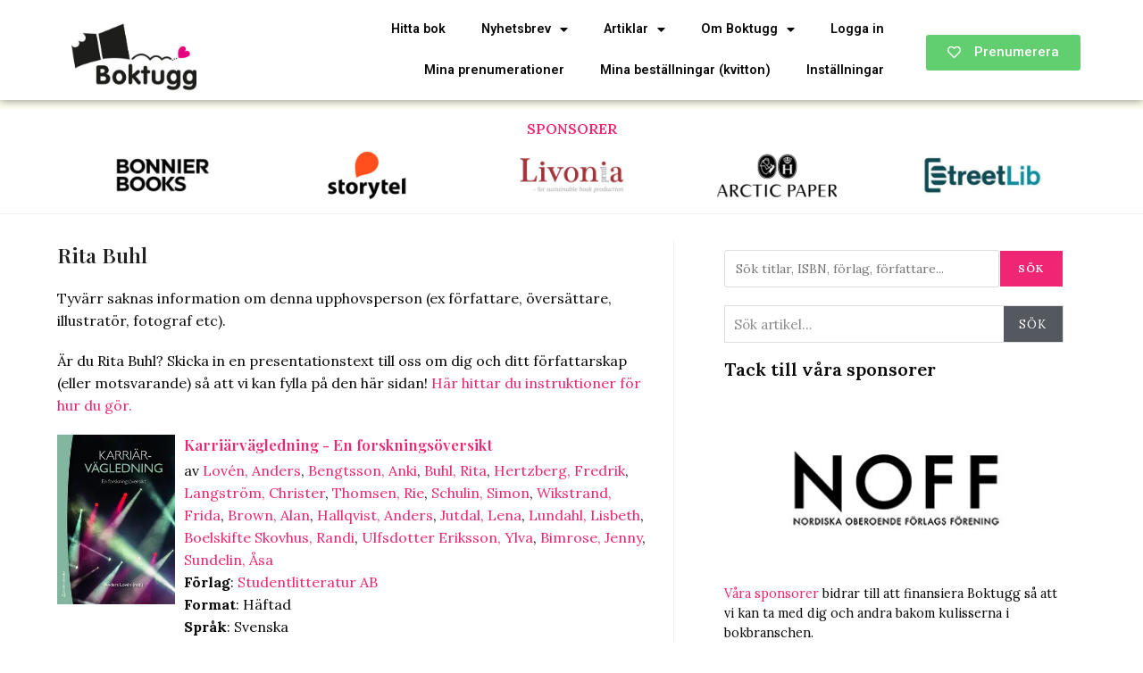

--- FILE ---
content_type: text/html; charset=UTF-8
request_url: https://www.boktugg.se/forfattare/680211/
body_size: 32280
content:
<!DOCTYPE html>
<html class="html" lang="sv-SE">
<head>
	<meta charset="UTF-8">
	<link rel="profile" href="https://gmpg.org/xfn/11">

	<meta name='robots' content='index, follow, max-image-preview:large, max-snippet:-1, max-video-preview:-1' />
<meta name="viewport" content="width=device-width, initial-scale=1">
	<!-- This site is optimized with the Yoast SEO plugin v21.0 - https://yoast.com/wordpress/plugins/seo/ -->
	<title>Rita Buhl</title><link rel="stylesheet" href="https://www.boktugg.se/wp-content/cache/min/1/dc6364b10ffe232b0d4c421058e57988.css" media="all" data-minify="1" />
	<meta name="description" content="Rita Buhl" />
	<link rel="canonical" href="https://www.boktugg.se/forfattare/680211" />
	<meta property="og:locale" content="sv_SE" />
	<meta property="og:type" content="article" />
	<meta property="og:title" content="Placeholder: Författarinfo - Boktugg.se" />
	<meta property="og:description" content="(ersätts av plugin) &nbsp;&raquo;&nbsp;Read more about: Placeholder: Författarinfo &nbsp;&raquo;" />
	<meta property="og:url" content="https://www.boktugg.se/forfattare/680211" />
	<meta property="og:site_name" content="Boktugg.se" />
	<meta property="article:publisher" content="https://www.facebook.com/boktugg" />
	<meta property="article:modified_time" content="2025-08-31T19:15:37+00:00" />
	<meta property="og:image" content="https://www.boktugg.se/wp-content/uploads/2021/01/Boktugg-bok-bild-iStock-1066870528.jpg" />
	<meta property="og:image:width" content="750" />
	<meta property="og:image:height" content="750" />
	<meta property="og:image:type" content="image/jpeg" />
	<meta name="twitter:card" content="summary_large_image" />
	<meta name="twitter:title" content="Rita Buhl" />
	<meta name="twitter:site" content="@boktugg" />
	<meta name="twitter:label1" content="Beräknad lästid" />
	<meta name="twitter:data1" content="1 minut" />
	<script type="application/ld+json" class="yoast-schema-graph">{"@context":"https://schema.org","@graph":[{"@type":"WebPage","@id":"https://www.boktugg.se/placeholder-forfattarinfo/","url":"https://www.boktugg.se/placeholder-forfattarinfo/","name":"Placeholder: Författarinfo - Boktugg.se","isPartOf":{"@id":"https://www.boktugg.se/#website"},"datePublished":"2017-09-26T20:41:21+00:00","dateModified":"2025-08-31T19:15:37+00:00","breadcrumb":{"@id":"https://www.boktugg.se/placeholder-forfattarinfo/#breadcrumb"},"inLanguage":"sv-SE","potentialAction":[{"@type":"ReadAction","target":["https://www.boktugg.se/placeholder-forfattarinfo/"]}]},{"@type":"BreadcrumbList","@id":"https://www.boktugg.se/placeholder-forfattarinfo/#breadcrumb","itemListElement":[{"@type":"ListItem","position":1,"name":"Hem","item":"https://www.boktugg.se/"},{"@type":"ListItem","position":2,"name":"Placeholder: Författarinfo"}]},{"@type":"WebSite","@id":"https://www.boktugg.se/#website","url":"https://www.boktugg.se/","name":"Boktugg.se","description":"bokbranschen snackar böcker, förlag, bokhandel och författare","publisher":{"@id":"https://www.boktugg.se/#organization"},"potentialAction":[{"@type":"SearchAction","target":{"@type":"EntryPoint","urlTemplate":"https://www.boktugg.se/?s={search_term_string}"},"query-input":"required name=search_term_string"}],"inLanguage":"sv-SE"},{"@type":"Organization","@id":"https://www.boktugg.se/#organization","name":"Boktugg AB","url":"https://www.boktugg.se/","logo":{"@type":"ImageObject","inLanguage":"sv-SE","@id":"https://www.boktugg.se/#/schema/logo/image/","url":"https://www.boktugg.se/wp-content/uploads/2021/01/boktugg_logotyp_standard_transparent.png","contentUrl":"https://www.boktugg.se/wp-content/uploads/2021/01/boktugg_logotyp_standard_transparent.png","width":400,"height":216,"caption":"Boktugg AB"},"image":{"@id":"https://www.boktugg.se/#/schema/logo/image/"},"sameAs":["https://www.facebook.com/boktugg","https://twitter.com/boktugg","https://www.instagram.com/boktugg/","https://www.youtube.com/channel/UC0DFkFuyGXWbj5_Ncp8wgLg","https://sv.wikipedia.org/wiki/Boktugg"]}]}</script>
	<!-- / Yoast SEO plugin. -->


<link rel='dns-prefetch' href='//www.googletagmanager.com' />
<link rel='dns-prefetch' href='//fonts.googleapis.com' />
<link rel='dns-prefetch' href='//www.jsdelivr.com' />
<link rel='dns-prefetch' href='//s3.amazonaws.com' />
<link rel='dns-prefetch' href='//boktugg.imgix.net' />
<link rel='dns-prefetch' href='//cdn.jsdelivr.net' />
<link rel="alternate" type="application/rss+xml" title="Boktugg.se &raquo; Webbflöde" href="https://www.boktugg.se/feed/" />
<!-- www.boktugg.se is managing ads with Advanced Ads 2.0.13 – https://wpadvancedads.com/ --><!--noptimize--><script id="boktu-ready">
			window.advanced_ads_ready=function(e,a){a=a||"complete";var d=function(e){return"interactive"===a?"loading"!==e:"complete"===e};d(document.readyState)?e():document.addEventListener("readystatechange",(function(a){d(a.target.readyState)&&e()}),{once:"interactive"===a})},window.advanced_ads_ready_queue=window.advanced_ads_ready_queue||[];		</script>
		<!--/noptimize--><style>
img.wp-smiley,
img.emoji {
	display: inline !important;
	border: none !important;
	box-shadow: none !important;
	height: 1em !important;
	width: 1em !important;
	margin: 0 0.07em !important;
	vertical-align: -0.1em !important;
	background: none !important;
	padding: 0 !important;
}
</style>
	
<style id='wp-block-library-theme-inline-css'>
.wp-block-audio figcaption{color:#555;font-size:13px;text-align:center}.is-dark-theme .wp-block-audio figcaption{color:hsla(0,0%,100%,.65)}.wp-block-audio{margin:0 0 1em}.wp-block-code{border:1px solid #ccc;border-radius:4px;font-family:Menlo,Consolas,monaco,monospace;padding:.8em 1em}.wp-block-embed figcaption{color:#555;font-size:13px;text-align:center}.is-dark-theme .wp-block-embed figcaption{color:hsla(0,0%,100%,.65)}.wp-block-embed{margin:0 0 1em}.blocks-gallery-caption{color:#555;font-size:13px;text-align:center}.is-dark-theme .blocks-gallery-caption{color:hsla(0,0%,100%,.65)}.wp-block-image figcaption{color:#555;font-size:13px;text-align:center}.is-dark-theme .wp-block-image figcaption{color:hsla(0,0%,100%,.65)}.wp-block-image{margin:0 0 1em}.wp-block-pullquote{border-top:4px solid;border-bottom:4px solid;margin-bottom:1.75em;color:currentColor}.wp-block-pullquote__citation,.wp-block-pullquote cite,.wp-block-pullquote footer{color:currentColor;text-transform:uppercase;font-size:.8125em;font-style:normal}.wp-block-quote{border-left:.25em solid;margin:0 0 1.75em;padding-left:1em}.wp-block-quote cite,.wp-block-quote footer{color:currentColor;font-size:.8125em;position:relative;font-style:normal}.wp-block-quote.has-text-align-right{border-left:none;border-right:.25em solid;padding-left:0;padding-right:1em}.wp-block-quote.has-text-align-center{border:none;padding-left:0}.wp-block-quote.is-large,.wp-block-quote.is-style-large,.wp-block-quote.is-style-plain{border:none}.wp-block-search .wp-block-search__label{font-weight:700}.wp-block-search__button{border:1px solid #ccc;padding:.375em .625em}:where(.wp-block-group.has-background){padding:1.25em 2.375em}.wp-block-separator.has-css-opacity{opacity:.4}.wp-block-separator{border:none;border-bottom:2px solid;margin-left:auto;margin-right:auto}.wp-block-separator.has-alpha-channel-opacity{opacity:1}.wp-block-separator:not(.is-style-wide):not(.is-style-dots){width:100px}.wp-block-separator.has-background:not(.is-style-dots){border-bottom:none;height:1px}.wp-block-separator.has-background:not(.is-style-wide):not(.is-style-dots){height:2px}.wp-block-table{margin:"0 0 1em 0"}.wp-block-table thead{border-bottom:3px solid}.wp-block-table tfoot{border-top:3px solid}.wp-block-table td,.wp-block-table th{word-break:normal}.wp-block-table figcaption{color:#555;font-size:13px;text-align:center}.is-dark-theme .wp-block-table figcaption{color:hsla(0,0%,100%,.65)}.wp-block-video figcaption{color:#555;font-size:13px;text-align:center}.is-dark-theme .wp-block-video figcaption{color:hsla(0,0%,100%,.65)}.wp-block-video{margin:0 0 1em}.wp-block-template-part.has-background{padding:1.25em 2.375em;margin-top:0;margin-bottom:0}
</style>

<style id='global-styles-inline-css'>
body{--wp--preset--color--black: #000000;--wp--preset--color--cyan-bluish-gray: #abb8c3;--wp--preset--color--white: #ffffff;--wp--preset--color--pale-pink: #f78da7;--wp--preset--color--vivid-red: #cf2e2e;--wp--preset--color--luminous-vivid-orange: #ff6900;--wp--preset--color--luminous-vivid-amber: #fcb900;--wp--preset--color--light-green-cyan: #7bdcb5;--wp--preset--color--vivid-green-cyan: #00d084;--wp--preset--color--pale-cyan-blue: #8ed1fc;--wp--preset--color--vivid-cyan-blue: #0693e3;--wp--preset--color--vivid-purple: #9b51e0;--wp--preset--gradient--vivid-cyan-blue-to-vivid-purple: linear-gradient(135deg,rgba(6,147,227,1) 0%,rgb(155,81,224) 100%);--wp--preset--gradient--light-green-cyan-to-vivid-green-cyan: linear-gradient(135deg,rgb(122,220,180) 0%,rgb(0,208,130) 100%);--wp--preset--gradient--luminous-vivid-amber-to-luminous-vivid-orange: linear-gradient(135deg,rgba(252,185,0,1) 0%,rgba(255,105,0,1) 100%);--wp--preset--gradient--luminous-vivid-orange-to-vivid-red: linear-gradient(135deg,rgba(255,105,0,1) 0%,rgb(207,46,46) 100%);--wp--preset--gradient--very-light-gray-to-cyan-bluish-gray: linear-gradient(135deg,rgb(238,238,238) 0%,rgb(169,184,195) 100%);--wp--preset--gradient--cool-to-warm-spectrum: linear-gradient(135deg,rgb(74,234,220) 0%,rgb(151,120,209) 20%,rgb(207,42,186) 40%,rgb(238,44,130) 60%,rgb(251,105,98) 80%,rgb(254,248,76) 100%);--wp--preset--gradient--blush-light-purple: linear-gradient(135deg,rgb(255,206,236) 0%,rgb(152,150,240) 100%);--wp--preset--gradient--blush-bordeaux: linear-gradient(135deg,rgb(254,205,165) 0%,rgb(254,45,45) 50%,rgb(107,0,62) 100%);--wp--preset--gradient--luminous-dusk: linear-gradient(135deg,rgb(255,203,112) 0%,rgb(199,81,192) 50%,rgb(65,88,208) 100%);--wp--preset--gradient--pale-ocean: linear-gradient(135deg,rgb(255,245,203) 0%,rgb(182,227,212) 50%,rgb(51,167,181) 100%);--wp--preset--gradient--electric-grass: linear-gradient(135deg,rgb(202,248,128) 0%,rgb(113,206,126) 100%);--wp--preset--gradient--midnight: linear-gradient(135deg,rgb(2,3,129) 0%,rgb(40,116,252) 100%);--wp--preset--duotone--dark-grayscale: url('#wp-duotone-dark-grayscale');--wp--preset--duotone--grayscale: url('#wp-duotone-grayscale');--wp--preset--duotone--purple-yellow: url('#wp-duotone-purple-yellow');--wp--preset--duotone--blue-red: url('#wp-duotone-blue-red');--wp--preset--duotone--midnight: url('#wp-duotone-midnight');--wp--preset--duotone--magenta-yellow: url('#wp-duotone-magenta-yellow');--wp--preset--duotone--purple-green: url('#wp-duotone-purple-green');--wp--preset--duotone--blue-orange: url('#wp-duotone-blue-orange');--wp--preset--font-size--small: 13px;--wp--preset--font-size--medium: 20px;--wp--preset--font-size--large: 36px;--wp--preset--font-size--x-large: 42px;--wp--preset--spacing--20: 0.44rem;--wp--preset--spacing--30: 0.67rem;--wp--preset--spacing--40: 1rem;--wp--preset--spacing--50: 1.5rem;--wp--preset--spacing--60: 2.25rem;--wp--preset--spacing--70: 3.38rem;--wp--preset--spacing--80: 5.06rem;}:where(.is-layout-flex){gap: 0.5em;}body .is-layout-flow > .alignleft{float: left;margin-inline-start: 0;margin-inline-end: 2em;}body .is-layout-flow > .alignright{float: right;margin-inline-start: 2em;margin-inline-end: 0;}body .is-layout-flow > .aligncenter{margin-left: auto !important;margin-right: auto !important;}body .is-layout-constrained > .alignleft{float: left;margin-inline-start: 0;margin-inline-end: 2em;}body .is-layout-constrained > .alignright{float: right;margin-inline-start: 2em;margin-inline-end: 0;}body .is-layout-constrained > .aligncenter{margin-left: auto !important;margin-right: auto !important;}body .is-layout-constrained > :where(:not(.alignleft):not(.alignright):not(.alignfull)){max-width: var(--wp--style--global--content-size);margin-left: auto !important;margin-right: auto !important;}body .is-layout-constrained > .alignwide{max-width: var(--wp--style--global--wide-size);}body .is-layout-flex{display: flex;}body .is-layout-flex{flex-wrap: wrap;align-items: center;}body .is-layout-flex > *{margin: 0;}:where(.wp-block-columns.is-layout-flex){gap: 2em;}.has-black-color{color: var(--wp--preset--color--black) !important;}.has-cyan-bluish-gray-color{color: var(--wp--preset--color--cyan-bluish-gray) !important;}.has-white-color{color: var(--wp--preset--color--white) !important;}.has-pale-pink-color{color: var(--wp--preset--color--pale-pink) !important;}.has-vivid-red-color{color: var(--wp--preset--color--vivid-red) !important;}.has-luminous-vivid-orange-color{color: var(--wp--preset--color--luminous-vivid-orange) !important;}.has-luminous-vivid-amber-color{color: var(--wp--preset--color--luminous-vivid-amber) !important;}.has-light-green-cyan-color{color: var(--wp--preset--color--light-green-cyan) !important;}.has-vivid-green-cyan-color{color: var(--wp--preset--color--vivid-green-cyan) !important;}.has-pale-cyan-blue-color{color: var(--wp--preset--color--pale-cyan-blue) !important;}.has-vivid-cyan-blue-color{color: var(--wp--preset--color--vivid-cyan-blue) !important;}.has-vivid-purple-color{color: var(--wp--preset--color--vivid-purple) !important;}.has-black-background-color{background-color: var(--wp--preset--color--black) !important;}.has-cyan-bluish-gray-background-color{background-color: var(--wp--preset--color--cyan-bluish-gray) !important;}.has-white-background-color{background-color: var(--wp--preset--color--white) !important;}.has-pale-pink-background-color{background-color: var(--wp--preset--color--pale-pink) !important;}.has-vivid-red-background-color{background-color: var(--wp--preset--color--vivid-red) !important;}.has-luminous-vivid-orange-background-color{background-color: var(--wp--preset--color--luminous-vivid-orange) !important;}.has-luminous-vivid-amber-background-color{background-color: var(--wp--preset--color--luminous-vivid-amber) !important;}.has-light-green-cyan-background-color{background-color: var(--wp--preset--color--light-green-cyan) !important;}.has-vivid-green-cyan-background-color{background-color: var(--wp--preset--color--vivid-green-cyan) !important;}.has-pale-cyan-blue-background-color{background-color: var(--wp--preset--color--pale-cyan-blue) !important;}.has-vivid-cyan-blue-background-color{background-color: var(--wp--preset--color--vivid-cyan-blue) !important;}.has-vivid-purple-background-color{background-color: var(--wp--preset--color--vivid-purple) !important;}.has-black-border-color{border-color: var(--wp--preset--color--black) !important;}.has-cyan-bluish-gray-border-color{border-color: var(--wp--preset--color--cyan-bluish-gray) !important;}.has-white-border-color{border-color: var(--wp--preset--color--white) !important;}.has-pale-pink-border-color{border-color: var(--wp--preset--color--pale-pink) !important;}.has-vivid-red-border-color{border-color: var(--wp--preset--color--vivid-red) !important;}.has-luminous-vivid-orange-border-color{border-color: var(--wp--preset--color--luminous-vivid-orange) !important;}.has-luminous-vivid-amber-border-color{border-color: var(--wp--preset--color--luminous-vivid-amber) !important;}.has-light-green-cyan-border-color{border-color: var(--wp--preset--color--light-green-cyan) !important;}.has-vivid-green-cyan-border-color{border-color: var(--wp--preset--color--vivid-green-cyan) !important;}.has-pale-cyan-blue-border-color{border-color: var(--wp--preset--color--pale-cyan-blue) !important;}.has-vivid-cyan-blue-border-color{border-color: var(--wp--preset--color--vivid-cyan-blue) !important;}.has-vivid-purple-border-color{border-color: var(--wp--preset--color--vivid-purple) !important;}.has-vivid-cyan-blue-to-vivid-purple-gradient-background{background: var(--wp--preset--gradient--vivid-cyan-blue-to-vivid-purple) !important;}.has-light-green-cyan-to-vivid-green-cyan-gradient-background{background: var(--wp--preset--gradient--light-green-cyan-to-vivid-green-cyan) !important;}.has-luminous-vivid-amber-to-luminous-vivid-orange-gradient-background{background: var(--wp--preset--gradient--luminous-vivid-amber-to-luminous-vivid-orange) !important;}.has-luminous-vivid-orange-to-vivid-red-gradient-background{background: var(--wp--preset--gradient--luminous-vivid-orange-to-vivid-red) !important;}.has-very-light-gray-to-cyan-bluish-gray-gradient-background{background: var(--wp--preset--gradient--very-light-gray-to-cyan-bluish-gray) !important;}.has-cool-to-warm-spectrum-gradient-background{background: var(--wp--preset--gradient--cool-to-warm-spectrum) !important;}.has-blush-light-purple-gradient-background{background: var(--wp--preset--gradient--blush-light-purple) !important;}.has-blush-bordeaux-gradient-background{background: var(--wp--preset--gradient--blush-bordeaux) !important;}.has-luminous-dusk-gradient-background{background: var(--wp--preset--gradient--luminous-dusk) !important;}.has-pale-ocean-gradient-background{background: var(--wp--preset--gradient--pale-ocean) !important;}.has-electric-grass-gradient-background{background: var(--wp--preset--gradient--electric-grass) !important;}.has-midnight-gradient-background{background: var(--wp--preset--gradient--midnight) !important;}.has-small-font-size{font-size: var(--wp--preset--font-size--small) !important;}.has-medium-font-size{font-size: var(--wp--preset--font-size--medium) !important;}.has-large-font-size{font-size: var(--wp--preset--font-size--large) !important;}.has-x-large-font-size{font-size: var(--wp--preset--font-size--x-large) !important;}
.wp-block-navigation a:where(:not(.wp-element-button)){color: inherit;}
:where(.wp-block-columns.is-layout-flex){gap: 2em;}
.wp-block-pullquote{font-size: 1.5em;line-height: 1.6;}
</style>


<style id='oceanwp-style-inline-css'>
body div.wpforms-container-full .wpforms-form input[type=submit]:hover,
			body div.wpforms-container-full .wpforms-form input[type=submit]:active,
			body div.wpforms-container-full .wpforms-form button[type=submit]:hover,
			body div.wpforms-container-full .wpforms-form button[type=submit]:active,
			body div.wpforms-container-full .wpforms-form .wpforms-page-button:hover,
			body div.wpforms-container-full .wpforms-form .wpforms-page-button:active,
			body .wp-core-ui div.wpforms-container-full .wpforms-form input[type=submit]:hover,
			body .wp-core-ui div.wpforms-container-full .wpforms-form input[type=submit]:active,
			body .wp-core-ui div.wpforms-container-full .wpforms-form button[type=submit]:hover,
			body .wp-core-ui div.wpforms-container-full .wpforms-form button[type=submit]:active,
			body .wp-core-ui div.wpforms-container-full .wpforms-form .wpforms-page-button:hover,
			body .wp-core-ui div.wpforms-container-full .wpforms-form .wpforms-page-button:active {
					background: linear-gradient(0deg, rgba(0, 0, 0, 0.2), rgba(0, 0, 0, 0.2)), var(--wpforms-button-background-color-alt, var(--wpforms-button-background-color)) !important;
			}
</style>



<link rel='stylesheet' id='oceanwp-google-font-lora-css' href='//fonts.googleapis.com/css?family=Lora%3A100%2C200%2C300%2C400%2C500%2C600%2C700%2C800%2C900%2C100i%2C200i%2C300i%2C400i%2C500i%2C600i%2C700i%2C800i%2C900i&#038;subset=latin&#038;display=swap&#038;ver=6.1.9' media='all' />
<link rel='stylesheet' id='oceanwp-google-font-playfair-display-css' href='//fonts.googleapis.com/css?family=Playfair+Display%3A100%2C200%2C300%2C400%2C500%2C600%2C700%2C800%2C900%2C100i%2C200i%2C300i%2C400i%2C500i%2C600i%2C700i%2C800i%2C900i&#038;subset=latin&#038;display=swap&#038;ver=6.1.9' media='all' />
<link rel='stylesheet' id='oceanwp-google-font-playfair-display-sc-css' href='//fonts.googleapis.com/css?family=Playfair+Display+SC%3A100%2C200%2C300%2C400%2C500%2C600%2C700%2C800%2C900%2C100i%2C200i%2C300i%2C400i%2C500i%2C600i%2C700i%2C800i%2C900i&#038;subset=latin&#038;display=swap&#038;ver=6.1.9' media='all' />




<link rel='stylesheet' id='elementor-post-62821-css' href='https://www.boktugg.se/wp-content/uploads/elementor/css/post-62821.css?ver=1690346610' media='all' />



<link rel='stylesheet' id='elementor-global-css' href='https://www.boktugg.se/wp-content/uploads/elementor/css/global.css?ver=1690347432' media='all' />
<link rel='stylesheet' id='elementor-post-34596-css' href='https://www.boktugg.se/wp-content/uploads/elementor/css/post-34596.css?ver=1740219200' media='all' />
<link rel='stylesheet' id='elementor-post-34601-css' href='https://www.boktugg.se/wp-content/uploads/elementor/css/post-34601.css?ver=1755584284' media='all' />



<link rel='stylesheet' id='elementor-post-34605-css' href='https://www.boktugg.se/wp-content/uploads/elementor/css/post-34605.css?ver=1558429265' media='all' />
<link rel='stylesheet' id='elementor-post-34608-css' href='https://www.boktugg.se/wp-content/uploads/elementor/css/post-34608.css?ver=1558429265' media='all' />
<link rel='stylesheet' id='elementor-post-34612-css' href='https://www.boktugg.se/wp-content/uploads/elementor/css/post-34612.css?ver=1558429265' media='all' />
<link rel='stylesheet' id='elementor-post-34616-css' href='https://www.boktugg.se/wp-content/uploads/elementor/css/post-34616.css?ver=1558429265' media='all' />
<link rel='stylesheet' id='elementor-post-34620-css' href='https://www.boktugg.se/wp-content/uploads/elementor/css/post-34620.css?ver=1558429265' media='all' />
<link rel='stylesheet' id='elementor-post-34624-css' href='https://www.boktugg.se/wp-content/uploads/elementor/css/post-34624.css?ver=1740738628' media='all' />
<link rel='stylesheet' id='elementor-post-34628-css' href='https://www.boktugg.se/wp-content/uploads/elementor/css/post-34628.css?ver=1558429266' media='all' />
<link rel='stylesheet' id='elementor-post-34803-css' href='https://www.boktugg.se/wp-content/uploads/elementor/css/post-34803.css?ver=1573499453' media='all' />
<link rel='stylesheet' id='elementor-post-34817-css' href='https://www.boktugg.se/wp-content/uploads/elementor/css/post-34817.css?ver=1575360278' media='all' />
<link rel='stylesheet' id='elementor-post-40273-css' href='https://www.boktugg.se/wp-content/uploads/elementor/css/post-40273.css?ver=1572867353' media='all' />
<link rel='stylesheet' id='elementor-post-40296-css' href='https://www.boktugg.se/wp-content/uploads/elementor/css/post-40296.css?ver=1572876181' media='all' />
<link rel='stylesheet' id='elementor-post-51115-css' href='https://www.boktugg.se/wp-content/uploads/elementor/css/post-51115.css?ver=1596117847' media='all' />
<link rel='stylesheet' id='elementor-post-68519-css' href='https://www.boktugg.se/wp-content/uploads/elementor/css/post-68519.css?ver=1642670838' media='all' />
<link rel='stylesheet' id='elementor-post-74627-css' href='https://www.boktugg.se/wp-content/uploads/elementor/css/post-74627.css?ver=1662369433' media='all' />
<link rel='stylesheet' id='elementor-post-74957-css' href='https://www.boktugg.se/wp-content/uploads/elementor/css/post-74957.css?ver=1662985882' media='all' />
<link rel='stylesheet' id='google-fonts-1-css' href='https://fonts.googleapis.com/css?family=Lora%3A100%2C100italic%2C200%2C200italic%2C300%2C300italic%2C400%2C400italic%2C500%2C500italic%2C600%2C600italic%2C700%2C700italic%2C800%2C800italic%2C900%2C900italic%7CRoboto%3A100%2C100italic%2C200%2C200italic%2C300%2C300italic%2C400%2C400italic%2C500%2C500italic%2C600%2C600italic%2C700%2C700italic%2C800%2C800italic%2C900%2C900italic&#038;display=auto&#038;ver=6.1.9' media='all' />



<link rel="preconnect" href="https://fonts.gstatic.com/" crossorigin><script data-minify="1" src='https://www.boktugg.se/wp-content/cache/min/1/wp-content/plugins/boktugg/js/bundle.js?ver=1755778315' id='boktugg-js-js' defer></script>
<script src='https://www.boktugg.se/wp-includes/js/jquery/jquery.min.js?ver=3.6.1' id='jquery-core-js'></script>
<script src='https://www.boktugg.se/wp-includes/js/jquery/jquery-migrate.min.js?ver=3.3.2' id='jquery-migrate-js' defer></script>
<script src='https://www.boktugg.se/wp-content/plugins/elementor/assets/lib/font-awesome/js/v4-shims.min.js?ver=3.14.1' id='font-awesome-4-shim-js' defer></script>
<script id='advanced-ads-advanced-js-js-extra'>
var advads_options = {"blog_id":"1","privacy":{"enabled":false,"state":"not_needed"}};
</script>
<script src='https://www.boktugg.se/wp-content/plugins/advanced-ads/public/assets/js/advanced.min.js?ver=2.0.13' id='advanced-ads-advanced-js-js' defer></script>

<!-- Kodblock för ”Google-tagg (gtag.js)” tillagt av Site Kit -->
<!-- Kodblock för ”Google Analytics” tillagt av Site Kit -->
<script src='https://www.googletagmanager.com/gtag/js?id=GT-5N5RK6J' id='google_gtagjs-js' async></script>
<script id='google_gtagjs-js-after'>
window.dataLayer = window.dataLayer || [];function gtag(){dataLayer.push(arguments);}
gtag("set","linker",{"domains":["www.boktugg.se"]});
gtag("js", new Date());
gtag("set", "developer_id.dZTNiMT", true);
gtag("config", "GT-5N5RK6J");
 window._googlesitekit = window._googlesitekit || {}; window._googlesitekit.throttledEvents = []; window._googlesitekit.gtagEvent = (name, data) => { var key = JSON.stringify( { name, data } ); if ( !! window._googlesitekit.throttledEvents[ key ] ) { return; } window._googlesitekit.throttledEvents[ key ] = true; setTimeout( () => { delete window._googlesitekit.throttledEvents[ key ]; }, 5 ); gtag( "event", name, { ...data, event_source: "site-kit" } ); }; 
</script>
<script id='ecs_ajax_load-js-extra'>
var ecs_ajax_params = {"ajaxurl":"https:\/\/www.boktugg.se\/wp-admin\/admin-ajax.php","posts":"{\"page_id\":16634,\"boktugg_author\":\"680211\",\"error\":\"\",\"m\":\"\",\"p\":16634,\"post_parent\":\"\",\"subpost\":\"\",\"subpost_id\":\"\",\"attachment\":\"\",\"attachment_id\":0,\"name\":\"\",\"pagename\":\"\",\"second\":\"\",\"minute\":\"\",\"hour\":\"\",\"day\":0,\"monthnum\":0,\"year\":0,\"w\":0,\"category_name\":\"\",\"tag\":\"\",\"cat\":\"\",\"tag_id\":\"\",\"author\":\"\",\"author_name\":\"\",\"feed\":\"\",\"tb\":\"\",\"paged\":0,\"meta_key\":\"\",\"meta_value\":\"\",\"preview\":\"\",\"s\":\"\",\"sentence\":\"\",\"title\":\"\",\"fields\":\"\",\"menu_order\":\"\",\"embed\":\"\",\"category__in\":[],\"category__not_in\":[],\"category__and\":[],\"post__in\":[],\"post__not_in\":[],\"post_name__in\":[],\"tag__in\":[],\"tag__not_in\":[],\"tag__and\":[],\"tag_slug__in\":[],\"tag_slug__and\":[],\"post_parent__in\":[],\"post_parent__not_in\":[],\"author__in\":[],\"author__not_in\":[],\"ignore_sticky_posts\":false,\"suppress_filters\":false,\"cache_results\":true,\"update_post_term_cache\":true,\"update_menu_item_cache\":false,\"lazy_load_term_meta\":true,\"update_post_meta_cache\":true,\"post_type\":\"\",\"posts_per_page\":16,\"nopaging\":false,\"comments_per_page\":\"50\",\"no_found_rows\":false,\"order\":\"DESC\"}"};
</script>
<script data-minify="1" src='https://www.boktugg.se/wp-content/cache/min/1/wp-content/plugins/ele-custom-skin/assets/js/ecs_ajax_pagination.js?ver=1755778315' id='ecs_ajax_load-js' defer></script>
<script data-minify="1" src='https://www.boktugg.se/wp-content/cache/min/1/wp-content/plugins/ele-custom-skin/assets/js/ecs.js?ver=1755778315' id='ecs-script-js' defer></script>
<link rel="https://api.w.org/" href="https://www.boktugg.se/wp-json/" /><link rel="alternate" type="application/json" href="https://www.boktugg.se/wp-json/wp/v2/pages/16634" /><link rel="EditURI" type="application/rsd+xml" title="RSD" href="https://www.boktugg.se/xmlrpc.php?rsd" />
<link rel="wlwmanifest" type="application/wlwmanifest+xml" href="https://www.boktugg.se/wp-includes/wlwmanifest.xml" />
<meta name="generator" content="WordPress 6.1.9" />
<link rel='shortlink' href='https://www.boktugg.se/?p=16634' />
<link rel="alternate" type="application/json+oembed" href="https://www.boktugg.se/wp-json/oembed/1.0/embed?url=https%3A%2F%2Fwww.boktugg.se%2Fplaceholder-forfattarinfo%2F" />
<link rel="alternate" type="text/xml+oembed" href="https://www.boktugg.se/wp-json/oembed/1.0/embed?url=https%3A%2F%2Fwww.boktugg.se%2Fplaceholder-forfattarinfo%2F&#038;format=xml" />
<meta name="generator" content="Site Kit by Google 1.166.0" /><script type="text/javascript">
  (function(c) {
    var script = document.createElement("script");
    script.src = "https://js.memberful.com/embed.js";
    script.onload = function() { Memberful.setup(c) };
    document.head.appendChild(script);
  })({
    site: ["https:\/\/pren.boktugg.se","https:\/\/boktugg.memberful.com"]  });
</script>

<link rel="preload" as="font" href="https://www.boktugg.se/wp-content/plugins/elementor/assets/lib/font-awesome/webfonts/fa-regular-400.woff2" crossorigin>
<link rel="preload" as="font" href="https://www.boktugg.se/wp-content/themes/oceanwp/assets/fonts/simple-line-icons/Simple-Line-Icons.woff2" crossorigin>
<link rel="preload" as="font" href="https://www.boktugg.se/wp-content/plugins/elementor/assets/lib/font-awesome/webfonts/fa-solid-900.woff2" crossorigin>
<link rel="preload" as="font" href="https://www.boktugg.se/wp-content/plugins/elementor/assets/lib/eicons/fonts/eicons.woff2" crossorigin>
<link rel="preload" as="font" href="https://www.boktugg.se/wp-content/plugins/elementor/assets/lib/font-awesome/webfonts/fa-brands-400.woff2" crossorigin><meta name="generator" content="Elementor 3.14.1; features: a11y_improvements, additional_custom_breakpoints; settings: css_print_method-external, google_font-enabled, font_display-auto">

<!-- Meta Pixel Code -->
<script type='text/javascript'>
!function(f,b,e,v,n,t,s){if(f.fbq)return;n=f.fbq=function(){n.callMethod?
n.callMethod.apply(n,arguments):n.queue.push(arguments)};if(!f._fbq)f._fbq=n;
n.push=n;n.loaded=!0;n.version='2.0';n.queue=[];t=b.createElement(e);t.async=!0;
t.src=v;s=b.getElementsByTagName(e)[0];s.parentNode.insertBefore(t,s)}(window,
document,'script','https://connect.facebook.net/en_US/fbevents.js?v=next');
</script>
<!-- End Meta Pixel Code -->

      <script type='text/javascript'>
        var url = window.location.origin + '?ob=open-bridge';
        fbq('set', 'openbridge', '518517375006380', url);
      </script>
    <script type='text/javascript'>fbq('init', '518517375006380', {}, {
    "agent": "wordpress-6.1.9-3.0.16"
})</script><script type='text/javascript'>
    fbq('track', 'PageView', []);
  </script>
<!-- Meta Pixel Code -->
<noscript>
<img height="1" width="1" style="display:none" alt="fbpx"
src="https://www.facebook.com/tr?id=518517375006380&ev=PageView&noscript=1" />
</noscript>
<!-- End Meta Pixel Code -->
		<script type="text/javascript">
			var advadsCfpQueue = [];
			var advadsCfpAd = function( adID ) {
				if ( 'undefined' === typeof advadsProCfp ) {
					advadsCfpQueue.push( adID )
				} else {
					advadsProCfp.addElement( adID )
				}
			}
		</script>
		<style>
        .qc-cmp-button.qc-cmp-secondary-button {<br />          border-color: #eee !important;<br />          background-color: #eee !important;<br />        }<br />    </style><link rel="icon" href="https://www.boktugg.se/wp-content/uploads/2022/01/cropped-boktugg_bildmarke_300px-32x32.jpg" sizes="32x32" />
<link rel="icon" href="https://www.boktugg.se/wp-content/uploads/2022/01/cropped-boktugg_bildmarke_300px-192x192.jpg" sizes="192x192" />
<link rel="apple-touch-icon" href="https://www.boktugg.se/wp-content/uploads/2022/01/cropped-boktugg_bildmarke_300px-180x180.jpg" />
<meta name="msapplication-TileImage" content="https://www.boktugg.se/wp-content/uploads/2022/01/cropped-boktugg_bildmarke_300px-270x270.jpg" />
		<style id="wp-custom-css">
			.btn{background:#222222}.btn a{color:#ffffff !important}		</style>
		<!-- OceanWP CSS -->
<style type="text/css">
/* Colors */a:hover,a.light:hover,.theme-heading .text::before,.theme-heading .text::after,#top-bar-content >a:hover,#top-bar-social li.oceanwp-email a:hover,#site-navigation-wrap .dropdown-menu >li >a:hover,#site-header.medium-header #medium-searchform button:hover,.oceanwp-mobile-menu-icon a:hover,.blog-entry.post .blog-entry-header .entry-title a:hover,.blog-entry.post .blog-entry-readmore a:hover,.blog-entry.thumbnail-entry .blog-entry-category a,ul.meta li a:hover,.dropcap,.single nav.post-navigation .nav-links .title,body .related-post-title a:hover,body #wp-calendar caption,body .contact-info-widget.default i,body .contact-info-widget.big-icons i,body .custom-links-widget .oceanwp-custom-links li a:hover,body .custom-links-widget .oceanwp-custom-links li a:hover:before,body .posts-thumbnails-widget li a:hover,body .social-widget li.oceanwp-email a:hover,.comment-author .comment-meta .comment-reply-link,#respond #cancel-comment-reply-link:hover,#footer-widgets .footer-box a:hover,#footer-bottom a:hover,#footer-bottom #footer-bottom-menu a:hover,.sidr a:hover,.sidr-class-dropdown-toggle:hover,.sidr-class-menu-item-has-children.active >a,.sidr-class-menu-item-has-children.active >a >.sidr-class-dropdown-toggle,input[type=checkbox]:checked:before{color:#ef2673}.single nav.post-navigation .nav-links .title .owp-icon use,.blog-entry.post .blog-entry-readmore a:hover .owp-icon use,body .contact-info-widget.default .owp-icon use,body .contact-info-widget.big-icons .owp-icon use{stroke:#ef2673}input[type="button"],input[type="reset"],input[type="submit"],button[type="submit"],.button,#site-navigation-wrap .dropdown-menu >li.btn >a >span,.thumbnail:hover i,.thumbnail:hover .link-post-svg-icon,.post-quote-content,.omw-modal .omw-close-modal,body .contact-info-widget.big-icons li:hover i,body .contact-info-widget.big-icons li:hover .owp-icon,body div.wpforms-container-full .wpforms-form input[type=submit],body div.wpforms-container-full .wpforms-form button[type=submit],body div.wpforms-container-full .wpforms-form .wpforms-page-button,.woocommerce-cart .wp-element-button,.woocommerce-checkout .wp-element-button,.wp-block-button__link{background-color:#ef2673}.widget-title{border-color:#ef2673}blockquote{border-color:#ef2673}.wp-block-quote{border-color:#ef2673}#searchform-dropdown{border-color:#ef2673}.dropdown-menu .sub-menu{border-color:#ef2673}.blog-entry.large-entry .blog-entry-readmore a:hover{border-color:#ef2673}.oceanwp-newsletter-form-wrap input[type="email"]:focus{border-color:#ef2673}.social-widget li.oceanwp-email a:hover{border-color:#ef2673}#respond #cancel-comment-reply-link:hover{border-color:#ef2673}body .contact-info-widget.big-icons li:hover i{border-color:#ef2673}body .contact-info-widget.big-icons li:hover .owp-icon{border-color:#ef2673}#footer-widgets .oceanwp-newsletter-form-wrap input[type="email"]:focus{border-color:#ef2673}input[type="button"]:hover,input[type="reset"]:hover,input[type="submit"]:hover,button[type="submit"]:hover,input[type="button"]:focus,input[type="reset"]:focus,input[type="submit"]:focus,button[type="submit"]:focus,.button:hover,.button:focus,#site-navigation-wrap .dropdown-menu >li.btn >a:hover >span,.post-quote-author,.omw-modal .omw-close-modal:hover,body div.wpforms-container-full .wpforms-form input[type=submit]:hover,body div.wpforms-container-full .wpforms-form button[type=submit]:hover,body div.wpforms-container-full .wpforms-form .wpforms-page-button:hover,.woocommerce-cart .wp-element-button:hover,.woocommerce-checkout .wp-element-button:hover,.wp-block-button__link:hover{background-color:rgba(239,38,115,0.7)}a{color:#ef2673}a .owp-icon use{stroke:#ef2673}a:hover{color:rgba(239,38,115,0.7)}a:hover .owp-icon use{stroke:rgba(239,38,115,0.7)}body .theme-button,body input[type="submit"],body button[type="submit"],body button,body .button,body div.wpforms-container-full .wpforms-form input[type=submit],body div.wpforms-container-full .wpforms-form button[type=submit],body div.wpforms-container-full .wpforms-form .wpforms-page-button,.woocommerce-cart .wp-element-button,.woocommerce-checkout .wp-element-button,.wp-block-button__link{background-color:#ef2673}body .theme-button:hover,body input[type="submit"]:hover,body button[type="submit"]:hover,body button:hover,body .button:hover,body div.wpforms-container-full .wpforms-form input[type=submit]:hover,body div.wpforms-container-full .wpforms-form input[type=submit]:active,body div.wpforms-container-full .wpforms-form button[type=submit]:hover,body div.wpforms-container-full .wpforms-form button[type=submit]:active,body div.wpforms-container-full .wpforms-form .wpforms-page-button:hover,body div.wpforms-container-full .wpforms-form .wpforms-page-button:active,.woocommerce-cart .wp-element-button:hover,.woocommerce-checkout .wp-element-button:hover,.wp-block-button__link:hover{background-color:rgba(239,38,115,0.7)}body .theme-button,body input[type="submit"],body button[type="submit"],body button,body .button,body div.wpforms-container-full .wpforms-form input[type=submit],body div.wpforms-container-full .wpforms-form button[type=submit],body div.wpforms-container-full .wpforms-form .wpforms-page-button,.woocommerce-cart .wp-element-button,.woocommerce-checkout .wp-element-button,.wp-block-button__link{border-color:#ffffff}body .theme-button:hover,body input[type="submit"]:hover,body button[type="submit"]:hover,body button:hover,body .button:hover,body div.wpforms-container-full .wpforms-form input[type=submit]:hover,body div.wpforms-container-full .wpforms-form input[type=submit]:active,body div.wpforms-container-full .wpforms-form button[type=submit]:hover,body div.wpforms-container-full .wpforms-form button[type=submit]:active,body div.wpforms-container-full .wpforms-form .wpforms-page-button:hover,body div.wpforms-container-full .wpforms-form .wpforms-page-button:active,.woocommerce-cart .wp-element-button:hover,.woocommerce-checkout .wp-element-button:hover,.wp-block-button__link:hover{border-color:#ffffff}.page-header .page-header-title,.page-header.background-image-page-header .page-header-title{color:#222222}body{color:#0a0a0a}h1,h2,h3,h4,h5,h6,.theme-heading,.widget-title,.oceanwp-widget-recent-posts-title,.comment-reply-title,.entry-title,.sidebar-box .widget-title{color:#222222}/* OceanWP Style Settings CSS */@media only screen and (min-width:960px){.content-area,.content-left-sidebar .content-area{width:60%}}@media only screen and (min-width:960px){.widget-area,.content-left-sidebar .widget-area{width:40%}}.theme-button,input[type="submit"],button[type="submit"],button,.button,body div.wpforms-container-full .wpforms-form input[type=submit],body div.wpforms-container-full .wpforms-form button[type=submit],body div.wpforms-container-full .wpforms-form .wpforms-page-button{border-style:solid}.theme-button,input[type="submit"],button[type="submit"],button,.button,body div.wpforms-container-full .wpforms-form input[type=submit],body div.wpforms-container-full .wpforms-form button[type=submit],body div.wpforms-container-full .wpforms-form .wpforms-page-button{border-width:1px}form input[type="text"],form input[type="password"],form input[type="email"],form input[type="url"],form input[type="date"],form input[type="month"],form input[type="time"],form input[type="datetime"],form input[type="datetime-local"],form input[type="week"],form input[type="number"],form input[type="search"],form input[type="tel"],form input[type="color"],form select,form textarea,.woocommerce .woocommerce-checkout .select2-container--default .select2-selection--single{border-style:solid}body div.wpforms-container-full .wpforms-form input[type=date],body div.wpforms-container-full .wpforms-form input[type=datetime],body div.wpforms-container-full .wpforms-form input[type=datetime-local],body div.wpforms-container-full .wpforms-form input[type=email],body div.wpforms-container-full .wpforms-form input[type=month],body div.wpforms-container-full .wpforms-form input[type=number],body div.wpforms-container-full .wpforms-form input[type=password],body div.wpforms-container-full .wpforms-form input[type=range],body div.wpforms-container-full .wpforms-form input[type=search],body div.wpforms-container-full .wpforms-form input[type=tel],body div.wpforms-container-full .wpforms-form input[type=text],body div.wpforms-container-full .wpforms-form input[type=time],body div.wpforms-container-full .wpforms-form input[type=url],body div.wpforms-container-full .wpforms-form input[type=week],body div.wpforms-container-full .wpforms-form select,body div.wpforms-container-full .wpforms-form textarea{border-style:solid}form input[type="text"],form input[type="password"],form input[type="email"],form input[type="url"],form input[type="date"],form input[type="month"],form input[type="time"],form input[type="datetime"],form input[type="datetime-local"],form input[type="week"],form input[type="number"],form input[type="search"],form input[type="tel"],form input[type="color"],form select,form textarea{border-radius:3px}body div.wpforms-container-full .wpforms-form input[type=date],body div.wpforms-container-full .wpforms-form input[type=datetime],body div.wpforms-container-full .wpforms-form input[type=datetime-local],body div.wpforms-container-full .wpforms-form input[type=email],body div.wpforms-container-full .wpforms-form input[type=month],body div.wpforms-container-full .wpforms-form input[type=number],body div.wpforms-container-full .wpforms-form input[type=password],body div.wpforms-container-full .wpforms-form input[type=range],body div.wpforms-container-full .wpforms-form input[type=search],body div.wpforms-container-full .wpforms-form input[type=tel],body div.wpforms-container-full .wpforms-form input[type=text],body div.wpforms-container-full .wpforms-form input[type=time],body div.wpforms-container-full .wpforms-form input[type=url],body div.wpforms-container-full .wpforms-form input[type=week],body div.wpforms-container-full .wpforms-form select,body div.wpforms-container-full .wpforms-form textarea{border-radius:3px}#main #content-wrap,.separate-layout #main #content-wrap{padding-top:30px;padding-bottom:30px}.page-header,.has-transparent-header .page-header{padding:10px 0 10px 0}/* Header */#site-header.medium-header .top-header-wrap{padding:10px 0 10px 0}#site-header.medium-header #site-navigation-wrap .dropdown-menu >li >a,#site-header.medium-header .oceanwp-mobile-menu-icon a{line-height:54px}#site-header.medium-header #site-navigation-wrap .dropdown-menu >li >a{padding:0 15px 0 15px}#site-header.medium-header #site-navigation-wrap,#site-header.medium-header .oceanwp-mobile-menu-icon,.is-sticky #site-header.medium-header.is-transparent #site-navigation-wrap,.is-sticky #site-header.medium-header.is-transparent .oceanwp-mobile-menu-icon,#site-header.medium-header.is-transparent .is-sticky #site-navigation-wrap,#site-header.medium-header.is-transparent .is-sticky .oceanwp-mobile-menu-icon{background-color:#ffffff}#site-header.medium-header #medium-searchform input{color:#000000}#site-header.medium-header #medium-searchform label{color:#000000}#site-header.medium-header #medium-searchform button{color:#000000}#site-header.has-header-media .overlay-header-media{background-color:rgba(0,0,0,0.5)}#site-logo #site-logo-inner a img,#site-header.center-header #site-navigation-wrap .middle-site-logo a img{max-width:160px}#site-navigation-wrap .dropdown-menu >li >a,.oceanwp-mobile-menu-icon a,#searchform-header-replace-close{color:#000000}#site-navigation-wrap .dropdown-menu >li >a .owp-icon use,.oceanwp-mobile-menu-icon a .owp-icon use,#searchform-header-replace-close .owp-icon use{stroke:#000000}#site-navigation-wrap .dropdown-menu >li >a:hover,.oceanwp-mobile-menu-icon a:hover,#searchform-header-replace-close:hover{color:rgba(0,0,0,0.7)}#site-navigation-wrap .dropdown-menu >li >a:hover .owp-icon use,.oceanwp-mobile-menu-icon a:hover .owp-icon use,#searchform-header-replace-close:hover .owp-icon use{stroke:rgba(0,0,0,0.7)}#site-navigation-wrap .dropdown-menu >.current-menu-item >a,#site-navigation-wrap .dropdown-menu >.current-menu-ancestor >a,#site-navigation-wrap .dropdown-menu >.current-menu-item >a:hover,#site-navigation-wrap .dropdown-menu >.current-menu-ancestor >a:hover{color:#ef2673}.oceanwp-social-menu ul li a,.oceanwp-social-menu .colored ul li a,.oceanwp-social-menu .minimal ul li a,.oceanwp-social-menu .dark ul li a{font-size:17px}.oceanwp-social-menu ul li a .owp-icon,.oceanwp-social-menu .colored ul li a .owp-icon,.oceanwp-social-menu .minimal ul li a .owp-icon,.oceanwp-social-menu .dark ul li a .owp-icon{width:17px;height:17px}.oceanwp-social-menu ul li a{margin:0 5px 0 0}.oceanwp-social-menu.simple-social ul li a{color:#000000}.oceanwp-social-menu.simple-social ul li a .owp-icon use{stroke:#000000}.oceanwp-social-menu.simple-social ul li a:hover{color:rgba(0,0,0,0.7)!important}.oceanwp-social-menu.simple-social ul li a:hover .owp-icon use{stroke:rgba(0,0,0,0.7)!important}/* Blog CSS */.ocean-single-post-header ul.meta-item li a:hover{color:#333333}/* Sticky Header CSS */.is-sticky #site-header.medium-header .top-header-wrap{padding:10px 0 10px 0}/* Typography */body{font-family:Lora;font-size:16px;line-height:1.6}h1,h2,h3,h4,h5,h6,.theme-heading,.widget-title,.oceanwp-widget-recent-posts-title,.comment-reply-title,.entry-title,.sidebar-box .widget-title{font-family:'Playfair Display';line-height:1.5}h1{font-size:23px;line-height:1.4}h2{font-size:20px;line-height:1.4}h3{font-size:18px;line-height:1.4}h4{font-size:17px;line-height:1.4}h5{font-size:14px;line-height:1.4}h6{font-size:15px;line-height:1.4}.page-header .page-header-title,.page-header.background-image-page-header .page-header-title{font-family:'Playfair Display SC';font-size:15px;line-height:1.4}.page-header .page-subheading{font-size:15px;line-height:1.8}.site-breadcrumbs,.site-breadcrumbs a{font-size:13px;line-height:1.4}#top-bar-content,#top-bar-social-alt{font-size:12px;line-height:1.8}#site-logo a.site-logo-text{font-size:24px;line-height:1.8}#site-navigation-wrap .dropdown-menu >li >a,#site-header.full_screen-header .fs-dropdown-menu >li >a,#site-header.top-header #site-navigation-wrap .dropdown-menu >li >a,#site-header.center-header #site-navigation-wrap .dropdown-menu >li >a,#site-header.medium-header #site-navigation-wrap .dropdown-menu >li >a,.oceanwp-mobile-menu-icon a{font-family:'Playfair Display SC';font-size:15px;letter-spacing:.5px;font-weight:400;text-transform:uppercase}.dropdown-menu ul li a.menu-link,#site-header.full_screen-header .fs-dropdown-menu ul.sub-menu li a{font-size:12px;line-height:1.2;letter-spacing:.6px}.sidr-class-dropdown-menu li a,a.sidr-class-toggle-sidr-close,#mobile-dropdown ul li a,body #mobile-fullscreen ul li a{font-size:15px;line-height:1.8}.blog-entry.post .blog-entry-header .entry-title a{font-size:24px;line-height:1.4}.ocean-single-post-header .single-post-title{font-size:34px;line-height:1.4;letter-spacing:.6px}.ocean-single-post-header ul.meta-item li,.ocean-single-post-header ul.meta-item li a{font-size:13px;line-height:1.4;letter-spacing:.6px}.ocean-single-post-header .post-author-name,.ocean-single-post-header .post-author-name a{font-size:14px;line-height:1.4;letter-spacing:.6px}.ocean-single-post-header .post-author-description{font-size:12px;line-height:1.4;letter-spacing:.6px}.single-post .entry-title{line-height:1.4;letter-spacing:.6px}.single-post ul.meta li,.single-post ul.meta li a{font-size:14px;line-height:1.4;letter-spacing:.6px}.sidebar-box .widget-title,.sidebar-box.widget_block .wp-block-heading{font-size:13px;line-height:1;letter-spacing:1px}#footer-widgets .footer-box .widget-title{font-size:13px;line-height:1;letter-spacing:1px}#footer-bottom #copyright{font-size:12px;line-height:1}#footer-bottom #footer-bottom-menu{font-size:12px;line-height:1}.woocommerce-store-notice.demo_store{line-height:2;letter-spacing:1.5px}.demo_store .woocommerce-store-notice__dismiss-link{line-height:2;letter-spacing:1.5px}.woocommerce ul.products li.product li.title h2,.woocommerce ul.products li.product li.title a{font-size:14px;line-height:1.5}.woocommerce ul.products li.product li.category,.woocommerce ul.products li.product li.category a{font-size:12px;line-height:1}.woocommerce ul.products li.product .price{font-size:18px;line-height:1}.woocommerce ul.products li.product .button,.woocommerce ul.products li.product .product-inner .added_to_cart{font-size:12px;line-height:1.5;letter-spacing:1px}.woocommerce ul.products li.owp-woo-cond-notice span,.woocommerce ul.products li.owp-woo-cond-notice a{font-size:16px;line-height:1;letter-spacing:1px;font-weight:600;text-transform:capitalize}.woocommerce div.product .product_title{font-size:24px;line-height:1.4;letter-spacing:.6px}.woocommerce div.product p.price{font-size:36px;line-height:1}.woocommerce .owp-btn-normal .summary form button.button,.woocommerce .owp-btn-big .summary form button.button,.woocommerce .owp-btn-very-big .summary form button.button{font-size:12px;line-height:1.5;letter-spacing:1px;text-transform:uppercase}.woocommerce div.owp-woo-single-cond-notice span,.woocommerce div.owp-woo-single-cond-notice a{font-size:18px;line-height:2;letter-spacing:1.5px;font-weight:600;text-transform:capitalize}.ocean-preloader--active .preloader-after-content{font-size:20px;line-height:1.8;letter-spacing:.6px}
</style><noscript><style id="rocket-lazyload-nojs-css">.rll-youtube-player, [data-lazy-src]{display:none !important;}</style></noscript></head>

<body class="page-template page-template-boktugg-forfattarsida page-template-boktugg-forfattarsida-php page page-id-16634 wp-custom-logo wp-embed-responsive oceanwp-theme dropdown-mobile default-breakpoint has-sidebar content-right-sidebar page-header-disabled has-breadcrumbs elementor-default elementor-kit-62821 aa-prefix-boktu- aa-disabled-page aa-disabled-content" itemscope="itemscope" itemtype="https://schema.org/WebPage">

	<svg xmlns="http://www.w3.org/2000/svg" viewBox="0 0 0 0" width="0" height="0" focusable="false" role="none" style="visibility: hidden; position: absolute; left: -9999px; overflow: hidden;" ><defs><filter id="wp-duotone-dark-grayscale"><feColorMatrix color-interpolation-filters="sRGB" type="matrix" values=" .299 .587 .114 0 0 .299 .587 .114 0 0 .299 .587 .114 0 0 .299 .587 .114 0 0 " /><feComponentTransfer color-interpolation-filters="sRGB" ><feFuncR type="table" tableValues="0 0.49803921568627" /><feFuncG type="table" tableValues="0 0.49803921568627" /><feFuncB type="table" tableValues="0 0.49803921568627" /><feFuncA type="table" tableValues="1 1" /></feComponentTransfer><feComposite in2="SourceGraphic" operator="in" /></filter></defs></svg><svg xmlns="http://www.w3.org/2000/svg" viewBox="0 0 0 0" width="0" height="0" focusable="false" role="none" style="visibility: hidden; position: absolute; left: -9999px; overflow: hidden;" ><defs><filter id="wp-duotone-grayscale"><feColorMatrix color-interpolation-filters="sRGB" type="matrix" values=" .299 .587 .114 0 0 .299 .587 .114 0 0 .299 .587 .114 0 0 .299 .587 .114 0 0 " /><feComponentTransfer color-interpolation-filters="sRGB" ><feFuncR type="table" tableValues="0 1" /><feFuncG type="table" tableValues="0 1" /><feFuncB type="table" tableValues="0 1" /><feFuncA type="table" tableValues="1 1" /></feComponentTransfer><feComposite in2="SourceGraphic" operator="in" /></filter></defs></svg><svg xmlns="http://www.w3.org/2000/svg" viewBox="0 0 0 0" width="0" height="0" focusable="false" role="none" style="visibility: hidden; position: absolute; left: -9999px; overflow: hidden;" ><defs><filter id="wp-duotone-purple-yellow"><feColorMatrix color-interpolation-filters="sRGB" type="matrix" values=" .299 .587 .114 0 0 .299 .587 .114 0 0 .299 .587 .114 0 0 .299 .587 .114 0 0 " /><feComponentTransfer color-interpolation-filters="sRGB" ><feFuncR type="table" tableValues="0.54901960784314 0.98823529411765" /><feFuncG type="table" tableValues="0 1" /><feFuncB type="table" tableValues="0.71764705882353 0.25490196078431" /><feFuncA type="table" tableValues="1 1" /></feComponentTransfer><feComposite in2="SourceGraphic" operator="in" /></filter></defs></svg><svg xmlns="http://www.w3.org/2000/svg" viewBox="0 0 0 0" width="0" height="0" focusable="false" role="none" style="visibility: hidden; position: absolute; left: -9999px; overflow: hidden;" ><defs><filter id="wp-duotone-blue-red"><feColorMatrix color-interpolation-filters="sRGB" type="matrix" values=" .299 .587 .114 0 0 .299 .587 .114 0 0 .299 .587 .114 0 0 .299 .587 .114 0 0 " /><feComponentTransfer color-interpolation-filters="sRGB" ><feFuncR type="table" tableValues="0 1" /><feFuncG type="table" tableValues="0 0.27843137254902" /><feFuncB type="table" tableValues="0.5921568627451 0.27843137254902" /><feFuncA type="table" tableValues="1 1" /></feComponentTransfer><feComposite in2="SourceGraphic" operator="in" /></filter></defs></svg><svg xmlns="http://www.w3.org/2000/svg" viewBox="0 0 0 0" width="0" height="0" focusable="false" role="none" style="visibility: hidden; position: absolute; left: -9999px; overflow: hidden;" ><defs><filter id="wp-duotone-midnight"><feColorMatrix color-interpolation-filters="sRGB" type="matrix" values=" .299 .587 .114 0 0 .299 .587 .114 0 0 .299 .587 .114 0 0 .299 .587 .114 0 0 " /><feComponentTransfer color-interpolation-filters="sRGB" ><feFuncR type="table" tableValues="0 0" /><feFuncG type="table" tableValues="0 0.64705882352941" /><feFuncB type="table" tableValues="0 1" /><feFuncA type="table" tableValues="1 1" /></feComponentTransfer><feComposite in2="SourceGraphic" operator="in" /></filter></defs></svg><svg xmlns="http://www.w3.org/2000/svg" viewBox="0 0 0 0" width="0" height="0" focusable="false" role="none" style="visibility: hidden; position: absolute; left: -9999px; overflow: hidden;" ><defs><filter id="wp-duotone-magenta-yellow"><feColorMatrix color-interpolation-filters="sRGB" type="matrix" values=" .299 .587 .114 0 0 .299 .587 .114 0 0 .299 .587 .114 0 0 .299 .587 .114 0 0 " /><feComponentTransfer color-interpolation-filters="sRGB" ><feFuncR type="table" tableValues="0.78039215686275 1" /><feFuncG type="table" tableValues="0 0.94901960784314" /><feFuncB type="table" tableValues="0.35294117647059 0.47058823529412" /><feFuncA type="table" tableValues="1 1" /></feComponentTransfer><feComposite in2="SourceGraphic" operator="in" /></filter></defs></svg><svg xmlns="http://www.w3.org/2000/svg" viewBox="0 0 0 0" width="0" height="0" focusable="false" role="none" style="visibility: hidden; position: absolute; left: -9999px; overflow: hidden;" ><defs><filter id="wp-duotone-purple-green"><feColorMatrix color-interpolation-filters="sRGB" type="matrix" values=" .299 .587 .114 0 0 .299 .587 .114 0 0 .299 .587 .114 0 0 .299 .587 .114 0 0 " /><feComponentTransfer color-interpolation-filters="sRGB" ><feFuncR type="table" tableValues="0.65098039215686 0.40392156862745" /><feFuncG type="table" tableValues="0 1" /><feFuncB type="table" tableValues="0.44705882352941 0.4" /><feFuncA type="table" tableValues="1 1" /></feComponentTransfer><feComposite in2="SourceGraphic" operator="in" /></filter></defs></svg><svg xmlns="http://www.w3.org/2000/svg" viewBox="0 0 0 0" width="0" height="0" focusable="false" role="none" style="visibility: hidden; position: absolute; left: -9999px; overflow: hidden;" ><defs><filter id="wp-duotone-blue-orange"><feColorMatrix color-interpolation-filters="sRGB" type="matrix" values=" .299 .587 .114 0 0 .299 .587 .114 0 0 .299 .587 .114 0 0 .299 .587 .114 0 0 " /><feComponentTransfer color-interpolation-filters="sRGB" ><feFuncR type="table" tableValues="0.098039215686275 1" /><feFuncG type="table" tableValues="0 0.66274509803922" /><feFuncB type="table" tableValues="0.84705882352941 0.41960784313725" /><feFuncA type="table" tableValues="1 1" /></feComponentTransfer><feComposite in2="SourceGraphic" operator="in" /></filter></defs></svg>
	
	<div id="outer-wrap" class="site clr">

		<a class="skip-link screen-reader-text" href="#main">Hoppa till innehållet</a>

		
		<div id="wrap" class="clr">

			
			
<header id="site-header" class="clr fixed-scroll fixed-nav fixed-header" data-height="74" itemscope="itemscope" itemtype="https://schema.org/WPHeader" role="banner">

			<div data-elementor-type="header" data-elementor-id="34596" class="elementor elementor-34596 elementor-location-header" data-elementor-post-type="elementor_library">
					<div class="elementor-section-wrap">
								<header class="elementor-section elementor-top-section elementor-element elementor-element-3b165fad elementor-hidden-desktop elementor-section-boxed elementor-section-height-default elementor-section-height-default" data-id="3b165fad" data-element_type="section" data-settings="{&quot;sticky&quot;:&quot;top&quot;,&quot;sticky_on&quot;:[&quot;mobile&quot;],&quot;background_background&quot;:&quot;classic&quot;,&quot;sticky_offset_mobile&quot;:0,&quot;sticky_effects_offset_mobile&quot;:0,&quot;sticky_offset&quot;:0,&quot;sticky_effects_offset&quot;:0}">
							<div class="elementor-background-overlay"></div>
							<div class="elementor-container elementor-column-gap-default">
							<div class="elementor-row">
					<div class="elementor-column elementor-col-16 elementor-top-column elementor-element elementor-element-53ebd095" data-id="53ebd095" data-element_type="column">
			<div class="elementor-column-wrap">
							<div class="elementor-widget-wrap">
								</div>
					</div>
		</div>
				<div class="elementor-column elementor-col-66 elementor-top-column elementor-element elementor-element-17c17839" data-id="17c17839" data-element_type="column">
			<div class="elementor-column-wrap elementor-element-populated">
							<div class="elementor-widget-wrap">
						<div class="elementor-element elementor-element-6d302b8 elementor-widget elementor-widget-theme-site-logo elementor-widget-image" data-id="6d302b8" data-element_type="widget" data-widget_type="theme-site-logo.default">
				<div class="elementor-widget-container">
								<div class="elementor-image">
								<a href="https://www.boktugg.se">
			<img width="367" height="200" src="https://www.boktugg.se/wp-content/uploads/2018/11/boktugg-logga_640x500-e1542968149657.jpg" class="attachment-full size-full wp-image-29522" alt="" />				</a>
										</div>
						</div>
				</div>
						</div>
					</div>
		</div>
				<div class="elementor-column elementor-col-16 elementor-top-column elementor-element elementor-element-4c019257" data-id="4c019257" data-element_type="column">
			<div class="elementor-column-wrap elementor-element-populated">
							<div class="elementor-widget-wrap">
						<div class="elementor-element elementor-element-ffacdb1 elementor-align-right elementor-mobile-align-center elementor-widget elementor-widget-button" data-id="ffacdb1" data-element_type="widget" data-widget_type="button.default">
				<div class="elementor-widget-container">
					<div class="elementor-button-wrapper">
			<a class="elementor-button elementor-button-link elementor-size-sm" href="https://www.boktugg.se/prenumerera/">
						<span class="elementor-button-content-wrapper">
						<span class="elementor-button-icon elementor-align-icon-left">
							</span>
						<span class="elementor-button-text">Prenumerera</span>
		</span>
					</a>
		</div>
				</div>
				</div>
						</div>
					</div>
		</div>
								</div>
					</div>
		</header>
				<section class="elementor-section elementor-top-section elementor-element elementor-element-5f243c2 elementor-hidden-desktop elementor-section-boxed elementor-section-height-default elementor-section-height-default" data-id="5f243c2" data-element_type="section" data-settings="{&quot;background_background&quot;:&quot;classic&quot;,&quot;sticky&quot;:&quot;top&quot;,&quot;sticky_on&quot;:[&quot;tablet&quot;,&quot;mobile&quot;],&quot;sticky_offset_mobile&quot;:50,&quot;sticky_effects_offset_tablet&quot;:50,&quot;sticky_effects_offset_mobile&quot;:0,&quot;sticky_offset&quot;:0,&quot;sticky_effects_offset&quot;:0}">
							<div class="elementor-background-overlay"></div>
							<div class="elementor-container elementor-column-gap-default">
							<div class="elementor-row">
					<div class="elementor-column elementor-col-100 elementor-top-column elementor-element elementor-element-5185806" data-id="5185806" data-element_type="column">
			<div class="elementor-column-wrap elementor-element-populated">
							<div class="elementor-widget-wrap">
						<section class="elementor-section elementor-inner-section elementor-element elementor-element-79832ee elementor-section-boxed elementor-section-height-default elementor-section-height-default" data-id="79832ee" data-element_type="section">
						<div class="elementor-container elementor-column-gap-default">
							<div class="elementor-row">
					<div class="elementor-column elementor-col-50 elementor-inner-column elementor-element elementor-element-30c2077" data-id="30c2077" data-element_type="column">
			<div class="elementor-column-wrap elementor-element-populated">
							<div class="elementor-widget-wrap">
						<div class="elementor-element elementor-element-7d7f9b4d elementor-nav-menu--stretch elementor-nav-menu__text-align-center elementor-widget-mobile__width-initial elementor-nav-menu--toggle elementor-nav-menu--burger elementor-widget elementor-widget-nav-menu" data-id="7d7f9b4d" data-element_type="widget" data-settings="{&quot;layout&quot;:&quot;dropdown&quot;,&quot;full_width&quot;:&quot;stretch&quot;,&quot;submenu_icon&quot;:{&quot;value&quot;:&quot;&lt;i class=\&quot;fas fa-angle-down\&quot;&gt;&lt;\/i&gt;&quot;,&quot;library&quot;:&quot;fa-solid&quot;},&quot;toggle&quot;:&quot;burger&quot;}" data-widget_type="nav-menu.default">
				<div class="elementor-widget-container">
					<div class="elementor-menu-toggle" role="button" tabindex="0" aria-label="Slå på/av meny" aria-expanded="false">
			<i aria-hidden="true" role="presentation" class="elementor-menu-toggle__icon--open eicon-menu-bar"></i><i aria-hidden="true" role="presentation" class="elementor-menu-toggle__icon--close eicon-close"></i>			<span class="elementor-screen-only">Meny</span>
		</div>
					<nav class="elementor-nav-menu--dropdown elementor-nav-menu__container" aria-hidden="true">
				<ul id="menu-2-7d7f9b4d" class="elementor-nav-menu"><li class="menu-item menu-item-type-post_type menu-item-object-page menu-item-24759"><a href="https://www.boktugg.se/blixt/" class="elementor-item" tabindex="-1">Hitta bok</a></li>
<li class="menu-item menu-item-type-custom menu-item-object-custom menu-item-has-children menu-item-73006"><a class="elementor-item" tabindex="-1">Nyhetsbrev</a>
<ul class="sub-menu elementor-nav-menu--dropdown">
	<li class="menu-item menu-item-type-post_type menu-item-object-page menu-item-100621"><a href="https://www.boktugg.se/vara-nyhetsbrev/" class="elementor-sub-item" tabindex="-1">Våra nyhetsbrev</a></li>
	<li class="menu-item menu-item-type-post_type menu-item-object-page menu-item-73008"><a href="https://www.boktugg.se/nyhetsbrevet-arkiv/" class="elementor-sub-item" tabindex="-1">Nyhetsbrevet (Veckans Boktugg)</a></li>
	<li class="menu-item menu-item-type-post_type menu-item-object-page menu-item-82402"><a href="https://www.boktugg.se/analysbrevet/" class="elementor-sub-item" tabindex="-1"><i class="icon before line-icon icon-bulb" aria-hidden="true"></i><span class="menu-text">Analysbrevet</span></a></li>
	<li class="menu-item menu-item-type-post_type menu-item-object-page menu-item-89685"><a href="https://www.boktugg.se/spanning/" class="elementor-sub-item" tabindex="-1"><i class="icon before line-icon icon-energy" aria-hidden="true"></i><span class="menu-text">Boktugg Spänning</span></a></li>
</ul>
</li>
<li class="menu-item menu-item-type-custom menu-item-object-custom menu-item-has-children menu-item-18963"><a class="elementor-item" tabindex="-1">Artiklar</a>
<ul class="sub-menu elementor-nav-menu--dropdown">
	<li class="menu-item menu-item-type-post_type menu-item-object-page menu-item-89686"><a href="https://www.boktugg.se/hitta-artiklar/" class="elementor-sub-item" tabindex="-1">Hitta artiklar</a></li>
	<li class="menu-item menu-item-type-post_type menu-item-object-page menu-item-19738"><a href="https://www.boktugg.se/nyhetsrullen/" class="elementor-sub-item" tabindex="-1">100 senaste rubrikerna</a></li>
	<li class="menu-item menu-item-type-post_type menu-item-object-page menu-item-40581"><a href="https://www.boktugg.se/debutantportratt/" class="elementor-sub-item" tabindex="-1">Debutantporträtt</a></li>
	<li class="menu-item menu-item-type-post_type menu-item-object-page menu-item-96401"><a href="https://www.boktugg.se/min-nya-bok-start/" class="elementor-sub-item" tabindex="-1">Min nya bok</a></li>
	<li class="menu-item menu-item-type-post_type menu-item-object-page menu-item-94047"><a href="https://www.boktugg.se/inspiration/" class="elementor-sub-item" tabindex="-1">Boktugg Inspiration – artiklar översikt</a></li>
	<li class="menu-item menu-item-type-post_type menu-item-object-page menu-item-42272"><a href="https://www.boktugg.se/fraga-boktugg/" class="elementor-sub-item" tabindex="-1">Fråga Boktugg</a></li>
	<li class="menu-item menu-item-type-post_type menu-item-object-page menu-item-59630"><a href="https://www.boktugg.se/boktips/" class="elementor-sub-item" tabindex="-1">Boktips</a></li>
	<li class="menu-item menu-item-type-taxonomy menu-item-object-category menu-item-34674"><a href="https://www.boktugg.se/category/topplistor/" class="elementor-sub-item" tabindex="-1">Topplistor</a></li>
	<li class="menu-item menu-item-type-post_type menu-item-object-page menu-item-87383"><a href="https://www.boktugg.se/bokslapp-nya-bocker/" class="elementor-sub-item" tabindex="-1">Boksläpp – nya böcker</a></li>
	<li class="menu-item menu-item-type-taxonomy menu-item-object-category menu-item-27923"><a href="https://www.boktugg.se/category/sondagstuggare/" class="elementor-sub-item" tabindex="-1">Söndagstuggare</a></li>
	<li class="menu-item menu-item-type-post_type menu-item-object-page menu-item-95210"><a href="https://www.boktugg.se/pressreleaser/" class="elementor-sub-item" tabindex="-1">Pressreleaser</a></li>
</ul>
</li>
<li class="menu-item menu-item-type-post_type menu-item-object-page menu-item-has-children menu-item-16757"><a href="https://www.boktugg.se/om-boktugg/" class="elementor-item" tabindex="-1">Om Boktugg</a>
<ul class="sub-menu elementor-nav-menu--dropdown">
	<li class="menu-item menu-item-type-post_type menu-item-object-page menu-item-88185"><a href="https://www.boktugg.se/skicka-in-till-boktugg/" class="elementor-sub-item" tabindex="-1">Skicka in till Boktugg</a></li>
	<li class="menu-item menu-item-type-post_type menu-item-object-page menu-item-16749"><a href="https://www.boktugg.se/kontakt/" class="elementor-sub-item" tabindex="-1">Kontakt</a></li>
	<li class="menu-item menu-item-type-post_type menu-item-object-page menu-item-16906"><a href="https://www.boktugg.se/boktuggs-manifest/" class="elementor-sub-item" tabindex="-1">Manifestet</a></li>
	<li class="menu-item menu-item-type-post_type menu-item-object-page menu-item-77706"><a href="https://www.boktugg.se/sponsorer/" class="elementor-sub-item" tabindex="-1">Våra sponsorer</a></li>
	<li class="menu-item menu-item-type-post_type menu-item-object-page menu-item-80205"><a href="https://www.boktugg.se/bli-sponsor/" class="elementor-sub-item" tabindex="-1">Bli sponsor</a></li>
	<li class="menu-item menu-item-type-post_type menu-item-object-page menu-item-56266"><a href="https://www.boktugg.se/supporter/" class="elementor-sub-item" tabindex="-1">Stötta oss</a></li>
	<li class="menu-item menu-item-type-post_type menu-item-object-page menu-item-73201"><a href="https://www.boktugg.se/annonsera/" class="elementor-sub-item" tabindex="-1">Annonsera</a></li>
</ul>
</li>
<li class="menu-item menu-item-type-custom menu-item-object-custom menu-item-82387"><a href="https://www.boktugg.se/?memberful_endpoint=auth" class="elementor-item" tabindex="-1">Logga in</a></li>
<li class="menu-item menu-item-type-custom menu-item-object-custom menu-item-91543"><a href="https://pren.boktugg.se/account/subscriptions" class="elementor-item" tabindex="-1">Mina prenumerationer</a></li>
<li class="menu-item menu-item-type-custom menu-item-object-custom menu-item-99217"><a href="https://pren.boktugg.se/account/orders" class="elementor-item" tabindex="-1">Mina beställningar (kvitton)</a></li>
<li class="menu-item menu-item-type-custom menu-item-object-custom menu-item-99218"><a href="https://pren.boktugg.se/account/preferences" class="elementor-item" tabindex="-1">Inställningar</a></li>
</ul>			</nav>
				</div>
				</div>
						</div>
					</div>
		</div>
				<div class="elementor-column elementor-col-50 elementor-inner-column elementor-element elementor-element-4b90f49" data-id="4b90f49" data-element_type="column">
			<div class="elementor-column-wrap elementor-element-populated">
							<div class="elementor-widget-wrap">
						<div class="elementor-element elementor-element-310ee31 elementor-nav-menu--dropdown-none elementor-widget elementor-widget-nav-menu" data-id="310ee31" data-element_type="widget" data-settings="{&quot;submenu_icon&quot;:{&quot;value&quot;:&quot;&lt;i class=\&quot;fas fa-angle-down\&quot;&gt;&lt;\/i&gt;&quot;,&quot;library&quot;:&quot;fa-solid&quot;},&quot;layout&quot;:&quot;horizontal&quot;}" data-widget_type="nav-menu.default">
				<div class="elementor-widget-container">
						<nav class="elementor-nav-menu--main elementor-nav-menu__container elementor-nav-menu--layout-horizontal e--pointer-underline e--animation-fade">
				<ul id="menu-1-310ee31" class="elementor-nav-menu"><li class="menu-item menu-item-type-post_type menu-item-object-page menu-item-89055"><a href="https://www.boktugg.se/blixt/" class="elementor-item">Boksök</a></li>
<li class="menu-item menu-item-type-post_type menu-item-object-page menu-item-82479"><a href="https://www.boktugg.se/analysbrevet/" class="elementor-item">Analys</a></li>
<li class="menu-item menu-item-type-post_type menu-item-object-page menu-item-89056"><a href="https://www.boktugg.se/nyhetsbrevet-arkiv/" class="elementor-item">Nyhetsbrev</a></li>
<li class="menu-item menu-item-type-custom menu-item-object-custom menu-item-82481"><a href="https://www.boktugg.se/?memberful_endpoint=auth" class="elementor-item">Logga in</a></li>
</ul>			</nav>
						<nav class="elementor-nav-menu--dropdown elementor-nav-menu__container" aria-hidden="true">
				<ul id="menu-2-310ee31" class="elementor-nav-menu"><li class="menu-item menu-item-type-post_type menu-item-object-page menu-item-89055"><a href="https://www.boktugg.se/blixt/" class="elementor-item" tabindex="-1">Boksök</a></li>
<li class="menu-item menu-item-type-post_type menu-item-object-page menu-item-82479"><a href="https://www.boktugg.se/analysbrevet/" class="elementor-item" tabindex="-1">Analys</a></li>
<li class="menu-item menu-item-type-post_type menu-item-object-page menu-item-89056"><a href="https://www.boktugg.se/nyhetsbrevet-arkiv/" class="elementor-item" tabindex="-1">Nyhetsbrev</a></li>
<li class="menu-item menu-item-type-custom menu-item-object-custom menu-item-82481"><a href="https://www.boktugg.se/?memberful_endpoint=auth" class="elementor-item" tabindex="-1">Logga in</a></li>
</ul>			</nav>
				</div>
				</div>
						</div>
					</div>
		</div>
								</div>
					</div>
		</section>
						</div>
					</div>
		</div>
								</div>
					</div>
		</section>
				<header class="elementor-section elementor-top-section elementor-element elementor-element-4a17764b elementor-hidden-tablet elementor-hidden-phone elementor-section-boxed elementor-section-height-default elementor-section-height-default" data-id="4a17764b" data-element_type="section" data-settings="{&quot;background_background&quot;:&quot;classic&quot;,&quot;sticky&quot;:&quot;top&quot;,&quot;sticky_on&quot;:[&quot;desktop&quot;],&quot;sticky_offset&quot;:0,&quot;sticky_effects_offset&quot;:0}">
							<div class="elementor-background-overlay"></div>
							<div class="elementor-container elementor-column-gap-default">
							<div class="elementor-row">
					<div class="elementor-column elementor-col-16 elementor-top-column elementor-element elementor-element-61351d0b" data-id="61351d0b" data-element_type="column">
			<div class="elementor-column-wrap elementor-element-populated">
							<div class="elementor-widget-wrap">
						<div class="elementor-element elementor-element-4de7f3d0 elementor-widget elementor-widget-theme-site-logo elementor-widget-image" data-id="4de7f3d0" data-element_type="widget" data-settings="{&quot;motion_fx_motion_fx_scrolling&quot;:&quot;yes&quot;,&quot;motion_fx_scale_effect&quot;:&quot;yes&quot;,&quot;motion_fx_scale_direction&quot;:&quot;in-out&quot;,&quot;motion_fx_scale_speed&quot;:{&quot;unit&quot;:&quot;px&quot;,&quot;size&quot;:10,&quot;sizes&quot;:[]},&quot;motion_fx_scale_range&quot;:{&quot;unit&quot;:&quot;%&quot;,&quot;size&quot;:&quot;&quot;,&quot;sizes&quot;:{&quot;start&quot;:0,&quot;end&quot;:50}},&quot;motion_fx_devices&quot;:[&quot;desktop&quot;,&quot;tablet&quot;,&quot;mobile&quot;]}" data-widget_type="theme-site-logo.default">
				<div class="elementor-widget-container">
								<div class="elementor-image">
								<a href="https://www.boktugg.se">
			<img width="367" height="200" src="https://www.boktugg.se/wp-content/uploads/2018/11/boktugg-logga_640x500-e1542968149657.jpg" class="attachment-full size-full wp-image-29522" alt="" />				</a>
										</div>
						</div>
				</div>
						</div>
					</div>
		</div>
				<div class="elementor-column elementor-col-66 elementor-top-column elementor-element elementor-element-b5d4807" data-id="b5d4807" data-element_type="column">
			<div class="elementor-column-wrap elementor-element-populated">
							<div class="elementor-widget-wrap">
						<div class="elementor-element elementor-element-9280ceb elementor-nav-menu__align-right elementor-hidden-tablet elementor-hidden-phone elementor-nav-menu--dropdown-tablet elementor-nav-menu__text-align-aside elementor-nav-menu--toggle elementor-nav-menu--burger elementor-widget elementor-widget-nav-menu" data-id="9280ceb" data-element_type="widget" data-settings="{&quot;layout&quot;:&quot;horizontal&quot;,&quot;submenu_icon&quot;:{&quot;value&quot;:&quot;&lt;i class=\&quot;fas fa-caret-down\&quot;&gt;&lt;\/i&gt;&quot;,&quot;library&quot;:&quot;fa-solid&quot;},&quot;toggle&quot;:&quot;burger&quot;}" data-widget_type="nav-menu.default">
				<div class="elementor-widget-container">
						<nav class="elementor-nav-menu--main elementor-nav-menu__container elementor-nav-menu--layout-horizontal e--pointer-underline e--animation-fade">
				<ul id="menu-1-9280ceb" class="elementor-nav-menu"><li class="menu-item menu-item-type-post_type menu-item-object-page menu-item-24759"><a href="https://www.boktugg.se/blixt/" class="elementor-item">Hitta bok</a></li>
<li class="menu-item menu-item-type-custom menu-item-object-custom menu-item-has-children menu-item-73006"><a class="elementor-item">Nyhetsbrev</a>
<ul class="sub-menu elementor-nav-menu--dropdown">
	<li class="menu-item menu-item-type-post_type menu-item-object-page menu-item-100621"><a href="https://www.boktugg.se/vara-nyhetsbrev/" class="elementor-sub-item">Våra nyhetsbrev</a></li>
	<li class="menu-item menu-item-type-post_type menu-item-object-page menu-item-73008"><a href="https://www.boktugg.se/nyhetsbrevet-arkiv/" class="elementor-sub-item">Nyhetsbrevet (Veckans Boktugg)</a></li>
	<li class="menu-item menu-item-type-post_type menu-item-object-page menu-item-82402"><a href="https://www.boktugg.se/analysbrevet/" class="elementor-sub-item"><i class="icon before line-icon icon-bulb" aria-hidden="true"></i><span class="menu-text">Analysbrevet</span></a></li>
	<li class="menu-item menu-item-type-post_type menu-item-object-page menu-item-89685"><a href="https://www.boktugg.se/spanning/" class="elementor-sub-item"><i class="icon before line-icon icon-energy" aria-hidden="true"></i><span class="menu-text">Boktugg Spänning</span></a></li>
</ul>
</li>
<li class="menu-item menu-item-type-custom menu-item-object-custom menu-item-has-children menu-item-18963"><a class="elementor-item">Artiklar</a>
<ul class="sub-menu elementor-nav-menu--dropdown">
	<li class="menu-item menu-item-type-post_type menu-item-object-page menu-item-89686"><a href="https://www.boktugg.se/hitta-artiklar/" class="elementor-sub-item">Hitta artiklar</a></li>
	<li class="menu-item menu-item-type-post_type menu-item-object-page menu-item-19738"><a href="https://www.boktugg.se/nyhetsrullen/" class="elementor-sub-item">100 senaste rubrikerna</a></li>
	<li class="menu-item menu-item-type-post_type menu-item-object-page menu-item-40581"><a href="https://www.boktugg.se/debutantportratt/" class="elementor-sub-item">Debutantporträtt</a></li>
	<li class="menu-item menu-item-type-post_type menu-item-object-page menu-item-96401"><a href="https://www.boktugg.se/min-nya-bok-start/" class="elementor-sub-item">Min nya bok</a></li>
	<li class="menu-item menu-item-type-post_type menu-item-object-page menu-item-94047"><a href="https://www.boktugg.se/inspiration/" class="elementor-sub-item">Boktugg Inspiration – artiklar översikt</a></li>
	<li class="menu-item menu-item-type-post_type menu-item-object-page menu-item-42272"><a href="https://www.boktugg.se/fraga-boktugg/" class="elementor-sub-item">Fråga Boktugg</a></li>
	<li class="menu-item menu-item-type-post_type menu-item-object-page menu-item-59630"><a href="https://www.boktugg.se/boktips/" class="elementor-sub-item">Boktips</a></li>
	<li class="menu-item menu-item-type-taxonomy menu-item-object-category menu-item-34674"><a href="https://www.boktugg.se/category/topplistor/" class="elementor-sub-item">Topplistor</a></li>
	<li class="menu-item menu-item-type-post_type menu-item-object-page menu-item-87383"><a href="https://www.boktugg.se/bokslapp-nya-bocker/" class="elementor-sub-item">Boksläpp – nya böcker</a></li>
	<li class="menu-item menu-item-type-taxonomy menu-item-object-category menu-item-27923"><a href="https://www.boktugg.se/category/sondagstuggare/" class="elementor-sub-item">Söndagstuggare</a></li>
	<li class="menu-item menu-item-type-post_type menu-item-object-page menu-item-95210"><a href="https://www.boktugg.se/pressreleaser/" class="elementor-sub-item">Pressreleaser</a></li>
</ul>
</li>
<li class="menu-item menu-item-type-post_type menu-item-object-page menu-item-has-children menu-item-16757"><a href="https://www.boktugg.se/om-boktugg/" class="elementor-item">Om Boktugg</a>
<ul class="sub-menu elementor-nav-menu--dropdown">
	<li class="menu-item menu-item-type-post_type menu-item-object-page menu-item-88185"><a href="https://www.boktugg.se/skicka-in-till-boktugg/" class="elementor-sub-item">Skicka in till Boktugg</a></li>
	<li class="menu-item menu-item-type-post_type menu-item-object-page menu-item-16749"><a href="https://www.boktugg.se/kontakt/" class="elementor-sub-item">Kontakt</a></li>
	<li class="menu-item menu-item-type-post_type menu-item-object-page menu-item-16906"><a href="https://www.boktugg.se/boktuggs-manifest/" class="elementor-sub-item">Manifestet</a></li>
	<li class="menu-item menu-item-type-post_type menu-item-object-page menu-item-77706"><a href="https://www.boktugg.se/sponsorer/" class="elementor-sub-item">Våra sponsorer</a></li>
	<li class="menu-item menu-item-type-post_type menu-item-object-page menu-item-80205"><a href="https://www.boktugg.se/bli-sponsor/" class="elementor-sub-item">Bli sponsor</a></li>
	<li class="menu-item menu-item-type-post_type menu-item-object-page menu-item-56266"><a href="https://www.boktugg.se/supporter/" class="elementor-sub-item">Stötta oss</a></li>
	<li class="menu-item menu-item-type-post_type menu-item-object-page menu-item-73201"><a href="https://www.boktugg.se/annonsera/" class="elementor-sub-item">Annonsera</a></li>
</ul>
</li>
<li class="menu-item menu-item-type-custom menu-item-object-custom menu-item-82387"><a href="https://www.boktugg.se/?memberful_endpoint=auth" class="elementor-item">Logga in</a></li>
<li class="menu-item menu-item-type-custom menu-item-object-custom menu-item-91543"><a href="https://pren.boktugg.se/account/subscriptions" class="elementor-item">Mina prenumerationer</a></li>
<li class="menu-item menu-item-type-custom menu-item-object-custom menu-item-99217"><a href="https://pren.boktugg.se/account/orders" class="elementor-item">Mina beställningar (kvitton)</a></li>
<li class="menu-item menu-item-type-custom menu-item-object-custom menu-item-99218"><a href="https://pren.boktugg.se/account/preferences" class="elementor-item">Inställningar</a></li>
</ul>			</nav>
					<div class="elementor-menu-toggle" role="button" tabindex="0" aria-label="Slå på/av meny" aria-expanded="false">
			<i aria-hidden="true" role="presentation" class="elementor-menu-toggle__icon--open eicon-menu-bar"></i><i aria-hidden="true" role="presentation" class="elementor-menu-toggle__icon--close eicon-close"></i>			<span class="elementor-screen-only">Meny</span>
		</div>
					<nav class="elementor-nav-menu--dropdown elementor-nav-menu__container" aria-hidden="true">
				<ul id="menu-2-9280ceb" class="elementor-nav-menu"><li class="menu-item menu-item-type-post_type menu-item-object-page menu-item-24759"><a href="https://www.boktugg.se/blixt/" class="elementor-item" tabindex="-1">Hitta bok</a></li>
<li class="menu-item menu-item-type-custom menu-item-object-custom menu-item-has-children menu-item-73006"><a class="elementor-item" tabindex="-1">Nyhetsbrev</a>
<ul class="sub-menu elementor-nav-menu--dropdown">
	<li class="menu-item menu-item-type-post_type menu-item-object-page menu-item-100621"><a href="https://www.boktugg.se/vara-nyhetsbrev/" class="elementor-sub-item" tabindex="-1">Våra nyhetsbrev</a></li>
	<li class="menu-item menu-item-type-post_type menu-item-object-page menu-item-73008"><a href="https://www.boktugg.se/nyhetsbrevet-arkiv/" class="elementor-sub-item" tabindex="-1">Nyhetsbrevet (Veckans Boktugg)</a></li>
	<li class="menu-item menu-item-type-post_type menu-item-object-page menu-item-82402"><a href="https://www.boktugg.se/analysbrevet/" class="elementor-sub-item" tabindex="-1"><i class="icon before line-icon icon-bulb" aria-hidden="true"></i><span class="menu-text">Analysbrevet</span></a></li>
	<li class="menu-item menu-item-type-post_type menu-item-object-page menu-item-89685"><a href="https://www.boktugg.se/spanning/" class="elementor-sub-item" tabindex="-1"><i class="icon before line-icon icon-energy" aria-hidden="true"></i><span class="menu-text">Boktugg Spänning</span></a></li>
</ul>
</li>
<li class="menu-item menu-item-type-custom menu-item-object-custom menu-item-has-children menu-item-18963"><a class="elementor-item" tabindex="-1">Artiklar</a>
<ul class="sub-menu elementor-nav-menu--dropdown">
	<li class="menu-item menu-item-type-post_type menu-item-object-page menu-item-89686"><a href="https://www.boktugg.se/hitta-artiklar/" class="elementor-sub-item" tabindex="-1">Hitta artiklar</a></li>
	<li class="menu-item menu-item-type-post_type menu-item-object-page menu-item-19738"><a href="https://www.boktugg.se/nyhetsrullen/" class="elementor-sub-item" tabindex="-1">100 senaste rubrikerna</a></li>
	<li class="menu-item menu-item-type-post_type menu-item-object-page menu-item-40581"><a href="https://www.boktugg.se/debutantportratt/" class="elementor-sub-item" tabindex="-1">Debutantporträtt</a></li>
	<li class="menu-item menu-item-type-post_type menu-item-object-page menu-item-96401"><a href="https://www.boktugg.se/min-nya-bok-start/" class="elementor-sub-item" tabindex="-1">Min nya bok</a></li>
	<li class="menu-item menu-item-type-post_type menu-item-object-page menu-item-94047"><a href="https://www.boktugg.se/inspiration/" class="elementor-sub-item" tabindex="-1">Boktugg Inspiration – artiklar översikt</a></li>
	<li class="menu-item menu-item-type-post_type menu-item-object-page menu-item-42272"><a href="https://www.boktugg.se/fraga-boktugg/" class="elementor-sub-item" tabindex="-1">Fråga Boktugg</a></li>
	<li class="menu-item menu-item-type-post_type menu-item-object-page menu-item-59630"><a href="https://www.boktugg.se/boktips/" class="elementor-sub-item" tabindex="-1">Boktips</a></li>
	<li class="menu-item menu-item-type-taxonomy menu-item-object-category menu-item-34674"><a href="https://www.boktugg.se/category/topplistor/" class="elementor-sub-item" tabindex="-1">Topplistor</a></li>
	<li class="menu-item menu-item-type-post_type menu-item-object-page menu-item-87383"><a href="https://www.boktugg.se/bokslapp-nya-bocker/" class="elementor-sub-item" tabindex="-1">Boksläpp – nya böcker</a></li>
	<li class="menu-item menu-item-type-taxonomy menu-item-object-category menu-item-27923"><a href="https://www.boktugg.se/category/sondagstuggare/" class="elementor-sub-item" tabindex="-1">Söndagstuggare</a></li>
	<li class="menu-item menu-item-type-post_type menu-item-object-page menu-item-95210"><a href="https://www.boktugg.se/pressreleaser/" class="elementor-sub-item" tabindex="-1">Pressreleaser</a></li>
</ul>
</li>
<li class="menu-item menu-item-type-post_type menu-item-object-page menu-item-has-children menu-item-16757"><a href="https://www.boktugg.se/om-boktugg/" class="elementor-item" tabindex="-1">Om Boktugg</a>
<ul class="sub-menu elementor-nav-menu--dropdown">
	<li class="menu-item menu-item-type-post_type menu-item-object-page menu-item-88185"><a href="https://www.boktugg.se/skicka-in-till-boktugg/" class="elementor-sub-item" tabindex="-1">Skicka in till Boktugg</a></li>
	<li class="menu-item menu-item-type-post_type menu-item-object-page menu-item-16749"><a href="https://www.boktugg.se/kontakt/" class="elementor-sub-item" tabindex="-1">Kontakt</a></li>
	<li class="menu-item menu-item-type-post_type menu-item-object-page menu-item-16906"><a href="https://www.boktugg.se/boktuggs-manifest/" class="elementor-sub-item" tabindex="-1">Manifestet</a></li>
	<li class="menu-item menu-item-type-post_type menu-item-object-page menu-item-77706"><a href="https://www.boktugg.se/sponsorer/" class="elementor-sub-item" tabindex="-1">Våra sponsorer</a></li>
	<li class="menu-item menu-item-type-post_type menu-item-object-page menu-item-80205"><a href="https://www.boktugg.se/bli-sponsor/" class="elementor-sub-item" tabindex="-1">Bli sponsor</a></li>
	<li class="menu-item menu-item-type-post_type menu-item-object-page menu-item-56266"><a href="https://www.boktugg.se/supporter/" class="elementor-sub-item" tabindex="-1">Stötta oss</a></li>
	<li class="menu-item menu-item-type-post_type menu-item-object-page menu-item-73201"><a href="https://www.boktugg.se/annonsera/" class="elementor-sub-item" tabindex="-1">Annonsera</a></li>
</ul>
</li>
<li class="menu-item menu-item-type-custom menu-item-object-custom menu-item-82387"><a href="https://www.boktugg.se/?memberful_endpoint=auth" class="elementor-item" tabindex="-1">Logga in</a></li>
<li class="menu-item menu-item-type-custom menu-item-object-custom menu-item-91543"><a href="https://pren.boktugg.se/account/subscriptions" class="elementor-item" tabindex="-1">Mina prenumerationer</a></li>
<li class="menu-item menu-item-type-custom menu-item-object-custom menu-item-99217"><a href="https://pren.boktugg.se/account/orders" class="elementor-item" tabindex="-1">Mina beställningar (kvitton)</a></li>
<li class="menu-item menu-item-type-custom menu-item-object-custom menu-item-99218"><a href="https://pren.boktugg.se/account/preferences" class="elementor-item" tabindex="-1">Inställningar</a></li>
</ul>			</nav>
				</div>
				</div>
						</div>
					</div>
		</div>
				<div class="elementor-column elementor-col-16 elementor-top-column elementor-element elementor-element-26be94ca" data-id="26be94ca" data-element_type="column">
			<div class="elementor-column-wrap elementor-element-populated">
							<div class="elementor-widget-wrap">
						<div class="elementor-element elementor-element-396c68c elementor-align-right elementor-mobile-align-center elementor-widget elementor-widget-button" data-id="396c68c" data-element_type="widget" data-widget_type="button.default">
				<div class="elementor-widget-container">
					<div class="elementor-button-wrapper">
			<a class="elementor-button elementor-button-link elementor-size-sm" href="https://www.boktugg.se/prenumerera/">
						<span class="elementor-button-content-wrapper">
						<span class="elementor-button-icon elementor-align-icon-left">
				<i aria-hidden="true" class="far fa-heart"></i>			</span>
						<span class="elementor-button-text">Prenumerera</span>
		</span>
					</a>
		</div>
				</div>
				</div>
				<div class="elementor-element elementor-element-eabb560 elementor-widget elementor-widget-text-editor" data-id="eabb560" data-element_type="widget" data-widget_type="text-editor.default">
				<div class="elementor-widget-container">
								<div class="elementor-text-editor elementor-clearfix">
									</div>
						</div>
				</div>
						</div>
					</div>
		</div>
								</div>
					</div>
		</header>
				<section class="elementor-section elementor-top-section elementor-element elementor-element-c1b4249 elementor-section-boxed elementor-section-height-default elementor-section-height-default" data-id="c1b4249" data-element_type="section" data-settings="{&quot;background_background&quot;:&quot;classic&quot;}">
						<div class="elementor-container elementor-column-gap-default">
							<div class="elementor-row">
					<div class="elementor-column elementor-col-100 elementor-top-column elementor-element elementor-element-27c4489" data-id="27c4489" data-element_type="column">
			<div class="elementor-column-wrap elementor-element-populated">
							<div class="elementor-widget-wrap">
						<div class="elementor-element elementor-element-2e63b68 elementor-widget elementor-widget-html" data-id="2e63b68" data-element_type="widget" data-widget_type="html.default">
				<div class="elementor-widget-container">
			<style>
      body:not(.logged-in) .hide-for-logged-out {
    display: none !important;
}
</style>		</div>
				</div>
				<div class="elementor-element elementor-element-193b1ea hide-for-logged-out elementor-widget elementor-widget-text-editor" data-id="193b1ea" data-element_type="widget" data-widget_type="text-editor.default">
				<div class="elementor-widget-container">
								<div class="elementor-text-editor elementor-clearfix">
				<strong>Du är INLOGGAD. Aktiva prenumerationer:</strong>   
Ingen. Du har en gratisprenumeration på nyhetsbrevet. <a href="https://www.boktugg.se/prenumerera/">Uppgradera till någon betalprenumeration!</a>





					</div>
						</div>
				</div>
						</div>
					</div>
		</div>
								</div>
					</div>
		</section>
				<section class="elementor-section elementor-top-section elementor-element elementor-element-54c67f4 elementor-hidden-mobile elementor-section-boxed elementor-section-height-default elementor-section-height-default" data-id="54c67f4" data-element_type="section">
						<div class="elementor-container elementor-column-gap-default">
							<div class="elementor-row">
					<div class="elementor-column elementor-col-100 elementor-top-column elementor-element elementor-element-cfe8931" data-id="cfe8931" data-element_type="column">
			<div class="elementor-column-wrap elementor-element-populated">
							<div class="elementor-widget-wrap">
						<div class="elementor-element elementor-element-3c27532 elementor-widget elementor-widget-text-editor" data-id="3c27532" data-element_type="widget" data-widget_type="text-editor.default">
				<div class="elementor-widget-container">
								<div class="elementor-text-editor elementor-clearfix">
				<p><a href="https://www.boktugg.se/sponsorer/"><strong>SPONSORER</strong></a></p>					</div>
						</div>
				</div>
				<div class="elementor-element elementor-element-930c269 elementor-posts--align-center elementor-grid-5 elementor-grid-tablet-2 elementor-grid-mobile-1 elementor-posts--thumbnail-top elementor-widget elementor-widget-posts" data-id="930c269" data-element_type="widget" data-settings="{&quot;classic_columns&quot;:&quot;5&quot;,&quot;classic_columns_tablet&quot;:&quot;2&quot;,&quot;classic_columns_mobile&quot;:&quot;1&quot;,&quot;classic_row_gap&quot;:{&quot;unit&quot;:&quot;px&quot;,&quot;size&quot;:35,&quot;sizes&quot;:[]},&quot;classic_row_gap_tablet&quot;:{&quot;unit&quot;:&quot;px&quot;,&quot;size&quot;:&quot;&quot;,&quot;sizes&quot;:[]},&quot;classic_row_gap_mobile&quot;:{&quot;unit&quot;:&quot;px&quot;,&quot;size&quot;:&quot;&quot;,&quot;sizes&quot;:[]}}" data-widget_type="posts.classic">
				<div class="elementor-widget-container">
					<div class="elementor-posts-container elementor-posts elementor-posts--skin-classic elementor-grid">
				<article class="elementor-post elementor-grid-item post-75229 sponsor type-sponsor status-publish has-post-thumbnail hentry sponsorlevel-guldsponsor entry has-media">
				<a class="elementor-post__thumbnail__link" href="https://www.boktugg.se/sponsor/bonnier-books/" target=&quot;_blank&quot;>
			<div class="elementor-post__thumbnail"><img width="300" height="150" src="data:image/svg+xml,%3Csvg%20xmlns='http://www.w3.org/2000/svg'%20viewBox='0%200%20300%20150'%3E%3C/svg%3E" class="attachment-full size-full wp-image-81284" alt="" data-lazy-src="https://www.boktugg.se/wp-content/uploads/2022/09/Bonnier-Books_2-rows_BLACK.jpg" /><noscript><img width="300" height="150" src="https://www.boktugg.se/wp-content/uploads/2022/09/Bonnier-Books_2-rows_BLACK.jpg" class="attachment-full size-full wp-image-81284" alt="" /></noscript></div>
		</a>
				<div class="elementor-post__text">
				</div>
				</article>
				<article class="elementor-post elementor-grid-item post-75278 sponsor type-sponsor status-publish has-post-thumbnail hentry sponsorlevel-guldsponsor entry has-media">
				<a class="elementor-post__thumbnail__link" href="https://www.boktugg.se/sponsor/storytel/" target=&quot;_blank&quot;>
			<div class="elementor-post__thumbnail"><img width="600" height="300" src="data:image/svg+xml,%3Csvg%20xmlns='http://www.w3.org/2000/svg'%20viewBox='0%200%20600%20300'%3E%3C/svg%3E" class="attachment-full size-full wp-image-86096" alt="" data-lazy-src="https://www.boktugg.se/wp-content/uploads/2022/09/Storytel_PrimaryLogo_Digital_RGB_Black.jpg" /><noscript><img width="600" height="300" src="https://www.boktugg.se/wp-content/uploads/2022/09/Storytel_PrimaryLogo_Digital_RGB_Black.jpg" class="attachment-full size-full wp-image-86096" alt="" /></noscript></div>
		</a>
				<div class="elementor-post__text">
				</div>
				</article>
				<article class="elementor-post elementor-grid-item post-86324 sponsor type-sponsor status-publish has-post-thumbnail hentry sponsorlevel-silversponsor entry has-media">
				<a class="elementor-post__thumbnail__link" href="https://www.boktugg.se/sponsor/livonia-print/" target=&quot;_blank&quot;>
			<div class="elementor-post__thumbnail"><img width="600" height="300" src="data:image/svg+xml,%3Csvg%20xmlns='http://www.w3.org/2000/svg'%20viewBox='0%200%20600%20300'%3E%3C/svg%3E" class="attachment-full size-full wp-image-86325" alt="" data-lazy-src="https://www.boktugg.se/wp-content/uploads/2024/02/Livionia-logga.jpg" /><noscript><img width="600" height="300" src="https://www.boktugg.se/wp-content/uploads/2024/02/Livionia-logga.jpg" class="attachment-full size-full wp-image-86325" alt="" /></noscript></div>
		</a>
				<div class="elementor-post__text">
				</div>
				</article>
				<article class="elementor-post elementor-grid-item post-92053 sponsor type-sponsor status-publish has-post-thumbnail hentry sponsorlevel-silversponsor entry has-media">
				<a class="elementor-post__thumbnail__link" href="https://www.boktugg.se/sponsor/arctic-paper/" target=&quot;_blank&quot;>
			<div class="elementor-post__thumbnail"><img width="600" height="300" src="data:image/svg+xml,%3Csvg%20xmlns='http://www.w3.org/2000/svg'%20viewBox='0%200%20600%20300'%3E%3C/svg%3E" class="attachment-full size-full wp-image-92054" alt="" data-lazy-src="https://www.boktugg.se/wp-content/uploads/2024/10/ArcticPaper_logo.png" /><noscript><img width="600" height="300" src="https://www.boktugg.se/wp-content/uploads/2024/10/ArcticPaper_logo.png" class="attachment-full size-full wp-image-92054" alt="" /></noscript></div>
		</a>
				<div class="elementor-post__text">
				</div>
				</article>
				<article class="elementor-post elementor-grid-item post-75284 sponsor type-sponsor status-publish has-post-thumbnail hentry sponsorlevel-silversponsor entry has-media">
				<a class="elementor-post__thumbnail__link" href="https://www.boktugg.se/sponsor/streetlib/" target=&quot;_blank&quot;>
			<div class="elementor-post__thumbnail"><img width="300" height="150" src="data:image/svg+xml,%3Csvg%20xmlns='http://www.w3.org/2000/svg'%20viewBox='0%200%20300%20150'%3E%3C/svg%3E" class="attachment-full size-full wp-image-75762" alt="" data-lazy-src="https://www.boktugg.se/wp-content/uploads/2022/09/StreetLib_Logo_300x150.jpg" /><noscript><img width="300" height="150" src="https://www.boktugg.se/wp-content/uploads/2022/09/StreetLib_Logo_300x150.jpg" class="attachment-full size-full wp-image-75762" alt="" /></noscript></div>
		</a>
				<div class="elementor-post__text">
				</div>
				</article>
				</div>
		
				</div>
				</div>
						</div>
					</div>
		</div>
								</div>
					</div>
		</section>
				<section class="elementor-section elementor-top-section elementor-element elementor-element-c8f861c elementor-hidden-desktop elementor-hidden-tablet elementor-section-boxed elementor-section-height-default elementor-section-height-default" data-id="c8f861c" data-element_type="section">
						<div class="elementor-container elementor-column-gap-default">
							<div class="elementor-row">
					<div class="elementor-column elementor-col-100 elementor-top-column elementor-element elementor-element-28a9370" data-id="28a9370" data-element_type="column">
			<div class="elementor-column-wrap elementor-element-populated">
							<div class="elementor-widget-wrap">
						<div class="elementor-element elementor-element-6024ccd elementor-widget elementor-widget-text-editor" data-id="6024ccd" data-element_type="widget" data-widget_type="text-editor.default">
				<div class="elementor-widget-container">
								<div class="elementor-text-editor elementor-clearfix">
				<p><a href="https://www.boktugg.se/sponsorer/"><strong>SPONSORER</strong></a></p>					</div>
						</div>
				</div>
				<section class="elementor-section elementor-inner-section elementor-element elementor-element-d15f73d elementor-section-boxed elementor-section-height-default elementor-section-height-default" data-id="d15f73d" data-element_type="section">
						<div class="elementor-container elementor-column-gap-default">
							<div class="elementor-row">
					<div class="elementor-column elementor-col-50 elementor-inner-column elementor-element elementor-element-3bab4a9" data-id="3bab4a9" data-element_type="column">
			<div class="elementor-column-wrap elementor-element-populated">
							<div class="elementor-widget-wrap">
						<div class="elementor-element elementor-element-72be169 elementor-posts--align-center elementor-widget__width-inherit elementor-grid-3 elementor-grid-tablet-2 elementor-grid-mobile-1 elementor-posts--thumbnail-top elementor-widget elementor-widget-posts" data-id="72be169" data-element_type="widget" data-settings="{&quot;classic_row_gap_mobile&quot;:{&quot;unit&quot;:&quot;px&quot;,&quot;size&quot;:0,&quot;sizes&quot;:[]},&quot;classic_columns&quot;:&quot;3&quot;,&quot;classic_columns_tablet&quot;:&quot;2&quot;,&quot;classic_columns_mobile&quot;:&quot;1&quot;,&quot;classic_row_gap&quot;:{&quot;unit&quot;:&quot;px&quot;,&quot;size&quot;:35,&quot;sizes&quot;:[]},&quot;classic_row_gap_tablet&quot;:{&quot;unit&quot;:&quot;px&quot;,&quot;size&quot;:&quot;&quot;,&quot;sizes&quot;:[]}}" data-widget_type="posts.classic">
				<div class="elementor-widget-container">
					<div class="elementor-posts-container elementor-posts elementor-posts--skin-classic elementor-grid">
				<article class="elementor-post elementor-grid-item post-75281 sponsor type-sponsor status-publish has-post-thumbnail hentry sponsorlevel-silversponsor entry has-media">
				<a class="elementor-post__thumbnail__link" href="https://www.boktugg.se/sponsor/bokinfo/" target=&quot;_blank&quot;>
			<div class="elementor-post__thumbnail"><img width="320" height="160" src="data:image/svg+xml,%3Csvg%20xmlns='http://www.w3.org/2000/svg'%20viewBox='0%200%20320%20160'%3E%3C/svg%3E" class="attachment-full size-full wp-image-75636" alt="" data-lazy-src="https://www.boktugg.se/wp-content/uploads/2022/09/bokinfo_logo_svart.jpg" /><noscript><img width="320" height="160" src="https://www.boktugg.se/wp-content/uploads/2022/09/bokinfo_logo_svart.jpg" class="attachment-full size-full wp-image-75636" alt="" /></noscript></div>
		</a>
				<div class="elementor-post__text">
				</div>
				</article>
				<article class="elementor-post elementor-grid-item post-85318 sponsor type-sponsor status-publish has-post-thumbnail hentry sponsorlevel-silversponsor entry has-media">
				<a class="elementor-post__thumbnail__link" href="https://www.boktugg.se/sponsor/norstedts-forlagsgrupp/" target=&quot;_blank&quot;>
			<div class="elementor-post__thumbnail"><img width="600" height="300" src="data:image/svg+xml,%3Csvg%20xmlns='http://www.w3.org/2000/svg'%20viewBox='0%200%20600%20300'%3E%3C/svg%3E" class="attachment-full size-full wp-image-85366" alt="" data-lazy-src="https://www.boktugg.se/wp-content/uploads/2023/12/norsteds-logga-bild.jpg" /><noscript><img width="600" height="300" src="https://www.boktugg.se/wp-content/uploads/2023/12/norsteds-logga-bild.jpg" class="attachment-full size-full wp-image-85366" alt="" /></noscript></div>
		</a>
				<div class="elementor-post__text">
				</div>
				</article>
				</div>
		
				</div>
				</div>
						</div>
					</div>
		</div>
				<div class="elementor-column elementor-col-50 elementor-inner-column elementor-element elementor-element-61ececc" data-id="61ececc" data-element_type="column">
			<div class="elementor-column-wrap elementor-element-populated">
							<div class="elementor-widget-wrap">
						<div class="elementor-element elementor-element-dbd521d elementor-posts--align-center elementor-widget__width-inherit elementor-grid-3 elementor-grid-tablet-2 elementor-grid-mobile-1 elementor-posts--thumbnail-top elementor-widget elementor-widget-posts" data-id="dbd521d" data-element_type="widget" data-settings="{&quot;classic_row_gap_mobile&quot;:{&quot;unit&quot;:&quot;px&quot;,&quot;size&quot;:0,&quot;sizes&quot;:[]},&quot;classic_columns&quot;:&quot;3&quot;,&quot;classic_columns_tablet&quot;:&quot;2&quot;,&quot;classic_columns_mobile&quot;:&quot;1&quot;,&quot;classic_row_gap&quot;:{&quot;unit&quot;:&quot;px&quot;,&quot;size&quot;:35,&quot;sizes&quot;:[]},&quot;classic_row_gap_tablet&quot;:{&quot;unit&quot;:&quot;px&quot;,&quot;size&quot;:&quot;&quot;,&quot;sizes&quot;:[]}}" data-widget_type="posts.classic">
				<div class="elementor-widget-container">
					<div class="elementor-posts-container elementor-posts elementor-posts--skin-classic elementor-grid">
				<article class="elementor-post elementor-grid-item post-92269 sponsor type-sponsor status-publish has-post-thumbnail hentry sponsorlevel-silversponsor entry has-media">
				<a class="elementor-post__thumbnail__link" href="https://www.boktugg.se/sponsor/forlagssystem/" target=&quot;_blank&quot;>
			<div class="elementor-post__thumbnail"><img width="600" height="300" src="data:image/svg+xml,%3Csvg%20xmlns='http://www.w3.org/2000/svg'%20viewBox='0%200%20600%20300'%3E%3C/svg%3E" class="attachment-full size-full wp-image-92270" alt="Förlagssystem logo" data-lazy-src="https://www.boktugg.se/wp-content/uploads/2024/10/FSYS_Color_600x300.jpg" /><noscript><img width="600" height="300" src="https://www.boktugg.se/wp-content/uploads/2024/10/FSYS_Color_600x300.jpg" class="attachment-full size-full wp-image-92270" alt="Förlagssystem logo" /></noscript></div>
		</a>
				<div class="elementor-post__text">
				</div>
				</article>
				<article class="elementor-post elementor-grid-item post-96137 sponsor type-sponsor status-publish has-post-thumbnail hentry sponsorlevel-silversponsor entry has-media">
				<a class="elementor-post__thumbnail__link" href="https://www.boktugg.se/sponsor/scandbook/" target=&quot;_blank&quot;>
			<div class="elementor-post__thumbnail"><img width="600" height="300" src="data:image/svg+xml,%3Csvg%20xmlns='http://www.w3.org/2000/svg'%20viewBox='0%200%20600%20300'%3E%3C/svg%3E" class="attachment-full size-full wp-image-96138" alt="Scandbook" data-lazy-src="https://www.boktugg.se/wp-content/uploads/2025/02/Logo_Scandbook.jpg" /><noscript><img width="600" height="300" src="https://www.boktugg.se/wp-content/uploads/2025/02/Logo_Scandbook.jpg" class="attachment-full size-full wp-image-96138" alt="Scandbook" /></noscript></div>
		</a>
				<div class="elementor-post__text">
				</div>
				</article>
				</div>
		
				</div>
				</div>
						</div>
					</div>
		</div>
								</div>
					</div>
		</section>
				<section class="elementor-section elementor-inner-section elementor-element elementor-element-4fbbc7e elementor-section-boxed elementor-section-height-default elementor-section-height-default" data-id="4fbbc7e" data-element_type="section">
						<div class="elementor-container elementor-column-gap-default">
							<div class="elementor-row">
					<div class="elementor-column elementor-col-50 elementor-inner-column elementor-element elementor-element-568f89d" data-id="568f89d" data-element_type="column">
			<div class="elementor-column-wrap">
							<div class="elementor-widget-wrap">
								</div>
					</div>
		</div>
				<div class="elementor-column elementor-col-50 elementor-inner-column elementor-element elementor-element-b829485" data-id="b829485" data-element_type="column">
			<div class="elementor-column-wrap">
							<div class="elementor-widget-wrap">
								</div>
					</div>
		</div>
								</div>
					</div>
		</section>
						</div>
					</div>
		</div>
								</div>
					</div>
		</section>
							</div>
				</div>
		
</header><!-- #site-header -->


			
			<main id="main" class="site-main clr"  role="main">

				<div id="content-wrap" class="container clr">
        <div id="primary" class="content-area clr">
                <div id="content" class="site-content clr">
                                    <div class="boktugg-author">
                <h1>Rita Buhl</h1>

                <div class="boktugg-cms-content">
                                    <p>Tyvärr saknas information om denna upphovsperson (ex författare, översättare, illustratör, fotograf etc).</p>
                    <p>Är du Rita Buhl? Skicka in en presentationstext till oss om dig och ditt författarskap (eller motsvarande) så att vi kan fylla på den här sidan!
                    <a href="https://www.boktugg.se/skicka-in-forfattarpresentation/">Här hittar du instruktioner för hur du gör.</a>
                    </p>
                                </div>

                
                <ul class="book-list">
                                    <li>
                         
<div class="boktugg-book template-list"><div class="image-col"><img src="data:image/svg+xml,%3Csvg%20xmlns='http://www.w3.org/2000/svg'%20viewBox='0%200%200%200'%3E%3C/svg%3E" alt="Karriärvägledning - En forskningsöversikt" data-lazy-src="https://boktuggomslag.twic.pics/9789144097435.jpg?twic=v1/resize=250"><noscript><img src="https://boktuggomslag.twic.pics/9789144097435.jpg?twic=v1/resize=250" alt="Karriärvägledning - En forskningsöversikt"></noscript></div><div class="info-col"><h4 class="title"><a href="https://www.boktugg.se/bok/9789144097435/karriarvagledning-en-forskningsoversikt"><span>Karriärvägledning - En forskningsöversikt<span></a></h4><label class="authors"><span>av </span><a class="author-link" href="https://www.boktugg.se/forfattare/578675/loven-anders">Lovén, Anders</a><span>, </span><a class="author-link" href="https://www.boktugg.se/forfattare/680208/bengtsson-anki">Bengtsson, Anki</a><span>, </span><a class="author-link" href="https://www.boktugg.se/forfattare/680211/buhl-rita">Buhl, Rita</a><span>, </span><a class="author-link" href="https://www.boktugg.se/forfattare/642878/hertzberg-fredrik">Hertzberg, Fredrik</a><span>, </span><a class="author-link" href="https://www.boktugg.se/forfattare/386383/langstrom-christer">Langström, Christer</a><span>, </span><a class="author-link" href="https://www.boktugg.se/forfattare/680213/thomsen-rie">Thomsen, Rie</a><span>, </span><a class="author-link" href="https://www.boktugg.se/forfattare/670878/schulin-simon">Schulin, Simon</a><span>, </span><a class="author-link" href="https://www.boktugg.se/forfattare/680214/wikstrand-frida">Wikstrand, Frida</a><span>, </span><a class="author-link" href="https://www.boktugg.se/forfattare/584188/brown-alan">Brown, Alan</a><span>, </span><a class="author-link" href="https://www.boktugg.se/forfattare/315080/hallqvist-anders">Hallqvist, Anders</a><span>, </span><a class="author-link" href="https://www.boktugg.se/forfattare/680212/jutdal-lena">Jutdal, Lena</a><span>, </span><a class="author-link" href="https://www.boktugg.se/forfattare/579394/lundahl-lisbeth">Lundahl, Lisbeth</a><span>, </span><a class="author-link" href="https://www.boktugg.se/forfattare/680210/boelskifte-skovhus-randi">Boelskifte Skovhus, Randi</a><span>, </span><a class="author-link" href="https://www.boktugg.se/forfattare/526034/ulfsdotter-eriksson-ylva">Ulfsdotter Eriksson, Ylva</a><span>, </span><a class="author-link" href="https://www.boktugg.se/forfattare/680209/bimrose-jenny">Bimrose, Jenny</a><span>, </span><a class="author-link" href="https://www.boktugg.se/forfattare/333825/sundelin-asa">Sundelin, Åsa</a></label><ul class="attribute-list"><li><span class="attribute">Förlag</span><span>: </span><span><a href="https://www.boktugg.se/forlag/34/studentlitteratur-ab">Studentlitteratur AB</a></span></li><li><span class="attribute">Format</span><span>: </span><span>Häftad</span></li><li><span class="attribute">Språk</span><span>: </span><span>Svenska</span></li><li><span class="attribute">Utgiven</span><span>: </span><span>2015-04-20</span></li><li><span class="attribute">ISBN</span><span>: </span><span>9789144097435</span></li></ul><div class="button-row"><a class="button small adlibris" href="https://clk.tradedoubler.com/click?p=21&a=2513392&url=https%3A%2F%2Fwww.adlibris.com%2Fse%2Fbok%2Fx-9789144097435" target="_blank"><span>Köp på Adlibris</span></a><a class="button small bokus" href="http://clk.tradedoubler.com/click?p(362)a(2513392)g(17415644)url(http://www.bokus.com/bok/9789144097435/)" target="_blank"><span>Köp på Bokus</span></a><a class="button small bookoutlet" href="http://clk.tradedoubler.com/click?p(289116)a(2513392)g(24296090)url(https://www.bookoutlet.se/catalogsearch/result/?q=9789144097435)" target="_blank"><span>Köp på BookOutlet</span></a><a class="button small bokborsen" href="http://clk.tradedoubler.com/click?p(287297)a(2513392)g(24179434)url(https://www.bokborsen.se/?qi=9789144097435)" target="_blank"><span>Sök på Bokbörsen</span></a></div></div><div class="boktugg-clear"></div></div>
                    </li>
                                </ul>
            </div>
                                </div><!-- #content -->
            </div><!-- #primary -->
    

<aside id="right-sidebar" class="sidebar-container widget-area sidebar-primary" itemscope="itemscope" itemtype="https://schema.org/WPSideBar" role="complementary" aria-label="Primär sidopanel">

	
	<div id="right-sidebar-inner" class="clr">

		<div id="elementor-library-2" class="sidebar-box widget_elementor-library clr">		<div data-elementor-type="section" data-elementor-id="34640" class="elementor elementor-34640" data-elementor-post-type="elementor_library">
					<div class="elementor-section-wrap">
								<section class="elementor-section elementor-top-section elementor-element elementor-element-6d7168ca elementor-hidden-tablet elementor-hidden-phone elementor-section-boxed elementor-section-height-default elementor-section-height-default" data-id="6d7168ca" data-element_type="section">
						<div class="elementor-container elementor-column-gap-default">
							<div class="elementor-row">
					<div class="elementor-column elementor-col-100 elementor-top-column elementor-element elementor-element-2379c135" data-id="2379c135" data-element_type="column">
			<div class="elementor-column-wrap elementor-element-populated">
							<div class="elementor-widget-wrap">
						<div class="elementor-element elementor-element-12428510 elementor-widget elementor-widget-wp-widget-boktugg_widget" data-id="12428510" data-element_type="widget" data-widget_type="wp-widget-boktugg_widget.default">
				<div class="elementor-widget-container">
			        <form class="boktugg-search-widget" action="https://boktugg.se/blixt" method="get">
            <input type="text" name="q" placeholder="Sök titlar, ISBN, förlag, författare..."/>
            <button type="submit" class="button">
                <span>Sök</span>
            </button>
        </form>
        		</div>
				</div>
				<div class="elementor-element elementor-element-3e31dff8 elementor-search-form--button-type-text elementor-search-form--skin-classic elementor-widget elementor-widget-search-form" data-id="3e31dff8" data-element_type="widget" data-settings="{&quot;skin&quot;:&quot;classic&quot;}" data-widget_type="search-form.default">
				<div class="elementor-widget-container">
					<form class="elementor-search-form" action="https://www.boktugg.se" method="get" role="search">
									<div class="elementor-search-form__container">
				<label class="elementor-screen-only" for="elementor-search-form-3e31dff8">Sök</label>

				
				<input id="elementor-search-form-3e31dff8" placeholder="Sök artikel..." class="elementor-search-form__input" type="search" name="s" value="">
				
									<button class="elementor-search-form__submit" type="submit" aria-label="Sök">
													Sök											</button>
				
							</div>
		</form>
				</div>
				</div>
						</div>
					</div>
		</div>
								</div>
					</div>
		</section>
				<section class="elementor-section elementor-top-section elementor-element elementor-element-0dd9059 elementor-section-boxed elementor-section-height-default elementor-section-height-default" data-id="0dd9059" data-element_type="section">
						<div class="elementor-container elementor-column-gap-default">
							<div class="elementor-row">
					<div class="elementor-column elementor-col-100 elementor-top-column elementor-element elementor-element-2aaa698" data-id="2aaa698" data-element_type="column">
			<div class="elementor-column-wrap elementor-element-populated">
							<div class="elementor-widget-wrap">
						<div class="elementor-element elementor-element-f997422 elementor-widget elementor-widget-heading" data-id="f997422" data-element_type="widget" data-widget_type="heading.default">
				<div class="elementor-widget-container">
			<h2 class="elementor-heading-title elementor-size-default"><a href="https://www.boktugg.se/sponsorer/">Tack till våra sponsorer</a></h2>		</div>
				</div>
				<div class="elementor-element elementor-element-d6c9717 elementor-grid-1 elementor-grid-tablet-2 elementor-grid-mobile-1 elementor-posts--thumbnail-top elementor-widget elementor-widget-posts" data-id="d6c9717" data-element_type="widget" data-settings="{&quot;classic_columns&quot;:&quot;1&quot;,&quot;classic_columns_tablet&quot;:&quot;2&quot;,&quot;classic_columns_mobile&quot;:&quot;1&quot;,&quot;classic_row_gap&quot;:{&quot;unit&quot;:&quot;px&quot;,&quot;size&quot;:35,&quot;sizes&quot;:[]},&quot;classic_row_gap_tablet&quot;:{&quot;unit&quot;:&quot;px&quot;,&quot;size&quot;:&quot;&quot;,&quot;sizes&quot;:[]},&quot;classic_row_gap_mobile&quot;:{&quot;unit&quot;:&quot;px&quot;,&quot;size&quot;:&quot;&quot;,&quot;sizes&quot;:[]}}" data-widget_type="posts.classic">
				<div class="elementor-widget-container">
					<div class="elementor-posts-container elementor-posts elementor-posts--skin-classic elementor-grid">
				<article class="elementor-post elementor-grid-item post-75279 sponsor type-sponsor status-publish has-post-thumbnail hentry sponsorlevel-silversponsor entry has-media">
				<a class="elementor-post__thumbnail__link" href="https://www.boktugg.se/sponsor/exempelforetaget-5/" >
			<div class="elementor-post__thumbnail"><img width="300" height="150" src="data:image/svg+xml,%3Csvg%20xmlns='http://www.w3.org/2000/svg'%20viewBox='0%200%20300%20150'%3E%3C/svg%3E" class="attachment-full size-full wp-image-75770" alt="" data-lazy-src="https://www.boktugg.se/wp-content/uploads/2022/09/Noff-Futura-m-undertext-300x150-1.jpg" /><noscript><img width="300" height="150" src="https://www.boktugg.se/wp-content/uploads/2022/09/Noff-Futura-m-undertext-300x150-1.jpg" class="attachment-full size-full wp-image-75770" alt="" /></noscript></div>
		</a>
				<div class="elementor-post__text">
				</div>
				</article>
				</div>
		
				</div>
				</div>
				<div class="elementor-element elementor-element-ff57a52 elementor-widget elementor-widget-text-editor" data-id="ff57a52" data-element_type="widget" data-widget_type="text-editor.default">
				<div class="elementor-widget-container">
								<div class="elementor-text-editor elementor-clearfix">
				<p><a href="https://www.boktugg.se/sponsorer/">Våra sponsorer</a> bidrar till att finansiera Boktugg så att vi kan ta med dig och andra bakom kulisserna i bokbranschen. </p>					</div>
						</div>
				</div>
				<div class="elementor-element elementor-element-b9cb6af elementor-widget-divider--view-line elementor-widget elementor-widget-divider" data-id="b9cb6af" data-element_type="widget" data-widget_type="divider.default">
				<div class="elementor-widget-container">
					<div class="elementor-divider">
			<span class="elementor-divider-separator">
						</span>
		</div>
				</div>
				</div>
				<div class="elementor-element elementor-element-7869375 elementor-widget elementor-widget-heading" data-id="7869375" data-element_type="widget" data-widget_type="heading.default">
				<div class="elementor-widget-container">
			<h2 class="elementor-heading-title elementor-size-default"><a href="https://www.boktugg.se/analysbrevet/">Analysbrevet</a></h2>		</div>
				</div>
				<div class="elementor-element elementor-element-a80c222 elementor-grid-1 elementor-posts--thumbnail-none elementor-grid-tablet-1 elementor-grid-mobile-1 elementor-widget elementor-widget-posts" data-id="a80c222" data-element_type="widget" data-settings="{&quot;classic_columns&quot;:&quot;1&quot;,&quot;classic_row_gap&quot;:{&quot;unit&quot;:&quot;px&quot;,&quot;size&quot;:15,&quot;sizes&quot;:[]},&quot;classic_columns_tablet&quot;:&quot;1&quot;,&quot;classic_columns_mobile&quot;:&quot;1&quot;,&quot;classic_row_gap_tablet&quot;:{&quot;unit&quot;:&quot;px&quot;,&quot;size&quot;:&quot;&quot;,&quot;sizes&quot;:[]},&quot;classic_row_gap_mobile&quot;:{&quot;unit&quot;:&quot;px&quot;,&quot;size&quot;:&quot;&quot;,&quot;sizes&quot;:[]}}" data-widget_type="posts.classic">
				<div class="elementor-widget-container">
					<div class="elementor-posts-container elementor-posts elementor-posts--skin-classic elementor-grid">
				<article class="elementor-post elementor-grid-item post-102410 post type-post status-publish format-standard has-post-thumbnail hentry category-analysbrevet category-redaktionellt category-streaming tag-analys tag-analysbrevet tag-spotify entry has-media">
				<div class="elementor-post__text">
				<h3 class="elementor-post__title">
			<a href="https://www.boktugg.se/2025/11/21/analys-darfor-kommer-spotify-att-lyckas-och-misslyckas-med-ljudbocker/" >
				Analys: Därför kommer Spotify att lyckas och misslyckas med ljudböcker			</a>
		</h3>
				</div>
				</article>
				<article class="elementor-post elementor-grid-item post-101153 post type-post status-publish format-standard has-post-thumbnail hentry category-analysbrevet category-redaktionellt tag-analysbrevet tag-hybridforlag entry has-media">
				<div class="elementor-post__text">
				<h3 class="elementor-post__title">
			<a href="https://www.boktugg.se/2025/09/16/hybridforlag-tar-betalt-av-forfattare-hur-kan-de-ga-med-forlust/" >
				Hybridförlag tar betalt av författare – hur kan de gå med förlust?			</a>
		</h3>
				</div>
				</article>
				<article class="elementor-post elementor-grid-item post-100767 post type-post status-publish format-standard has-post-thumbnail hentry category-analysbrevet category-redaktionellt category-trender tag-analysbrevet tag-hantverksforfattare entry has-media">
				<div class="elementor-post__text">
				<h3 class="elementor-post__title">
			<a href="https://www.boktugg.se/2025/08/20/efter-rapid-release-kan-hantverksforfattaren-bli-nasta-vag-i-sverige/" >
				Efter rapid-release: kan &#8220;hantverksförfattaren&#8221; bli nästa våg i Sverige?			</a>
		</h3>
				</div>
				</article>
				</div>
		
				</div>
				</div>
						</div>
					</div>
		</div>
								</div>
					</div>
		</section>
				<section class="elementor-section elementor-inner-section elementor-element elementor-element-e9330ad elementor-hidden-tablet elementor-hidden-phone elementor-section-boxed elementor-section-height-default elementor-section-height-default" data-id="e9330ad" data-element_type="section">
						<div class="elementor-container elementor-column-gap-default">
							<div class="elementor-row">
					<div class="elementor-column elementor-col-100 elementor-inner-column elementor-element elementor-element-1e39ef4" data-id="1e39ef4" data-element_type="column">
			<div class="elementor-column-wrap elementor-element-populated">
							<div class="elementor-widget-wrap">
						<div class="elementor-element elementor-element-cd1d9c7 elementor-widget elementor-widget-heading" data-id="cd1d9c7" data-element_type="widget" data-widget_type="heading.default">
				<div class="elementor-widget-container">
			<h2 class="elementor-heading-title elementor-size-default"><a href="https://www.boktugg.se/nyhetsrullen/">Utvalda nyheter</a></h2>		</div>
				</div>
				<div class="elementor-element elementor-element-01b4cda elementor-grid-1 elementor-posts--thumbnail-none elementor-grid-tablet-1 elementor-grid-mobile-1 elementor-widget elementor-widget-posts" data-id="01b4cda" data-element_type="widget" data-settings="{&quot;classic_columns&quot;:&quot;1&quot;,&quot;classic_row_gap&quot;:{&quot;unit&quot;:&quot;px&quot;,&quot;size&quot;:15,&quot;sizes&quot;:[]},&quot;classic_columns_tablet&quot;:&quot;1&quot;,&quot;classic_columns_mobile&quot;:&quot;1&quot;,&quot;classic_row_gap_tablet&quot;:{&quot;unit&quot;:&quot;px&quot;,&quot;size&quot;:&quot;&quot;,&quot;sizes&quot;:[]},&quot;classic_row_gap_mobile&quot;:{&quot;unit&quot;:&quot;px&quot;,&quot;size&quot;:&quot;&quot;,&quot;sizes&quot;:[]}}" data-widget_type="posts.classic">
				<div class="elementor-widget-container">
					<div class="elementor-posts-container elementor-posts elementor-posts--skin-classic elementor-grid">
				<article class="elementor-post elementor-grid-item post-102074 post type-post status-publish format-standard has-post-thumbnail hentry category-mini category-branschorganisationer category-redaktionellt category-toppnyhet tag-bokforsaljningsstatistik entry has-media">
				<div class="elementor-post__text">
				<h3 class="elementor-post__title">
			<a href="https://www.boktugg.se/2025/10/29/jattelyft-q3-2025-for-bokforsaljningen-hur-mycket-ar-statsbidrag/" >
				Jättelyft Q3-2025 för bokförsäljningen &#8211; hur mycket är statsbidrag?			</a>
		</h3>
				</div>
				</article>
				<article class="elementor-post elementor-grid-item post-102063 post type-post status-publish format-standard has-post-thumbnail hentry category-mini category-redaktionellt category-streaming category-toppnyhet tag-kvartalsrapport tag-storytel entry has-media">
				<div class="elementor-post__text">
				<h3 class="elementor-post__title">
			<a href="https://www.boktugg.se/2025/10/28/storytel-rapport-for-q3-2025-rekordresultat-men-inga-stora-nyheter/" >
				Storytel-rapport för Q3-2025: Rekordresultat men inga stora nyheter			</a>
		</h3>
				</div>
				</article>
				<article class="elementor-post elementor-grid-item post-101646 post type-post status-publish format-standard has-post-thumbnail hentry category-mini category-event category-redaktionellt category-toppnyhet tag-bokmassan-2025 tag-bokmassan-goteborg entry has-media">
				<div class="elementor-post__text">
				<h3 class="elementor-post__title">
			<a href="https://www.boktugg.se/2025/10/03/forlagen-lyriska-efter-bokmassan-2025-bra-forsaljning-i-montrarna/" >
				Förlagen lyriska efter Bokmässan 2025 – bra försäljning i montrarna			</a>
		</h3>
				</div>
				</article>
				<article class="elementor-post elementor-grid-item post-101629 post type-post status-publish format-standard has-post-thumbnail hentry category-mini category-redaktionellt category-streaming category-toppnyhet tag-ljudbocker tag-sveriges-forfattarforbund entry has-media">
				<div class="elementor-post__text">
				<h3 class="elementor-post__title">
			<a href="https://www.boktugg.se/2025/10/02/den-rattvisemarkta-ljudboken-finns-redan-att-kopa/" >
				Den rättvisemärkta ljudboken finns redan att köpa			</a>
		</h3>
				</div>
				</article>
				</div>
		
				</div>
				</div>
				<div class="elementor-element elementor-element-4433955 elementor-widget elementor-widget-heading" data-id="4433955" data-element_type="widget" data-widget_type="heading.default">
				<div class="elementor-widget-container">
			<h2 class="elementor-heading-title elementor-size-default"><a href="https://www.boktugg.se/nyhetsrullen/">Senaste nyheterna</a></h2>		</div>
				</div>
				<div class="elementor-element elementor-element-93d183e elementor-grid-1 elementor-posts--thumbnail-none elementor-grid-tablet-1 elementor-grid-mobile-1 elementor-widget elementor-widget-posts" data-id="93d183e" data-element_type="widget" data-settings="{&quot;classic_columns&quot;:&quot;1&quot;,&quot;classic_row_gap&quot;:{&quot;unit&quot;:&quot;px&quot;,&quot;size&quot;:15,&quot;sizes&quot;:[]},&quot;classic_columns_tablet&quot;:&quot;1&quot;,&quot;classic_columns_mobile&quot;:&quot;1&quot;,&quot;classic_row_gap_tablet&quot;:{&quot;unit&quot;:&quot;px&quot;,&quot;size&quot;:&quot;&quot;,&quot;sizes&quot;:[]},&quot;classic_row_gap_mobile&quot;:{&quot;unit&quot;:&quot;px&quot;,&quot;size&quot;:&quot;&quot;,&quot;sizes&quot;:[]}}" data-widget_type="posts.classic">
				<div class="elementor-widget-container">
					<div class="elementor-posts-container elementor-posts elementor-posts--skin-classic elementor-grid">
				<article class="elementor-post elementor-grid-item post-102673 post type-post status-publish format-standard has-post-thumbnail hentry category-forfattare category-internationellt category-redaktionellt tag-frankrike entry has-media">
				<div class="elementor-post__text">
				<h3 class="elementor-post__title">
			<a href="https://www.boktugg.se/2025/11/28/valdtaktsdomde-dominique-pelicot-soker-forlaggare/" >
				Våldtäktsdömde Dominique Pelicot söker förläggare			</a>
		</h3>
				</div>
				</article>
				<article class="elementor-post elementor-grid-item post-102667 post type-post status-publish format-standard hentry category-priser category-redaktionellt category-uppsnappat tag-svenska-barnboksakademin entry">
				<div class="elementor-post__text">
				<h3 class="elementor-post__title">
			<a href="https://www.boktugg.se/2025/11/28/maria-och-vanja-far-eldsjalspriset-2025-av-barnboksakademin/" >
				Maria och Vanja får Eldsjälspriset 2025 av Barnboksakademin			</a>
		</h3>
				</div>
				</article>
				<article class="elementor-post elementor-grid-item post-102650 post type-post status-publish format-standard has-post-thumbnail hentry category-forfattare category-redaktionellt category-uppsnappat tag-bokforlaget-forum tag-christina-olseni tag-micke-hansen entry has-media">
				<div class="elementor-post__text">
				<h3 class="elementor-post__title">
			<a href="https://www.boktugg.se/2025/11/28/treboksavtal-med-forum-for-christina-olseni-och-micke-hansen/" >
				Treboksavtal med Forum för Christina Olséni och Micke Hansen			</a>
		</h3>
				</div>
				</article>
				<article class="elementor-post elementor-grid-item post-102641 post type-post status-publish format-standard has-post-thumbnail hentry category-forfattare category-redaktionellt tag-sally-rooney entry has-media">
				<div class="elementor-post__text">
				<h3 class="elementor-post__title">
			<a href="https://www.boktugg.se/2025/11/28/sally-rooney-mina-bocker-kan-stoppas-i-storbritannien/" >
				Sally Rooney: Mina böcker kan stoppas i Storbritannien			</a>
		</h3>
				</div>
				</article>
				<article class="elementor-post elementor-grid-item post-102659 post type-post status-publish format-standard hentry category-forlag category-redaktionellt category-uppsnappat tag-hoi-publishing tag-imho-intermedia-house entry">
				<div class="elementor-post__text">
				<h3 class="elementor-post__title">
			<a href="https://www.boktugg.se/2025/11/28/konkursansokan-mot-hoi-publishing-dras-tillbaka/" >
				Konkursansökan mot Hoi Publishing dras tillbaka			</a>
		</h3>
				</div>
				</article>
				</div>
		
				</div>
				</div>
				<div class="elementor-element elementor-element-815645d elementor-widget elementor-widget-heading" data-id="815645d" data-element_type="widget" data-widget_type="heading.default">
				<div class="elementor-widget-container">
			<h2 class="elementor-heading-title elementor-size-default"><a href="https://www.boktugg.se/nyhetsbrevet-arkiv/">Nyhetsbrevet</a></h2>		</div>
				</div>
				<div class="elementor-element elementor-element-3bd1c60 elementor-grid-1 elementor-posts--thumbnail-none elementor-grid-tablet-1 elementor-grid-mobile-1 elementor-widget elementor-widget-posts" data-id="3bd1c60" data-element_type="widget" data-settings="{&quot;classic_columns&quot;:&quot;1&quot;,&quot;classic_row_gap&quot;:{&quot;unit&quot;:&quot;px&quot;,&quot;size&quot;:15,&quot;sizes&quot;:[]},&quot;classic_columns_tablet&quot;:&quot;1&quot;,&quot;classic_columns_mobile&quot;:&quot;1&quot;,&quot;classic_row_gap_tablet&quot;:{&quot;unit&quot;:&quot;px&quot;,&quot;size&quot;:&quot;&quot;,&quot;sizes&quot;:[]},&quot;classic_row_gap_mobile&quot;:{&quot;unit&quot;:&quot;px&quot;,&quot;size&quot;:&quot;&quot;,&quot;sizes&quot;:[]}}" data-widget_type="posts.classic">
				<div class="elementor-widget-container">
					<div class="elementor-posts-container elementor-posts elementor-posts--skin-classic elementor-grid">
				<article class="elementor-post elementor-grid-item post-102670 newsletterglue type-newsletterglue status-publish has-post-thumbnail hentry ngl_newsletter_cat-archive ngl_newsletter_cat-stora-nyhetsbrevet entry has-media">
				<div class="elementor-post__text">
				<h3 class="elementor-post__title">
			<a href="https://www.boktugg.se/nyhetsbrev/archive/ljudboksbedrageri-nyhetsbrev-541/" >
				🎧 Ljudboksbedrägeri (Nyhetsbrev #541)			</a>
		</h3>
				</div>
				</article>
				<article class="elementor-post elementor-grid-item post-102632 newsletterglue type-newsletterglue status-publish has-post-thumbnail hentry ngl_newsletter_cat-archive ngl_newsletter_cat-spanning entry has-media">
				<div class="elementor-post__text">
				<h3 class="elementor-post__title">
			<a href="https://www.boktugg.se/nyhetsbrev/archive/mot-joakim-zander-spanning-24/" >
				Möt Joakim Zander (Spänning #24)			</a>
		</h3>
				</div>
				</article>
				<article class="elementor-post elementor-grid-item post-102447 newsletterglue type-newsletterglue status-publish has-post-thumbnail hentry ngl_newsletter_cat-archive ngl_newsletter_cat-stora-nyhetsbrevet entry has-media">
				<div class="elementor-post__text">
				<h3 class="elementor-post__title">
			<a href="https://www.boktugg.se/nyhetsbrev/archive/spotify-ar-har-nyhetsbrev-540/" >
				📱Spotify är här (Nyhetsbrev #540)			</a>
		</h3>
				</div>
				</article>
				</div>
		
				</div>
				</div>
				<div class="elementor-element elementor-element-e0ce337 elementor-widget elementor-widget-heading" data-id="e0ce337" data-element_type="widget" data-widget_type="heading.default">
				<div class="elementor-widget-container">
			<h2 class="elementor-heading-title elementor-size-default"><a href="https://www.boktugg.se/min-nya-bok-samlingssida/">Min nya bok</a></h2>		</div>
				</div>
				<div class="elementor-element elementor-element-ed15e38 elementor-grid-1 elementor-grid-tablet-2 elementor-grid-mobile-1 elementor-posts--thumbnail-top elementor-widget elementor-widget-posts" data-id="ed15e38" data-element_type="widget" data-settings="{&quot;classic_columns&quot;:&quot;1&quot;,&quot;classic_columns_tablet&quot;:&quot;2&quot;,&quot;classic_columns_mobile&quot;:&quot;1&quot;,&quot;classic_row_gap&quot;:{&quot;unit&quot;:&quot;px&quot;,&quot;size&quot;:35,&quot;sizes&quot;:[]},&quot;classic_row_gap_tablet&quot;:{&quot;unit&quot;:&quot;px&quot;,&quot;size&quot;:&quot;&quot;,&quot;sizes&quot;:[]},&quot;classic_row_gap_mobile&quot;:{&quot;unit&quot;:&quot;px&quot;,&quot;size&quot;:&quot;&quot;,&quot;sizes&quot;:[]}}" data-widget_type="posts.classic">
				<div class="elementor-widget-container">
					<div class="elementor-posts-container elementor-posts elementor-posts--skin-classic elementor-grid">
				<article class="elementor-post elementor-grid-item post-101592 min-nya-bok type-min-nya-bok status-publish has-post-thumbnail hentry entry has-media">
				<a class="elementor-post__thumbnail__link" href="https://www.boktugg.se/min-nya-bok/forfattaren-ingrid-bostrom-ger-ut-en-ny-deckare-mutation-z/" >
			<div class="elementor-post__thumbnail"><img width="600" height="600" src="data:image/svg+xml,%3Csvg%20xmlns='http://www.w3.org/2000/svg'%20viewBox='0%200%20600%20600'%3E%3C/svg%3E" class="attachment-ocean-thumb-m size-ocean-thumb-m wp-image-101591" alt="" data-lazy-src="https://www.boktugg.se/wp-content/uploads/2025/09/Mutation_Z__800x800px-9cf2c54e1447237fade3285fc2a71286-600x600.jpg" /><noscript><img width="600" height="600" src="https://www.boktugg.se/wp-content/uploads/2025/09/Mutation_Z__800x800px-9cf2c54e1447237fade3285fc2a71286-600x600.jpg" class="attachment-ocean-thumb-m size-ocean-thumb-m wp-image-101591" alt="" /></noscript></div>
		</a>
				<div class="elementor-post__text">
				<h3 class="elementor-post__title">
			<a href="https://www.boktugg.se/min-nya-bok/forfattaren-ingrid-bostrom-ger-ut-en-ny-deckare-mutation-z/" >
				Författaren Ingrid Boström ger ut en ny deckare, &#8220;Mutation Z&#8221;.			</a>
		</h3>
				</div>
				</article>
				</div>
		
				</div>
				</div>
						</div>
					</div>
		</div>
								</div>
					</div>
		</section>
				<section class="elementor-section elementor-top-section elementor-element elementor-element-31d640f elementor-section-boxed elementor-section-height-default elementor-section-height-default" data-id="31d640f" data-element_type="section">
						<div class="elementor-container elementor-column-gap-default">
							<div class="elementor-row">
					<div class="elementor-column elementor-col-100 elementor-top-column elementor-element elementor-element-b5d8387" data-id="b5d8387" data-element_type="column">
			<div class="elementor-column-wrap elementor-element-populated">
							<div class="elementor-widget-wrap">
						<div class="elementor-element elementor-element-5de681b elementor-widget elementor-widget-heading" data-id="5de681b" data-element_type="widget" data-widget_type="heading.default">
				<div class="elementor-widget-container">
			<h2 class="elementor-heading-title elementor-size-default"><a href="https://www.boktugg.se/category/topplistor/">Topplistor</a></h2>		</div>
				</div>
				<div class="elementor-element elementor-element-461e395 elementor-grid-1 elementor-posts--thumbnail-none elementor-grid-tablet-1 elementor-grid-mobile-1 elementor-widget elementor-widget-posts" data-id="461e395" data-element_type="widget" data-settings="{&quot;classic_columns&quot;:&quot;1&quot;,&quot;classic_row_gap&quot;:{&quot;unit&quot;:&quot;px&quot;,&quot;size&quot;:15,&quot;sizes&quot;:[]},&quot;classic_columns_tablet&quot;:&quot;1&quot;,&quot;classic_columns_mobile&quot;:&quot;1&quot;,&quot;classic_row_gap_tablet&quot;:{&quot;unit&quot;:&quot;px&quot;,&quot;size&quot;:&quot;&quot;,&quot;sizes&quot;:[]},&quot;classic_row_gap_mobile&quot;:{&quot;unit&quot;:&quot;px&quot;,&quot;size&quot;:&quot;&quot;,&quot;sizes&quot;:[]}}" data-widget_type="posts.classic">
				<div class="elementor-widget-container">
					<div class="elementor-posts-container elementor-posts elementor-posts--skin-classic elementor-grid">
				<article class="elementor-post elementor-grid-item post-102036 post type-post status-publish format-standard has-post-thumbnail hentry category-redaktionellt category-topplistor category-toppnyhet category-trender tag-bokforsaljningsstatistik tag-topplista-2025 entry has-media">
				<div class="elementor-post__text">
				<h3 class="elementor-post__title">
			<a href="https://www.boktugg.se/2025/10/27/topplistor-q3-2025-bockerna-som-drog-in-mest-pengar/" >
				Topplistor Q3-2025: Böckerna som drog in mest pengar			</a>
		</h3>
				</div>
				</article>
				<article class="elementor-post elementor-grid-item post-102034 post type-post status-publish format-standard has-post-thumbnail hentry category-redaktionellt category-topplistor category-toppnyhet tag-ljudbocker tag-topplista-2025 tag-topplista-ljudbocker entry has-media">
				<div class="elementor-post__text">
				<h3 class="elementor-post__title">
			<a href="https://www.boktugg.se/2025/10/26/topplista-q3-jul-sep-2025-ljudbocker/" >
				Topplista Q3 jul-sep 2025: Ljudböcker			</a>
		</h3>
				</div>
				</article>
				<article class="elementor-post elementor-grid-item post-101779 post type-post status-publish format-standard has-post-thumbnail hentry category-redaktionellt category-topplistor tag-topplista-2025 entry has-media">
				<div class="elementor-post__text">
				<h3 class="elementor-post__title">
			<a href="https://www.boktugg.se/2025/10/07/topplista-september-2025-pocketbocker/" >
				Topplista September 2025: Pocketböcker			</a>
		</h3>
				</div>
				</article>
				</div>
		
				</div>
				</div>
						</div>
					</div>
		</div>
								</div>
					</div>
		</section>
				<section class="elementor-section elementor-top-section elementor-element elementor-element-1c4eac0 elementor-section-boxed elementor-section-height-default elementor-section-height-default" data-id="1c4eac0" data-element_type="section">
						<div class="elementor-container elementor-column-gap-default">
							<div class="elementor-row">
					<div class="elementor-column elementor-col-100 elementor-top-column elementor-element elementor-element-ebec0f3" data-id="ebec0f3" data-element_type="column">
			<div class="elementor-column-wrap elementor-element-populated">
							<div class="elementor-widget-wrap">
						<div class="elementor-element elementor-element-de1bc45 elementor-widget elementor-widget-heading" data-id="de1bc45" data-element_type="widget" data-widget_type="heading.default">
				<div class="elementor-widget-container">
			<h2 class="elementor-heading-title elementor-size-default"><a href="https://www.boktugg.se/min-nya-bok-samlingssida/">Nya böcker</a></h2>		</div>
				</div>
				<div class="elementor-element elementor-element-be4f76f elementor-grid-1 elementor-posts--thumbnail-none elementor-grid-tablet-1 elementor-grid-mobile-1 elementor-widget elementor-widget-posts" data-id="be4f76f" data-element_type="widget" data-settings="{&quot;classic_columns&quot;:&quot;1&quot;,&quot;classic_row_gap&quot;:{&quot;unit&quot;:&quot;px&quot;,&quot;size&quot;:15,&quot;sizes&quot;:[]},&quot;classic_columns_tablet&quot;:&quot;1&quot;,&quot;classic_columns_mobile&quot;:&quot;1&quot;,&quot;classic_row_gap_tablet&quot;:{&quot;unit&quot;:&quot;px&quot;,&quot;size&quot;:&quot;&quot;,&quot;sizes&quot;:[]},&quot;classic_row_gap_mobile&quot;:{&quot;unit&quot;:&quot;px&quot;,&quot;size&quot;:&quot;&quot;,&quot;sizes&quot;:[]}}" data-widget_type="posts.classic">
				<div class="elementor-widget-container">
					<div class="elementor-posts-container elementor-posts elementor-posts--skin-classic elementor-grid">
				<article class="elementor-post elementor-grid-item post-102572 min-nya-bok type-min-nya-bok status-publish has-post-thumbnail hentry entry has-media">
				<div class="elementor-post__text">
				<h3 class="elementor-post__title">
			<a href="https://www.boktugg.se/min-nya-bok/nyutgivning-av-bastsaljaren-halvblod/" >
				Nyutgivning av bästsäljaren Halvblod			</a>
		</h3>
				</div>
				</article>
				<article class="elementor-post elementor-grid-item post-102574 min-nya-bok type-min-nya-bok status-publish has-post-thumbnail hentry entry has-media">
				<div class="elementor-post__text">
				<h3 class="elementor-post__title">
			<a href="https://www.boktugg.se/min-nya-bok/humor-varme-och-lite-allvar-feelgood-med-tre-vaninnor-pa-75/" >
				Humor, värme och lite allvar – feelgood med tre väninnor på 75			</a>
		</h3>
				</div>
				</article>
				</div>
		
				</div>
				</div>
				<div class="elementor-element elementor-element-9e952fa elementor-grid-1 elementor-posts--thumbnail-none elementor-grid-tablet-1 elementor-grid-mobile-1 elementor-widget elementor-widget-posts" data-id="9e952fa" data-element_type="widget" data-settings="{&quot;classic_columns&quot;:&quot;1&quot;,&quot;classic_row_gap&quot;:{&quot;unit&quot;:&quot;px&quot;,&quot;size&quot;:15,&quot;sizes&quot;:[]},&quot;classic_columns_tablet&quot;:&quot;1&quot;,&quot;classic_columns_mobile&quot;:&quot;1&quot;,&quot;classic_row_gap_tablet&quot;:{&quot;unit&quot;:&quot;px&quot;,&quot;size&quot;:&quot;&quot;,&quot;sizes&quot;:[]},&quot;classic_row_gap_mobile&quot;:{&quot;unit&quot;:&quot;px&quot;,&quot;size&quot;:&quot;&quot;,&quot;sizes&quot;:[]}}" data-widget_type="posts.classic">
				<div class="elementor-widget-container">
					<div class="elementor-posts-container elementor-posts elementor-posts--skin-classic elementor-grid">
				<article class="elementor-post elementor-grid-item post-102273 min-nya-bok type-min-nya-bok status-publish has-post-thumbnail hentry entry has-media">
				<div class="elementor-post__text">
				<h3 class="elementor-post__title">
			<a href="https://www.boktugg.se/min-nya-bok/jan-lidbeck-med-ny-bok-om-doden-och-medvetandet/" >
				Jan Lidbeck med ny bok om döden och medvetandet			</a>
		</h3>
				</div>
				</article>
				<article class="elementor-post elementor-grid-item post-102383 min-nya-bok type-min-nya-bok status-publish has-post-thumbnail hentry entry has-media">
				<div class="elementor-post__text">
				<h3 class="elementor-post__title">
			<a href="https://www.boktugg.se/min-nya-bok/carina-blid-sista-stegen-en-spanningsroman-om-de-dolda-sidorna-hos-manniskor/" >
				Carina Blid, Sista stegen, en spänningsroman, om de dolda sidorna hos människor.			</a>
		</h3>
				</div>
				</article>
				</div>
		
				</div>
				</div>
				<div class="elementor-element elementor-element-b88ec32 elementor-widget elementor-widget-text-editor" data-id="b88ec32" data-element_type="widget" data-widget_type="text-editor.default">
				<div class="elementor-widget-container">
								<div class="elementor-text-editor elementor-clearfix">
				<p><a href="https://www.boktugg.se/min-nya-bok-samlingssida/"><b>Fler aktuella böcker &gt;&gt;</b></a></p>					</div>
						</div>
				</div>
						</div>
					</div>
		</div>
								</div>
					</div>
		</section>
				<section class="elementor-section elementor-top-section elementor-element elementor-element-0a8a1b6 elementor-section-boxed elementor-section-height-default elementor-section-height-default" data-id="0a8a1b6" data-element_type="section">
						<div class="elementor-container elementor-column-gap-default">
							<div class="elementor-row">
					<div class="elementor-column elementor-col-100 elementor-top-column elementor-element elementor-element-5c19e00" data-id="5c19e00" data-element_type="column">
			<div class="elementor-column-wrap elementor-element-populated">
							<div class="elementor-widget-wrap">
						<div class="elementor-element elementor-element-4a3cc63 elementor-widget elementor-widget-heading" data-id="4a3cc63" data-element_type="widget" data-widget_type="heading.default">
				<div class="elementor-widget-container">
			<h2 class="elementor-heading-title elementor-size-default"><a href="https://www.boktugg.se/pressreleaser/">Pressreleaser</a></h2>		</div>
				</div>
				<div class="elementor-element elementor-element-a4918f6 elementor-grid-1 elementor-posts--thumbnail-none elementor-grid-tablet-1 elementor-grid-mobile-1 elementor-widget elementor-widget-posts" data-id="a4918f6" data-element_type="widget" data-settings="{&quot;classic_columns&quot;:&quot;1&quot;,&quot;classic_row_gap&quot;:{&quot;unit&quot;:&quot;px&quot;,&quot;size&quot;:15,&quot;sizes&quot;:[]},&quot;classic_columns_tablet&quot;:&quot;1&quot;,&quot;classic_columns_mobile&quot;:&quot;1&quot;,&quot;classic_row_gap_tablet&quot;:{&quot;unit&quot;:&quot;px&quot;,&quot;size&quot;:&quot;&quot;,&quot;sizes&quot;:[]},&quot;classic_row_gap_mobile&quot;:{&quot;unit&quot;:&quot;px&quot;,&quot;size&quot;:&quot;&quot;,&quot;sizes&quot;:[]}}" data-widget_type="posts.classic">
				<div class="elementor-widget-container">
					<div class="elementor-posts-container elementor-posts elementor-posts--skin-classic elementor-grid">
				<article class="elementor-post elementor-grid-item post-102646 post type-post status-publish format-standard hentry category-pressreleaser tag-bokforlaget-forum tag-christina-olseni tag-micke-hansen entry">
				<div class="elementor-post__text">
				<h3 class="elementor-post__title">
			<a href="https://www.boktugg.se/2025/11/28/olseni-hansen-lanserar-ny-bokserie-pa-bokforlaget-forum/" >
				Olséni &amp; Hansen lanserar ny bokserie på Bokförlaget Forum			</a>
		</h3>
				</div>
				</article>
				<article class="elementor-post elementor-grid-item post-102600 post type-post status-publish format-standard hentry category-pressreleaser tag-pippi-langstrump tag-tradera entry">
				<div class="elementor-post__text">
				<h3 class="elementor-post__title">
			<a href="https://www.boktugg.se/2025/11/27/pippi-langstrump-80-ar-rekordpriser-pa-klassiska-pippi-bocker-pa-tradera/" >
				Pippi Långstrump 80 år – rekordpriser på klassiska Pippi-böcker på Tradera			</a>
		</h3>
				</div>
				</article>
				<article class="elementor-post elementor-grid-item post-102663 post type-post status-publish format-standard hentry category-pressreleaser tag-svenska-barnboksakademin entry">
				<div class="elementor-post__text">
				<h3 class="elementor-post__title">
			<a href="https://www.boktugg.se/2025/11/26/svenska-barnboksakademins-eldsjalspris-2025-tilldelas-maria-nordberg-och-vanja-karlsson-pa-igelsta-grundskola-i-sodertalje/" >
				Svenska Barnboksakademins Eldsjälspris 2025 tilldelas Maria Nordberg och Vanja Karlsson på Igelsta grundskola i Södertälje!			</a>
		</h3>
				</div>
				</article>
				<article class="elementor-post elementor-grid-item post-102533 post type-post status-publish format-standard hentry category-pressreleaser tag-adlibris entry">
				<div class="elementor-post__text">
				<h3 class="elementor-post__title">
			<a href="https://www.boktugg.se/2025/11/24/adlibris-forvarvar-akademen-forstarker-sin-narvaro-pa-den-finska-marknaden/" >
				Adlibris förvärvar Akademen – förstärker sin närvaro på den finska marknaden			</a>
		</h3>
				</div>
				</article>
				<article class="elementor-post elementor-grid-item post-102542 post type-post status-publish format-standard hentry category-pressreleaser tag-augustpriset tag-augustpriset-2025 entry">
				<div class="elementor-post__text">
				<h3 class="elementor-post__title">
			<a href="https://www.boktugg.se/2025/11/24/nextorys-julboksindex-avslojar-julen-startade-officiellt-i-slutet-av-oktober-i-bockernas-varld/" >
				Nextorys Julboksindex avslöjar: Julen startade officiellt i slutet av oktober – i böckernas värld			</a>
		</h3>
				</div>
				</article>
				</div>
		
				</div>
				</div>
						</div>
					</div>
		</div>
								</div>
					</div>
		</section>
				<section class="elementor-section elementor-top-section elementor-element elementor-element-0d0f8ef elementor-hidden-desktop elementor-section-boxed elementor-section-height-default elementor-section-height-default" data-id="0d0f8ef" data-element_type="section">
						<div class="elementor-container elementor-column-gap-default">
							<div class="elementor-row">
					<div class="elementor-column elementor-col-100 elementor-top-column elementor-element elementor-element-440d6c8" data-id="440d6c8" data-element_type="column">
			<div class="elementor-column-wrap elementor-element-populated">
							<div class="elementor-widget-wrap">
						<div class="elementor-element elementor-element-d44dc5b elementor-widget elementor-widget-heading" data-id="d44dc5b" data-element_type="widget" data-widget_type="heading.default">
				<div class="elementor-widget-container">
			<h2 class="elementor-heading-title elementor-size-default">Senaste nyheterna</h2>		</div>
				</div>
				<div class="elementor-element elementor-element-56fe9ad elementor-grid-1 elementor-posts--thumbnail-none elementor-grid-tablet-1 elementor-grid-mobile-1 elementor-widget elementor-widget-posts" data-id="56fe9ad" data-element_type="widget" data-settings="{&quot;classic_columns&quot;:&quot;1&quot;,&quot;classic_row_gap&quot;:{&quot;unit&quot;:&quot;px&quot;,&quot;size&quot;:15,&quot;sizes&quot;:[]},&quot;classic_columns_tablet&quot;:&quot;1&quot;,&quot;classic_columns_mobile&quot;:&quot;1&quot;,&quot;classic_row_gap_tablet&quot;:{&quot;unit&quot;:&quot;px&quot;,&quot;size&quot;:&quot;&quot;,&quot;sizes&quot;:[]},&quot;classic_row_gap_mobile&quot;:{&quot;unit&quot;:&quot;px&quot;,&quot;size&quot;:&quot;&quot;,&quot;sizes&quot;:[]}}" data-widget_type="posts.classic">
				<div class="elementor-widget-container">
					<div class="elementor-posts-container elementor-posts elementor-posts--skin-classic elementor-grid">
				<article class="elementor-post elementor-grid-item post-102673 post type-post status-publish format-standard has-post-thumbnail hentry category-forfattare category-internationellt category-redaktionellt tag-frankrike entry has-media">
				<div class="elementor-post__text">
				<h2 class="elementor-post__title">
			<a href="https://www.boktugg.se/2025/11/28/valdtaktsdomde-dominique-pelicot-soker-forlaggare/" >
				Våldtäktsdömde Dominique Pelicot söker förläggare			</a>
		</h2>
				</div>
				</article>
				<article class="elementor-post elementor-grid-item post-102641 post type-post status-publish format-standard has-post-thumbnail hentry category-forfattare category-redaktionellt tag-sally-rooney entry has-media">
				<div class="elementor-post__text">
				<h2 class="elementor-post__title">
			<a href="https://www.boktugg.se/2025/11/28/sally-rooney-mina-bocker-kan-stoppas-i-storbritannien/" >
				Sally Rooney: Mina böcker kan stoppas i Storbritannien			</a>
		</h2>
				</div>
				</article>
				<article class="elementor-post elementor-grid-item post-102623 post type-post status-publish format-standard has-post-thumbnail hentry category-spanning category-forfattare category-redaktionellt tag-boktugg-spanning tag-joakim-zander entry has-media">
				<div class="elementor-post__text">
				<h2 class="elementor-post__title">
			<a href="https://www.boktugg.se/2025/11/28/joakim-zander-juristen-som-blev-thrillerforfattare/" >
				Joakim Zander – juristen som blev thrillerförfattare			</a>
		</h2>
				</div>
				</article>
				</div>
		
				</div>
				</div>
						</div>
					</div>
		</div>
								</div>
					</div>
		</section>
				<section class="elementor-section elementor-inner-section elementor-element elementor-element-24fa430 elementor-section-boxed elementor-section-height-default elementor-section-height-default" data-id="24fa430" data-element_type="section">
						<div class="elementor-container elementor-column-gap-default">
							<div class="elementor-row">
					<div class="elementor-column elementor-col-100 elementor-inner-column elementor-element elementor-element-a941194" data-id="a941194" data-element_type="column">
			<div class="elementor-column-wrap elementor-element-populated">
							<div class="elementor-widget-wrap">
						<div class="elementor-element elementor-element-617a3fd elementor-widget elementor-widget-heading" data-id="617a3fd" data-element_type="widget" data-widget_type="heading.default">
				<div class="elementor-widget-container">
			<h2 class="elementor-heading-title elementor-size-default"><a href="https://www.boktugg.se/platsannonser/">Jobb i bokbranschen</a></h2>		</div>
				</div>
						</div>
					</div>
		</div>
								</div>
					</div>
		</section>
				<section class="elementor-section elementor-inner-section elementor-element elementor-element-df9973e elementor-hidden-desktop elementor-hidden-tablet elementor-hidden-mobile elementor-section-boxed elementor-section-height-default elementor-section-height-default" data-id="df9973e" data-element_type="section">
						<div class="elementor-container elementor-column-gap-default">
							<div class="elementor-row">
					<div class="elementor-column elementor-col-100 elementor-inner-column elementor-element elementor-element-6c87b0f" data-id="6c87b0f" data-element_type="column">
			<div class="elementor-column-wrap elementor-element-populated">
							<div class="elementor-widget-wrap">
						<div class="elementor-element elementor-element-e0ce84a elementor-widget elementor-widget-heading" data-id="e0ce84a" data-element_type="widget" data-widget_type="heading.default">
				<div class="elementor-widget-container">
			<h2 class="elementor-heading-title elementor-size-default"><a href="https://www.boktugg.se/pressreleaser/">Evemangskalender</a></h2>		</div>
				</div>
				<div class="elementor-element elementor-element-9b51431 elementor-widget elementor-widget-text-editor" data-id="9b51431" data-element_type="widget" data-widget_type="text-editor.default">
				<div class="elementor-widget-container">
								<div class="elementor-text-editor elementor-clearfix">
				<section class="elementor-section elementor-top-section elementor-element elementor-element-914511e elementor-section-boxed elementor-section-height-default elementor-section-height-default" data-id="914511e" data-element_type="section"><div class="elementor-container elementor-column-gap-default"><div class="elementor-row"><div class="elementor-column elementor-col-100 elementor-top-column elementor-element elementor-element-230020b" data-id="230020b" data-element_type="column"><div class="elementor-column-wrap elementor-element-populated"><div class="elementor-widget-wrap"><div class="elementor-element elementor-element-e4516a1 elementor-widget elementor-widget-text-editor" data-id="e4516a1" data-element_type="widget" data-widget_type="text-editor.default"><div class="elementor-widget-container"><div class="elementor-text-editor elementor-clearfix"><p>Bokmässor, författarkvällar, litteraturfestivaler och mycket mer. Boktugg samlar alla upp allt vi hittar. Har du tips? Skicka ett mejl till support@boktugg.se så lägger vi till det. Glöm inte skriva datum och skicka med en länk till evenemanget för att underlätta för den som vill veta mer.</p></div></div></div></div></div></div></div></div></section><section class="elementor-section elementor-top-section elementor-element elementor-element-26b78d7 elementor-section-boxed elementor-section-height-default elementor-section-height-default" data-id="26b78d7" data-element_type="section"><div class="elementor-container elementor-column-gap-default"><div class="elementor-row"><div class="elementor-column elementor-col-100 elementor-top-column elementor-element elementor-element-2a3e652" data-id="2a3e652" data-element_type="column"><div class="elementor-column-wrap elementor-element-populated"><div class="elementor-widget-wrap"><div class="elementor-element elementor-element-556398b elementor-widget elementor-widget-heading" data-id="556398b" data-element_type="widget" data-widget_type="heading.default"><div class="elementor-widget-container"><a href="https://www.boktugg.se/evenemang-2023/">Här hittar du vår aktuella (?) evenemangskalender</a>.</div></div></div></div></div></div></div></section>					</div>
						</div>
				</div>
						</div>
					</div>
		</div>
								</div>
					</div>
		</section>
				<section class="elementor-section elementor-inner-section elementor-element elementor-element-157ae2f elementor-section-boxed elementor-section-height-default elementor-section-height-default" data-id="157ae2f" data-element_type="section">
						<div class="elementor-container elementor-column-gap-default">
							<div class="elementor-row">
					<div class="elementor-column elementor-col-100 elementor-inner-column elementor-element elementor-element-a8ff875" data-id="a8ff875" data-element_type="column">
			<div class="elementor-column-wrap elementor-element-populated">
							<div class="elementor-widget-wrap">
						<div class="elementor-element elementor-element-eb97cca elementor-widget elementor-widget-heading" data-id="eb97cca" data-element_type="widget" data-widget_type="heading.default">
				<div class="elementor-widget-container">
			<h2 class="elementor-heading-title elementor-size-default"><a href="https://www.boktugg.se/debutantportratt/">Debutanter</a></h2>		</div>
				</div>
				<div class="elementor-element elementor-element-6cdd8a5 elementor-grid-1 elementor-posts--thumbnail-none elementor-grid-tablet-2 elementor-grid-mobile-1 elementor-widget elementor-widget-posts" data-id="6cdd8a5" data-element_type="widget" data-settings="{&quot;classic_columns&quot;:&quot;1&quot;,&quot;classic_row_gap&quot;:{&quot;unit&quot;:&quot;px&quot;,&quot;size&quot;:8,&quot;sizes&quot;:[]},&quot;classic_columns_tablet&quot;:&quot;2&quot;,&quot;classic_columns_mobile&quot;:&quot;1&quot;,&quot;classic_row_gap_tablet&quot;:{&quot;unit&quot;:&quot;px&quot;,&quot;size&quot;:&quot;&quot;,&quot;sizes&quot;:[]},&quot;classic_row_gap_mobile&quot;:{&quot;unit&quot;:&quot;px&quot;,&quot;size&quot;:&quot;&quot;,&quot;sizes&quot;:[]}}" data-widget_type="posts.classic">
				<div class="elementor-widget-container">
					<div class="elementor-posts-container elementor-posts elementor-posts--skin-classic elementor-grid">
				<article class="elementor-post elementor-grid-item post-102254 post type-post status-publish format-standard has-post-thumbnail hentry category-debutantportratt tag-jonna-granberg entry has-media">
				<div class="elementor-post__text">
				<p class="elementor-post__title">
			<a href="https://www.boktugg.se/2025/11/25/jonna-granberg-debuterar-med-boken-den-analytiska-socialarbetaren-analys-sjalvreglering-och-kommunikation-i-svara-samtal/" >
				Jonna Granberg debuterar med boken Den analytiska socialarbetaren &#8211; analys, självreglering och kommunikation i svåra samtal.			</a>
		</p>
				</div>
				</article>
				<article class="elementor-post elementor-grid-item post-102033 post type-post status-publish format-standard has-post-thumbnail hentry category-debutantportratt entry has-media">
				<div class="elementor-post__text">
				<p class="elementor-post__title">
			<a href="https://www.boktugg.se/2025/11/22/caroline-seblad-debuterar-med-en-ledarskapsbok-om-inre-motivation/" >
				Caroline Seblad debuterar med en ledarskapsbok om inre motivation			</a>
		</p>
				</div>
				</article>
				<article class="elementor-post elementor-grid-item post-102252 post type-post status-publish format-standard has-post-thumbnail hentry category-debutantportratt category-uncategorized tag-catherine-bicen entry has-media">
				<div class="elementor-post__text">
				<p class="elementor-post__title">
			<a href="https://www.boktugg.se/2025/11/14/catherine-bicen-debuterar-med-romanen-vara-ringar-pa-vattnet/" >
				Catherine Bicen debuterar med romanen Våra ringar på vattnet			</a>
		</p>
				</div>
				</article>
				</div>
		
				</div>
				</div>
						</div>
					</div>
		</div>
								</div>
					</div>
		</section>
				<section class="elementor-section elementor-top-section elementor-element elementor-element-0906bf2 elementor-section-boxed elementor-section-height-default elementor-section-height-default" data-id="0906bf2" data-element_type="section">
						<div class="elementor-container elementor-column-gap-default">
							<div class="elementor-row">
					<div class="elementor-column elementor-col-100 elementor-top-column elementor-element elementor-element-56bdddc" data-id="56bdddc" data-element_type="column">
			<div class="elementor-column-wrap elementor-element-populated">
							<div class="elementor-widget-wrap">
						<div class="elementor-element elementor-element-ca081f2 elementor-widget elementor-widget-text-editor" data-id="ca081f2" data-element_type="widget" data-widget_type="text-editor.default">
				<div class="elementor-widget-container">
								<div class="elementor-text-editor elementor-clearfix">
				<p><b>Nyfiken på ljudböcker?</b> Boktugg har gjort ett <a href="https://www.boktugg.se/ljudbocker/">test av ljudbokstjänster: Jämför Storytel , Bookbeat, Nextory, Bokus Play och Audible. Välj rätt app och rätt abonnemang som passar dig.</a></p>					</div>
						</div>
				</div>
						</div>
					</div>
		</div>
								</div>
					</div>
		</section>
							</div>
				</div>
		</div>
	</div><!-- #sidebar-inner -->

	
</aside><!-- #right-sidebar -->

</div><!-- #content-wrap -->

	</main><!-- #main -->

	
	
			<div data-elementor-type="footer" data-elementor-id="34601" class="elementor elementor-34601 elementor-location-footer" data-elementor-post-type="elementor_library">
					<div class="elementor-section-wrap">
								<section class="elementor-section elementor-top-section elementor-element elementor-element-3cbdcf2 elementor-section-boxed elementor-section-height-default elementor-section-height-default" data-id="3cbdcf2" data-element_type="section">
						<div class="elementor-container elementor-column-gap-default">
							<div class="elementor-row">
					<div class="elementor-column elementor-col-100 elementor-top-column elementor-element elementor-element-56dce48" data-id="56dce48" data-element_type="column">
			<div class="elementor-column-wrap elementor-element-populated">
							<div class="elementor-widget-wrap">
						<div class="elementor-element elementor-element-de9a6a9 elementor-widget-divider--view-line elementor-widget elementor-widget-divider" data-id="de9a6a9" data-element_type="widget" data-widget_type="divider.default">
				<div class="elementor-widget-container">
					<div class="elementor-divider">
			<span class="elementor-divider-separator">
						</span>
		</div>
				</div>
				</div>
						</div>
					</div>
		</div>
								</div>
					</div>
		</section>
				<section class="elementor-section elementor-top-section elementor-element elementor-element-1e6d864 elementor-section-boxed elementor-section-height-default elementor-section-height-default" data-id="1e6d864" data-element_type="section">
						<div class="elementor-container elementor-column-gap-default">
							<div class="elementor-row">
					<div class="elementor-column elementor-col-100 elementor-top-column elementor-element elementor-element-33fd619" data-id="33fd619" data-element_type="column">
			<div class="elementor-column-wrap elementor-element-populated">
							<div class="elementor-widget-wrap">
						<div class="elementor-element elementor-element-b0701f4 elementor-widget elementor-widget-heading" data-id="b0701f4" data-element_type="widget" data-widget_type="heading.default">
				<div class="elementor-widget-container">
			<h2 class="elementor-heading-title elementor-size-default">SPONSORER</h2>		</div>
				</div>
				<div class="elementor-element elementor-element-e5d9f68 elementor-widget elementor-widget-heading" data-id="e5d9f68" data-element_type="widget" data-widget_type="heading.default">
				<div class="elementor-widget-container">
			<h4 class="elementor-heading-title elementor-size-default">GULD</h4>		</div>
				</div>
				<div class="elementor-element elementor-element-6cf9cff elementor-grid-4 elementor-grid-tablet-2 elementor-grid-mobile-1 elementor-posts--thumbnail-top elementor-widget elementor-widget-posts" data-id="6cf9cff" data-element_type="widget" data-settings="{&quot;classic_columns&quot;:&quot;4&quot;,&quot;classic_columns_tablet&quot;:&quot;2&quot;,&quot;classic_columns_mobile&quot;:&quot;1&quot;,&quot;classic_row_gap&quot;:{&quot;unit&quot;:&quot;px&quot;,&quot;size&quot;:35,&quot;sizes&quot;:[]},&quot;classic_row_gap_tablet&quot;:{&quot;unit&quot;:&quot;px&quot;,&quot;size&quot;:&quot;&quot;,&quot;sizes&quot;:[]},&quot;classic_row_gap_mobile&quot;:{&quot;unit&quot;:&quot;px&quot;,&quot;size&quot;:&quot;&quot;,&quot;sizes&quot;:[]}}" data-widget_type="posts.classic">
				<div class="elementor-widget-container">
					<div class="elementor-posts-container elementor-posts elementor-posts--skin-classic elementor-grid">
				<article class="elementor-post elementor-grid-item post-85754 sponsor type-sponsor status-publish has-post-thumbnail hentry sponsorlevel-guldsponsor entry has-media">
				<a class="elementor-post__thumbnail__link" href="https://www.boktugg.se/sponsor/bookbeat/" >
			<div class="elementor-post__thumbnail"><img width="300" height="150" src="data:image/svg+xml,%3Csvg%20xmlns='http://www.w3.org/2000/svg'%20viewBox='0%200%20300%20150'%3E%3C/svg%3E" class="attachment-medium size-medium wp-image-85755" alt="" data-lazy-src="https://www.boktugg.se/wp-content/uploads/2024/01/BookBeat_white_logo.jpg" /><noscript><img width="300" height="150" src="https://www.boktugg.se/wp-content/uploads/2024/01/BookBeat_white_logo.jpg" class="attachment-medium size-medium wp-image-85755" alt="" /></noscript></div>
		</a>
				<div class="elementor-post__text">
				</div>
				</article>
				<article class="elementor-post elementor-grid-item post-85085 sponsor type-sponsor status-publish has-post-thumbnail hentry sponsorlevel-guldsponsor entry has-media">
				<a class="elementor-post__thumbnail__link" href="https://www.boktugg.se/sponsor/natur-kultur/" >
			<div class="elementor-post__thumbnail"><img width="300" height="150" src="data:image/svg+xml,%3Csvg%20xmlns='http://www.w3.org/2000/svg'%20viewBox='0%200%20300%20150'%3E%3C/svg%3E" class="attachment-medium size-medium wp-image-85086" alt="Natur &amp; Kultur" data-lazy-src="https://www.boktugg.se/wp-content/uploads/2023/12/17254_NoK_Logo_300px.jpg" /><noscript><img width="300" height="150" src="https://www.boktugg.se/wp-content/uploads/2023/12/17254_NoK_Logo_300px.jpg" class="attachment-medium size-medium wp-image-85086" alt="Natur &amp; Kultur" /></noscript></div>
		</a>
				<div class="elementor-post__text">
				</div>
				</article>
				<article class="elementor-post elementor-grid-item post-75229 sponsor type-sponsor status-publish has-post-thumbnail hentry sponsorlevel-guldsponsor entry has-media">
				<a class="elementor-post__thumbnail__link" href="https://www.boktugg.se/sponsor/bonnier-books/" >
			<div class="elementor-post__thumbnail"><img width="300" height="150" src="data:image/svg+xml,%3Csvg%20xmlns='http://www.w3.org/2000/svg'%20viewBox='0%200%20300%20150'%3E%3C/svg%3E" class="attachment-medium size-medium wp-image-81284" alt="" data-lazy-src="https://www.boktugg.se/wp-content/uploads/2022/09/Bonnier-Books_2-rows_BLACK.jpg" /><noscript><img width="300" height="150" src="https://www.boktugg.se/wp-content/uploads/2022/09/Bonnier-Books_2-rows_BLACK.jpg" class="attachment-medium size-medium wp-image-81284" alt="" /></noscript></div>
		</a>
				<div class="elementor-post__text">
				</div>
				</article>
				<article class="elementor-post elementor-grid-item post-75283 sponsor type-sponsor status-publish has-post-thumbnail hentry sponsorlevel-guldsponsor entry has-media">
				<a class="elementor-post__thumbnail__link" href="https://www.boktugg.se/sponsor/nextory/" >
			<div class="elementor-post__thumbnail"><img width="300" height="150" src="data:image/svg+xml,%3Csvg%20xmlns='http://www.w3.org/2000/svg'%20viewBox='0%200%20300%20150'%3E%3C/svg%3E" class="attachment-medium size-medium wp-image-75881" alt="" data-lazy-src="https://www.boktugg.se/wp-content/uploads/2022/09/Nextory-logo-pink-rgb.jpg" /><noscript><img width="300" height="150" src="https://www.boktugg.se/wp-content/uploads/2022/09/Nextory-logo-pink-rgb.jpg" class="attachment-medium size-medium wp-image-75881" alt="" /></noscript></div>
		</a>
				<div class="elementor-post__text">
				</div>
				</article>
				<article class="elementor-post elementor-grid-item post-75278 sponsor type-sponsor status-publish has-post-thumbnail hentry sponsorlevel-guldsponsor entry has-media">
				<a class="elementor-post__thumbnail__link" href="https://www.boktugg.se/sponsor/storytel/" >
			<div class="elementor-post__thumbnail"><img width="300" height="150" src="data:image/svg+xml,%3Csvg%20xmlns='http://www.w3.org/2000/svg'%20viewBox='0%200%20300%20150'%3E%3C/svg%3E" class="attachment-medium size-medium wp-image-86096" alt="" data-lazy-src="https://www.boktugg.se/wp-content/uploads/2022/09/Storytel_PrimaryLogo_Digital_RGB_Black-300x150.jpg" /><noscript><img width="300" height="150" src="https://www.boktugg.se/wp-content/uploads/2022/09/Storytel_PrimaryLogo_Digital_RGB_Black-300x150.jpg" class="attachment-medium size-medium wp-image-86096" alt="" /></noscript></div>
		</a>
				<div class="elementor-post__text">
				</div>
				</article>
				<article class="elementor-post elementor-grid-item post-75275 sponsor type-sponsor status-publish has-post-thumbnail hentry sponsorlevel-guldsponsor entry has-media">
				<a class="elementor-post__thumbnail__link" href="https://www.boktugg.se/sponsor/the-book-affair/" >
			<div class="elementor-post__thumbnail"><img width="300" height="150" src="data:image/svg+xml,%3Csvg%20xmlns='http://www.w3.org/2000/svg'%20viewBox='0%200%20300%20150'%3E%3C/svg%3E" class="attachment-medium size-medium wp-image-76938" alt="" data-lazy-src="https://www.boktugg.se/wp-content/uploads/2022/09/TheBookAffair_logo.jpg" /><noscript><img width="300" height="150" src="https://www.boktugg.se/wp-content/uploads/2022/09/TheBookAffair_logo.jpg" class="attachment-medium size-medium wp-image-76938" alt="" /></noscript></div>
		</a>
				<div class="elementor-post__text">
				</div>
				</article>
				</div>
		
				</div>
				</div>
				<div class="elementor-element elementor-element-9238aef elementor-widget elementor-widget-heading" data-id="9238aef" data-element_type="widget" data-widget_type="heading.default">
				<div class="elementor-widget-container">
			<h4 class="elementor-heading-title elementor-size-default">SILVER</h4>		</div>
				</div>
				<div class="elementor-element elementor-element-a761721 elementor-grid-6 elementor-grid-tablet-2 elementor-grid-mobile-1 elementor-posts--thumbnail-top elementor-widget elementor-widget-posts" data-id="a761721" data-element_type="widget" data-settings="{&quot;classic_columns&quot;:&quot;6&quot;,&quot;classic_columns_tablet&quot;:&quot;2&quot;,&quot;classic_columns_mobile&quot;:&quot;1&quot;,&quot;classic_row_gap&quot;:{&quot;unit&quot;:&quot;px&quot;,&quot;size&quot;:35,&quot;sizes&quot;:[]},&quot;classic_row_gap_tablet&quot;:{&quot;unit&quot;:&quot;px&quot;,&quot;size&quot;:&quot;&quot;,&quot;sizes&quot;:[]},&quot;classic_row_gap_mobile&quot;:{&quot;unit&quot;:&quot;px&quot;,&quot;size&quot;:&quot;&quot;,&quot;sizes&quot;:[]}}" data-widget_type="posts.classic">
				<div class="elementor-widget-container">
					<div class="elementor-posts-container elementor-posts elementor-posts--skin-classic elementor-grid">
				<article class="elementor-post elementor-grid-item post-96228 sponsor type-sponsor status-publish has-post-thumbnail hentry sponsorlevel-silversponsor entry has-media">
				<a class="elementor-post__thumbnail__link" href="https://www.boktugg.se/sponsor/staffan-nordstrand-forfattare/" >
			<div class="elementor-post__thumbnail"><img width="300" height="150" src="data:image/svg+xml,%3Csvg%20xmlns='http://www.w3.org/2000/svg'%20viewBox='0%200%20300%20150'%3E%3C/svg%3E" class="attachment-medium size-medium wp-image-96231" alt="" data-lazy-src="https://www.boktugg.se/wp-content/uploads/2025/02/Staffan-Nordstrand-LOGO-600x300_ny-300x150.jpg" /><noscript><img width="300" height="150" src="https://www.boktugg.se/wp-content/uploads/2025/02/Staffan-Nordstrand-LOGO-600x300_ny-300x150.jpg" class="attachment-medium size-medium wp-image-96231" alt="" /></noscript></div>
		</a>
				<div class="elementor-post__text">
				</div>
				</article>
				<article class="elementor-post elementor-grid-item post-96137 sponsor type-sponsor status-publish has-post-thumbnail hentry sponsorlevel-silversponsor entry has-media">
				<a class="elementor-post__thumbnail__link" href="https://www.boktugg.se/sponsor/scandbook/" >
			<div class="elementor-post__thumbnail"><img width="300" height="150" src="data:image/svg+xml,%3Csvg%20xmlns='http://www.w3.org/2000/svg'%20viewBox='0%200%20300%20150'%3E%3C/svg%3E" class="attachment-medium size-medium wp-image-96138" alt="Scandbook" data-lazy-src="https://www.boktugg.se/wp-content/uploads/2025/02/Logo_Scandbook-300x150.jpg" /><noscript><img width="300" height="150" src="https://www.boktugg.se/wp-content/uploads/2025/02/Logo_Scandbook-300x150.jpg" class="attachment-medium size-medium wp-image-96138" alt="Scandbook" /></noscript></div>
		</a>
				<div class="elementor-post__text">
				</div>
				</article>
				<article class="elementor-post elementor-grid-item post-92786 sponsor type-sponsor status-publish has-post-thumbnail hentry sponsorlevel-silversponsor entry has-media">
				<a class="elementor-post__thumbnail__link" href="https://www.boktugg.se/sponsor/whip-media/" >
			<div class="elementor-post__thumbnail"><img width="300" height="150" src="data:image/svg+xml,%3Csvg%20xmlns='http://www.w3.org/2000/svg'%20viewBox='0%200%20300%20150'%3E%3C/svg%3E" class="attachment-medium size-medium wp-image-92787" alt="Whip Media" data-lazy-src="https://www.boktugg.se/wp-content/uploads/2024/10/whipmedia_600x300_opt-300x150.jpg" /><noscript><img width="300" height="150" src="https://www.boktugg.se/wp-content/uploads/2024/10/whipmedia_600x300_opt-300x150.jpg" class="attachment-medium size-medium wp-image-92787" alt="Whip Media" /></noscript></div>
		</a>
				<div class="elementor-post__text">
				</div>
				</article>
				<article class="elementor-post elementor-grid-item post-92717 sponsor type-sponsor status-publish has-post-thumbnail hentry sponsorlevel-silversponsor entry has-media">
				<a class="elementor-post__thumbnail__link" href="https://www.boktugg.se/sponsor/wapi/" >
			<div class="elementor-post__thumbnail"><img width="300" height="150" src="data:image/svg+xml,%3Csvg%20xmlns='http://www.w3.org/2000/svg'%20viewBox='0%200%20300%20150'%3E%3C/svg%3E" class="attachment-medium size-medium wp-image-100948" alt="" data-lazy-src="https://www.boktugg.se/wp-content/uploads/2024/10/gyldendal_astra_logo_black-300x150.jpg" /><noscript><img width="300" height="150" src="https://www.boktugg.se/wp-content/uploads/2024/10/gyldendal_astra_logo_black-300x150.jpg" class="attachment-medium size-medium wp-image-100948" alt="" /></noscript></div>
		</a>
				<div class="elementor-post__text">
				</div>
				</article>
				<article class="elementor-post elementor-grid-item post-92269 sponsor type-sponsor status-publish has-post-thumbnail hentry sponsorlevel-silversponsor entry has-media">
				<a class="elementor-post__thumbnail__link" href="https://www.boktugg.se/sponsor/forlagssystem/" >
			<div class="elementor-post__thumbnail"><img width="300" height="150" src="data:image/svg+xml,%3Csvg%20xmlns='http://www.w3.org/2000/svg'%20viewBox='0%200%20300%20150'%3E%3C/svg%3E" class="attachment-medium size-medium wp-image-92270" alt="Förlagssystem logo" data-lazy-src="https://www.boktugg.se/wp-content/uploads/2024/10/FSYS_Color_600x300-300x150.jpg" /><noscript><img width="300" height="150" src="https://www.boktugg.se/wp-content/uploads/2024/10/FSYS_Color_600x300-300x150.jpg" class="attachment-medium size-medium wp-image-92270" alt="Förlagssystem logo" /></noscript></div>
		</a>
				<div class="elementor-post__text">
				</div>
				</article>
				<article class="elementor-post elementor-grid-item post-92053 sponsor type-sponsor status-publish has-post-thumbnail hentry sponsorlevel-silversponsor entry has-media">
				<a class="elementor-post__thumbnail__link" href="https://www.boktugg.se/sponsor/arctic-paper/" >
			<div class="elementor-post__thumbnail"><img width="300" height="150" src="data:image/svg+xml,%3Csvg%20xmlns='http://www.w3.org/2000/svg'%20viewBox='0%200%20300%20150'%3E%3C/svg%3E" class="attachment-medium size-medium wp-image-92054" alt="" data-lazy-src="https://www.boktugg.se/wp-content/uploads/2024/10/ArcticPaper_logo-300x150.png" /><noscript><img width="300" height="150" src="https://www.boktugg.se/wp-content/uploads/2024/10/ArcticPaper_logo-300x150.png" class="attachment-medium size-medium wp-image-92054" alt="" /></noscript></div>
		</a>
				<div class="elementor-post__text">
				</div>
				</article>
				<article class="elementor-post elementor-grid-item post-86324 sponsor type-sponsor status-publish has-post-thumbnail hentry sponsorlevel-silversponsor entry has-media">
				<a class="elementor-post__thumbnail__link" href="https://www.boktugg.se/sponsor/livonia-print/" >
			<div class="elementor-post__thumbnail"><img width="300" height="150" src="data:image/svg+xml,%3Csvg%20xmlns='http://www.w3.org/2000/svg'%20viewBox='0%200%20300%20150'%3E%3C/svg%3E" class="attachment-medium size-medium wp-image-86325" alt="" data-lazy-src="https://www.boktugg.se/wp-content/uploads/2024/02/Livionia-logga-300x150.jpg" /><noscript><img width="300" height="150" src="https://www.boktugg.se/wp-content/uploads/2024/02/Livionia-logga-300x150.jpg" class="attachment-medium size-medium wp-image-86325" alt="" /></noscript></div>
		</a>
				<div class="elementor-post__text">
				</div>
				</article>
				<article class="elementor-post elementor-grid-item post-85318 sponsor type-sponsor status-publish has-post-thumbnail hentry sponsorlevel-silversponsor entry has-media">
				<a class="elementor-post__thumbnail__link" href="https://www.boktugg.se/sponsor/norstedts-forlagsgrupp/" >
			<div class="elementor-post__thumbnail"><img width="300" height="150" src="data:image/svg+xml,%3Csvg%20xmlns='http://www.w3.org/2000/svg'%20viewBox='0%200%20300%20150'%3E%3C/svg%3E" class="attachment-medium size-medium wp-image-85366" alt="" data-lazy-src="https://www.boktugg.se/wp-content/uploads/2023/12/norsteds-logga-bild-300x150.jpg" /><noscript><img width="300" height="150" src="https://www.boktugg.se/wp-content/uploads/2023/12/norsteds-logga-bild-300x150.jpg" class="attachment-medium size-medium wp-image-85366" alt="" /></noscript></div>
		</a>
				<div class="elementor-post__text">
				</div>
				</article>
				<article class="elementor-post elementor-grid-item post-86042 sponsor type-sponsor status-publish has-post-thumbnail hentry sponsorlevel-silversponsor entry has-media">
				<a class="elementor-post__thumbnail__link" href="https://www.boktugg.se/sponsor/ravenheart-forlag/" >
			<div class="elementor-post__thumbnail"><img width="300" height="150" src="data:image/svg+xml,%3Csvg%20xmlns='http://www.w3.org/2000/svg'%20viewBox='0%200%20300%20150'%3E%3C/svg%3E" class="attachment-medium size-medium wp-image-86043" alt="Ravenheart förlag" data-lazy-src="https://www.boktugg.se/wp-content/uploads/2024/01/ravenheart-forlag-logo-300x150.jpg" /><noscript><img width="300" height="150" src="https://www.boktugg.se/wp-content/uploads/2024/01/ravenheart-forlag-logo-300x150.jpg" class="attachment-medium size-medium wp-image-86043" alt="Ravenheart förlag" /></noscript></div>
		</a>
				<div class="elementor-post__text">
				</div>
				</article>
				<article class="elementor-post elementor-grid-item post-75284 sponsor type-sponsor status-publish has-post-thumbnail hentry sponsorlevel-silversponsor entry has-media">
				<a class="elementor-post__thumbnail__link" href="https://www.boktugg.se/sponsor/streetlib/" >
			<div class="elementor-post__thumbnail"><img width="300" height="150" src="data:image/svg+xml,%3Csvg%20xmlns='http://www.w3.org/2000/svg'%20viewBox='0%200%20300%20150'%3E%3C/svg%3E" class="attachment-medium size-medium wp-image-75762" alt="" data-lazy-src="https://www.boktugg.se/wp-content/uploads/2022/09/StreetLib_Logo_300x150.jpg" /><noscript><img width="300" height="150" src="https://www.boktugg.se/wp-content/uploads/2022/09/StreetLib_Logo_300x150.jpg" class="attachment-medium size-medium wp-image-75762" alt="" /></noscript></div>
		</a>
				<div class="elementor-post__text">
				</div>
				</article>
				<article class="elementor-post elementor-grid-item post-75281 sponsor type-sponsor status-publish has-post-thumbnail hentry sponsorlevel-silversponsor entry has-media">
				<a class="elementor-post__thumbnail__link" href="https://www.boktugg.se/sponsor/bokinfo/" >
			<div class="elementor-post__thumbnail"><img width="300" height="150" src="data:image/svg+xml,%3Csvg%20xmlns='http://www.w3.org/2000/svg'%20viewBox='0%200%20300%20150'%3E%3C/svg%3E" class="attachment-medium size-medium wp-image-75636" alt="" data-lazy-src="https://www.boktugg.se/wp-content/uploads/2022/09/bokinfo_logo_svart-300x150.jpg" /><noscript><img width="300" height="150" src="https://www.boktugg.se/wp-content/uploads/2022/09/bokinfo_logo_svart-300x150.jpg" class="attachment-medium size-medium wp-image-75636" alt="" /></noscript></div>
		</a>
				<div class="elementor-post__text">
				</div>
				</article>
				<article class="elementor-post elementor-grid-item post-75279 sponsor type-sponsor status-publish has-post-thumbnail hentry sponsorlevel-silversponsor entry has-media">
				<a class="elementor-post__thumbnail__link" href="https://www.boktugg.se/sponsor/exempelforetaget-5/" >
			<div class="elementor-post__thumbnail"><img width="300" height="150" src="data:image/svg+xml,%3Csvg%20xmlns='http://www.w3.org/2000/svg'%20viewBox='0%200%20300%20150'%3E%3C/svg%3E" class="attachment-medium size-medium wp-image-75770" alt="" data-lazy-src="https://www.boktugg.se/wp-content/uploads/2022/09/Noff-Futura-m-undertext-300x150-1.jpg" /><noscript><img width="300" height="150" src="https://www.boktugg.se/wp-content/uploads/2022/09/Noff-Futura-m-undertext-300x150-1.jpg" class="attachment-medium size-medium wp-image-75770" alt="" /></noscript></div>
		</a>
				<div class="elementor-post__text">
				</div>
				</article>
				<article class="elementor-post elementor-grid-item post-75241 sponsor type-sponsor status-publish has-post-thumbnail hentry sponsorlevel-silversponsor entry has-media">
				<a class="elementor-post__thumbnail__link" href="https://www.boktugg.se/sponsor/bonnierforlagen/" >
			<div class="elementor-post__thumbnail"><img width="300" height="150" src="data:image/svg+xml,%3Csvg%20xmlns='http://www.w3.org/2000/svg'%20viewBox='0%200%20300%20150'%3E%3C/svg%3E" class="attachment-medium size-medium wp-image-89529" alt="" data-lazy-src="https://www.boktugg.se/wp-content/uploads/2022/09/BONNIERFORLAGEN_ny-logo-2-rader-300x150.jpg" /><noscript><img width="300" height="150" src="https://www.boktugg.se/wp-content/uploads/2022/09/BONNIERFORLAGEN_ny-logo-2-rader-300x150.jpg" class="attachment-medium size-medium wp-image-89529" alt="" /></noscript></div>
		</a>
				<div class="elementor-post__text">
				</div>
				</article>
				</div>
		
				</div>
				</div>
				<div class="elementor-element elementor-element-f2b11b3 elementor-widget elementor-widget-heading" data-id="f2b11b3" data-element_type="widget" data-widget_type="heading.default">
				<div class="elementor-widget-container">
			<h4 class="elementor-heading-title elementor-size-default">BRONS</h4>		</div>
				</div>
				<div class="elementor-element elementor-element-ecffb21 elementor-grid-6 elementor-grid-tablet-2 elementor-grid-mobile-1 elementor-posts--thumbnail-top elementor-widget elementor-widget-posts" data-id="ecffb21" data-element_type="widget" data-settings="{&quot;classic_columns&quot;:&quot;6&quot;,&quot;classic_columns_tablet&quot;:&quot;2&quot;,&quot;classic_columns_mobile&quot;:&quot;1&quot;,&quot;classic_row_gap&quot;:{&quot;unit&quot;:&quot;px&quot;,&quot;size&quot;:35,&quot;sizes&quot;:[]},&quot;classic_row_gap_tablet&quot;:{&quot;unit&quot;:&quot;px&quot;,&quot;size&quot;:&quot;&quot;,&quot;sizes&quot;:[]},&quot;classic_row_gap_mobile&quot;:{&quot;unit&quot;:&quot;px&quot;,&quot;size&quot;:&quot;&quot;,&quot;sizes&quot;:[]}}" data-widget_type="posts.classic">
				<div class="elementor-widget-container">
					<div class="elementor-posts-container elementor-posts elementor-posts--skin-classic elementor-grid">
				<article class="elementor-post elementor-grid-item post-96341 sponsor type-sponsor status-publish has-post-thumbnail hentry sponsorlevel-bronssponsor entry has-media">
				<a class="elementor-post__thumbnail__link" href="https://www.boktugg.se/sponsor/carrenho-publishing-consulting/" >
			<div class="elementor-post__thumbnail"><img width="300" height="150" src="data:image/svg+xml,%3Csvg%20xmlns='http://www.w3.org/2000/svg'%20viewBox='0%200%20300%20150'%3E%3C/svg%3E" class="attachment-medium size-medium wp-image-96342" alt="Carrenho Publishing Consulting" data-lazy-src="https://www.boktugg.se/wp-content/uploads/2025/02/Carrenho_PubCons_logo_Color_Horz-300x150.jpg" /><noscript><img width="300" height="150" src="https://www.boktugg.se/wp-content/uploads/2025/02/Carrenho_PubCons_logo_Color_Horz-300x150.jpg" class="attachment-medium size-medium wp-image-96342" alt="Carrenho Publishing Consulting" /></noscript></div>
		</a>
				<div class="elementor-post__text">
				</div>
				</article>
				</div>
		
				</div>
				</div>
				<div class="elementor-element elementor-element-c07fb50 elementor-widget elementor-widget-text-editor" data-id="c07fb50" data-element_type="widget" data-widget_type="text-editor.default">
				<div class="elementor-widget-container">
								<div class="elementor-text-editor elementor-clearfix">
				<p>Våra sponsorer ovan bidrar till att vi kan driva sajten och nyhetsbrevet Boktugg. Vill du som företag eller privatperson stötta oss kan du <a href="https://www.boktugg.se/bli-sponsor/">bli sponsor</a> eller <a href="https://www.boktugg.se/supporter/">supporter</a>. Dessutom är du förstås välkommen som prenumerant på något av våra premium-nyhetsbrev, exempelvis <a href="https://www.boktugg.se/analysbrevet/">Analysbrevet</a>.</p>					</div>
						</div>
				</div>
						</div>
					</div>
		</div>
								</div>
					</div>
		</section>
				<section class="elementor-section elementor-top-section elementor-element elementor-element-3c9103b elementor-section-boxed elementor-section-height-default elementor-section-height-default" data-id="3c9103b" data-element_type="section" data-settings="{&quot;background_background&quot;:&quot;classic&quot;}">
						<div class="elementor-container elementor-column-gap-default">
							<div class="elementor-row">
					<div class="elementor-column elementor-col-100 elementor-top-column elementor-element elementor-element-b2a588a" data-id="b2a588a" data-element_type="column">
			<div class="elementor-column-wrap elementor-element-populated">
							<div class="elementor-widget-wrap">
						<div class="elementor-element elementor-element-619d8b7 elementor-widget elementor-widget-heading" data-id="619d8b7" data-element_type="widget" data-widget_type="heading.default">
				<div class="elementor-widget-container">
			<h2 class="elementor-heading-title elementor-size-default">Håll koll på vad som händer i bokbranschen med vårt nyhetsbrev.</h2>		</div>
				</div>
				<div class="elementor-element elementor-element-656c1b9 elementor-widget elementor-widget-text-editor" data-id="656c1b9" data-element_type="widget" data-widget_type="text-editor.default">
				<div class="elementor-widget-container">
								<div class="elementor-text-editor elementor-clearfix">
				<p>Två gånger i veckan kommer vårt nyhetsbrev. Gör som över 9000 andra &#8211; prenumerera (utan kostnad). Osäker? <a href="https://www.boktugg.se/senaste-nyhetsbrevet/">Läs vårt senaste nyhetsbrev</a>.</p>					</div>
						</div>
				</div>
				<div class="elementor-element elementor-element-98ff725 elementor-align-center elementor-widget elementor-widget-button" data-id="98ff725" data-element_type="widget" data-widget_type="button.default">
				<div class="elementor-widget-container">
					<div class="elementor-button-wrapper">
			<a class="elementor-button elementor-button-link elementor-size-xl" href="https://pren.boktugg.se/register">
						<span class="elementor-button-content-wrapper">
						<span class="elementor-button-text">Ja, jag vill ha nyhetsbrevet utan kostnad</span>
		</span>
					</a>
		</div>
				</div>
				</div>
						</div>
					</div>
		</div>
								</div>
					</div>
		</section>
				<section class="elementor-section elementor-top-section elementor-element elementor-element-e4cd8ba elementor-section-boxed elementor-section-height-default elementor-section-height-default" data-id="e4cd8ba" data-element_type="section" data-settings="{&quot;background_background&quot;:&quot;classic&quot;}">
						<div class="elementor-container elementor-column-gap-default">
							<div class="elementor-row">
					<div class="elementor-column elementor-col-100 elementor-top-column elementor-element elementor-element-6b21b117" data-id="6b21b117" data-element_type="column">
			<div class="elementor-column-wrap elementor-element-populated">
							<div class="elementor-widget-wrap">
						<div class="elementor-element elementor-element-5d6bb9ca elementor-widget-divider--view-line elementor-widget elementor-widget-divider" data-id="5d6bb9ca" data-element_type="widget" data-widget_type="divider.default">
				<div class="elementor-widget-container">
					<div class="elementor-divider">
			<span class="elementor-divider-separator">
						</span>
		</div>
				</div>
				</div>
				<div class="elementor-element elementor-element-2f51bdf5 elementor-widget elementor-widget-theme-site-logo elementor-widget-image" data-id="2f51bdf5" data-element_type="widget" data-widget_type="theme-site-logo.default">
				<div class="elementor-widget-container">
								<div class="elementor-image">
								<a href="https://www.boktugg.se">
			<img width="367" height="200" src="https://www.boktugg.se/wp-content/uploads/2018/11/boktugg-logga_640x500-e1542968149657.jpg" class="attachment-full size-full wp-image-29522" alt="" />				</a>
										</div>
						</div>
				</div>
				<section class="elementor-section elementor-inner-section elementor-element elementor-element-41711ae elementor-section-boxed elementor-section-height-default elementor-section-height-default" data-id="41711ae" data-element_type="section">
						<div class="elementor-container elementor-column-gap-default">
							<div class="elementor-row">
					<div class="elementor-column elementor-col-50 elementor-inner-column elementor-element elementor-element-7efd38f" data-id="7efd38f" data-element_type="column">
			<div class="elementor-column-wrap elementor-element-populated">
							<div class="elementor-widget-wrap">
						<div class="elementor-element elementor-element-77889a9 elementor-widget elementor-widget-heading" data-id="77889a9" data-element_type="widget" data-widget_type="heading.default">
				<div class="elementor-widget-container">
			<h2 class="elementor-heading-title elementor-size-default">Om Boktugg</h2>		</div>
				</div>
				<div class="elementor-element elementor-element-5b76436 elementor-nav-menu--dropdown-none elementor-widget elementor-widget-nav-menu" data-id="5b76436" data-element_type="widget" data-settings="{&quot;layout&quot;:&quot;vertical&quot;,&quot;submenu_icon&quot;:{&quot;value&quot;:&quot;&lt;i class=\&quot;fas fa-caret-down\&quot;&gt;&lt;\/i&gt;&quot;,&quot;library&quot;:&quot;fa-solid&quot;}}" data-widget_type="nav-menu.default">
				<div class="elementor-widget-container">
						<nav class="elementor-nav-menu--main elementor-nav-menu__container elementor-nav-menu--layout-vertical e--pointer-none">
				<ul id="menu-1-5b76436" class="elementor-nav-menu sm-vertical"><li class="menu-item menu-item-type-post_type menu-item-object-page menu-item-70315"><a href="https://www.boktugg.se/om-boktugg/" class="elementor-item">Om Boktugg</a></li>
<li class="menu-item menu-item-type-post_type menu-item-object-page menu-item-76414"><a href="https://www.boktugg.se/marknadspaketen/" class="elementor-item">Annonsera</a></li>
<li class="menu-item menu-item-type-post_type menu-item-object-page menu-item-16421"><a href="https://www.boktugg.se/boktuggs-manifest/" class="elementor-item">Boktuggs manifest</a></li>
<li class="menu-item menu-item-type-post_type menu-item-object-page menu-item-70302"><a href="https://www.boktugg.se/manus/" class="elementor-item">Manus</a></li>
<li class="menu-item menu-item-type-post_type menu-item-object-page menu-item-70317"><a href="https://www.boktugg.se/kontakt/" class="elementor-item">Kontakta oss</a></li>
</ul>			</nav>
						<nav class="elementor-nav-menu--dropdown elementor-nav-menu__container" aria-hidden="true">
				<ul id="menu-2-5b76436" class="elementor-nav-menu sm-vertical"><li class="menu-item menu-item-type-post_type menu-item-object-page menu-item-70315"><a href="https://www.boktugg.se/om-boktugg/" class="elementor-item" tabindex="-1">Om Boktugg</a></li>
<li class="menu-item menu-item-type-post_type menu-item-object-page menu-item-76414"><a href="https://www.boktugg.se/marknadspaketen/" class="elementor-item" tabindex="-1">Annonsera</a></li>
<li class="menu-item menu-item-type-post_type menu-item-object-page menu-item-16421"><a href="https://www.boktugg.se/boktuggs-manifest/" class="elementor-item" tabindex="-1">Boktuggs manifest</a></li>
<li class="menu-item menu-item-type-post_type menu-item-object-page menu-item-70302"><a href="https://www.boktugg.se/manus/" class="elementor-item" tabindex="-1">Manus</a></li>
<li class="menu-item menu-item-type-post_type menu-item-object-page menu-item-70317"><a href="https://www.boktugg.se/kontakt/" class="elementor-item" tabindex="-1">Kontakta oss</a></li>
</ul>			</nav>
				</div>
				</div>
						</div>
					</div>
		</div>
				<div class="elementor-column elementor-col-50 elementor-inner-column elementor-element elementor-element-736bdc9" data-id="736bdc9" data-element_type="column">
			<div class="elementor-column-wrap elementor-element-populated">
							<div class="elementor-widget-wrap">
						<div class="elementor-element elementor-element-3d7b68a elementor-widget elementor-widget-heading" data-id="3d7b68a" data-element_type="widget" data-widget_type="heading.default">
				<div class="elementor-widget-container">
			<h2 class="elementor-heading-title elementor-size-default">Nyhetsbreven</h2>		</div>
				</div>
				<div class="elementor-element elementor-element-74f947e elementor-widget elementor-widget-text-editor" data-id="74f947e" data-element_type="widget" data-widget_type="text-editor.default">
				<div class="elementor-widget-container">
								<div class="elementor-text-editor elementor-clearfix">
				<p><a href="https://www.boktugg.se/analysbrevet/">Analysbrevet</a><br /><a href="https://www.boktugg.se/nyhetsbrev/">Veckans Boktugg</a></p>					</div>
						</div>
				</div>
						</div>
					</div>
		</div>
								</div>
					</div>
		</section>
				<div class="elementor-element elementor-element-364f4a6c elementor-widget elementor-widget-spacer" data-id="364f4a6c" data-element_type="widget" data-widget_type="spacer.default">
				<div class="elementor-widget-container">
					<div class="elementor-spacer">
			<div class="elementor-spacer-inner"></div>
		</div>
				</div>
				</div>
				<div class="elementor-element elementor-element-22ccfbb1 elementor-widget elementor-widget-text-editor" data-id="22ccfbb1" data-element_type="widget" data-widget_type="text-editor.default">
				<div class="elementor-widget-container">
								<div class="elementor-text-editor elementor-clearfix">
				<p>© Boktugg | <a href="https://wappmedia.se" target="_blank" rel="noopener">Wapp Media</a></p>					</div>
						</div>
				</div>
						</div>
					</div>
		</div>
								</div>
					</div>
		</section>
							</div>
				</div>
		
	
</div><!-- #wrap -->


</div><!-- #outer-wrap -->



<a aria-label="Gå till toppen" href="#" id="scroll-top" class="scroll-top-right"><i class=" fa fa-angle-up" aria-hidden="true" role="img"></i></a>




<style type="text/css">@media screen and (max-width:642px) {.wp-block-newsletterglue-optin.is-landscape .ngl-form-wrap {
            flex-direction: column !important;
            align-items: initial !important;
        }.wp-block-newsletterglue-sections.is-stacked-on-mobile td.wp-block-newsletterglue-section {
			display: block !important;
			float: none !important;
			width: 100% !important;
			clear: both !important;
			box-sizing: border-box !important;
		}table.wp-block-newsletterglue-text.ng-block td.ng-block-td { padding: 8px 20px 10px 20px !important; }table.wp-block-newsletterglue-text.ng-block td.ng-block-td { line-height: 1.5 !important; }table.wp-block-newsletterglue-meta-data.ng-block td.ng-block-td { padding: 10px !important; }table.wp-block-newsletterglue-table.ng-block td.ng-block-td, table.wp-block-newsletterglue-table.ng-block th { padding: 5px !important; }div.ng-table-wrapper.ng-block { padding: 10px !important; }table.wp-block-newsletterglue-list.ng-block td.ng-block-td { padding: 8px 0px !important; font-size: 16px; }table.wp-block-newsletterglue-list.ng-block td.ng-block-td li { font-size: 16px; line-height: 1.5 !important; }table.wp-block-newsletterglue-list.ng-block td.ng-block-td td.ng-block-td { padding: 0px 0px 5px 0px !important; font-size: 16px !important; }table.wp-block-newsletterglue-list.ng-block td.ng-block-td td.ng-block-td li { font-size: 16px; }table.wp-block-newsletterglue-heading.ng-block-h1 td.ng-block-td { padding: 5px 20px 0px 20px !important; line-height: 1.1 !important; }table.wp-block-newsletterglue-heading.ng-block-h1 td.ng-block-td h1 { line-height: 1.1 !important; }table.wp-block-newsletterglue-heading.ng-block-h2 td.ng-block-td { padding: 35px 20px 0px 20px !important; line-height: 1.1 !important; }table.wp-block-newsletterglue-heading.ng-block-h2 td.ng-block-td h2 { line-height: 1.1 !important; }table.wp-block-newsletterglue-heading.ng-block-h3 td.ng-block-td { padding: 15px 20px 0px 20px !important; line-height: 1.2 !important; }table.wp-block-newsletterglue-heading.ng-block-h3 td.ng-block-td h3 { line-height: 1.2 !important; }table.wp-block-newsletterglue-heading.ng-block-h4 td.ng-block-td { padding: 15px 20px 0px 20px !important; line-height: 1.2 !important; }table.wp-block-newsletterglue-heading.ng-block-h4 td.ng-block-td h4 { line-height: 1.2 !important; }table.wp-block-newsletterglue-heading.ng-block-h5 td.ng-block-td { padding: 15px 20px 0px 20px !important; line-height: 1.2 !important; }table.wp-block-newsletterglue-heading.ng-block-h5 td.ng-block-td h5 { line-height: 1.2 !important; }table.wp-block-newsletterglue-heading.ng-block-h6 td.ng-block-td { padding: 15px 20px 0px 20px !important; line-height: 1.2 !important; }table.wp-block-newsletterglue-heading.ng-block-h6 td.ng-block-td h6 { line-height: 1.2 !important; }table.wp-block-newsletterglue-quote > tbody > tr > td.ng-block-td { padding: 15px 20px 15px 20px !important; }table.wp-block-newsletterglue-quote td.ng-block-td { font-size: 18px; }table.wp-block-newsletterglue-quote td.ng-block-td p { font-size: 18px !important; }table.wp-block-newsletterglue-quote td.ng-block-cite span { font-size: 15px !important; }table.wp-block-newsletterglue-image td { padding: 0 !important; }table.wp-block-newsletterglue-image td.ng-block-caption { padding-top: 10px !important; }table.wp-block-newsletterglue-image img { max-width: 100%; height: auto; }table.wp-block-newsletterglue-image td.ng-block-caption span { font-size: 12px !important; }table.wp-block-newsletterglue-sections td.ng-columns-wrap { padding: 10px 0 !important; }td.wp-block-newsletterglue-section { padding: 10px 0 !important; }.ngl-table-latest-posts .ngl-lp-labels,
		div.wp-block-newsletterglue-latest-posts .ngl-lp-labels,
		div.wp-block-newsletterglue-post-embeds .ngl-lp-labels
		{ font-size: 11px !important }.ngl-table-latest-posts .ngl-lp-labels-author,
		div.wp-block-newsletterglue-latest-posts .ngl-lp-labels-author,
		div.wp-block-newsletterglue-post-embeds .ngl-lp-labels-author
		{ font-size: 13px !important }.ngl-table-latest-posts .ngl-lp-title,
			div.wp-block-newsletterglue-latest-posts .ngl-lp-title,
			div.wp-block-newsletterglue-latest-posts .ngl-lp-title h3,
			div.wp-block-newsletterglue-latest-posts .ngl-lp-title h3 a,
			div.wp-block-newsletterglue-post-embeds .ngl-lp-title,
			div.wp-block-newsletterglue-post-embeds .ngl-lp-title h3,
			div.wp-block-newsletterglue-post-embeds .ngl-lp-title h3 a
			{ font-size: 18px !important }.ngl-table-latest-posts .ngl-lp-content, div.wp-block-newsletterglue-latest-posts .ngl-lp-content { font-size: 13px !important }.ngl-table-latest-posts .ngl-lp-cta a, div.wp-block-newsletterglue-latest-posts .ngl-lp-cta a { font-size: 13px !important }.ngl-table-latest-posts .ngl-lp-content, div.wp-block-newsletterglue-post-embeds .ngl-lp-content { font-size: 13px !important }.ngl-table-latest-posts .ngl-lp-cta a, div.wp-block-newsletterglue-post-embeds .ngl-lp-cta a { font-size: 13px !important }.wp-block-newsletterglue-latest-posts.is-stacked .ngl-lp-item,
					.wp-block-newsletterglue-post-embeds.is-stacked .ngl-lp-item {
			display: block !important;
		}.wp-block-newsletterglue-latest-posts.is-stacked.columns-two .ngl-lp-items,
					.wp-block-newsletterglue-post-embeds.is-stacked.columns-two .ngl-lp-items {
			display: block !important;
		}.ng-posts-wrapper.is-stacked td table.ngl-table-latest-posts > tbody > tr > td:first-child {
			padding-top: 10px !important;
		}.ng-posts-wrapper.is-stacked td table.ngl-table-latest-posts > tbody > tr > td:last-child {
			padding-bottom: 10px !important;
		}table.wp-block-newsletterglue-separator td { padding: 15px !important; }table.wp-block-newsletterglue-separator hr { margin: auto !important; }table.wp-block-newsletterglue-separator hr { width: 300px !important; border-width: 1px !important; }table.wp-block-newsletterglue-optin .ng-form-header { font-size: 18px !important; }table.wp-block-newsletterglue-optin .ng-form-description,
                    table.wp-block-newsletterglue-optin .ng-form-overlay-text { font-size: 14px !important; }table.wp-block-newsletterglue-optin .ngl-form-label,
        table.wp-block-newsletterglue-optin .ngl-form-input,
        table.wp-block-newsletterglue-optin .ng-form-text,
        table.wp-block-newsletterglue-optin .ng-form-checkbox-text,
        table.wp-block-newsletterglue-optin .ng-form-button
        { font-size: 13px !important; }}</style>    <!-- Meta Pixel Event Code -->
    <script type='text/javascript'>
        document.addEventListener( 'wpcf7mailsent', function( event ) {
        if( "fb_pxl_code" in event.detail.apiResponse){
          eval(event.detail.apiResponse.fb_pxl_code);
        }
      }, false );
    </script>
    <!-- End Meta Pixel Event Code -->
    <div id='fb-pxl-ajax-code'></div><link rel='stylesheet' id='elementor-post-34640-css' href='https://www.boktugg.se/wp-content/uploads/elementor/css/post-34640.css?ver=1749391011' media='all' />

<link rel='stylesheet' id='google-fonts-2-css' href='https://fonts.googleapis.com/css?family=Playfair+Display%3A100%2C100italic%2C200%2C200italic%2C300%2C300italic%2C400%2C400italic%2C500%2C500italic%2C600%2C600italic%2C700%2C700italic%2C800%2C800italic%2C900%2C900italic&#038;display=auto&#038;ver=6.1.9' media='all' />
<script id='rocket-browser-checker-js-after'>
"use strict";var _createClass=function(){function defineProperties(target,props){for(var i=0;i<props.length;i++){var descriptor=props[i];descriptor.enumerable=descriptor.enumerable||!1,descriptor.configurable=!0,"value"in descriptor&&(descriptor.writable=!0),Object.defineProperty(target,descriptor.key,descriptor)}}return function(Constructor,protoProps,staticProps){return protoProps&&defineProperties(Constructor.prototype,protoProps),staticProps&&defineProperties(Constructor,staticProps),Constructor}}();function _classCallCheck(instance,Constructor){if(!(instance instanceof Constructor))throw new TypeError("Cannot call a class as a function")}var RocketBrowserCompatibilityChecker=function(){function RocketBrowserCompatibilityChecker(options){_classCallCheck(this,RocketBrowserCompatibilityChecker),this.passiveSupported=!1,this._checkPassiveOption(this),this.options=!!this.passiveSupported&&options}return _createClass(RocketBrowserCompatibilityChecker,[{key:"_checkPassiveOption",value:function(self){try{var options={get passive(){return!(self.passiveSupported=!0)}};window.addEventListener("test",null,options),window.removeEventListener("test",null,options)}catch(err){self.passiveSupported=!1}}},{key:"initRequestIdleCallback",value:function(){!1 in window&&(window.requestIdleCallback=function(cb){var start=Date.now();return setTimeout(function(){cb({didTimeout:!1,timeRemaining:function(){return Math.max(0,50-(Date.now()-start))}})},1)}),!1 in window&&(window.cancelIdleCallback=function(id){return clearTimeout(id)})}},{key:"isDataSaverModeOn",value:function(){return"connection"in navigator&&!0===navigator.connection.saveData}},{key:"supportsLinkPrefetch",value:function(){var elem=document.createElement("link");return elem.relList&&elem.relList.supports&&elem.relList.supports("prefetch")&&window.IntersectionObserver&&"isIntersecting"in IntersectionObserverEntry.prototype}},{key:"isSlowConnection",value:function(){return"connection"in navigator&&"effectiveType"in navigator.connection&&("2g"===navigator.connection.effectiveType||"slow-2g"===navigator.connection.effectiveType)}}]),RocketBrowserCompatibilityChecker}();
</script>
<script id='rocket-preload-links-js-extra'>
var RocketPreloadLinksConfig = {"excludeUris":"\/nytt-bokslapp-skicka-in-din-presentation\/|\/(?:.+\/)?feed(?:\/(?:.+\/?)?)?$|\/(?:.+\/)?embed\/|\/(index\\.php\/)?(.*)wp\\-json(\/.*|$)|\/refer\/|\/go\/|\/recommend\/|\/recommends\/|\/linkout\/.+","usesTrailingSlash":"1","imageExt":"jpg|jpeg|gif|png|tiff|bmp|webp|avif|pdf|doc|docx|xls|xlsx|php","fileExt":"jpg|jpeg|gif|png|tiff|bmp|webp|avif|pdf|doc|docx|xls|xlsx|php|html|htm","siteUrl":"https:\/\/www.boktugg.se","onHoverDelay":"100","rateThrottle":"3"};
</script>
<script id='rocket-preload-links-js-after'>
(function() {
"use strict";var r="function"==typeof Symbol&&"symbol"==typeof Symbol.iterator?function(e){return typeof e}:function(e){return e&&"function"==typeof Symbol&&e.constructor===Symbol&&e!==Symbol.prototype?"symbol":typeof e},e=function(){function i(e,t){for(var n=0;n<t.length;n++){var i=t[n];i.enumerable=i.enumerable||!1,i.configurable=!0,"value"in i&&(i.writable=!0),Object.defineProperty(e,i.key,i)}}return function(e,t,n){return t&&i(e.prototype,t),n&&i(e,n),e}}();function i(e,t){if(!(e instanceof t))throw new TypeError("Cannot call a class as a function")}var t=function(){function n(e,t){i(this,n),this.browser=e,this.config=t,this.options=this.browser.options,this.prefetched=new Set,this.eventTime=null,this.threshold=1111,this.numOnHover=0}return e(n,[{key:"init",value:function(){!this.browser.supportsLinkPrefetch()||this.browser.isDataSaverModeOn()||this.browser.isSlowConnection()||(this.regex={excludeUris:RegExp(this.config.excludeUris,"i"),images:RegExp(".("+this.config.imageExt+")$","i"),fileExt:RegExp(".("+this.config.fileExt+")$","i")},this._initListeners(this))}},{key:"_initListeners",value:function(e){-1<this.config.onHoverDelay&&document.addEventListener("mouseover",e.listener.bind(e),e.listenerOptions),document.addEventListener("mousedown",e.listener.bind(e),e.listenerOptions),document.addEventListener("touchstart",e.listener.bind(e),e.listenerOptions)}},{key:"listener",value:function(e){var t=e.target.closest("a"),n=this._prepareUrl(t);if(null!==n)switch(e.type){case"mousedown":case"touchstart":this._addPrefetchLink(n);break;case"mouseover":this._earlyPrefetch(t,n,"mouseout")}}},{key:"_earlyPrefetch",value:function(t,e,n){var i=this,r=setTimeout(function(){if(r=null,0===i.numOnHover)setTimeout(function(){return i.numOnHover=0},1e3);else if(i.numOnHover>i.config.rateThrottle)return;i.numOnHover++,i._addPrefetchLink(e)},this.config.onHoverDelay);t.addEventListener(n,function e(){t.removeEventListener(n,e,{passive:!0}),null!==r&&(clearTimeout(r),r=null)},{passive:!0})}},{key:"_addPrefetchLink",value:function(i){return this.prefetched.add(i.href),new Promise(function(e,t){var n=document.createElement("link");n.rel="prefetch",n.href=i.href,n.onload=e,n.onerror=t,document.head.appendChild(n)}).catch(function(){})}},{key:"_prepareUrl",value:function(e){if(null===e||"object"!==(void 0===e?"undefined":r(e))||!1 in e||-1===["http:","https:"].indexOf(e.protocol))return null;var t=e.href.substring(0,this.config.siteUrl.length),n=this._getPathname(e.href,t),i={original:e.href,protocol:e.protocol,origin:t,pathname:n,href:t+n};return this._isLinkOk(i)?i:null}},{key:"_getPathname",value:function(e,t){var n=t?e.substring(this.config.siteUrl.length):e;return n.startsWith("/")||(n="/"+n),this._shouldAddTrailingSlash(n)?n+"/":n}},{key:"_shouldAddTrailingSlash",value:function(e){return this.config.usesTrailingSlash&&!e.endsWith("/")&&!this.regex.fileExt.test(e)}},{key:"_isLinkOk",value:function(e){return null!==e&&"object"===(void 0===e?"undefined":r(e))&&(!this.prefetched.has(e.href)&&e.origin===this.config.siteUrl&&-1===e.href.indexOf("?")&&-1===e.href.indexOf("#")&&!this.regex.excludeUris.test(e.href)&&!this.regex.images.test(e.href))}}],[{key:"run",value:function(){"undefined"!=typeof RocketPreloadLinksConfig&&new n(new RocketBrowserCompatibilityChecker({capture:!0,passive:!0}),RocketPreloadLinksConfig).init()}}]),n}();t.run();
}());
</script>
<script src='https://www.boktugg.se/wp-includes/js/imagesloaded.min.js?ver=4.1.4' id='imagesloaded-js' defer></script>
<script id='oceanwp-main-js-extra'>
var oceanwpLocalize = {"nonce":"585109e2bb","isRTL":"","menuSearchStyle":"disabled","mobileMenuSearchStyle":"disabled","sidrSource":null,"sidrDisplace":"1","sidrSide":"left","sidrDropdownTarget":"link","verticalHeaderTarget":"link","customScrollOffset":"0","customSelects":".woocommerce-ordering .orderby, #dropdown_product_cat, .widget_categories select, .widget_archive select, .single-product .variations_form .variations select","loadMoreLoadingText":"Loading...","ajax_url":"https:\/\/www.boktugg.se\/wp-admin\/admin-ajax.php","oe_mc_wpnonce":"117680a52e","stickyChoose":"manual","stickyStyle":"fixed","shrinkLogoHeight":"30","stickyEffect":"none","hasStickyTopBar":"","hasStickyMobile":""};
</script>
<script src='https://www.boktugg.se/wp-content/themes/oceanwp/assets/js/theme.min.js?ver=1.0' id='oceanwp-main-js' defer></script>
<script src='https://www.boktugg.se/wp-content/themes/oceanwp/assets/js/drop-down-mobile-menu.min.js?ver=1.0' id='oceanwp-drop-down-mobile-menu-js' defer></script>
<script src='https://www.boktugg.se/wp-content/themes/oceanwp/assets/js/vendors/magnific-popup.min.js?ver=1.0' id='ow-magnific-popup-js' defer></script>
<script src='https://www.boktugg.se/wp-content/themes/oceanwp/assets/js/ow-lightbox.min.js?ver=1.0' id='oceanwp-lightbox-js' defer></script>
<script src='https://www.boktugg.se/wp-content/themes/oceanwp/assets/js/vendors/flickity.pkgd.min.js?ver=1.0' id='ow-flickity-js' defer></script>
<script src='https://www.boktugg.se/wp-content/themes/oceanwp/assets/js/ow-slider.min.js?ver=1.0' id='oceanwp-slider-js' defer></script>
<script src='https://www.boktugg.se/wp-content/themes/oceanwp/assets/js/scroll-effect.min.js?ver=1.0' id='oceanwp-scroll-effect-js' defer></script>
<script src='https://www.boktugg.se/wp-content/themes/oceanwp/assets/js/scroll-top.min.js?ver=1.0' id='oceanwp-scroll-top-js' defer></script>
<script src='https://www.boktugg.se/wp-content/themes/oceanwp/assets/js/select.min.js?ver=1.0' id='oceanwp-select-js' defer></script>
<script src='https://www.boktugg.se/wp-content/themes/oceanwp/assets/js/ow-infinite-scroll.min.js?ver=1.0' id='oceanwp-infinite-scroll-js' defer></script>
<script id='flickr-widget-script-js-extra'>
var flickrWidgetParams = {"widgets":[]};
</script>
<script src='https://www.boktugg.se/wp-content/plugins/ocean-extra/includes/widgets/js/flickr.min.js?ver=6.1.9' id='flickr-widget-script-js' defer></script>
<script data-minify="1" src='https://www.boktugg.se/wp-content/cache/min/1/wp-content/plugins/advanced-ads/admin/assets/js/advertisement.js?ver=1755778315' id='advanced-ads-find-adblocker-js' defer></script>
<script id='advanced-ads-pro-main-js-extra'>
var advanced_ads_cookies = {"cookie_path":"\/","cookie_domain":""};
var advadsCfpInfo = {"cfpExpHours":"3","cfpClickLimit":"3","cfpBan":"7","cfpPath":"","cfpDomain":"www.boktugg.se","cfpEnabled":""};
</script>
<script data-minify="1" src='https://www.boktugg.se/wp-content/cache/min/1/wp-content/plugins/advanced-ads-pro/assets/dist/advanced-ads-pro.js?ver=1755778315' id='advanced-ads-pro-main-js' defer></script>
<script id='advadsTrackingScript-js-extra'>
var advadsTracking = {"impressionActionName":"aatrack-records","clickActionName":"aatrack-click","targetClass":"boktu-target","blogId":"1","frontendPrefix":"boktu-"};
</script>
<script data-minify="1" src='https://www.boktugg.se/wp-content/cache/min/1/wp-content/plugins/advanced-ads-tracking/assets/dist/tracking.js?ver=1755778315' id='advadsTrackingScript-js' defer></script>
<script src='https://www.boktugg.se/wp-content/plugins/google-site-kit/dist/assets/js/googlesitekit-events-provider-wpforms-ed443a3a3d45126a22ce.js' id='googlesitekit-events-provider-wpforms-js' defer></script>
<script src='https://www.boktugg.se/wp-content/plugins/ocean-sticky-header/assets/js/sticky-header.min.js' id='osh-js-scripts-js' defer></script>
<script src='https://www.boktugg.se/wp-content/plugins/elementor-pro/assets/lib/smartmenus/jquery.smartmenus.min.js?ver=1.0.1' id='smartmenus-js' defer></script>
<script src='https://www.boktugg.se/wp-content/plugins/elementor-pro/assets/js/webpack-pro.runtime.min.js?ver=3.14.1' id='elementor-pro-webpack-runtime-js' defer></script>
<script src='https://www.boktugg.se/wp-content/plugins/elementor/assets/js/webpack.runtime.min.js?ver=3.14.1' id='elementor-webpack-runtime-js' defer></script>
<script src='https://www.boktugg.se/wp-content/plugins/elementor/assets/js/frontend-modules.min.js?ver=3.14.1' id='elementor-frontend-modules-js' defer></script>
<script src='https://www.boktugg.se/wp-includes/js/dist/vendor/regenerator-runtime.min.js?ver=0.13.9' id='regenerator-runtime-js' defer></script>
<script src='https://www.boktugg.se/wp-includes/js/dist/vendor/wp-polyfill.min.js?ver=3.15.0' id='wp-polyfill-js'></script>
<script src='https://www.boktugg.se/wp-includes/js/dist/hooks.min.js?ver=4169d3cf8e8d95a3d6d5' id='wp-hooks-js'></script>
<script src='https://www.boktugg.se/wp-includes/js/dist/i18n.min.js?ver=9e794f35a71bb98672ae' id='wp-i18n-js'></script>
<script id='wp-i18n-js-after'>
wp.i18n.setLocaleData( { 'text direction\u0004ltr': [ 'ltr' ] } );
</script>
<script id='elementor-pro-frontend-js-before'>
var ElementorProFrontendConfig = {"ajaxurl":"https:\/\/www.boktugg.se\/wp-admin\/admin-ajax.php","nonce":"d96c2e9952","urls":{"assets":"https:\/\/www.boktugg.se\/wp-content\/plugins\/elementor-pro\/assets\/","rest":"https:\/\/www.boktugg.se\/wp-json\/"},"shareButtonsNetworks":{"facebook":{"title":"Facebook","has_counter":true},"twitter":{"title":"Twitter"},"linkedin":{"title":"LinkedIn","has_counter":true},"pinterest":{"title":"Pinterest","has_counter":true},"reddit":{"title":"Reddit","has_counter":true},"vk":{"title":"VK","has_counter":true},"odnoklassniki":{"title":"OK","has_counter":true},"tumblr":{"title":"Tumblr"},"digg":{"title":"Digg"},"skype":{"title":"Skype"},"stumbleupon":{"title":"StumbleUpon","has_counter":true},"mix":{"title":"Mix"},"telegram":{"title":"Telegram"},"pocket":{"title":"Pocket","has_counter":true},"xing":{"title":"XING","has_counter":true},"whatsapp":{"title":"WhatsApp"},"email":{"title":"Email"},"print":{"title":"Print"}},"facebook_sdk":{"lang":"sv_SE","app_id":""},"lottie":{"defaultAnimationUrl":"https:\/\/www.boktugg.se\/wp-content\/plugins\/elementor-pro\/modules\/lottie\/assets\/animations\/default.json"}};
</script>
<script src='https://www.boktugg.se/wp-content/plugins/elementor-pro/assets/js/frontend.min.js?ver=3.14.1' id='elementor-pro-frontend-js' defer></script>
<script src='https://www.boktugg.se/wp-content/plugins/elementor/assets/lib/waypoints/waypoints.min.js?ver=4.0.2' id='elementor-waypoints-js' defer></script>
<script src='https://www.boktugg.se/wp-includes/js/jquery/ui/core.min.js?ver=1.13.2' id='jquery-ui-core-js' defer></script>
<script src='https://www.boktugg.se/wp-content/plugins/elementor/assets/lib/swiper/swiper.min.js?ver=5.3.6' id='swiper-js' defer></script>
<script src='https://www.boktugg.se/wp-content/plugins/elementor/assets/lib/share-link/share-link.min.js?ver=3.14.1' id='share-link-js' defer></script>
<script src='https://www.boktugg.se/wp-content/plugins/elementor/assets/lib/dialog/dialog.min.js?ver=4.9.0' id='elementor-dialog-js' defer></script>
<script id='elementor-frontend-js-before'>
var elementorFrontendConfig = {"environmentMode":{"edit":false,"wpPreview":false,"isScriptDebug":false},"i18n":{"shareOnFacebook":"Dela p\u00e5 Facebook","shareOnTwitter":"Dela p\u00e5 Twitter","pinIt":"Klistra","download":"Ladda ner","downloadImage":"Ladda ner bild","fullscreen":"Helsk\u00e4rm","zoom":"Zoom","share":"Dela","playVideo":"Spela videoklipp","previous":"F\u00f6reg\u00e5ende","next":"N\u00e4sta","close":"St\u00e4ng","a11yCarouselWrapperAriaLabel":"Karusell | Horisontell rullning: pil v\u00e4nster och h\u00f6ger","a11yCarouselPrevSlideMessage":"F\u00f6reg\u00e5ende bild","a11yCarouselNextSlideMessage":"N\u00e4sta bild","a11yCarouselFirstSlideMessage":"Detta \u00e4r f\u00f6rsta bilden","a11yCarouselLastSlideMessage":"Detta \u00e4r sista bilden","a11yCarouselPaginationBulletMessage":"G\u00e5 till bild"},"is_rtl":false,"breakpoints":{"xs":0,"sm":480,"md":768,"lg":1025,"xl":1440,"xxl":1600},"responsive":{"breakpoints":{"mobile":{"label":"Mobilt portr\u00e4ttl\u00e4ge","value":767,"default_value":767,"direction":"max","is_enabled":true},"mobile_extra":{"label":"Mobil liggande","value":880,"default_value":880,"direction":"max","is_enabled":false},"tablet":{"label":"St\u00e5ende p\u00e5 l\u00e4splatta","value":1024,"default_value":1024,"direction":"max","is_enabled":true},"tablet_extra":{"label":"Liggande p\u00e5 l\u00e4splatta","value":1200,"default_value":1200,"direction":"max","is_enabled":false},"laptop":{"label":"B\u00e4rbar dator","value":1366,"default_value":1366,"direction":"max","is_enabled":false},"widescreen":{"label":"Widescreen","value":2400,"default_value":2400,"direction":"min","is_enabled":false}}},"version":"3.14.1","is_static":false,"experimentalFeatures":{"a11y_improvements":true,"additional_custom_breakpoints":true,"theme_builder_v2":true,"landing-pages":true,"page-transitions":true,"notes":true,"loop":true,"form-submissions":true,"e_scroll_snap":true},"urls":{"assets":"https:\/\/www.boktugg.se\/wp-content\/plugins\/elementor\/assets\/"},"swiperClass":"swiper-container","settings":{"page":[],"editorPreferences":[]},"kit":{"active_breakpoints":["viewport_mobile","viewport_tablet"],"global_image_lightbox":"yes","lightbox_enable_counter":"yes","lightbox_enable_fullscreen":"yes","lightbox_enable_zoom":"yes","lightbox_enable_share":"yes","lightbox_title_src":"title","lightbox_description_src":"description"},"post":{"id":16634,"title":"Rita%20Buhl","excerpt":"","featuredImage":false}};
</script>
<script src='https://www.boktugg.se/wp-content/plugins/elementor/assets/js/frontend.min.js?ver=3.14.1' id='elementor-frontend-js' defer></script>
<script src='https://www.boktugg.se/wp-content/plugins/elementor-pro/assets/js/preloaded-elements-handlers.min.js?ver=3.14.1' id='pro-preloaded-elements-handlers-js' defer></script>
<script src='https://www.boktugg.se/wp-content/plugins/elementor/assets/js/preloaded-modules.min.js?ver=3.14.1' id='preloaded-modules-js' defer></script>
<script src='https://www.boktugg.se/wp-content/plugins/elementor-pro/assets/lib/sticky/jquery.sticky.min.js?ver=3.14.1' id='e-sticky-js' defer></script>
<!--noptimize--><script>window.advads_admin_bar_items = [];</script><!--/noptimize--><!--noptimize--><script>!function(){window.advanced_ads_ready_queue=window.advanced_ads_ready_queue||[],advanced_ads_ready_queue.push=window.advanced_ads_ready;for(var d=0,a=advanced_ads_ready_queue.length;d<a;d++)advanced_ads_ready(advanced_ads_ready_queue[d])}();</script><!--/noptimize--><script id="boktu-tracking">var advads_tracking_ads = {};var advads_tracking_urls = {"1":"https:\/\/www.boktugg.se\/wp-content\/ajax-handler.php"};var advads_tracking_methods = {"1":"frontend"};var advads_tracking_parallel = {"1":false};var advads_tracking_linkbases = {"1":"https:\/\/www.boktugg.se\/linkout\/"};</script><script>window.lazyLoadOptions=[{elements_selector:"img[data-lazy-src],.rocket-lazyload",data_src:"lazy-src",data_srcset:"lazy-srcset",data_sizes:"lazy-sizes",class_loading:"lazyloading",class_loaded:"lazyloaded",threshold:300,callback_loaded:function(element){if(element.tagName==="IFRAME"&&element.dataset.rocketLazyload=="fitvidscompatible"){if(element.classList.contains("lazyloaded")){if(typeof window.jQuery!="undefined"){if(jQuery.fn.fitVids){jQuery(element).parent().fitVids()}}}}}},{elements_selector:".rocket-lazyload",data_src:"lazy-src",data_srcset:"lazy-srcset",data_sizes:"lazy-sizes",class_loading:"lazyloading",class_loaded:"lazyloaded",threshold:300,}];window.addEventListener('LazyLoad::Initialized',function(e){var lazyLoadInstance=e.detail.instance;if(window.MutationObserver){var observer=new MutationObserver(function(mutations){var image_count=0;var iframe_count=0;var rocketlazy_count=0;mutations.forEach(function(mutation){for(var i=0;i<mutation.addedNodes.length;i++){if(typeof mutation.addedNodes[i].getElementsByTagName!=='function'){continue}
if(typeof mutation.addedNodes[i].getElementsByClassName!=='function'){continue}
images=mutation.addedNodes[i].getElementsByTagName('img');is_image=mutation.addedNodes[i].tagName=="IMG";iframes=mutation.addedNodes[i].getElementsByTagName('iframe');is_iframe=mutation.addedNodes[i].tagName=="IFRAME";rocket_lazy=mutation.addedNodes[i].getElementsByClassName('rocket-lazyload');image_count+=images.length;iframe_count+=iframes.length;rocketlazy_count+=rocket_lazy.length;if(is_image){image_count+=1}
if(is_iframe){iframe_count+=1}}});if(image_count>0||iframe_count>0||rocketlazy_count>0){lazyLoadInstance.update()}});var b=document.getElementsByTagName("body")[0];var config={childList:!0,subtree:!0};observer.observe(b,config)}},!1)</script><script data-no-minify="1" async src="https://www.boktugg.se/wp-content/plugins/wp-rocket/assets/js/lazyload/17.8.3/lazyload.min.js"></script></body>
</html>

<!-- This website is like a Rocket, isn't it? Performance optimized by WP Rocket. Learn more: https://wp-rocket.me -->

--- FILE ---
content_type: text/css; charset=utf-8
request_url: https://www.boktugg.se/wp-content/uploads/elementor/css/post-34596.css?ver=1740219200
body_size: 1866
content:
.elementor-34596 .elementor-element.elementor-element-3b165fad > .elementor-container{max-width:600px;}.elementor-34596 .elementor-element.elementor-element-3b165fad:not(.elementor-motion-effects-element-type-background), .elementor-34596 .elementor-element.elementor-element-3b165fad > .elementor-motion-effects-container > .elementor-motion-effects-layer{background-color:#ffffff;}.elementor-34596 .elementor-element.elementor-element-3b165fad > .elementor-background-overlay{background-color:#F6EEEE;opacity:0.5;transition:background 0.3s, border-radius 0.3s, opacity 0.3s;}.elementor-34596 .elementor-element.elementor-element-3b165fad{transition:background 0.3s, border 0.3s, border-radius 0.3s, box-shadow 0.3s;padding:0px 30px 00px 30px;}.elementor-bc-flex-widget .elementor-34596 .elementor-element.elementor-element-53ebd095.elementor-column .elementor-column-wrap{align-items:center;}.elementor-34596 .elementor-element.elementor-element-53ebd095.elementor-column.elementor-element[data-element_type="column"] > .elementor-column-wrap.elementor-element-populated > .elementor-widget-wrap{align-content:center;align-items:center;}.elementor-34596 .elementor-element.elementor-element-53ebd095 > .elementor-column-wrap > .elementor-widget-wrap > .elementor-widget:not(.elementor-widget__width-auto):not(.elementor-widget__width-initial):not(:last-child):not(.elementor-absolute){margin-bottom:0px;}.elementor-bc-flex-widget .elementor-34596 .elementor-element.elementor-element-17c17839.elementor-column .elementor-column-wrap{align-items:center;}.elementor-34596 .elementor-element.elementor-element-17c17839.elementor-column.elementor-element[data-element_type="column"] > .elementor-column-wrap.elementor-element-populated > .elementor-widget-wrap{align-content:center;align-items:center;}.elementor-34596 .elementor-element.elementor-element-17c17839 > .elementor-column-wrap > .elementor-widget-wrap > .elementor-widget:not(.elementor-widget__width-auto):not(.elementor-widget__width-initial):not(:last-child):not(.elementor-absolute){margin-bottom:0px;}.elementor-34596 .elementor-element.elementor-element-6d302b8{text-align:center;}.elementor-34596 .elementor-element.elementor-element-6d302b8 img{width:200px;}.elementor-bc-flex-widget .elementor-34596 .elementor-element.elementor-element-4c019257.elementor-column .elementor-column-wrap{align-items:center;}.elementor-34596 .elementor-element.elementor-element-4c019257.elementor-column.elementor-element[data-element_type="column"] > .elementor-column-wrap.elementor-element-populated > .elementor-widget-wrap{align-content:center;align-items:center;}.elementor-34596 .elementor-element.elementor-element-ffacdb1 .elementor-button .elementor-align-icon-right{margin-left:15px;}.elementor-34596 .elementor-element.elementor-element-ffacdb1 .elementor-button .elementor-align-icon-left{margin-right:15px;}.elementor-34596 .elementor-element.elementor-element-5f243c2:not(.elementor-motion-effects-element-type-background), .elementor-34596 .elementor-element.elementor-element-5f243c2 > .elementor-motion-effects-container > .elementor-motion-effects-layer{background-color:#FFFFFF;}.elementor-34596 .elementor-element.elementor-element-5f243c2 > .elementor-background-overlay{background-color:#FFFFFF;opacity:0.5;transition:background 0.3s, border-radius 0.3s, opacity 0.3s;}.elementor-34596 .elementor-element.elementor-element-5f243c2{transition:background 0.3s, border 0.3s, border-radius 0.3s, box-shadow 0.3s;color:var( --e-global-color-text );}.elementor-34596 .elementor-element.elementor-element-79832ee{margin-top:-7px;margin-bottom:-15px;}.elementor-34596 .elementor-element.elementor-element-7d7f9b4d .elementor-menu-toggle{margin-right:auto;background-color:#ffffff;}.elementor-34596 .elementor-element.elementor-element-7d7f9b4d .elementor-nav-menu--dropdown .elementor-item, .elementor-34596 .elementor-element.elementor-element-7d7f9b4d .elementor-nav-menu--dropdown  .elementor-sub-item{font-family:"Arial", Sans-serif;font-weight:400;}.elementor-34596 .elementor-element.elementor-element-7d7f9b4d div.elementor-menu-toggle{color:#222222;}.elementor-34596 .elementor-element.elementor-element-7d7f9b4d div.elementor-menu-toggle svg{fill:#222222;}.elementor-34596 .elementor-element.elementor-element-310ee31 .elementor-nav-menu .elementor-item{font-family:"Helvetica", Sans-serif;font-size:0.8em;font-weight:600;}.elementor-34596 .elementor-element.elementor-element-310ee31{--e-nav-menu-divider-content:"";--e-nav-menu-divider-style:solid;--e-nav-menu-divider-width:1px;}.elementor-34596 .elementor-element.elementor-element-4a17764b:not(.elementor-motion-effects-element-type-background), .elementor-34596 .elementor-element.elementor-element-4a17764b > .elementor-motion-effects-container > .elementor-motion-effects-layer{background-color:#FFFFFF;}.elementor-34596 .elementor-element.elementor-element-4a17764b > .elementor-background-overlay{opacity:0.5;transition:background 0.3s, border-radius 0.3s, opacity 0.3s;}.elementor-34596 .elementor-element.elementor-element-4a17764b{box-shadow:0px 0px 10px 0px rgba(0,0,0,0.5);transition:background 0.3s, border 0.3s, border-radius 0.3s, box-shadow 0.3s;}.elementor-bc-flex-widget .elementor-34596 .elementor-element.elementor-element-61351d0b.elementor-column .elementor-column-wrap{align-items:flex-end;}.elementor-34596 .elementor-element.elementor-element-61351d0b.elementor-column.elementor-element[data-element_type="column"] > .elementor-column-wrap.elementor-element-populated > .elementor-widget-wrap{align-content:flex-end;align-items:flex-end;}.elementor-34596 .elementor-element.elementor-element-4de7f3d0{text-align:left;}.elementor-34596 .elementor-element.elementor-element-4de7f3d0 img{width:140px;}.elementor-34596 .elementor-element.elementor-element-4de7f3d0 > .elementor-widget-container{--e-transform-origin-x:center;--e-transform-origin-y:center;}.elementor-bc-flex-widget .elementor-34596 .elementor-element.elementor-element-b5d4807.elementor-column .elementor-column-wrap{align-items:flex-end;}.elementor-34596 .elementor-element.elementor-element-b5d4807.elementor-column.elementor-element[data-element_type="column"] > .elementor-column-wrap.elementor-element-populated > .elementor-widget-wrap{align-content:flex-end;align-items:flex-end;}.elementor-34596 .elementor-element.elementor-element-9280ceb .elementor-menu-toggle{margin:0 auto;}.elementor-34596 .elementor-element.elementor-element-9280ceb .elementor-nav-menu .elementor-item{font-family:"Roboto", Sans-serif;font-size:0.9em;font-weight:600;}.elementor-bc-flex-widget .elementor-34596 .elementor-element.elementor-element-26be94ca.elementor-column .elementor-column-wrap{align-items:flex-end;}.elementor-34596 .elementor-element.elementor-element-26be94ca.elementor-column.elementor-element[data-element_type="column"] > .elementor-column-wrap.elementor-element-populated > .elementor-widget-wrap{align-content:flex-end;align-items:flex-end;}.elementor-34596 .elementor-element.elementor-element-26be94ca > .elementor-element-populated > .elementor-widget-wrap{padding:0px 0px 13px 0px;}.elementor-34596 .elementor-element.elementor-element-396c68c .elementor-button .elementor-align-icon-right{margin-left:15px;}.elementor-34596 .elementor-element.elementor-element-396c68c .elementor-button .elementor-align-icon-left{margin-right:15px;}.elementor-34596 .elementor-element.elementor-element-c1b4249:not(.elementor-motion-effects-element-type-background), .elementor-34596 .elementor-element.elementor-element-c1b4249 > .elementor-motion-effects-container > .elementor-motion-effects-layer{background-color:#FFFEF1;}.elementor-34596 .elementor-element.elementor-element-c1b4249{transition:background 0.3s, border 0.3s, border-radius 0.3s, box-shadow 0.3s;}.elementor-34596 .elementor-element.elementor-element-c1b4249 > .elementor-background-overlay{transition:background 0.3s, border-radius 0.3s, opacity 0.3s;}.elementor-34596 .elementor-element.elementor-element-193b1ea > .elementor-widget-container{padding:7px 0px 0px 0px;}.elementor-34596 .elementor-element.elementor-element-3c27532{text-align:center;}.elementor-34596 .elementor-element.elementor-element-3c27532 > .elementor-widget-container{margin:0px 0px -20px 0px;}.elementor-34596 .elementor-element.elementor-element-930c269 .elementor-posts-container .elementor-post__thumbnail{padding-bottom:calc( 0.5 * 100% );}.elementor-34596 .elementor-element.elementor-element-930c269:after{content:"0.5";}.elementor-34596 .elementor-element.elementor-element-930c269 .elementor-post__thumbnail__link{width:67%;}.elementor-34596 .elementor-element.elementor-element-930c269{--grid-column-gap:30px;--grid-row-gap:35px;}.elementor-34596 .elementor-element.elementor-element-930c269.elementor-posts--thumbnail-left .elementor-post__thumbnail__link{margin-right:20px;}.elementor-34596 .elementor-element.elementor-element-930c269.elementor-posts--thumbnail-right .elementor-post__thumbnail__link{margin-left:20px;}.elementor-34596 .elementor-element.elementor-element-930c269.elementor-posts--thumbnail-top .elementor-post__thumbnail__link{margin-bottom:20px;}.elementor-34596 .elementor-element.elementor-element-930c269 > .elementor-widget-container{margin:-15px 0px -20px 0px;}.elementor-34596 .elementor-element.elementor-element-c8f861c > .elementor-container{max-width:680px;}.elementor-34596 .elementor-element.elementor-element-6024ccd{text-align:center;}.elementor-34596 .elementor-element.elementor-element-6024ccd > .elementor-widget-container{margin:0px 0px -20px 0px;}.elementor-34596 .elementor-element.elementor-element-d15f73d{margin-top:-21px;margin-bottom:-21px;}.elementor-34596 .elementor-element.elementor-element-72be169 .elementor-posts-container .elementor-post__thumbnail{padding-bottom:calc( 0.5 * 100% );}.elementor-34596 .elementor-element.elementor-element-72be169:after{content:"0.5";}.elementor-34596 .elementor-element.elementor-element-72be169 .elementor-post__thumbnail__link{width:67%;}.elementor-34596 .elementor-element.elementor-element-72be169{--grid-column-gap:30px;--grid-row-gap:35px;width:100%;max-width:100%;}.elementor-34596 .elementor-element.elementor-element-72be169.elementor-posts--thumbnail-left .elementor-post__thumbnail__link{margin-right:20px;}.elementor-34596 .elementor-element.elementor-element-72be169.elementor-posts--thumbnail-right .elementor-post__thumbnail__link{margin-left:20px;}.elementor-34596 .elementor-element.elementor-element-72be169.elementor-posts--thumbnail-top .elementor-post__thumbnail__link{margin-bottom:20px;}.elementor-34596 .elementor-element.elementor-element-dbd521d .elementor-posts-container .elementor-post__thumbnail{padding-bottom:calc( 0.5 * 100% );}.elementor-34596 .elementor-element.elementor-element-dbd521d:after{content:"0.5";}.elementor-34596 .elementor-element.elementor-element-dbd521d .elementor-post__thumbnail__link{width:67%;}.elementor-34596 .elementor-element.elementor-element-dbd521d{--grid-column-gap:30px;--grid-row-gap:35px;width:100%;max-width:100%;}.elementor-34596 .elementor-element.elementor-element-dbd521d.elementor-posts--thumbnail-left .elementor-post__thumbnail__link{margin-right:20px;}.elementor-34596 .elementor-element.elementor-element-dbd521d.elementor-posts--thumbnail-right .elementor-post__thumbnail__link{margin-left:20px;}.elementor-34596 .elementor-element.elementor-element-dbd521d.elementor-posts--thumbnail-top .elementor-post__thumbnail__link{margin-bottom:20px;}@media(min-width:768px){.elementor-34596 .elementor-element.elementor-element-53ebd095{width:10.164%;}.elementor-34596 .elementor-element.elementor-element-17c17839{width:59%;}.elementor-34596 .elementor-element.elementor-element-4c019257{width:30.164%;}.elementor-34596 .elementor-element.elementor-element-30c2077{width:4.948%;}.elementor-34596 .elementor-element.elementor-element-4b90f49{width:95.052%;}}@media(max-width:1024px){.elementor-34596 .elementor-element.elementor-element-3b165fad{margin-top:0px;margin-bottom:0px;}.elementor-34596 .elementor-element.elementor-element-6d302b8 img{width:150px;}.elementor-34596 .elementor-element.elementor-element-79832ee{margin-top:0px;margin-bottom:0px;}.elementor-34596 .elementor-element.elementor-element-4de7f3d0 img{width:150px;}}@media(max-width:767px){.elementor-34596 .elementor-element.elementor-element-3b165fad{margin-top:30px;margin-bottom:0px;padding:0px 0px 0px 0px;}.elementor-34596 .elementor-element.elementor-element-53ebd095{width:7%;}.elementor-34596 .elementor-element.elementor-element-53ebd095 > .elementor-column-wrap > .elementor-widget-wrap > .elementor-widget:not(.elementor-widget__width-auto):not(.elementor-widget__width-initial):not(:last-child):not(.elementor-absolute){margin-bottom:11px;}.elementor-34596 .elementor-element.elementor-element-17c17839{width:40%;}.elementor-34596 .elementor-element.elementor-element-17c17839 > .elementor-element-populated > .elementor-widget-wrap{padding:0px 0px 0px 0px;}.elementor-34596 .elementor-element.elementor-element-6d302b8 img{width:90px;}.elementor-34596 .elementor-element.elementor-element-4c019257{width:10%;}.elementor-34596 .elementor-element.elementor-element-4c019257.elementor-column > .elementor-column-wrap > .elementor-widget-wrap{justify-content:center;}.elementor-34596 .elementor-element.elementor-element-4c019257 > .elementor-column-wrap > .elementor-widget-wrap > .elementor-widget:not(.elementor-widget__width-auto):not(.elementor-widget__width-initial):not(:last-child):not(.elementor-absolute){margin-bottom:20px;}.elementor-34596 .elementor-element.elementor-element-5f243c2{margin-top:0px;margin-bottom:0px;}.elementor-34596 .elementor-element.elementor-element-30c2077{width:13%;}.elementor-34596 .elementor-element.elementor-element-7d7f9b4d .elementor-nav-menu--dropdown .elementor-item, .elementor-34596 .elementor-element.elementor-element-7d7f9b4d .elementor-nav-menu--dropdown  .elementor-sub-item{font-size:16px;}.elementor-34596 .elementor-element.elementor-element-7d7f9b4d .elementor-nav-menu--dropdown a{padding-top:12px;padding-bottom:12px;}.elementor-34596 .elementor-element.elementor-element-7d7f9b4d > .elementor-widget-container{margin:0px 0px 0px 0px;padding:0px 0px 0px 0px;}.elementor-34596 .elementor-element.elementor-element-7d7f9b4d{width:var( --container-widget-width, 38.901px );max-width:38.901px;--container-widget-width:38.901px;--container-widget-flex-grow:0;}.elementor-34596 .elementor-element.elementor-element-4b90f49{width:87%;}.elementor-34596 .elementor-element.elementor-element-310ee31 .elementor-nav-menu--main .elementor-item{padding-left:4px;padding-right:4px;}.elementor-34596 .elementor-element.elementor-element-310ee31{--e-nav-menu-horizontal-menu-item-margin:calc( 0px / 2 );}.elementor-34596 .elementor-element.elementor-element-310ee31 .elementor-nav-menu--main:not(.elementor-nav-menu--layout-horizontal) .elementor-nav-menu > li:not(:last-child){margin-bottom:0px;}.elementor-34596 .elementor-element.elementor-element-61351d0b{width:50%;}.elementor-34596 .elementor-element.elementor-element-4de7f3d0 img{width:100px;}.elementor-34596 .elementor-element.elementor-element-b5d4807{width:50%;}.elementor-34596 .elementor-element.elementor-element-26be94ca{width:100%;}.elementor-34596 .elementor-element.elementor-element-930c269 .elementor-posts-container .elementor-post__thumbnail{padding-bottom:calc( 0.5 * 100% );}.elementor-34596 .elementor-element.elementor-element-930c269:after{content:"0.5";}.elementor-34596 .elementor-element.elementor-element-930c269 .elementor-post__thumbnail__link{width:100%;}.elementor-34596 .elementor-element.elementor-element-c8f861c > .elementor-container{max-width:646px;}.elementor-34596 .elementor-element.elementor-element-28a9370{width:100%;}.elementor-34596 .elementor-element.elementor-element-d15f73d > .elementor-container{text-align:center;}.elementor-34596 .elementor-element.elementor-element-d15f73d{margin-top:-21px;margin-bottom:-21px;padding:0px 0px 0px 14px;}.elementor-34596 .elementor-element.elementor-element-3bab4a9{width:45%;}.elementor-34596 .elementor-element.elementor-element-72be169 .elementor-posts-container .elementor-post__thumbnail{padding-bottom:calc( 0.5 * 100% );}.elementor-34596 .elementor-element.elementor-element-72be169:after{content:"0.5";}.elementor-34596 .elementor-element.elementor-element-72be169 .elementor-post__thumbnail__link{width:100%;}.elementor-34596 .elementor-element.elementor-element-72be169{--grid-row-gap:0px;}.elementor-34596 .elementor-element.elementor-element-61ececc{width:45%;}.elementor-34596 .elementor-element.elementor-element-dbd521d .elementor-posts-container .elementor-post__thumbnail{padding-bottom:calc( 0.5 * 100% );}.elementor-34596 .elementor-element.elementor-element-dbd521d:after{content:"0.5";}.elementor-34596 .elementor-element.elementor-element-dbd521d .elementor-post__thumbnail__link{width:100%;}.elementor-34596 .elementor-element.elementor-element-dbd521d{--grid-row-gap:0px;}}/* Start custom CSS */.elementor-34596 {
    margin-top: -30px !important;
}/* End custom CSS */

--- FILE ---
content_type: text/css; charset=utf-8
request_url: https://www.boktugg.se/wp-content/uploads/elementor/css/post-34601.css?ver=1755584284
body_size: 1013
content:
.elementor-34601 .elementor-element.elementor-element-de9a6a9{--divider-border-style:solid;--divider-color:#000;--divider-border-width:1px;}.elementor-34601 .elementor-element.elementor-element-de9a6a9 .elementor-divider-separator{width:100%;}.elementor-34601 .elementor-element.elementor-element-de9a6a9 .elementor-divider{padding-top:15px;padding-bottom:15px;}.elementor-34601 .elementor-element.elementor-element-b0701f4{text-align:center;}.elementor-34601 .elementor-element.elementor-element-b0701f4 .elementor-heading-title{color:var( --e-global-color-text );}.elementor-34601 .elementor-element.elementor-element-e5d9f68{text-align:center;}.elementor-34601 .elementor-element.elementor-element-e5d9f68 .elementor-heading-title{color:var( --e-global-color-text );}.elementor-34601 .elementor-element.elementor-element-6cf9cff .elementor-posts-container .elementor-post__thumbnail{padding-bottom:calc( 0.5 * 100% );}.elementor-34601 .elementor-element.elementor-element-6cf9cff:after{content:"0.5";}.elementor-34601 .elementor-element.elementor-element-6cf9cff .elementor-post__thumbnail__link{width:95%;}.elementor-34601 .elementor-element.elementor-element-6cf9cff{--grid-column-gap:30px;--grid-row-gap:35px;}.elementor-34601 .elementor-element.elementor-element-6cf9cff.elementor-posts--thumbnail-left .elementor-post__thumbnail__link{margin-right:20px;}.elementor-34601 .elementor-element.elementor-element-6cf9cff.elementor-posts--thumbnail-right .elementor-post__thumbnail__link{margin-left:20px;}.elementor-34601 .elementor-element.elementor-element-6cf9cff.elementor-posts--thumbnail-top .elementor-post__thumbnail__link{margin-bottom:20px;}.elementor-34601 .elementor-element.elementor-element-9238aef{text-align:center;}.elementor-34601 .elementor-element.elementor-element-9238aef .elementor-heading-title{color:var( --e-global-color-text );}.elementor-34601 .elementor-element.elementor-element-a761721 .elementor-posts-container .elementor-post__thumbnail{padding-bottom:calc( 0.5 * 100% );}.elementor-34601 .elementor-element.elementor-element-a761721:after{content:"0.5";}.elementor-34601 .elementor-element.elementor-element-a761721 .elementor-post__thumbnail__link{width:95%;}.elementor-34601 .elementor-element.elementor-element-a761721{--grid-column-gap:30px;--grid-row-gap:35px;}.elementor-34601 .elementor-element.elementor-element-a761721.elementor-posts--thumbnail-left .elementor-post__thumbnail__link{margin-right:20px;}.elementor-34601 .elementor-element.elementor-element-a761721.elementor-posts--thumbnail-right .elementor-post__thumbnail__link{margin-left:20px;}.elementor-34601 .elementor-element.elementor-element-a761721.elementor-posts--thumbnail-top .elementor-post__thumbnail__link{margin-bottom:20px;}.elementor-34601 .elementor-element.elementor-element-f2b11b3{text-align:center;}.elementor-34601 .elementor-element.elementor-element-f2b11b3 .elementor-heading-title{color:var( --e-global-color-text );}.elementor-34601 .elementor-element.elementor-element-ecffb21 .elementor-posts-container .elementor-post__thumbnail{padding-bottom:calc( 0.5 * 100% );}.elementor-34601 .elementor-element.elementor-element-ecffb21:after{content:"0.5";}.elementor-34601 .elementor-element.elementor-element-ecffb21 .elementor-post__thumbnail__link{width:95%;}.elementor-34601 .elementor-element.elementor-element-ecffb21{--grid-column-gap:30px;--grid-row-gap:35px;}.elementor-34601 .elementor-element.elementor-element-ecffb21.elementor-posts--thumbnail-left .elementor-post__thumbnail__link{margin-right:20px;}.elementor-34601 .elementor-element.elementor-element-ecffb21.elementor-posts--thumbnail-right .elementor-post__thumbnail__link{margin-left:20px;}.elementor-34601 .elementor-element.elementor-element-ecffb21.elementor-posts--thumbnail-top .elementor-post__thumbnail__link{margin-bottom:20px;}.elementor-34601 .elementor-element.elementor-element-3c9103b:not(.elementor-motion-effects-element-type-background), .elementor-34601 .elementor-element.elementor-element-3c9103b > .elementor-motion-effects-container > .elementor-motion-effects-layer{background-color:#F3D445D1;}.elementor-34601 .elementor-element.elementor-element-3c9103b{transition:background 0.3s, border 0.3s, border-radius 0.3s, box-shadow 0.3s;}.elementor-34601 .elementor-element.elementor-element-3c9103b > .elementor-background-overlay{transition:background 0.3s, border-radius 0.3s, opacity 0.3s;}.elementor-34601 .elementor-element.elementor-element-619d8b7{text-align:center;}.elementor-34601 .elementor-element.elementor-element-619d8b7 .elementor-heading-title{color:#030303;font-family:"Lora", Sans-serif;font-size:1.5em;font-weight:600;}.elementor-34601 .elementor-element.elementor-element-656c1b9{text-align:center;}.elementor-34601 .elementor-element.elementor-element-e4cd8ba{transition:background 0.3s, border 0.3s, border-radius 0.3s, box-shadow 0.3s;}.elementor-34601 .elementor-element.elementor-element-e4cd8ba > .elementor-background-overlay{transition:background 0.3s, border-radius 0.3s, opacity 0.3s;}.elementor-34601 .elementor-element.elementor-element-5d6bb9ca{--divider-border-style:solid;--divider-color:#999999;--divider-border-width:1px;}.elementor-34601 .elementor-element.elementor-element-5d6bb9ca .elementor-divider-separator{width:100%;}.elementor-34601 .elementor-element.elementor-element-5d6bb9ca .elementor-divider{padding-top:15px;padding-bottom:15px;}.elementor-34601 .elementor-element.elementor-element-2f51bdf5{text-align:center;}.elementor-34601 .elementor-element.elementor-element-2f51bdf5 img{width:120px;}.elementor-34601 .elementor-element.elementor-element-77889a9 .elementor-heading-title{color:var( --e-global-color-text );font-family:"Lora", Sans-serif;font-weight:600;}.elementor-34601 .elementor-element.elementor-element-5b76436 .elementor-nav-menu--main .elementor-item{padding-top:3px;padding-bottom:3px;}.elementor-34601 .elementor-element.elementor-element-5b76436{--e-nav-menu-horizontal-menu-item-margin:calc( 0px / 2 );}.elementor-34601 .elementor-element.elementor-element-5b76436 .elementor-nav-menu--main:not(.elementor-nav-menu--layout-horizontal) .elementor-nav-menu > li:not(:last-child){margin-bottom:0px;}.elementor-34601 .elementor-element.elementor-element-3d7b68a .elementor-heading-title{color:var( --e-global-color-text );font-family:"Lora", Sans-serif;font-weight:600;}.elementor-34601 .elementor-element.elementor-element-74f947e{font-family:"Lora", Sans-serif;font-weight:400;}.elementor-34601 .elementor-element.elementor-element-364f4a6c{--spacer-size:10px;}.elementor-34601 .elementor-element.elementor-element-22ccfbb1{text-align:center;color:#999999;font-family:"Arial", Sans-serif;font-size:10px;}@media(max-width:767px){.elementor-34601 .elementor-element.elementor-element-6cf9cff .elementor-posts-container .elementor-post__thumbnail{padding-bottom:calc( 0.5 * 100% );}.elementor-34601 .elementor-element.elementor-element-6cf9cff:after{content:"0.5";}.elementor-34601 .elementor-element.elementor-element-6cf9cff .elementor-post__thumbnail__link{width:100%;}.elementor-34601 .elementor-element.elementor-element-a761721 .elementor-posts-container .elementor-post__thumbnail{padding-bottom:calc( 0.5 * 100% );}.elementor-34601 .elementor-element.elementor-element-a761721:after{content:"0.5";}.elementor-34601 .elementor-element.elementor-element-a761721 .elementor-post__thumbnail__link{width:100%;}.elementor-34601 .elementor-element.elementor-element-ecffb21 .elementor-posts-container .elementor-post__thumbnail{padding-bottom:calc( 0.5 * 100% );}.elementor-34601 .elementor-element.elementor-element-ecffb21:after{content:"0.5";}.elementor-34601 .elementor-element.elementor-element-ecffb21 .elementor-post__thumbnail__link{width:100%;}}/* Start custom CSS for text-editor, class: .elementor-element-22ccfbb1 */.elementor-34601 .elementor-element.elementor-element-22ccfbb1 a {
    color: #999999;
}/* End custom CSS */

--- FILE ---
content_type: text/css; charset=utf-8
request_url: https://www.boktugg.se/wp-content/uploads/elementor/css/post-34605.css?ver=1558429265
body_size: 620
content:
.elementor-34605 .elementor-element.elementor-element-6b0342ab > .elementor-container{max-width:680px;}.elementor-34605 .elementor-element.elementor-element-5e0e3cf6:not(.elementor-motion-effects-element-type-background) > .elementor-column-wrap, .elementor-34605 .elementor-element.elementor-element-5e0e3cf6 > .elementor-column-wrap > .elementor-motion-effects-container > .elementor-motion-effects-layer{background-color:rgba(239,38,115,0.15);}.elementor-34605 .elementor-element.elementor-element-5e0e3cf6 > .elementor-element-populated{transition:background 0.3s, border 0.3s, border-radius 0.3s, box-shadow 0.3s;}.elementor-34605 .elementor-element.elementor-element-5e0e3cf6 > .elementor-element-populated > .elementor-background-overlay{transition:background 0.3s, border-radius 0.3s, opacity 0.3s;}.elementor-34605 .elementor-element.elementor-element-5e0e3cf6 > .elementor-element-populated > .elementor-widget-wrap{padding:0px 0px 0px 0px;}.elementor-34605 .elementor-element.elementor-element-20e35aae{margin-top:0px;margin-bottom:0px;}.elementor-34605 .elementor-element.elementor-element-7b72cbaf > .elementor-column-wrap > .elementor-widget-wrap > .elementor-widget:not(.elementor-widget__width-auto):not(.elementor-widget__width-initial):not(:last-child):not(.elementor-absolute){margin-bottom:0px;}.elementor-34605 .elementor-element.elementor-element-134b04ce{text-align:center;}.elementor-34605 .elementor-element.elementor-element-134b04ce .elementor-heading-title{color:#ffffff;font-family:"Arial", Sans-serif;font-size:12px;font-weight:400;text-transform:uppercase;letter-spacing:0.5px;}.elementor-34605 .elementor-element.elementor-element-134b04ce > .elementor-widget-container{padding:5px 0px 3px 0px;background-color:#ef2673;}.elementor-34605 .elementor-element.elementor-element-4afa7e9 > .elementor-column-wrap > .elementor-widget-wrap > .elementor-widget:not(.elementor-widget__width-auto):not(.elementor-widget__width-initial):not(:last-child):not(.elementor-absolute){margin-bottom:0px;}.elementor-34605 .elementor-element.elementor-element-4afa7e9 > .elementor-element-populated > .elementor-widget-wrap{padding:0px 0px 0px 0px;}.elementor-34605 .elementor-element.elementor-element-42cc0466{text-align:center;}.elementor-34605 .elementor-element.elementor-element-42cc0466 .elementor-heading-title{color:#ffffff;font-family:"Arial", Sans-serif;font-size:12px;font-weight:400;text-transform:uppercase;letter-spacing:0.5px;}.elementor-34605 .elementor-element.elementor-element-42cc0466 > .elementor-widget-container{padding:5px 0px 3px 0px;background-color:#ef2673;}.elementor-34605 .elementor-element.elementor-element-7e4ade70 .elementor-heading-title{color:#000000;font-size:30px;font-weight:400;line-height:1.2em;}.elementor-34605 .elementor-element.elementor-element-7e4ade70 > .elementor-widget-container{padding:10px 20px 20px 20px;}@media(max-width:767px){.elementor-34605 .elementor-element.elementor-element-4afa7e9 > .elementor-element-populated > .elementor-widget-wrap{padding:0px 0px 0px 0px;}.elementor-34605 .elementor-element.elementor-element-7e4ade70 .elementor-heading-title{font-size:25px;}}@media(min-width:768px){.elementor-34605 .elementor-element.elementor-element-7b72cbaf{width:40%;}.elementor-34605 .elementor-element.elementor-element-4afa7e9{width:60%;}}

--- FILE ---
content_type: text/css; charset=utf-8
request_url: https://www.boktugg.se/wp-content/uploads/elementor/css/post-34608.css?ver=1558429265
body_size: 592
content:
.elementor-34608 .elementor-element.elementor-element-e9d3171 > .elementor-container{max-width:680px;}.elementor-bc-flex-widget .elementor-34608 .elementor-element.elementor-element-70360173.elementor-column .elementor-column-wrap{align-items:center;}.elementor-34608 .elementor-element.elementor-element-70360173.elementor-column.elementor-element[data-element_type="column"] > .elementor-column-wrap.elementor-element-populated > .elementor-widget-wrap{align-content:center;align-items:center;}.elementor-34608 .elementor-element.elementor-element-70360173 > .elementor-column-wrap > .elementor-widget-wrap > .elementor-widget:not(.elementor-widget__width-auto):not(.elementor-widget__width-initial):not(:last-child):not(.elementor-absolute){margin-bottom:0px;}.elementor-34608 .elementor-element.elementor-element-70360173:not(.elementor-motion-effects-element-type-background) > .elementor-column-wrap, .elementor-34608 .elementor-element.elementor-element-70360173 > .elementor-column-wrap > .elementor-motion-effects-container > .elementor-motion-effects-layer{background-color:rgba(239,38,115,0.15);}.elementor-34608 .elementor-element.elementor-element-70360173 > .elementor-element-populated{transition:background 0.3s, border 0.3s, border-radius 0.3s, box-shadow 0.3s;}.elementor-34608 .elementor-element.elementor-element-70360173 > .elementor-element-populated > .elementor-background-overlay{transition:background 0.3s, border-radius 0.3s, opacity 0.3s;}.elementor-34608 .elementor-element.elementor-element-4770f8bb{text-align:center;}.elementor-34608 .elementor-element.elementor-element-4770f8bb .elementor-heading-title{color:#ffffff;font-family:"Arial", Sans-serif;font-size:12px;font-weight:400;text-transform:uppercase;letter-spacing:0.5px;}.elementor-34608 .elementor-element.elementor-element-4770f8bb > .elementor-widget-container{padding:5px 0px 3px 0px;background-color:#ef2673;}.elementor-34608 .elementor-element.elementor-element-4652618d .elementor-heading-title{color:#000000;font-size:30px;font-weight:400;line-height:1.2em;}.elementor-34608 .elementor-element.elementor-element-4652618d > .elementor-widget-container{padding:10px 20px 20px 20px;}@media(max-width:767px){.elementor-34608 .elementor-element.elementor-element-4652618d .elementor-heading-title{font-size:25px;}}

--- FILE ---
content_type: text/css; charset=utf-8
request_url: https://www.boktugg.se/wp-content/uploads/elementor/css/post-34620.css?ver=1558429265
body_size: 448
content:
.elementor-34620 .elementor-element.elementor-element-e863d00 > .elementor-container{max-width:340px;}.elementor-34620 .elementor-element.elementor-element-41c5294f > .elementor-column-wrap > .elementor-widget-wrap > .elementor-widget:not(.elementor-widget__width-auto):not(.elementor-widget__width-initial):not(:last-child):not(.elementor-absolute){margin-bottom:10px;}.elementor-34620 .elementor-element.elementor-element-41c5294f > .elementor-element-populated{transition:background 0.3s, border 0.3s, border-radius 0.3s, box-shadow 0.3s;}.elementor-34620 .elementor-element.elementor-element-41c5294f > .elementor-element-populated > .elementor-background-overlay{transition:background 0.3s, border-radius 0.3s, opacity 0.3s;}.elementor-34620 .elementor-element.elementor-element-30f343f3 .elementor-heading-title{color:#000000;font-size:24px;font-weight:400;line-height:1.2em;}.elementor-34620 .elementor-element.elementor-element-3773c762 .elementor-icon-list-icon i{color:#777777;font-size:14px;}.elementor-34620 .elementor-element.elementor-element-3773c762 .elementor-icon-list-icon svg{fill:#777777;--e-icon-list-icon-size:14px;}.elementor-34620 .elementor-element.elementor-element-3773c762 .elementor-icon-list-icon{width:14px;}.elementor-34620 .elementor-element.elementor-element-3773c762 .elementor-icon-list-text, .elementor-34620 .elementor-element.elementor-element-3773c762 .elementor-icon-list-text a{color:#777777;}.elementor-34620 .elementor-element.elementor-element-3773c762 .elementor-icon-list-item{font-family:"Arial", Sans-serif;font-size:12px;font-weight:400;text-transform:uppercase;}@media(max-width:767px){.elementor-34620 .elementor-element.elementor-element-30f343f3 .elementor-heading-title{font-size:25px;}}

--- FILE ---
content_type: text/css; charset=utf-8
request_url: https://www.boktugg.se/wp-content/uploads/elementor/css/post-34628.css?ver=1558429266
body_size: 548
content:
.elementor-34628 .elementor-element.elementor-element-52fc89b > .elementor-container{max-width:680px;}.elementor-34628 .elementor-element.elementor-element-46d0e376 > .elementor-column-wrap > .elementor-widget-wrap > .elementor-widget:not(.elementor-widget__width-auto):not(.elementor-widget__width-initial):not(:last-child):not(.elementor-absolute){margin-bottom:10px;}.elementor-34628 .elementor-element.elementor-element-46d0e376 > .elementor-element-populated{transition:background 0.3s, border 0.3s, border-radius 0.3s, box-shadow 0.3s;}.elementor-34628 .elementor-element.elementor-element-46d0e376 > .elementor-element-populated > .elementor-background-overlay{transition:background 0.3s, border-radius 0.3s, opacity 0.3s;}.elementor-34628 .elementor-element.elementor-element-52d5fb64 .elementor-heading-title{color:#000000;font-size:30px;font-weight:400;line-height:1.2em;}.elementor-34628 .elementor-element.elementor-element-282a72b6{color:#222222;font-size:15px;}.elementor-34628 .elementor-element.elementor-element-32994bc7 .elementor-icon-list-icon i{color:#777777;font-size:14px;}.elementor-34628 .elementor-element.elementor-element-32994bc7 .elementor-icon-list-icon svg{fill:#777777;--e-icon-list-icon-size:14px;}.elementor-34628 .elementor-element.elementor-element-32994bc7 .elementor-icon-list-icon{width:14px;}.elementor-34628 .elementor-element.elementor-element-32994bc7 .elementor-icon-list-text, .elementor-34628 .elementor-element.elementor-element-32994bc7 .elementor-icon-list-text a{color:#777777;}.elementor-34628 .elementor-element.elementor-element-32994bc7 .elementor-icon-list-item{font-family:"Arial", Sans-serif;font-size:12px;font-weight:400;text-transform:uppercase;}@media(max-width:767px){.elementor-34628 .elementor-element.elementor-element-52d5fb64 .elementor-heading-title{font-size:25px;}}/* Start custom CSS for post-info, class: .elementor-element-32994bc7 */.elementor-34628 .elementor-element.elementor-element-32994bc7 .elementor-post-info__item--type-custom {
    color: #ef2673 !important;
}/* End custom CSS */

--- FILE ---
content_type: text/css; charset=utf-8
request_url: https://www.boktugg.se/wp-content/uploads/elementor/css/post-34803.css?ver=1573499453
body_size: 624
content:
.elementor-34803 .elementor-element.elementor-element-522965e > .elementor-container{max-width:680px;}.elementor-34803 .elementor-element.elementor-element-fccd19a > .elementor-column-wrap > .elementor-widget-wrap > .elementor-widget:not(.elementor-widget__width-auto):not(.elementor-widget__width-initial):not(:last-child):not(.elementor-absolute){margin-bottom:0px;}.elementor-34803 .elementor-element.elementor-element-fccd19a > .elementor-element-populated{transition:background 0.3s, border 0.3s, border-radius 0.3s, box-shadow 0.3s;}.elementor-34803 .elementor-element.elementor-element-fccd19a > .elementor-element-populated > .elementor-background-overlay{transition:background 0.3s, border-radius 0.3s, opacity 0.3s;}.elementor-34803 .elementor-element.elementor-element-52e2b87 .elementor-heading-title{color:#222222;font-family:"Arial", Sans-serif;font-size:14px;font-weight:400;letter-spacing:1.2px;}.elementor-34803 .elementor-element.elementor-element-52e2b87 > .elementor-widget-container{margin:0px 0px 5px 0px;padding:5px 0px 3px 5px;background-color:#dddddd;}.elementor-34803 .elementor-element.elementor-element-c20650d .elementor-heading-title{color:#000000;font-size:30px;font-weight:400;line-height:1.2em;}.elementor-34803 .elementor-element.elementor-element-9156375{color:#222222;font-size:15px;}.elementor-34803 .elementor-element.elementor-element-9156375 > .elementor-widget-container{margin:10px 0px -10px 0px;}.elementor-34803 .elementor-element.elementor-element-216090e .elementor-icon-list-icon i{color:#777777;font-size:14px;}.elementor-34803 .elementor-element.elementor-element-216090e .elementor-icon-list-icon svg{fill:#777777;--e-icon-list-icon-size:14px;}.elementor-34803 .elementor-element.elementor-element-216090e .elementor-icon-list-icon{width:14px;}.elementor-34803 .elementor-element.elementor-element-216090e .elementor-icon-list-text, .elementor-34803 .elementor-element.elementor-element-216090e .elementor-icon-list-text a{color:#777777;}.elementor-34803 .elementor-element.elementor-element-216090e .elementor-icon-list-item{font-family:"Arial", Sans-serif;font-size:12px;font-weight:400;text-transform:uppercase;}@media(max-width:767px){.elementor-34803 .elementor-element.elementor-element-c20650d .elementor-heading-title{font-size:25px;}}/* Start custom CSS for post-info, class: .elementor-element-216090e */.elementor-34803 .elementor-element.elementor-element-216090e .elementor-post-info__item--type-custom {
    color: #ef2673 !important;
}/* End custom CSS */

--- FILE ---
content_type: text/css; charset=utf-8
request_url: https://www.boktugg.se/wp-content/uploads/elementor/css/post-40273.css?ver=1572867353
body_size: 246
content:
.elementor-40273 .elementor-element.elementor-element-d01975b > .elementor-container{max-width:690px;}.elementor-40273 .elementor-element.elementor-element-4e6f99a .elementor-heading-title{color:#222222;font-size:33px;line-height:1.4em;}.elementor-40273 .elementor-element.elementor-element-d7bd354 .elementor-icon-list-icon{width:14px;}.elementor-40273 .elementor-element.elementor-element-d7bd354 .elementor-icon-list-icon i{font-size:14px;}.elementor-40273 .elementor-element.elementor-element-d7bd354 .elementor-icon-list-icon svg{--e-icon-list-icon-size:14px;}.elementor-40273 .elementor-element.elementor-element-4a9bf74 > .elementor-container{max-width:690px;}@media(min-width:768px){.elementor-40273 .elementor-element.elementor-element-d1a2783{width:45.652%;}.elementor-40273 .elementor-element.elementor-element-df2a0d3{width:54.348%;}}

--- FILE ---
content_type: text/css; charset=utf-8
request_url: https://www.boktugg.se/wp-content/uploads/elementor/css/post-40296.css?ver=1572876181
body_size: 354
content:
.elementor-40296 .elementor-element.elementor-element-f357e18{text-align:center;}.elementor-40296 .elementor-element.elementor-element-f357e18 .elementor-heading-title{color:#ffffff;font-family:"Arial", Sans-serif;font-size:12px;font-weight:400;text-transform:uppercase;letter-spacing:0.5px;}.elementor-40296 .elementor-element.elementor-element-f357e18 > .elementor-widget-container{padding:5px 0px 3px 0px;background-color:#ef2673;}.elementor-40296 .elementor-element.elementor-element-fa60bb2{text-align:center;}.elementor-40296 .elementor-element.elementor-element-fa60bb2 .elementor-heading-title{color:#ffffff;font-family:"Arial", Sans-serif;font-size:12px;font-weight:400;text-transform:uppercase;letter-spacing:0.5px;}.elementor-40296 .elementor-element.elementor-element-fa60bb2 > .elementor-widget-container{padding:5px 0px 3px 0px;background-color:#ef2673;}.elementor-40296 .elementor-element.elementor-element-395c750 .elementor-heading-title{color:#222222;font-size:30px;font-weight:400;line-height:1.2em;}.elementor-40296 .elementor-element.elementor-element-395c750 > .elementor-widget-container{padding:10px 20px 20px 20px;}.elementor-40296 .elementor-element.elementor-element-2985a9e .elementor-button{font-family:"Arial", Sans-serif;font-size:12px;font-weight:400;letter-spacing:1.2px;}@media(min-width:768px){.elementor-40296 .elementor-element.elementor-element-ea76a1f{width:40%;}.elementor-40296 .elementor-element.elementor-element-2156fc1{width:60%;}}

--- FILE ---
content_type: text/css; charset=utf-8
request_url: https://www.boktugg.se/wp-content/uploads/elementor/css/post-74627.css?ver=1662369433
body_size: 113
content:
.elementor-74627 .elementor-element.elementor-element-2c0f720a > .elementor-container{max-width:680px;}.elementor-74627 .elementor-element.elementor-element-b22da9a{text-align:center;}

--- FILE ---
content_type: text/css; charset=utf-8
request_url: https://www.boktugg.se/wp-content/uploads/elementor/css/post-74957.css?ver=1662985882
body_size: 421
content:
.elementor-74957 .elementor-element.elementor-element-920c7fc > .elementor-container{max-width:680px;}.elementor-74957 .elementor-element.elementor-element-1fa4991e .elementor-icon-list-icon i{color:#777777;font-size:14px;}.elementor-74957 .elementor-element.elementor-element-1fa4991e .elementor-icon-list-icon svg{fill:#777777;--e-icon-list-icon-size:14px;}.elementor-74957 .elementor-element.elementor-element-1fa4991e .elementor-icon-list-icon{width:14px;}.elementor-74957 .elementor-element.elementor-element-1fa4991e .elementor-icon-list-text, .elementor-74957 .elementor-element.elementor-element-1fa4991e .elementor-icon-list-text a{color:#777777;}.elementor-74957 .elementor-element.elementor-element-1fa4991e .elementor-icon-list-item{font-family:"Arial", Sans-serif;font-size:12px;font-weight:600;text-transform:uppercase;}.elementor-74957 .elementor-element.elementor-element-556f5d68 .elementor-heading-title{color:#000000;font-size:1.1em;font-weight:600;line-height:1.2em;}@media(max-width:767px){.elementor-74957 .elementor-element.elementor-element-556f5d68 .elementor-heading-title{font-size:25px;}}@media(min-width:768px){.elementor-74957 .elementor-element.elementor-element-1a95f695{width:14.412%;}.elementor-74957 .elementor-element.elementor-element-309a3126{width:85.253%;}}/* Start custom CSS for post-info, class: .elementor-element-1fa4991e */.elementor-74957 .elementor-element.elementor-element-1fa4991e .elementor-post-info__item--type-custom {
    color: #ef2673 !important;
}/* End custom CSS */

--- FILE ---
content_type: text/css; charset=utf-8
request_url: https://www.boktugg.se/wp-content/uploads/elementor/css/post-34640.css?ver=1749391011
body_size: 1598
content:
.elementor-34640 .elementor-element.elementor-element-6d7168ca > .elementor-container{max-width:400px;}.elementor-34640 .elementor-element.elementor-element-3e31dff8 .elementor-search-form__container{min-height:30px;}.elementor-34640 .elementor-element.elementor-element-3e31dff8 .elementor-search-form__submit{min-width:calc( 2.2 * 30px );font-size:13px;}body:not(.rtl) .elementor-34640 .elementor-element.elementor-element-3e31dff8 .elementor-search-form__icon{padding-left:calc(30px / 3);}body.rtl .elementor-34640 .elementor-element.elementor-element-3e31dff8 .elementor-search-form__icon{padding-right:calc(30px / 3);}.elementor-34640 .elementor-element.elementor-element-3e31dff8 .elementor-search-form__input, .elementor-34640 .elementor-element.elementor-element-3e31dff8.elementor-search-form--button-type-text .elementor-search-form__submit{padding-left:calc(30px / 3);padding-right:calc(30px / 3);}.elementor-34640 .elementor-element.elementor-element-3e31dff8 input[type="search"].elementor-search-form__input{font-size:15px;}.elementor-34640 .elementor-element.elementor-element-3e31dff8 .elementor-search-form__input,
					.elementor-34640 .elementor-element.elementor-element-3e31dff8 .elementor-search-form__icon,
					.elementor-34640 .elementor-element.elementor-element-3e31dff8 .elementor-lightbox .dialog-lightbox-close-button,
					.elementor-34640 .elementor-element.elementor-element-3e31dff8 .elementor-lightbox .dialog-lightbox-close-button:hover,
					.elementor-34640 .elementor-element.elementor-element-3e31dff8.elementor-search-form--skin-full_screen input[type="search"].elementor-search-form__input{color:#444444;fill:#444444;}.elementor-34640 .elementor-element.elementor-element-3e31dff8:not(.elementor-search-form--skin-full_screen) .elementor-search-form__container{background-color:#ffffff;border-color:#dddddd;border-width:1px 1px 1px 1px;border-radius:0px;}.elementor-34640 .elementor-element.elementor-element-3e31dff8.elementor-search-form--skin-full_screen input[type="search"].elementor-search-form__input{background-color:#ffffff;border-color:#dddddd;border-width:1px 1px 1px 1px;border-radius:0px;}.elementor-34640 .elementor-element.elementor-element-0dd9059 > .elementor-container{max-width:400px;}.elementor-34640 .elementor-element.elementor-element-f997422 .elementor-heading-title{color:#070707;}.elementor-34640 .elementor-element.elementor-element-d6c9717 .elementor-posts-container .elementor-post__thumbnail{padding-bottom:calc( 0.5 * 100% );}.elementor-34640 .elementor-element.elementor-element-d6c9717:after{content:"0.5";}.elementor-34640 .elementor-element.elementor-element-d6c9717 .elementor-post__thumbnail__link{width:100%;}.elementor-34640 .elementor-element.elementor-element-d6c9717{--grid-column-gap:30px;--grid-row-gap:35px;}.elementor-34640 .elementor-element.elementor-element-d6c9717.elementor-posts--thumbnail-left .elementor-post__thumbnail__link{margin-right:20px;}.elementor-34640 .elementor-element.elementor-element-d6c9717.elementor-posts--thumbnail-right .elementor-post__thumbnail__link{margin-left:20px;}.elementor-34640 .elementor-element.elementor-element-d6c9717.elementor-posts--thumbnail-top .elementor-post__thumbnail__link{margin-bottom:20px;}.elementor-34640 .elementor-element.elementor-element-d6c9717 > .elementor-widget-container{margin:0px 0px -20px 0px;}.elementor-34640 .elementor-element.elementor-element-ff57a52{font-family:"Lora", Sans-serif;font-size:1.1em;font-weight:400;}.elementor-34640 .elementor-element.elementor-element-ff57a52 > .elementor-widget-container{margin:0px 0px -10px 0px;}.elementor-34640 .elementor-element.elementor-element-b9cb6af{--divider-border-style:solid;--divider-color:#000;--divider-border-width:1px;}.elementor-34640 .elementor-element.elementor-element-b9cb6af .elementor-divider-separator{width:100%;}.elementor-34640 .elementor-element.elementor-element-b9cb6af .elementor-divider{padding-top:15px;padding-bottom:15px;}.elementor-34640 .elementor-element.elementor-element-b9cb6af > .elementor-widget-container{margin:-10px 0px 0px 0px;}.elementor-34640 .elementor-element.elementor-element-7869375 .elementor-heading-title{color:#070707;font-family:"Lora", Sans-serif;font-size:2em;font-weight:600;text-decoration:underline;}.elementor-34640 .elementor-element.elementor-element-a80c222{--grid-row-gap:15px;}.elementor-34640 .elementor-element.elementor-element-a80c222 .elementor-post__title, .elementor-34640 .elementor-element.elementor-element-a80c222 .elementor-post__title a{color:#000000;font-family:"Playfair Display", Sans-serif;font-size:18px;font-weight:400;line-height:1.3em;}.elementor-34640 .elementor-element.elementor-element-a80c222 .elementor-post__title{margin-bottom:5px;}.elementor-34640 .elementor-element.elementor-element-e9330ad > .elementor-container{max-width:400px;}.elementor-34640 .elementor-element.elementor-element-e9330ad{margin-top:0px;margin-bottom:15px;}.elementor-34640 .elementor-element.elementor-element-1e39ef4 > .elementor-column-wrap > .elementor-widget-wrap > .elementor-widget:not(.elementor-widget__width-auto):not(.elementor-widget__width-initial):not(:last-child):not(.elementor-absolute){margin-bottom:10px;}.elementor-34640 .elementor-element.elementor-element-cd1d9c7 .elementor-heading-title{color:#000000;font-family:"Playfair Display", Sans-serif;font-size:24px;font-weight:800;text-decoration:underline;}.elementor-34640 .elementor-element.elementor-element-cd1d9c7 > .elementor-widget-container{padding:0px 0px 10px 0px;}.elementor-34640 .elementor-element.elementor-element-01b4cda{--grid-row-gap:15px;}.elementor-34640 .elementor-element.elementor-element-01b4cda .elementor-post__title, .elementor-34640 .elementor-element.elementor-element-01b4cda .elementor-post__title a{color:#000000;font-family:"Playfair Display", Sans-serif;font-size:16px;font-weight:400;line-height:1.1em;}.elementor-34640 .elementor-element.elementor-element-01b4cda .elementor-post__title{margin-bottom:5px;}.elementor-34640 .elementor-element.elementor-element-4433955 .elementor-heading-title{color:#000000;font-family:"Playfair Display", Sans-serif;font-size:24px;font-weight:800;text-decoration:underline;}.elementor-34640 .elementor-element.elementor-element-4433955 > .elementor-widget-container{padding:0px 0px 10px 0px;}.elementor-34640 .elementor-element.elementor-element-93d183e{--grid-row-gap:15px;}.elementor-34640 .elementor-element.elementor-element-93d183e .elementor-post__title, .elementor-34640 .elementor-element.elementor-element-93d183e .elementor-post__title a{color:#000000;font-family:"Playfair Display", Sans-serif;font-size:16px;font-weight:400;line-height:1.1em;}.elementor-34640 .elementor-element.elementor-element-93d183e .elementor-post__title{margin-bottom:5px;}.elementor-34640 .elementor-element.elementor-element-815645d .elementor-heading-title{color:#000000;font-family:"Playfair Display", Sans-serif;font-size:24px;font-weight:800;text-decoration:underline;}.elementor-34640 .elementor-element.elementor-element-815645d > .elementor-widget-container{padding:0px 0px 10px 0px;}.elementor-34640 .elementor-element.elementor-element-3bd1c60{--grid-row-gap:15px;}.elementor-34640 .elementor-element.elementor-element-3bd1c60 .elementor-post__title, .elementor-34640 .elementor-element.elementor-element-3bd1c60 .elementor-post__title a{color:#000000;font-family:"Playfair Display", Sans-serif;font-size:18px;font-weight:400;line-height:1.3em;}.elementor-34640 .elementor-element.elementor-element-3bd1c60 .elementor-post__title{margin-bottom:5px;}.elementor-34640 .elementor-element.elementor-element-e0ce337 .elementor-heading-title{color:#000000;font-family:"Playfair Display", Sans-serif;font-size:24px;font-weight:800;text-decoration:underline;}.elementor-34640 .elementor-element.elementor-element-e0ce337 > .elementor-widget-container{padding:0px 0px 10px 0px;}.elementor-34640 .elementor-element.elementor-element-ed15e38 .elementor-posts-container .elementor-post__thumbnail{padding-bottom:calc( 1 * 100% );}.elementor-34640 .elementor-element.elementor-element-ed15e38:after{content:"1";}.elementor-34640 .elementor-element.elementor-element-ed15e38 .elementor-post__thumbnail__link{width:50%;}.elementor-34640 .elementor-element.elementor-element-ed15e38{--grid-column-gap:30px;--grid-row-gap:35px;}.elementor-34640 .elementor-element.elementor-element-ed15e38.elementor-posts--thumbnail-left .elementor-post__thumbnail__link{margin-right:20px;}.elementor-34640 .elementor-element.elementor-element-ed15e38.elementor-posts--thumbnail-right .elementor-post__thumbnail__link{margin-left:20px;}.elementor-34640 .elementor-element.elementor-element-ed15e38.elementor-posts--thumbnail-top .elementor-post__thumbnail__link{margin-bottom:20px;}.elementor-34640 .elementor-element.elementor-element-31d640f > .elementor-container{max-width:400px;}.elementor-34640 .elementor-element.elementor-element-5de681b .elementor-heading-title{color:#000000;font-family:"Playfair Display", Sans-serif;font-size:24px;font-weight:800;text-decoration:underline;}.elementor-34640 .elementor-element.elementor-element-5de681b > .elementor-widget-container{padding:0px 0px 10px 0px;}.elementor-34640 .elementor-element.elementor-element-461e395{--grid-row-gap:15px;}.elementor-34640 .elementor-element.elementor-element-461e395 .elementor-post__title, .elementor-34640 .elementor-element.elementor-element-461e395 .elementor-post__title a{color:#000000;font-family:"Playfair Display", Sans-serif;font-size:16px;font-weight:400;line-height:1.1em;}.elementor-34640 .elementor-element.elementor-element-461e395 .elementor-post__title{margin-bottom:5px;}.elementor-34640 .elementor-element.elementor-element-1c4eac0 > .elementor-container{max-width:400px;}.elementor-34640 .elementor-element.elementor-element-de1bc45 .elementor-heading-title{color:#000000;font-family:"Playfair Display", Sans-serif;font-size:24px;font-weight:800;text-decoration:underline;}.elementor-34640 .elementor-element.elementor-element-de1bc45 > .elementor-widget-container{padding:0px 0px 10px 0px;}.elementor-34640 .elementor-element.elementor-element-4f5b52f{--grid-row-gap:15px;}.elementor-34640 .elementor-element.elementor-element-4f5b52f .elementor-post__title, .elementor-34640 .elementor-element.elementor-element-4f5b52f .elementor-post__title a{color:#000000;font-family:"Playfair Display", Sans-serif;font-size:16px;font-weight:400;line-height:1.1em;}.elementor-34640 .elementor-element.elementor-element-4f5b52f .elementor-post__title{margin-bottom:5px;}.elementor-34640 .elementor-element.elementor-element-be4f76f{--grid-row-gap:15px;}.elementor-34640 .elementor-element.elementor-element-be4f76f .elementor-post__title, .elementor-34640 .elementor-element.elementor-element-be4f76f .elementor-post__title a{color:#000000;font-family:"Playfair Display", Sans-serif;font-size:16px;font-weight:400;line-height:1.1em;}.elementor-34640 .elementor-element.elementor-element-be4f76f .elementor-post__title{margin-bottom:5px;}.elementor-34640 .elementor-element.elementor-element-9e952fa{--grid-row-gap:15px;}.elementor-34640 .elementor-element.elementor-element-9e952fa .elementor-post__title, .elementor-34640 .elementor-element.elementor-element-9e952fa .elementor-post__title a{color:#000000;font-family:"Playfair Display", Sans-serif;font-size:16px;font-weight:400;line-height:1.1em;}.elementor-34640 .elementor-element.elementor-element-9e952fa .elementor-post__title{margin-bottom:5px;}.elementor-34640 .elementor-element.elementor-element-5008251{--grid-row-gap:15px;}.elementor-34640 .elementor-element.elementor-element-5008251 .elementor-post__title, .elementor-34640 .elementor-element.elementor-element-5008251 .elementor-post__title a{color:#000000;font-family:"Playfair Display", Sans-serif;font-size:16px;font-weight:400;line-height:1.1em;}.elementor-34640 .elementor-element.elementor-element-5008251 .elementor-post__title{margin-bottom:5px;}.elementor-34640 .elementor-element.elementor-element-b88ec32{font-family:"Verdana", Sans-serif;}.elementor-34640 .elementor-element.elementor-element-0a8a1b6 > .elementor-container{max-width:400px;}.elementor-34640 .elementor-element.elementor-element-4a3cc63 .elementor-heading-title{color:#000000;font-family:"Playfair Display", Sans-serif;font-size:24px;font-weight:800;text-decoration:underline;}.elementor-34640 .elementor-element.elementor-element-4a3cc63 > .elementor-widget-container{padding:0px 0px 10px 0px;}.elementor-34640 .elementor-element.elementor-element-a4918f6{--grid-row-gap:15px;}.elementor-34640 .elementor-element.elementor-element-a4918f6 .elementor-post__title, .elementor-34640 .elementor-element.elementor-element-a4918f6 .elementor-post__title a{color:#000000;font-family:"Playfair Display", Sans-serif;font-size:12px;font-weight:400;line-height:1.1em;}.elementor-34640 .elementor-element.elementor-element-a4918f6 .elementor-post__title{margin-bottom:5px;}.elementor-34640 .elementor-element.elementor-element-d44dc5b .elementor-heading-title{color:#000000;font-family:"Playfair Display", Sans-serif;font-size:24px;font-weight:800;}.elementor-34640 .elementor-element.elementor-element-d44dc5b > .elementor-widget-container{padding:0px 0px 10px 0px;}.elementor-34640 .elementor-element.elementor-element-56fe9ad{--grid-row-gap:15px;}.elementor-34640 .elementor-element.elementor-element-56fe9ad .elementor-post__title, .elementor-34640 .elementor-element.elementor-element-56fe9ad .elementor-post__title a{color:#000000;font-family:"Playfair Display", Sans-serif;font-size:18px;font-weight:400;line-height:1.3em;}.elementor-34640 .elementor-element.elementor-element-56fe9ad .elementor-post__title{margin-bottom:5px;}.elementor-34640 .elementor-element.elementor-element-24fa430 > .elementor-container{max-width:400px;}.elementor-34640 .elementor-element.elementor-element-24fa430{margin-top:0px;margin-bottom:15px;}.elementor-34640 .elementor-element.elementor-element-a941194 > .elementor-column-wrap > .elementor-widget-wrap > .elementor-widget:not(.elementor-widget__width-auto):not(.elementor-widget__width-initial):not(:last-child):not(.elementor-absolute){margin-bottom:0px;}.elementor-34640 .elementor-element.elementor-element-617a3fd .elementor-heading-title{color:#000000;font-family:"Playfair Display", Sans-serif;font-size:24px;font-weight:800;text-decoration:underline;}.elementor-34640 .elementor-element.elementor-element-617a3fd > .elementor-widget-container{padding:0px 0px 10px 0px;}.elementor-34640 .elementor-element.elementor-element-1ff6a9f{--grid-column-gap:30px;--grid-row-gap:35px;}.elementor-34640 .elementor-element.elementor-element-1ff6a9f .elementor-post__title, .elementor-34640 .elementor-element.elementor-element-1ff6a9f .elementor-post__title a{color:#222222;}.elementor-34640 .elementor-element.elementor-element-df9973e > .elementor-container{max-width:400px;}.elementor-34640 .elementor-element.elementor-element-df9973e{margin-top:0px;margin-bottom:15px;}.elementor-34640 .elementor-element.elementor-element-6c87b0f > .elementor-column-wrap > .elementor-widget-wrap > .elementor-widget:not(.elementor-widget__width-auto):not(.elementor-widget__width-initial):not(:last-child):not(.elementor-absolute){margin-bottom:0px;}.elementor-34640 .elementor-element.elementor-element-e0ce84a .elementor-heading-title{color:#000000;font-family:"Playfair Display", Sans-serif;font-size:24px;font-weight:800;text-decoration:underline;}.elementor-34640 .elementor-element.elementor-element-e0ce84a > .elementor-widget-container{padding:0px 0px 10px 0px;}.elementor-34640 .elementor-element.elementor-element-157ae2f > .elementor-container{max-width:400px;}.elementor-34640 .elementor-element.elementor-element-157ae2f{margin-top:0px;margin-bottom:15px;}.elementor-34640 .elementor-element.elementor-element-a8ff875 > .elementor-column-wrap > .elementor-widget-wrap > .elementor-widget:not(.elementor-widget__width-auto):not(.elementor-widget__width-initial):not(:last-child):not(.elementor-absolute){margin-bottom:0px;}.elementor-34640 .elementor-element.elementor-element-eb97cca .elementor-heading-title{color:#000000;font-family:"Playfair Display", Sans-serif;font-size:24px;font-weight:800;text-decoration:underline;}.elementor-34640 .elementor-element.elementor-element-eb97cca > .elementor-widget-container{padding:0px 0px 10px 0px;}.elementor-34640 .elementor-element.elementor-element-6cdd8a5{--grid-column-gap:30px;--grid-row-gap:8px;}.elementor-34640 .elementor-element.elementor-element-6cdd8a5 .elementor-post__title, .elementor-34640 .elementor-element.elementor-element-6cdd8a5 .elementor-post__title a{color:#222222;font-family:"Lora", Sans-serif;font-size:1em;font-weight:600;}.elementor-34640 .elementor-element.elementor-element-0906bf2 > .elementor-container{max-width:400px;}/* Start custom CSS for posts, class: .elementor-element-d6c9717 */.elementor-34640 .elementor-element.elementor-element-d6c9717 img {
    max-width: 300px;
}/* End custom CSS */

--- FILE ---
content_type: application/javascript; charset=utf-8
request_url: https://www.boktugg.se/wp-content/cache/min/1/wp-content/plugins/boktugg/js/bundle.js?ver=1755778315
body_size: 44251
content:
!function(e){var t={};function n(r){if(t[r])return t[r].exports;var o=t[r]={i:r,l:!1,exports:{}};return e[r].call(o.exports,o,o.exports,n),o.l=!0,o.exports}n.m=e,n.c=t,n.d=function(e,t,r){n.o(e,t)||Object.defineProperty(e,t,{configurable:!1,enumerable:!0,get:r})},n.r=function(e){Object.defineProperty(e,"__esModule",{value:!0})},n.n=function(e){var t=e&&e.__esModule?function(){return e.default}:function(){return e};return n.d(t,"a",t),t},n.o=function(e,t){return Object.prototype.hasOwnProperty.call(e,t)},n.p="/",n(n.s=9)}([function(e,t){var n;n=function(){return this}();try{n=n||Function("return this")()||(0,eval)("this")}catch(e){"object"==typeof window&&(n=window)}e.exports=n},function(e,t,n){"use strict";function r(e,t){return function(e){if(Array.isArray(e))return e}(e)||function(e,t){var n=[],r=!0,o=!1,i=void 0;try{for(var a,s=e[Symbol.iterator]();!(r=(a=s.next()).done)&&(n.push(a.value),!t||n.length!==t);r=!0);}catch(e){o=!0,i=e}finally{try{r||null==s.return||s.return()}finally{if(o)throw i}}return n}(e,t)||function(){throw new TypeError("Invalid attempt to destructure non-iterable instance")}()}function o(e){return e?(/^[?#]/.test(e)?e.slice(1):e).split("&").reduce(function(e,t){var n=r(t.split("="),2),o=n[0],i=n[1];return e[o]=i?decodeURIComponent(i.replace(/\+/g," ")):"",e},{}):{}}Object.defineProperty(t,"__esModule",{value:!0}),t.getParams=o,t.getParam=function(e){if(!i){var t=window.location.href.substring(window.location.href.lastIndexOf("?")+1);i=o(t)}return i[e]};var i=!1},function(e,t,n){"use strict";Object.defineProperty(t,"__esModule",{value:!0}),t.GetFormat=function(e){if(e.format_detail)return i[e.format_detail];if(e.format&&"00"!==e.format)return o[e.format];return""},t.GetLanguage=function(e){if(r[e.language])return r[e.language];return e.language},t.OnixFormatDetail=t.OnixFormat=t.Languages=void 0;var r={swe:"Svenska",eng:"Engelska"};t.Languages=r;var o={AA:"Ljudbok",AB:"Ljudbok (kassett)",AC:"Ljudbok (CD)",AJ:"Ljudbok (nedladdning)",AN:"Ljudbok (mp3)",BA:"Bok",BB:"Paperback/mjukband",BC:"Inbunden",BE:"Spiralbunden",BH:"Boardbook",EA:"Ebok",EB:"Ebok (nedladdning & online)",EC:"Ebok (nedladdning)"};t.OnixFormat=o;var i={A101:"Ljudbok (CD)",A103:"Ljudbok (MP3)",B113:"Pocket",B114:"Storpocket",B115:"Kartonnage",B116:"Flexband",B117:"Bookazine",B118:"Excess",B304:"Inbunden",B305:"Inbunden",B306:"Biblioteksband",B308:"Halvfranskt band",B309:"Halvfranskt band",B310:"Häftad",B312:"Spiral",B401:"Klotband",B409:"Klotband",B412:"Flexband",B504:"Danskt band",E101:"Ebok (EPUB)",E107:"Ebok (PDF)",E108:"Ebok (PDF)"};t.OnixFormatDetail=i},function(e,t){var n,r,o=e.exports={};function i(){throw new Error("setTimeout has not been defined")}function a(){throw new Error("clearTimeout has not been defined")}function s(e){if(n===setTimeout)return setTimeout(e,0);if((n===i||!n)&&setTimeout)return n=setTimeout,setTimeout(e,0);try{return n(e,0)}catch(t){try{return n.call(null,e,0)}catch(t){return n.call(this,e,0)}}}!function(){try{n="function"==typeof setTimeout?setTimeout:i}catch(e){n=i}try{r="function"==typeof clearTimeout?clearTimeout:a}catch(e){r=a}}();var c,u=[],l=!1,f=-1;function d(){l&&c&&(l=!1,c.length?u=c.concat(u):f=-1,u.length&&p())}function p(){if(!l){var e=s(d);l=!0;for(var t=u.length;t;){for(c=u,u=[];++f<t;)c&&c[f].run();f=-1,t=u.length}c=null,l=!1,function(e){if(r===clearTimeout)return clearTimeout(e);if((r===a||!r)&&clearTimeout)return r=clearTimeout,clearTimeout(e);try{r(e)}catch(t){try{return r.call(null,e)}catch(t){return r.call(this,e)}}}(e)}}function v(e,t){this.fun=e,this.array=t}function h(){}o.nextTick=function(e){var t=new Array(arguments.length-1);if(arguments.length>1)for(var n=1;n<arguments.length;n++)t[n-1]=arguments[n];u.push(new v(e,t)),1!==u.length||l||s(p)},v.prototype.run=function(){this.fun.apply(null,this.array)},o.title="browser",o.browser=!0,o.env={},o.argv=[],o.version="",o.versions={},o.on=h,o.addListener=h,o.once=h,o.off=h,o.removeListener=h,o.removeAllListeners=h,o.emit=h,o.prependListener=h,o.prependOnceListener=h,o.listeners=function(e){return[]},o.binding=function(e){throw new Error("process.binding is not supported")},o.cwd=function(){return"/"},o.chdir=function(e){throw new Error("process.chdir is not supported")},o.umask=function(){return 0}},function(e,t,n){(function(e,t){!function(e,n){"use strict";if(!e.setImmediate){var r,o,i,a,s,c=1,u={},l=!1,f=e.document,d=Object.getPrototypeOf&&Object.getPrototypeOf(e);d=d&&d.setTimeout?d:e,"[object process]"==={}.toString.call(e.process)?r=function(e){t.nextTick(function(){v(e)})}:!function(){if(e.postMessage&&!e.importScripts){var t=!0,n=e.onmessage;return e.onmessage=function(){t=!1},e.postMessage("","*"),e.onmessage=n,t}}()?e.MessageChannel?((i=new MessageChannel).port1.onmessage=function(e){v(e.data)},r=function(e){i.port2.postMessage(e)}):f&&"onreadystatechange"in f.createElement("script")?(o=f.documentElement,r=function(e){var t=f.createElement("script");t.onreadystatechange=function(){v(e),t.onreadystatechange=null,o.removeChild(t),t=null},o.appendChild(t)}):r=function(e){setTimeout(v,0,e)}:(a="setImmediate$"+Math.random()+"$",s=function(t){t.source===e&&"string"==typeof t.data&&0===t.data.indexOf(a)&&v(+t.data.slice(a.length))},e.addEventListener?e.addEventListener("message",s,!1):e.attachEvent("onmessage",s),r=function(t){e.postMessage(a+t,"*")}),d.setImmediate=function(e){"function"!=typeof e&&(e=new Function(""+e));for(var t=new Array(arguments.length-1),n=0;n<t.length;n++)t[n]=arguments[n+1];var o={callback:e,args:t};return u[c]=o,r(c),c++},d.clearImmediate=p}function p(e){delete u[e]}function v(e){if(l)setTimeout(v,0,e);else{var t=u[e];if(t){l=!0;try{!function(e){var t=e.callback,r=e.args;switch(r.length){case 0:t();break;case 1:t(r[0]);break;case 2:t(r[0],r[1]);break;case 3:t(r[0],r[1],r[2]);break;default:t.apply(n,r)}}(t)}finally{p(e),l=!1}}}}}("undefined"==typeof self?void 0===e?this:e:self)}).call(this,n(0),n(3))},function(e,t,n){(function(e){var r=Function.prototype.apply;function o(e,t){this._id=e,this._clearFn=t}t.setTimeout=function(){return new o(r.call(setTimeout,window,arguments),clearTimeout)},t.setInterval=function(){return new o(r.call(setInterval,window,arguments),clearInterval)},t.clearTimeout=t.clearInterval=function(e){e&&e.close()},o.prototype.unref=o.prototype.ref=function(){},o.prototype.close=function(){this._clearFn.call(window,this._id)},t.enroll=function(e,t){clearTimeout(e._idleTimeoutId),e._idleTimeout=t},t.unenroll=function(e){clearTimeout(e._idleTimeoutId),e._idleTimeout=-1},t._unrefActive=t.active=function(e){clearTimeout(e._idleTimeoutId);var t=e._idleTimeout;t>=0&&(e._idleTimeoutId=setTimeout(function(){e._onTimeout&&e._onTimeout()},t))},n(4),t.setImmediate="undefined"!=typeof self&&self.setImmediate||void 0!==e&&e.setImmediate||this&&this.setImmediate,t.clearImmediate="undefined"!=typeof self&&self.clearImmediate||void 0!==e&&e.clearImmediate||this&&this.clearImmediate}).call(this,n(0))},function(e,t,n){(function(t,n){
/*!
 * Vue.js v2.5.16
 * (c) 2014-2018 Evan You
 * Released under the MIT License.
 */var r;r=function(){"use strict";var e=Object.freeze({});function r(e){return void 0===e||null===e}function o(e){return void 0!==e&&null!==e}function i(e){return!0===e}function a(e){return"string"==typeof e||"number"==typeof e||"symbol"==typeof e||"boolean"==typeof e}function s(e){return null!==e&&"object"==typeof e}var c=Object.prototype.toString;function u(e){return c.call(e).slice(8,-1)}function l(e){return"[object Object]"===c.call(e)}function f(e){return"[object RegExp]"===c.call(e)}function d(e){var t=parseFloat(String(e));return t>=0&&Math.floor(t)===t&&isFinite(e)}function p(e){return null==e?"":"object"==typeof e?JSON.stringify(e,null,2):String(e)}function v(e){var t=parseFloat(e);return isNaN(t)?e:t}function h(e,t){for(var n=Object.create(null),r=e.split(","),o=0;o<r.length;o++)n[r[o]]=!0;return t?function(e){return n[e.toLowerCase()]}:function(e){return n[e]}}var m=h("slot,component",!0),y=h("key,ref,slot,slot-scope,is");function g(e,t){if(e.length){var n=e.indexOf(t);if(n>-1)return e.splice(n,1)}}var b=Object.prototype.hasOwnProperty;function _(e,t){return b.call(e,t)}function w(e){var t=Object.create(null);return function(n){return t[n]||(t[n]=e(n))}}var x=/-(\w)/g,k=w(function(e){return e.replace(x,function(e,t){return t?t.toUpperCase():""})}),$=w(function(e){return e.charAt(0).toUpperCase()+e.slice(1)}),A=/\B([A-Z])/g,C=w(function(e){return e.replace(A,"-$1").toLowerCase()});var O=Function.prototype.bind?function(e,t){return e.bind(t)}:function(e,t){function n(n){var r=arguments.length;return r?r>1?e.apply(t,arguments):e.call(t,n):e.call(t)}return n._length=e.length,n};function T(e,t){t=t||0;for(var n=e.length-t,r=new Array(n);n--;)r[n]=e[n+t];return r}function S(e,t){for(var n in t)e[n]=t[n];return e}function E(e){for(var t={},n=0;n<e.length;n++)e[n]&&S(t,e[n]);return t}function j(e,t,n){}var I=function(e,t,n){return!1},P=function(e){return e};function L(e,t){if(e===t)return!0;var n=s(e),r=s(t);if(!n||!r)return!n&&!r&&String(e)===String(t);try{var o=Array.isArray(e),i=Array.isArray(t);if(o&&i)return e.length===t.length&&e.every(function(e,n){return L(e,t[n])});if(o||i)return!1;var a=Object.keys(e),c=Object.keys(t);return a.length===c.length&&a.every(function(n){return L(e[n],t[n])})}catch(e){return!1}}function M(e,t){for(var n=0;n<e.length;n++)if(L(e[n],t))return n;return-1}function N(e){var t=!1;return function(){t||(t=!0,e.apply(this,arguments))}}var D="data-server-rendered",B=["component","directive","filter"],F=["beforeCreate","created","beforeMount","mounted","beforeUpdate","updated","beforeDestroy","destroyed","activated","deactivated","errorCaptured"],R={optionMergeStrategies:Object.create(null),silent:!1,productionTip:!0,devtools:!0,performance:!1,errorHandler:null,warnHandler:null,ignoredElements:[],keyCodes:Object.create(null),isReservedTag:I,isReservedAttr:I,isUnknownElement:I,getTagNamespace:j,parsePlatformTagName:P,mustUseProp:I,_lifecycleHooks:F};function U(e){var t=(e+"").charCodeAt(0);return 36===t||95===t}function H(e,t,n,r){Object.defineProperty(e,t,{value:n,enumerable:!!r,writable:!0,configurable:!0})}var V=/[^\w.$]/;var q,z="__proto__"in{},J="undefined"!=typeof window,K="undefined"!=typeof WXEnvironment&&!!WXEnvironment.platform,G=K&&WXEnvironment.platform.toLowerCase(),W=J&&window.navigator.userAgent.toLowerCase(),Q=W&&/msie|trident/.test(W),Y=W&&W.indexOf("msie 9.0")>0,X=W&&W.indexOf("edge/")>0,Z=(W&&W.indexOf("android"),W&&/iphone|ipad|ipod|ios/.test(W)||"ios"===G),ee=W&&/chrome\/\d+/.test(W)&&!X,te={}.watch,ne=!1;if(J)try{var re={};Object.defineProperty(re,"passive",{get:function(){ne=!0}}),window.addEventListener("test-passive",null,re)}catch(e){}var oe=function(){return void 0===q&&(q=!J&&!K&&void 0!==t&&"server"===t.process.env.VUE_ENV),q},ie=J&&window.__VUE_DEVTOOLS_GLOBAL_HOOK__;function ae(e){return"function"==typeof e&&/native code/.test(e.toString())}var se,ce="undefined"!=typeof Symbol&&ae(Symbol)&&"undefined"!=typeof Reflect&&ae(Reflect.ownKeys);se="undefined"!=typeof Set&&ae(Set)?Set:function(){function e(){this.set=Object.create(null)}return e.prototype.has=function(e){return!0===this.set[e]},e.prototype.add=function(e){this.set[e]=!0},e.prototype.clear=function(){this.set=Object.create(null)},e}();var ue=j,le=j,fe=j,de=j,pe="undefined"!=typeof console,ve=/(?:^|[-_])(\w)/g;ue=function(e,t){var n=t?fe(t):"";R.warnHandler?R.warnHandler.call(null,e,t,n):pe&&!R.silent&&console.error("[Vue warn]: "+e+n)},le=function(e,t){pe&&!R.silent&&console.warn("[Vue tip]: "+e+(t?fe(t):""))},de=function(e,t){if(e.$root===e)return"<Root>";var n="function"==typeof e&&null!=e.cid?e.options:e._isVue?e.$options||e.constructor.options:e||{},r=n.name||n._componentTag,o=n.__file;if(!r&&o){var i=o.match(/([^/\\]+)\.vue$/);r=i&&i[1]}return(r?"<"+r.replace(ve,function(e){return e.toUpperCase()}).replace(/[-_]/g,"")+">":"<Anonymous>")+(o&&!1!==t?" at "+o:"")};fe=function(e){if(e._isVue&&e.$parent){for(var t=[],n=0;e;){if(t.length>0){var r=t[t.length-1];if(r.constructor===e.constructor){n++,e=e.$parent;continue}n>0&&(t[t.length-1]=[r,n],n=0)}t.push(e),e=e.$parent}return"\n\nfound in\n\n"+t.map(function(e,t){return""+(0===t?"---\x3e ":function(e,t){for(var n="";t;)t%2==1&&(n+=e),t>1&&(e+=e),t>>=1;return n}(" ",5+2*t))+(Array.isArray(e)?de(e[0])+"... ("+e[1]+" recursive calls)":de(e))}).join("\n")}return"\n\n(found in "+de(e)+")"};var he=0,me=function(){this.id=he++,this.subs=[]};me.prototype.addSub=function(e){this.subs.push(e)},me.prototype.removeSub=function(e){g(this.subs,e)},me.prototype.depend=function(){me.target&&me.target.addDep(this)},me.prototype.notify=function(){for(var e=this.subs.slice(),t=0,n=e.length;t<n;t++)e[t].update()},me.target=null;var ye=[];function ge(e){me.target&&ye.push(me.target),me.target=e}function be(){me.target=ye.pop()}var _e=function(e,t,n,r,o,i,a,s){this.tag=e,this.data=t,this.children=n,this.text=r,this.elm=o,this.ns=void 0,this.context=i,this.fnContext=void 0,this.fnOptions=void 0,this.fnScopeId=void 0,this.key=t&&t.key,this.componentOptions=a,this.componentInstance=void 0,this.parent=void 0,this.raw=!1,this.isStatic=!1,this.isRootInsert=!0,this.isComment=!1,this.isCloned=!1,this.isOnce=!1,this.asyncFactory=s,this.asyncMeta=void 0,this.isAsyncPlaceholder=!1},we={child:{configurable:!0}};we.child.get=function(){return this.componentInstance},Object.defineProperties(_e.prototype,we);var xe=function(e){void 0===e&&(e="");var t=new _e;return t.text=e,t.isComment=!0,t};function ke(e){return new _e(void 0,void 0,void 0,String(e))}function $e(e){var t=new _e(e.tag,e.data,e.children,e.text,e.elm,e.context,e.componentOptions,e.asyncFactory);return t.ns=e.ns,t.isStatic=e.isStatic,t.key=e.key,t.isComment=e.isComment,t.fnContext=e.fnContext,t.fnOptions=e.fnOptions,t.fnScopeId=e.fnScopeId,t.isCloned=!0,t}var Ae=Array.prototype,Ce=Object.create(Ae);["push","pop","shift","unshift","splice","sort","reverse"].forEach(function(e){var t=Ae[e];H(Ce,e,function(){for(var n=[],r=arguments.length;r--;)n[r]=arguments[r];var o,i=t.apply(this,n),a=this.__ob__;switch(e){case"push":case"unshift":o=n;break;case"splice":o=n.slice(2)}return o&&a.observeArray(o),a.dep.notify(),i})});var Oe=Object.getOwnPropertyNames(Ce),Te=!0;function Se(e){Te=e}var Ee=function(e){(this.value=e,this.dep=new me,this.vmCount=0,H(e,"__ob__",this),Array.isArray(e))?((z?je:Ie)(e,Ce,Oe),this.observeArray(e)):this.walk(e)};function je(e,t,n){e.__proto__=t}function Ie(e,t,n){for(var r=0,o=n.length;r<o;r++){var i=n[r];H(e,i,t[i])}}function Pe(e,t){var n;if(s(e)&&!(e instanceof _e))return _(e,"__ob__")&&e.__ob__ instanceof Ee?n=e.__ob__:Te&&!oe()&&(Array.isArray(e)||l(e))&&Object.isExtensible(e)&&!e._isVue&&(n=new Ee(e)),t&&n&&n.vmCount++,n}function Le(e,t,n,r,o){var i=new me,a=Object.getOwnPropertyDescriptor(e,t);if(!a||!1!==a.configurable){var s=a&&a.get;s||2!==arguments.length||(n=e[t]);var c=a&&a.set,u=!o&&Pe(n);Object.defineProperty(e,t,{enumerable:!0,configurable:!0,get:function(){var t=s?s.call(e):n;return me.target&&(i.depend(),u&&(u.dep.depend(),Array.isArray(t)&&function e(t){for(var n=void 0,r=0,o=t.length;r<o;r++)(n=t[r])&&n.__ob__&&n.__ob__.dep.depend(),Array.isArray(n)&&e(n)}(t))),t},set:function(t){var a=s?s.call(e):n;t===a||t!=t&&a!=a||(r&&r(),c?c.call(e,t):n=t,u=!o&&Pe(t),i.notify())}})}}function Me(e,t,n){if((r(e)||a(e))&&ue("Cannot set reactive property on undefined, null, or primitive value: "+e),Array.isArray(e)&&d(t))return e.length=Math.max(e.length,t),e.splice(t,1,n),n;if(t in e&&!(t in Object.prototype))return e[t]=n,n;var o=e.__ob__;return e._isVue||o&&o.vmCount?(ue("Avoid adding reactive properties to a Vue instance or its root $data at runtime - declare it upfront in the data option."),n):o?(Le(o.value,t,n),o.dep.notify(),n):(e[t]=n,n)}function Ne(e,t){if((r(e)||a(e))&&ue("Cannot delete reactive property on undefined, null, or primitive value: "+e),Array.isArray(e)&&d(t))e.splice(t,1);else{var n=e.__ob__;e._isVue||n&&n.vmCount?ue("Avoid deleting properties on a Vue instance or its root $data - just set it to null."):_(e,t)&&(delete e[t],n&&n.dep.notify())}}Ee.prototype.walk=function(e){for(var t=Object.keys(e),n=0;n<t.length;n++)Le(e,t[n])},Ee.prototype.observeArray=function(e){for(var t=0,n=e.length;t<n;t++)Pe(e[t])};var De=R.optionMergeStrategies;function Be(e,t){if(!t)return e;for(var n,r,o,i=Object.keys(t),a=0;a<i.length;a++)r=e[n=i[a]],o=t[n],_(e,n)?l(r)&&l(o)&&Be(r,o):Me(e,n,o);return e}function Fe(e,t,n){return n?function(){var r="function"==typeof t?t.call(n,n):t,o="function"==typeof e?e.call(n,n):e;return r?Be(r,o):o}:t?e?function(){return Be("function"==typeof t?t.call(this,this):t,"function"==typeof e?e.call(this,this):e)}:t:e}function Re(e,t){return t?e?e.concat(t):Array.isArray(t)?t:[t]:e}function Ue(e,t,n,r){var o=Object.create(e||null);return t?(qe(r,t,n),S(o,t)):o}De.el=De.propsData=function(e,t,n,r){return n||ue('option "'+r+'" can only be used during instance creation with the `new` keyword.'),He(e,t)},De.data=function(e,t,n){return n?Fe(e,t,n):t&&"function"!=typeof t?(ue('The "data" option should be a function that returns a per-instance value in component definitions.',n),e):Fe(e,t)},F.forEach(function(e){De[e]=Re}),B.forEach(function(e){De[e+"s"]=Ue}),De.watch=function(e,t,n,r){if(e===te&&(e=void 0),t===te&&(t=void 0),!t)return Object.create(e||null);if(qe(r,t,n),!e)return t;var o={};for(var i in S(o,e),t){var a=o[i],s=t[i];a&&!Array.isArray(a)&&(a=[a]),o[i]=a?a.concat(s):Array.isArray(s)?s:[s]}return o},De.props=De.methods=De.inject=De.computed=function(e,t,n,r){if(t&&qe(r,t,n),!e)return t;var o=Object.create(null);return S(o,e),t&&S(o,t),o},De.provide=Fe;var He=function(e,t){return void 0===t?e:t};function Ve(e){/^[a-zA-Z][\w-]*$/.test(e)||ue('Invalid component name: "'+e+'". Component names can only contain alphanumeric characters and the hyphen, and must start with a letter.'),(m(e)||R.isReservedTag(e))&&ue("Do not use built-in or reserved HTML elements as component id: "+e)}function qe(e,t,n){l(t)||ue('Invalid value for option "'+e+'": expected an Object, but got '+u(t)+".",n)}function ze(e,t,n){!function(e){for(var t in e.components)Ve(t)}(t),"function"==typeof t&&(t=t.options),function(e,t){var n=e.props;if(n){var r,o,i={};if(Array.isArray(n))for(r=n.length;r--;)"string"==typeof(o=n[r])?i[k(o)]={type:null}:ue("props must be strings when using array syntax.");else if(l(n))for(var a in n)o=n[a],i[k(a)]=l(o)?o:{type:o};else ue('Invalid value for option "props": expected an Array or an Object, but got '+u(n)+".",t);e.props=i}}(t,n),function(e,t){var n=e.inject;if(n){var r=e.inject={};if(Array.isArray(n))for(var o=0;o<n.length;o++)r[n[o]]={from:n[o]};else if(l(n))for(var i in n){var a=n[i];r[i]=l(a)?S({from:i},a):{from:a}}else ue('Invalid value for option "inject": expected an Array or an Object, but got '+u(n)+".",t)}}(t,n),function(e){var t=e.directives;if(t)for(var n in t){var r=t[n];"function"==typeof r&&(t[n]={bind:r,update:r})}}(t);var r=t.extends;if(r&&(e=ze(e,r,n)),t.mixins)for(var o=0,i=t.mixins.length;o<i;o++)e=ze(e,t.mixins[o],n);var a,s={};for(a in e)c(a);for(a in t)_(e,a)||c(a);function c(r){var o=De[r]||He;s[r]=o(e[r],t[r],n,r)}return s}function Je(e,t,n,r){if("string"==typeof n){var o=e[t];if(_(o,n))return o[n];var i=k(n);if(_(o,i))return o[i];var a=$(i);if(_(o,a))return o[a];var s=o[n]||o[i]||o[a];return r&&!s&&ue("Failed to resolve "+t.slice(0,-1)+": "+n,e),s}}function Ke(e,t,n,r){var o=t[e],i=!_(n,e),a=n[e],c=Xe(Boolean,o.type);if(c>-1)if(i&&!_(o,"default"))a=!1;else if(""===a||a===C(e)){var l=Xe(String,o.type);(l<0||c<l)&&(a=!0)}if(void 0===a){a=function(e,t,n){if(!_(t,"default"))return;var r=t.default;s(r)&&ue('Invalid default value for prop "'+n+'": Props with type Object/Array must use a factory function to return the default value.',e);if(e&&e.$options.propsData&&void 0===e.$options.propsData[n]&&void 0!==e._props[n])return e._props[n];return"function"==typeof r&&"Function"!==Qe(t.type)?r.call(e):r}(r,o,e);var f=Te;Se(!0),Pe(a),Se(f)}return function(e,t,n,r,o){if(e.required&&o)return void ue('Missing required prop: "'+t+'"',r);if(null==n&&!e.required)return;var i=e.type,a=!i||!0===i,s=[];if(i){Array.isArray(i)||(i=[i]);for(var c=0;c<i.length&&!a;c++){var l=We(n,i[c]);s.push(l.expectedType||""),a=l.valid}}if(!a)return void ue('Invalid prop: type check failed for prop "'+t+'". Expected '+s.map($).join(", ")+", got "+u(n)+".",r);var f=e.validator;f&&(f(n)||ue('Invalid prop: custom validator check failed for prop "'+t+'".',r))}(o,e,a,r,i),a}var Ge=/^(String|Number|Boolean|Function|Symbol)$/;function We(e,t){var n,r=Qe(t);if(Ge.test(r)){var o=typeof e;(n=o===r.toLowerCase())||"object"!==o||(n=e instanceof t)}else n="Object"===r?l(e):"Array"===r?Array.isArray(e):e instanceof t;return{valid:n,expectedType:r}}function Qe(e){var t=e&&e.toString().match(/^\s*function (\w+)/);return t?t[1]:""}function Ye(e,t){return Qe(e)===Qe(t)}function Xe(e,t){if(!Array.isArray(t))return Ye(t,e)?0:-1;for(var n=0,r=t.length;n<r;n++)if(Ye(t[n],e))return n;return-1}function Ze(e,t,n){if(t)for(var r=t;r=r.$parent;){var o=r.$options.errorCaptured;if(o)for(var i=0;i<o.length;i++)try{if(!1===o[i].call(r,e,t,n))return}catch(e){et(e,r,"errorCaptured hook")}}et(e,t,n)}function et(e,t,n){if(R.errorHandler)try{return R.errorHandler.call(null,e,t,n)}catch(e){tt(e,null,"config.errorHandler")}tt(e,t,n)}function tt(e,t,n){if(ue("Error in "+n+': "'+e.toString()+'"',t),!J&&!K||"undefined"==typeof console)throw e;console.error(e)}var nt,rt,ot=[],it=!1;function at(){it=!1;var e=ot.slice(0);ot.length=0;for(var t=0;t<e.length;t++)e[t]()}var st,ct,ut=!1;if(void 0!==n&&ae(n))rt=function(){n(at)};else if("undefined"==typeof MessageChannel||!ae(MessageChannel)&&"[object MessageChannelConstructor]"!==MessageChannel.toString())rt=function(){setTimeout(at,0)};else{var lt=new MessageChannel,ft=lt.port2;lt.port1.onmessage=at,rt=function(){ft.postMessage(1)}}if("undefined"!=typeof Promise&&ae(Promise)){var dt=Promise.resolve();nt=function(){dt.then(at),Z&&setTimeout(j)}}else nt=rt;function pt(e,t){var n;if(ot.push(function(){if(e)try{e.call(t)}catch(e){Ze(e,t,"nextTick")}else n&&n(t)}),it||(it=!0,ut?rt():nt()),!e&&"undefined"!=typeof Promise)return new Promise(function(e){n=e})}var vt,ht=J&&window.performance;ht&&ht.mark&&ht.measure&&ht.clearMarks&&ht.clearMeasures&&(st=function(e){return ht.mark(e)},ct=function(e,t,n){ht.measure(e,t,n),ht.clearMarks(t),ht.clearMarks(n),ht.clearMeasures(e)});var mt=h("Infinity,undefined,NaN,isFinite,isNaN,parseFloat,parseInt,decodeURI,decodeURIComponent,encodeURI,encodeURIComponent,Math,Number,Date,Array,Object,Boolean,String,RegExp,Map,Set,JSON,Intl,require"),yt=function(e,t){ue('Property or method "'+t+'" is not defined on the instance but referenced during render. Make sure that this property is reactive, either in the data option, or for class-based components, by initializing the property. See: https://vuejs.org/v2/guide/reactivity.html#Declaring-Reactive-Properties.',e)},gt="undefined"!=typeof Proxy&&ae(Proxy);if(gt){var bt=h("stop,prevent,self,ctrl,shift,alt,meta,exact");R.keyCodes=new Proxy(R.keyCodes,{set:function(e,t,n){return bt(t)?(ue("Avoid overwriting built-in modifier in config.keyCodes: ."+t),!1):(e[t]=n,!0)}})}var _t={has:function(e,t){var n=t in e,r=mt(t)||"_"===t.charAt(0);return n||r||yt(e,t),n||!r}},wt={get:function(e,t){return"string"!=typeof t||t in e||yt(e,t),e[t]}};vt=function(e){if(gt){var t=e.$options,n=t.render&&t.render._withStripped?wt:_t;e._renderProxy=new Proxy(e,n)}else e._renderProxy=e};var xt=new se;function kt(e){!function e(t,n){var r,o;var i=Array.isArray(t);if(!i&&!s(t)||Object.isFrozen(t)||t instanceof _e)return;if(t.__ob__){var a=t.__ob__.dep.id;if(n.has(a))return;n.add(a)}if(i)for(r=t.length;r--;)e(t[r],n);else for(o=Object.keys(t),r=o.length;r--;)e(t[o[r]],n)}(e,xt),xt.clear()}var $t,At=w(function(e){var t="&"===e.charAt(0),n="~"===(e=t?e.slice(1):e).charAt(0),r="!"===(e=n?e.slice(1):e).charAt(0);return{name:e=r?e.slice(1):e,once:n,capture:r,passive:t}});function Ct(e){function t(){var e=arguments,n=t.fns;if(!Array.isArray(n))return n.apply(null,arguments);for(var r=n.slice(),o=0;o<r.length;o++)r[o].apply(null,e)}return t.fns=e,t}function Ot(e,t,n,o,i){var a,s,c,u;for(a in e)s=e[a],c=t[a],u=At(a),r(s)?ue('Invalid handler for event "'+u.name+'": got '+String(s),i):r(c)?(r(s.fns)&&(s=e[a]=Ct(s)),n(u.name,s,u.once,u.capture,u.passive,u.params)):s!==c&&(c.fns=s,e[a]=c);for(a in t)r(e[a])&&o((u=At(a)).name,t[a],u.capture)}function Tt(e,t,n){var a;e instanceof _e&&(e=e.data.hook||(e.data.hook={}));var s=e[t];function c(){n.apply(this,arguments),g(a.fns,c)}r(s)?a=Ct([c]):o(s.fns)&&i(s.merged)?(a=s).fns.push(c):a=Ct([s,c]),a.merged=!0,e[t]=a}function St(e,t,n,r,i){if(o(t)){if(_(t,n))return e[n]=t[n],i||delete t[n],!0;if(_(t,r))return e[n]=t[r],i||delete t[r],!0}return!1}function Et(e){return a(e)?[ke(e)]:Array.isArray(e)?function e(t,n){var s=[];var c,u,l,f;for(c=0;c<t.length;c++)r(u=t[c])||"boolean"==typeof u||(l=s.length-1,f=s[l],Array.isArray(u)?u.length>0&&(jt((u=e(u,(n||"")+"_"+c))[0])&&jt(f)&&(s[l]=ke(f.text+u[0].text),u.shift()),s.push.apply(s,u)):a(u)?jt(f)?s[l]=ke(f.text+u):""!==u&&s.push(ke(u)):jt(u)&&jt(f)?s[l]=ke(f.text+u.text):(i(t._isVList)&&o(u.tag)&&r(u.key)&&o(n)&&(u.key="__vlist"+n+"_"+c+"__"),s.push(u)));return s}(e):void 0}function jt(e){return o(e)&&o(e.text)&&!1===e.isComment}function It(e,t){return(e.__esModule||ce&&"Module"===e[Symbol.toStringTag])&&(e=e.default),s(e)?t.extend(e):e}function Pt(e){return e.isComment&&e.asyncFactory}function Lt(e){if(Array.isArray(e))for(var t=0;t<e.length;t++){var n=e[t];if(o(n)&&(o(n.componentOptions)||Pt(n)))return n}}function Mt(e,t,n){n?$t.$once(e,t):$t.$on(e,t)}function Nt(e,t){$t.$off(e,t)}function Dt(e,t,n){$t=e,Ot(t,n||{},Mt,Nt,e),$t=void 0}function Bt(e,t){var n={};if(!e)return n;for(var r=0,o=e.length;r<o;r++){var i=e[r],a=i.data;if(a&&a.attrs&&a.attrs.slot&&delete a.attrs.slot,i.context!==t&&i.fnContext!==t||!a||null==a.slot)(n.default||(n.default=[])).push(i);else{var s=a.slot,c=n[s]||(n[s]=[]);"template"===i.tag?c.push.apply(c,i.children||[]):c.push(i)}}for(var u in n)n[u].every(Ft)&&delete n[u];return n}function Ft(e){return e.isComment&&!e.asyncFactory||" "===e.text}function Rt(e,t){t=t||{};for(var n=0;n<e.length;n++)Array.isArray(e[n])?Rt(e[n],t):t[e[n].key]=e[n].fn;return t}var Ut=null,Ht=!1;function Vt(e){for(;e&&(e=e.$parent);)if(e._inactive)return!0;return!1}function qt(e,t){if(t){if(e._directInactive=!1,Vt(e))return}else if(e._directInactive)return;if(e._inactive||null===e._inactive){e._inactive=!1;for(var n=0;n<e.$children.length;n++)qt(e.$children[n]);zt(e,"activated")}}function zt(e,t){ge();var n=e.$options[t];if(n)for(var r=0,o=n.length;r<o;r++)try{n[r].call(e)}catch(n){Ze(n,e,t+" hook")}e._hasHookEvent&&e.$emit("hook:"+t),be()}var Jt=100,Kt=[],Gt=[],Wt={},Qt={},Yt=!1,Xt=!1,Zt=0;function en(){var e,t;for(Xt=!0,Kt.sort(function(e,t){return e.id-t.id}),Zt=0;Zt<Kt.length;Zt++)if(t=(e=Kt[Zt]).id,Wt[t]=null,e.run(),null!=Wt[t]&&(Qt[t]=(Qt[t]||0)+1,Qt[t]>Jt)){ue("You may have an infinite update loop "+(e.user?'in watcher with expression "'+e.expression+'"':"in a component render function."),e.vm);break}var n=Gt.slice(),r=Kt.slice();Zt=Kt.length=Gt.length=0,Wt={},Qt={},Yt=Xt=!1,function(e){for(var t=0;t<e.length;t++)e[t]._inactive=!0,qt(e[t],!0)}(n),function(e){var t=e.length;for(;t--;){var n=e[t],r=n.vm;r._watcher===n&&r._isMounted&&zt(r,"updated")}}(r),ie&&R.devtools&&ie.emit("flush")}var tn=0,nn=function(e,t,n,r,o){this.vm=e,o&&(e._watcher=this),e._watchers.push(this),r?(this.deep=!!r.deep,this.user=!!r.user,this.lazy=!!r.lazy,this.sync=!!r.sync):this.deep=this.user=this.lazy=this.sync=!1,this.cb=n,this.id=++tn,this.active=!0,this.dirty=this.lazy,this.deps=[],this.newDeps=[],this.depIds=new se,this.newDepIds=new se,this.expression=t.toString(),"function"==typeof t?this.getter=t:(this.getter=function(e){if(!V.test(e)){var t=e.split(".");return function(e){for(var n=0;n<t.length;n++){if(!e)return;e=e[t[n]]}return e}}}(t),this.getter||(this.getter=function(){},ue('Failed watching path: "'+t+'" Watcher only accepts simple dot-delimited paths. For full control, use a function instead.',e))),this.value=this.lazy?void 0:this.get()};nn.prototype.get=function(){var e;ge(this);var t=this.vm;try{e=this.getter.call(t,t)}catch(e){if(!this.user)throw e;Ze(e,t,'getter for watcher "'+this.expression+'"')}finally{this.deep&&kt(e),be(),this.cleanupDeps()}return e},nn.prototype.addDep=function(e){var t=e.id;this.newDepIds.has(t)||(this.newDepIds.add(t),this.newDeps.push(e),this.depIds.has(t)||e.addSub(this))},nn.prototype.cleanupDeps=function(){for(var e=this.deps.length;e--;){var t=this.deps[e];this.newDepIds.has(t.id)||t.removeSub(this)}var n=this.depIds;this.depIds=this.newDepIds,this.newDepIds=n,this.newDepIds.clear(),n=this.deps,this.deps=this.newDeps,this.newDeps=n,this.newDeps.length=0},nn.prototype.update=function(){this.lazy?this.dirty=!0:this.sync?this.run():function(e){var t=e.id;if(null==Wt[t]){if(Wt[t]=!0,Xt){for(var n=Kt.length-1;n>Zt&&Kt[n].id>e.id;)n--;Kt.splice(n+1,0,e)}else Kt.push(e);Yt||(Yt=!0,pt(en))}}(this)},nn.prototype.run=function(){if(this.active){var e=this.get();if(e!==this.value||s(e)||this.deep){var t=this.value;if(this.value=e,this.user)try{this.cb.call(this.vm,e,t)}catch(e){Ze(e,this.vm,'callback for watcher "'+this.expression+'"')}else this.cb.call(this.vm,e,t)}}},nn.prototype.evaluate=function(){this.value=this.get(),this.dirty=!1},nn.prototype.depend=function(){for(var e=this.deps.length;e--;)this.deps[e].depend()},nn.prototype.teardown=function(){if(this.active){this.vm._isBeingDestroyed||g(this.vm._watchers,this);for(var e=this.deps.length;e--;)this.deps[e].removeSub(this);this.active=!1}};var rn={enumerable:!0,configurable:!0,get:j,set:j};function on(e,t,n){rn.get=function(){return this[t][n]},rn.set=function(e){this[t][n]=e},Object.defineProperty(e,n,rn)}function an(e){e._watchers=[];var t=e.$options;t.props&&function(e,t){var n=e.$options.propsData||{},r=e._props={},o=e.$options._propKeys=[];e.$parent&&Se(!1);var i=function(i){o.push(i);var a=Ke(i,t,n,e),s=C(i);(y(s)||R.isReservedAttr(s))&&ue('"'+s+'" is a reserved attribute and cannot be used as component prop.',e),Le(r,i,a,function(){e.$parent&&!Ht&&ue("Avoid mutating a prop directly since the value will be overwritten whenever the parent component re-renders. Instead, use a data or computed property based on the prop's value. Prop being mutated: \""+i+'"',e)}),i in e||on(e,"_props",i)};for(var a in t)i(a);Se(!0)}(e,t.props),t.methods&&function(e,t){var n=e.$options.props;for(var r in t)null==t[r]&&ue('Method "'+r+'" has an undefined value in the component definition. Did you reference the function correctly?',e),n&&_(n,r)&&ue('Method "'+r+'" has already been defined as a prop.',e),r in e&&U(r)&&ue('Method "'+r+'" conflicts with an existing Vue instance method. Avoid defining component methods that start with _ or $.'),e[r]=null==t[r]?j:O(t[r],e)}(e,t.methods),t.data?function(e){var t=e.$options.data;l(t=e._data="function"==typeof t?function(e,t){ge();try{return e.call(t,t)}catch(e){return Ze(e,t,"data()"),{}}finally{be()}}(t,e):t||{})||(t={},ue("data functions should return an object:\nhttps://vuejs.org/v2/guide/components.html#data-Must-Be-a-Function",e));var n=Object.keys(t),r=e.$options.props,o=e.$options.methods,i=n.length;for(;i--;){var a=n[i];o&&_(o,a)&&ue('Method "'+a+'" has already been defined as a data property.',e),r&&_(r,a)?ue('The data property "'+a+'" is already declared as a prop. Use prop default value instead.',e):U(a)||on(e,"_data",a)}Pe(t,!0)}(e):Pe(e._data={},!0),t.computed&&function(e,t){var n=e._computedWatchers=Object.create(null),r=oe();for(var o in t){var i=t[o],a="function"==typeof i?i:i.get;null==a&&ue('Getter is missing for computed property "'+o+'".',e),r||(n[o]=new nn(e,a||j,j,sn)),o in e?o in e.$data?ue('The computed property "'+o+'" is already defined in data.',e):e.$options.props&&o in e.$options.props&&ue('The computed property "'+o+'" is already defined as a prop.',e):cn(e,o,i)}}(e,t.computed),t.watch&&t.watch!==te&&function(e,t){for(var n in t){var r=t[n];if(Array.isArray(r))for(var o=0;o<r.length;o++)ln(e,n,r[o]);else ln(e,n,r)}}(e,t.watch)}var sn={lazy:!0};function cn(e,t,n){var r=!oe();"function"==typeof n?(rn.get=r?un(t):n,rn.set=j):(rn.get=n.get?r&&!1!==n.cache?un(t):n.get:j,rn.set=n.set?n.set:j),rn.set===j&&(rn.set=function(){ue('Computed property "'+t+'" was assigned to but it has no setter.',this)}),Object.defineProperty(e,t,rn)}function un(e){return function(){var t=this._computedWatchers&&this._computedWatchers[e];if(t)return t.dirty&&t.evaluate(),me.target&&t.depend(),t.value}}function ln(e,t,n,r){return l(n)&&(r=n,n=n.handler),"string"==typeof n&&(n=e[n]),e.$watch(t,n,r)}function fn(e,t){if(e){for(var n=Object.create(null),r=ce?Reflect.ownKeys(e).filter(function(t){return Object.getOwnPropertyDescriptor(e,t).enumerable}):Object.keys(e),o=0;o<r.length;o++){for(var i=r[o],a=e[i].from,s=t;s;){if(s._provided&&_(s._provided,a)){n[i]=s._provided[a];break}s=s.$parent}if(!s)if("default"in e[i]){var c=e[i].default;n[i]="function"==typeof c?c.call(t):c}else ue('Injection "'+i+'" not found',t)}return n}}function dn(e,t){var n,r,i,a,c;if(Array.isArray(e)||"string"==typeof e)for(n=new Array(e.length),r=0,i=e.length;r<i;r++)n[r]=t(e[r],r);else if("number"==typeof e)for(n=new Array(e),r=0;r<e;r++)n[r]=t(r+1,r);else if(s(e))for(a=Object.keys(e),n=new Array(a.length),r=0,i=a.length;r<i;r++)c=a[r],n[r]=t(e[c],c,r);return o(n)&&(n._isVList=!0),n}function pn(e,t,n,r){var o,i=this.$scopedSlots[e];if(i)n=n||{},r&&(s(r)||ue("slot v-bind without argument expects an Object",this),n=S(S({},r),n)),o=i(n)||t;else{var a=this.$slots[e];a&&(a._rendered&&ue('Duplicate presence of slot "'+e+'" found in the same render tree - this will likely cause render errors.',this),a._rendered=!0),o=a||t}var c=n&&n.slot;return c?this.$createElement("template",{slot:c},o):o}function vn(e){return Je(this.$options,"filters",e,!0)||P}function hn(e,t){return Array.isArray(e)?-1===e.indexOf(t):e!==t}function mn(e,t,n,r,o){var i=R.keyCodes[t]||n;return o&&r&&!R.keyCodes[t]?hn(o,r):i?hn(i,e):r?C(r)!==t:void 0}function yn(e,t,n,r,o){if(n)if(s(n)){var i;Array.isArray(n)&&(n=E(n));var a=function(a){if("class"===a||"style"===a||y(a))i=e;else{var s=e.attrs&&e.attrs.type;i=r||R.mustUseProp(t,s,a)?e.domProps||(e.domProps={}):e.attrs||(e.attrs={})}a in i||(i[a]=n[a],o&&((e.on||(e.on={}))["update:"+a]=function(e){n[a]=e}))};for(var c in n)a(c)}else ue("v-bind without argument expects an Object or Array value",this);return e}function gn(e,t){var n=this._staticTrees||(this._staticTrees=[]),r=n[e];return r&&!t?r:(_n(r=n[e]=this.$options.staticRenderFns[e].call(this._renderProxy,null,this),"__static__"+e,!1),r)}function bn(e,t,n){return _n(e,"__once__"+t+(n?"_"+n:""),!0),e}function _n(e,t,n){if(Array.isArray(e))for(var r=0;r<e.length;r++)e[r]&&"string"!=typeof e[r]&&wn(e[r],t+"_"+r,n);else wn(e,t,n)}function wn(e,t,n){e.isStatic=!0,e.key=t,e.isOnce=n}function xn(e,t){if(t)if(l(t)){var n=e.on=e.on?S({},e.on):{};for(var r in t){var o=n[r],i=t[r];n[r]=o?[].concat(o,i):i}}else ue("v-on without argument expects an Object value",this);return e}function kn(e){e._o=bn,e._n=v,e._s=p,e._l=dn,e._t=pn,e._q=L,e._i=M,e._m=gn,e._f=vn,e._k=mn,e._b=yn,e._v=ke,e._e=xe,e._u=Rt,e._g=xn}function $n(t,n,r,o,a){var s,c=a.options;_(o,"_uid")?(s=Object.create(o))._original=o:(s=o,o=o._original);var u=i(c._compiled),l=!u;this.data=t,this.props=n,this.children=r,this.parent=o,this.listeners=t.on||e,this.injections=fn(c.inject,o),this.slots=function(){return Bt(r,o)},u&&(this.$options=c,this.$slots=this.slots(),this.$scopedSlots=t.scopedSlots||e),c._scopeId?this._c=function(e,t,n,r){var i=In(s,e,t,n,r,l);return i&&!Array.isArray(i)&&(i.fnScopeId=c._scopeId,i.fnContext=o),i}:this._c=function(e,t,n,r){return In(s,e,t,n,r,l)}}function An(e,t,n,r){var o=$e(e);return o.fnContext=n,o.fnOptions=r,t.slot&&((o.data||(o.data={})).slot=t.slot),o}function Cn(e,t){for(var n in t)e[k(n)]=t[n]}kn($n.prototype);var On={init:function(e,t,n,r){if(e.componentInstance&&!e.componentInstance._isDestroyed&&e.data.keepAlive){var i=e;On.prepatch(i,i)}else{(e.componentInstance=function(e,t,n,r){var i={_isComponent:!0,parent:t,_parentVnode:e,_parentElm:n||null,_refElm:r||null},a=e.data.inlineTemplate;o(a)&&(i.render=a.render,i.staticRenderFns=a.staticRenderFns);return new e.componentOptions.Ctor(i)}(e,Ut,n,r)).$mount(t?e.elm:void 0,t)}},prepatch:function(t,n){var r=n.componentOptions;!function(t,n,r,o,i){Ht=!0;var a=!!(i||t.$options._renderChildren||o.data.scopedSlots||t.$scopedSlots!==e);if(t.$options._parentVnode=o,t.$vnode=o,t._vnode&&(t._vnode.parent=o),t.$options._renderChildren=i,t.$attrs=o.data.attrs||e,t.$listeners=r||e,n&&t.$options.props){Se(!1);for(var s=t._props,c=t.$options._propKeys||[],u=0;u<c.length;u++){var l=c[u],f=t.$options.props;s[l]=Ke(l,f,n,t)}Se(!0),t.$options.propsData=n}r=r||e;var d=t.$options._parentListeners;t.$options._parentListeners=r,Dt(t,r,d),a&&(t.$slots=Bt(i,o.context),t.$forceUpdate()),Ht=!1}(n.componentInstance=t.componentInstance,r.propsData,r.listeners,n,r.children)},insert:function(e){var t,n=e.context,r=e.componentInstance;r._isMounted||(r._isMounted=!0,zt(r,"mounted")),e.data.keepAlive&&(n._isMounted?((t=r)._inactive=!1,Gt.push(t)):qt(r,!0))},destroy:function(e){var t=e.componentInstance;t._isDestroyed||(e.data.keepAlive?function e(t,n){if(!(n&&(t._directInactive=!0,Vt(t))||t._inactive)){t._inactive=!0;for(var r=0;r<t.$children.length;r++)e(t.$children[r]);zt(t,"deactivated")}}(t,!0):t.$destroy())}},Tn=Object.keys(On);function Sn(t,n,a,c,u){if(!r(t)){var l=a.$options._base;if(s(t)&&(t=l.extend(t)),"function"==typeof t){var f;if(r(t.cid)&&void 0===(t=function(e,t,n){if(i(e.error)&&o(e.errorComp))return e.errorComp;if(o(e.resolved))return e.resolved;if(i(e.loading)&&o(e.loadingComp))return e.loadingComp;if(!o(e.contexts)){var a=e.contexts=[n],c=!0,u=function(){for(var e=0,t=a.length;e<t;e++)a[e].$forceUpdate()},l=N(function(n){e.resolved=It(n,t),c||u()}),f=N(function(t){ue("Failed to resolve async component: "+String(e)+(t?"\nReason: "+t:"")),o(e.errorComp)&&(e.error=!0,u())}),d=e(l,f);return s(d)&&("function"==typeof d.then?r(e.resolved)&&d.then(l,f):o(d.component)&&"function"==typeof d.component.then&&(d.component.then(l,f),o(d.error)&&(e.errorComp=It(d.error,t)),o(d.loading)&&(e.loadingComp=It(d.loading,t),0===d.delay?e.loading=!0:setTimeout(function(){r(e.resolved)&&r(e.error)&&(e.loading=!0,u())},d.delay||200)),o(d.timeout)&&setTimeout(function(){r(e.resolved)&&f("timeout ("+d.timeout+"ms)")},d.timeout))),c=!1,e.loading?e.loadingComp:e.resolved}e.contexts.push(n)}(f=t,l,a)))return function(e,t,n,r,o){var i=xe();return i.asyncFactory=e,i.asyncMeta={data:t,context:n,children:r,tag:o},i}(f,n,a,c,u);n=n||{},Ln(t),o(n.model)&&function(e,t){var n=e.model&&e.model.prop||"value",r=e.model&&e.model.event||"input";(t.props||(t.props={}))[n]=t.model.value;var i=t.on||(t.on={});o(i[r])?i[r]=[t.model.callback].concat(i[r]):i[r]=t.model.callback}(t.options,n);var d=function(e,t,n){var i=t.options.props;if(!r(i)){var a={},s=e.attrs,c=e.props;if(o(s)||o(c))for(var u in i){var l=C(u),f=u.toLowerCase();u!==f&&s&&_(s,f)&&le('Prop "'+f+'" is passed to component '+de(n||t)+', but the declared prop name is "'+u+'". Note that HTML attributes are case-insensitive and camelCased props need to use their kebab-case equivalents when using in-DOM templates. You should probably use "'+l+'" instead of "'+u+'".'),St(a,c,u,l,!0)||St(a,s,u,l,!1)}return a}}(n,t,u);if(i(t.options.functional))return function(t,n,r,i,a){var s=t.options,c={},u=s.props;if(o(u))for(var l in u)c[l]=Ke(l,u,n||e);else o(r.attrs)&&Cn(c,r.attrs),o(r.props)&&Cn(c,r.props);var f=new $n(r,c,a,i,t),d=s.render.call(null,f._c,f);if(d instanceof _e)return An(d,r,f.parent,s);if(Array.isArray(d)){for(var p=Et(d)||[],v=new Array(p.length),h=0;h<p.length;h++)v[h]=An(p[h],r,f.parent,s);return v}}(t,d,n,a,c);var p=n.on;if(n.on=n.nativeOn,i(t.options.abstract)){var v=n.slot;n={},v&&(n.slot=v)}!function(e){for(var t=e.hook||(e.hook={}),n=0;n<Tn.length;n++){var r=Tn[n];t[r]=On[r]}}(n);var h=t.options.name||u;return new _e("vue-component-"+t.cid+(h?"-"+h:""),n,void 0,void 0,void 0,a,{Ctor:t,propsData:d,listeners:p,tag:u,children:c},f)}ue("Invalid Component definition: "+String(t),a)}}var En=1,jn=2;function In(e,t,n,c,u,l){return(Array.isArray(n)||a(n))&&(u=c,c=n,n=void 0),i(l)&&(u=jn),function(e,t,n,c,u){if(o(n)&&o(n.__ob__))return ue("Avoid using observed data object as vnode data: "+JSON.stringify(n)+"\nAlways create fresh vnode data objects in each render!",e),xe();o(n)&&o(n.is)&&(t=n.is);if(!t)return xe();o(n)&&o(n.key)&&!a(n.key)&&ue("Avoid using non-primitive value as key, use string/number value instead.",e);Array.isArray(c)&&"function"==typeof c[0]&&((n=n||{}).scopedSlots={default:c[0]},c.length=0);u===jn?c=Et(c):u===En&&(c=function(e){for(var t=0;t<e.length;t++)if(Array.isArray(e[t]))return Array.prototype.concat.apply([],e);return e}(c));var l,f;if("string"==typeof t){var d;f=e.$vnode&&e.$vnode.ns||R.getTagNamespace(t),l=R.isReservedTag(t)?new _e(R.parsePlatformTagName(t),n,c,void 0,void 0,e):o(d=Je(e.$options,"components",t))?Sn(d,n,e,c,t):new _e(t,n,c,void 0,void 0,e)}else l=Sn(t,n,e,c);return Array.isArray(l)?l:o(l)?(o(f)&&function e(t,n,a){t.ns=n;"foreignObject"===t.tag&&(n=void 0,a=!0);if(o(t.children))for(var s=0,c=t.children.length;s<c;s++){var u=t.children[s];o(u.tag)&&(r(u.ns)||i(a)&&"svg"!==u.tag)&&e(u,n,a)}}(l,f),o(n)&&function(e){s(e.style)&&kt(e.style);s(e.class)&&kt(e.class)}(n),l):xe()}(e,t,n,c,u)}var Pn=0;function Ln(e){var t=e.options;if(e.super){var n=Ln(e.super);if(n!==e.superOptions){e.superOptions=n;var r=function(e){var t,n=e.options,r=e.extendOptions,o=e.sealedOptions;for(var i in n)n[i]!==o[i]&&(t||(t={}),t[i]=Mn(n[i],r[i],o[i]));return t}(e);r&&S(e.extendOptions,r),(t=e.options=ze(n,e.extendOptions)).name&&(t.components[t.name]=e)}}return t}function Mn(e,t,n){if(Array.isArray(e)){var r=[];n=Array.isArray(n)?n:[n],t=Array.isArray(t)?t:[t];for(var o=0;o<e.length;o++)(t.indexOf(e[o])>=0||n.indexOf(e[o])<0)&&r.push(e[o]);return r}return e}function Nn(e){this instanceof Nn||ue("Vue is a constructor and should be called with the `new` keyword"),this._init(e)}function Dn(e){e.cid=0;var t=1;e.extend=function(e){e=e||{};var n=this,r=n.cid,o=e._Ctor||(e._Ctor={});if(o[r])return o[r];var i=e.name||n.options.name;i&&Ve(i);var a=function(e){this._init(e)};return(a.prototype=Object.create(n.prototype)).constructor=a,a.cid=t++,a.options=ze(n.options,e),a.super=n,a.options.props&&function(e){var t=e.options.props;for(var n in t)on(e.prototype,"_props",n)}(a),a.options.computed&&function(e){var t=e.options.computed;for(var n in t)cn(e.prototype,n,t[n])}(a),a.extend=n.extend,a.mixin=n.mixin,a.use=n.use,B.forEach(function(e){a[e]=n[e]}),i&&(a.options.components[i]=a),a.superOptions=n.options,a.extendOptions=e,a.sealedOptions=S({},a.options),o[r]=a,a}}function Bn(e){return e&&(e.Ctor.options.name||e.tag)}function Fn(e,t){return Array.isArray(e)?e.indexOf(t)>-1:"string"==typeof e?e.split(",").indexOf(t)>-1:!!f(e)&&e.test(t)}function Rn(e,t){var n=e.cache,r=e.keys,o=e._vnode;for(var i in n){var a=n[i];if(a){var s=Bn(a.componentOptions);s&&!t(s)&&Un(n,i,r,o)}}}function Un(e,t,n,r){var o=e[t];!o||r&&o.tag===r.tag||o.componentInstance.$destroy(),e[t]=null,g(n,t)}!function(t){t.prototype._init=function(t){var n,r,o=this;o._uid=Pn++,R.performance&&st&&(n="vue-perf-start:"+o._uid,r="vue-perf-end:"+o._uid,st(n)),o._isVue=!0,t&&t._isComponent?function(e,t){var n=e.$options=Object.create(e.constructor.options),r=t._parentVnode;n.parent=t.parent,n._parentVnode=r,n._parentElm=t._parentElm,n._refElm=t._refElm;var o=r.componentOptions;n.propsData=o.propsData,n._parentListeners=o.listeners,n._renderChildren=o.children,n._componentTag=o.tag,t.render&&(n.render=t.render,n.staticRenderFns=t.staticRenderFns)}(o,t):o.$options=ze(Ln(o.constructor),t||{},o),vt(o),o._self=o,function(e){var t=e.$options,n=t.parent;if(n&&!t.abstract){for(;n.$options.abstract&&n.$parent;)n=n.$parent;n.$children.push(e)}e.$parent=n,e.$root=n?n.$root:e,e.$children=[],e.$refs={},e._watcher=null,e._inactive=null,e._directInactive=!1,e._isMounted=!1,e._isDestroyed=!1,e._isBeingDestroyed=!1}(o),function(e){e._events=Object.create(null),e._hasHookEvent=!1;var t=e.$options._parentListeners;t&&Dt(e,t)}(o),function(t){t._vnode=null,t._staticTrees=null;var n=t.$options,r=t.$vnode=n._parentVnode,o=r&&r.context;t.$slots=Bt(n._renderChildren,o),t.$scopedSlots=e,t._c=function(e,n,r,o){return In(t,e,n,r,o,!1)},t.$createElement=function(e,n,r,o){return In(t,e,n,r,o,!0)};var i=r&&r.data;Le(t,"$attrs",i&&i.attrs||e,function(){!Ht&&ue("$attrs is readonly.",t)},!0),Le(t,"$listeners",n._parentListeners||e,function(){!Ht&&ue("$listeners is readonly.",t)},!0)}(o),zt(o,"beforeCreate"),function(e){var t=fn(e.$options.inject,e);t&&(Se(!1),Object.keys(t).forEach(function(n){Le(e,n,t[n],function(){ue('Avoid mutating an injected value directly since the changes will be overwritten whenever the provided component re-renders. injection being mutated: "'+n+'"',e)})}),Se(!0))}(o),an(o),function(e){var t=e.$options.provide;t&&(e._provided="function"==typeof t?t.call(e):t)}(o),zt(o,"created"),R.performance&&st&&(o._name=de(o,!1),st(r),ct("vue "+o._name+" init",n,r)),o.$options.el&&o.$mount(o.$options.el)}}(Nn),function(e){var t={get:function(){return this._data}},n={get:function(){return this._props}};t.set=function(e){ue("Avoid replacing instance root $data. Use nested data properties instead.",this)},n.set=function(){ue("$props is readonly.",this)},Object.defineProperty(e.prototype,"$data",t),Object.defineProperty(e.prototype,"$props",n),e.prototype.$set=Me,e.prototype.$delete=Ne,e.prototype.$watch=function(e,t,n){if(l(t))return ln(this,e,t,n);(n=n||{}).user=!0;var r=new nn(this,e,t,n);return n.immediate&&t.call(this,r.value),function(){r.teardown()}}}(Nn),function(e){var t=/^hook:/;e.prototype.$on=function(e,n){if(Array.isArray(e))for(var r=0,o=e.length;r<o;r++)this.$on(e[r],n);else(this._events[e]||(this._events[e]=[])).push(n),t.test(e)&&(this._hasHookEvent=!0);return this},e.prototype.$once=function(e,t){var n=this;function r(){n.$off(e,r),t.apply(n,arguments)}return r.fn=t,n.$on(e,r),n},e.prototype.$off=function(e,t){var n=this;if(!arguments.length)return n._events=Object.create(null),n;if(Array.isArray(e)){for(var r=0,o=e.length;r<o;r++)this.$off(e[r],t);return n}var i=n._events[e];if(!i)return n;if(!t)return n._events[e]=null,n;if(t)for(var a,s=i.length;s--;)if((a=i[s])===t||a.fn===t){i.splice(s,1);break}return n},e.prototype.$emit=function(e){var t=this,n=e.toLowerCase();n!==e&&t._events[n]&&le('Event "'+n+'" is emitted in component '+de(t)+' but the handler is registered for "'+e+'". Note that HTML attributes are case-insensitive and you cannot use v-on to listen to camelCase events when using in-DOM templates. You should probably use "'+C(e)+'" instead of "'+e+'".');var r=t._events[e];if(r){r=r.length>1?T(r):r;for(var o=T(arguments,1),i=0,a=r.length;i<a;i++)try{r[i].apply(t,o)}catch(n){Ze(n,t,'event handler for "'+e+'"')}}return t}}(Nn),function(e){e.prototype._update=function(e,t){var n=this;n._isMounted&&zt(n,"beforeUpdate");var r=n.$el,o=n._vnode,i=Ut;Ut=n,n._vnode=e,o?n.$el=n.__patch__(o,e):(n.$el=n.__patch__(n.$el,e,t,!1,n.$options._parentElm,n.$options._refElm),n.$options._parentElm=n.$options._refElm=null),Ut=i,r&&(r.__vue__=null),n.$el&&(n.$el.__vue__=n),n.$vnode&&n.$parent&&n.$vnode===n.$parent._vnode&&(n.$parent.$el=n.$el)},e.prototype.$forceUpdate=function(){this._watcher&&this._watcher.update()},e.prototype.$destroy=function(){var e=this;if(!e._isBeingDestroyed){zt(e,"beforeDestroy"),e._isBeingDestroyed=!0;var t=e.$parent;!t||t._isBeingDestroyed||e.$options.abstract||g(t.$children,e),e._watcher&&e._watcher.teardown();for(var n=e._watchers.length;n--;)e._watchers[n].teardown();e._data.__ob__&&e._data.__ob__.vmCount--,e._isDestroyed=!0,e.__patch__(e._vnode,null),zt(e,"destroyed"),e.$off(),e.$el&&(e.$el.__vue__=null),e.$vnode&&(e.$vnode.parent=null)}}}(Nn),function(t){kn(t.prototype),t.prototype.$nextTick=function(e){return pt(e,this)},t.prototype._render=function(){var t,n=this,r=n.$options,o=r.render,i=r._parentVnode;for(var a in n.$slots)n.$slots[a]._rendered=!1;i&&(n.$scopedSlots=i.data.scopedSlots||e),n.$vnode=i;try{t=o.call(n._renderProxy,n.$createElement)}catch(e){if(Ze(e,n,"render"),n.$options.renderError)try{t=n.$options.renderError.call(n._renderProxy,n.$createElement,e)}catch(e){Ze(e,n,"renderError"),t=n._vnode}else t=n._vnode}return t instanceof _e||(Array.isArray(t)&&ue("Multiple root nodes returned from render function. Render function should return a single root node.",n),t=xe()),t.parent=i,t}}(Nn);var Hn=[String,RegExp,Array],Vn={KeepAlive:{name:"keep-alive",abstract:!0,props:{include:Hn,exclude:Hn,max:[String,Number]},created:function(){this.cache=Object.create(null),this.keys=[]},destroyed:function(){for(var e in this.cache)Un(this.cache,e,this.keys)},mounted:function(){var e=this;this.$watch("include",function(t){Rn(e,function(e){return Fn(t,e)})}),this.$watch("exclude",function(t){Rn(e,function(e){return!Fn(t,e)})})},render:function(){var e=this.$slots.default,t=Lt(e),n=t&&t.componentOptions;if(n){var r=Bn(n),o=this.include,i=this.exclude;if(o&&(!r||!Fn(o,r))||i&&r&&Fn(i,r))return t;var a=this.cache,s=this.keys,c=null==t.key?n.Ctor.cid+(n.tag?"::"+n.tag:""):t.key;a[c]?(t.componentInstance=a[c].componentInstance,g(s,c),s.push(c)):(a[c]=t,s.push(c),this.max&&s.length>parseInt(this.max)&&Un(a,s[0],s,this._vnode)),t.data.keepAlive=!0}return t||e&&e[0]}}};!function(e){var t={get:function(){return R},set:function(){ue("Do not replace the Vue.config object, set individual fields instead.")}};Object.defineProperty(e,"config",t),e.util={warn:ue,extend:S,mergeOptions:ze,defineReactive:Le},e.set=Me,e.delete=Ne,e.nextTick=pt,e.options=Object.create(null),B.forEach(function(t){e.options[t+"s"]=Object.create(null)}),e.options._base=e,S(e.options.components,Vn),function(e){e.use=function(e){var t=this._installedPlugins||(this._installedPlugins=[]);if(t.indexOf(e)>-1)return this;var n=T(arguments,1);return n.unshift(this),"function"==typeof e.install?e.install.apply(e,n):"function"==typeof e&&e.apply(null,n),t.push(e),this}}(e),function(e){e.mixin=function(e){return this.options=ze(this.options,e),this}}(e),Dn(e),function(e){B.forEach(function(t){e[t]=function(e,n){return n?("component"===t&&Ve(e),"component"===t&&l(n)&&(n.name=n.name||e,n=this.options._base.extend(n)),"directive"===t&&"function"==typeof n&&(n={bind:n,update:n}),this.options[t+"s"][e]=n,n):this.options[t+"s"][e]}})}(e)}(Nn),Object.defineProperty(Nn.prototype,"$isServer",{get:oe}),Object.defineProperty(Nn.prototype,"$ssrContext",{get:function(){return this.$vnode&&this.$vnode.ssrContext}}),Object.defineProperty(Nn,"FunctionalRenderContext",{value:$n}),Nn.version="2.5.16";var qn=h("style,class"),zn=h("input,textarea,option,select,progress"),Jn=function(e,t,n){return"value"===n&&zn(e)&&"button"!==t||"selected"===n&&"option"===e||"checked"===n&&"input"===e||"muted"===n&&"video"===e},Kn=h("contenteditable,draggable,spellcheck"),Gn=h("allowfullscreen,async,autofocus,autoplay,checked,compact,controls,declare,default,defaultchecked,defaultmuted,defaultselected,defer,disabled,enabled,formnovalidate,hidden,indeterminate,inert,ismap,itemscope,loop,multiple,muted,nohref,noresize,noshade,novalidate,nowrap,open,pauseonexit,readonly,required,reversed,scoped,seamless,selected,sortable,translate,truespeed,typemustmatch,visible"),Wn="http://www.w3.org/1999/xlink",Qn=function(e){return":"===e.charAt(5)&&"xlink"===e.slice(0,5)},Yn=function(e){return Qn(e)?e.slice(6,e.length):""},Xn=function(e){return null==e||!1===e};function Zn(e){for(var t=e.data,n=e,r=e;o(r.componentInstance);)(r=r.componentInstance._vnode)&&r.data&&(t=er(r.data,t));for(;o(n=n.parent);)n&&n.data&&(t=er(t,n.data));return function(e,t){if(o(e)||o(t))return tr(e,nr(t));return""}(t.staticClass,t.class)}function er(e,t){return{staticClass:tr(e.staticClass,t.staticClass),class:o(e.class)?[e.class,t.class]:t.class}}function tr(e,t){return e?t?e+" "+t:e:t||""}function nr(e){return Array.isArray(e)?function(e){for(var t,n="",r=0,i=e.length;r<i;r++)o(t=nr(e[r]))&&""!==t&&(n&&(n+=" "),n+=t);return n}(e):s(e)?function(e){var t="";for(var n in e)e[n]&&(t&&(t+=" "),t+=n);return t}(e):"string"==typeof e?e:""}var rr={svg:"http://www.w3.org/2000/svg",math:"http://www.w3.org/1998/Math/MathML"},or=h("html,body,base,head,link,meta,style,title,address,article,aside,footer,header,h1,h2,h3,h4,h5,h6,hgroup,nav,section,div,dd,dl,dt,figcaption,figure,picture,hr,img,li,main,ol,p,pre,ul,a,b,abbr,bdi,bdo,br,cite,code,data,dfn,em,i,kbd,mark,q,rp,rt,rtc,ruby,s,samp,small,span,strong,sub,sup,time,u,var,wbr,area,audio,map,track,video,embed,object,param,source,canvas,script,noscript,del,ins,caption,col,colgroup,table,thead,tbody,td,th,tr,button,datalist,fieldset,form,input,label,legend,meter,optgroup,option,output,progress,select,textarea,details,dialog,menu,menuitem,summary,content,element,shadow,template,blockquote,iframe,tfoot"),ir=h("svg,animate,circle,clippath,cursor,defs,desc,ellipse,filter,font-face,foreignObject,g,glyph,image,line,marker,mask,missing-glyph,path,pattern,polygon,polyline,rect,switch,symbol,text,textpath,tspan,use,view",!0),ar=function(e){return or(e)||ir(e)};function sr(e){return ir(e)?"svg":"math"===e?"math":void 0}var cr=Object.create(null);var ur=h("text,number,password,search,email,tel,url");function lr(e){if("string"==typeof e){var t=document.querySelector(e);return t||(ue("Cannot find element: "+e),document.createElement("div"))}return e}var fr=Object.freeze({createElement:function(e,t){var n=document.createElement(e);return"select"!==e?n:(t.data&&t.data.attrs&&void 0!==t.data.attrs.multiple&&n.setAttribute("multiple","multiple"),n)},createElementNS:function(e,t){return document.createElementNS(rr[e],t)},createTextNode:function(e){return document.createTextNode(e)},createComment:function(e){return document.createComment(e)},insertBefore:function(e,t,n){e.insertBefore(t,n)},removeChild:function(e,t){e.removeChild(t)},appendChild:function(e,t){e.appendChild(t)},parentNode:function(e){return e.parentNode},nextSibling:function(e){return e.nextSibling},tagName:function(e){return e.tagName},setTextContent:function(e,t){e.textContent=t},setStyleScope:function(e,t){e.setAttribute(t,"")}}),dr={create:function(e,t){pr(t)},update:function(e,t){e.data.ref!==t.data.ref&&(pr(e,!0),pr(t))},destroy:function(e){pr(e,!0)}};function pr(e,t){var n=e.data.ref;if(o(n)){var r=e.context,i=e.componentInstance||e.elm,a=r.$refs;t?Array.isArray(a[n])?g(a[n],i):a[n]===i&&(a[n]=void 0):e.data.refInFor?Array.isArray(a[n])?a[n].indexOf(i)<0&&a[n].push(i):a[n]=[i]:a[n]=i}}var vr=new _e("",{},[]),hr=["create","activate","update","remove","destroy"];function mr(e,t){return e.key===t.key&&(e.tag===t.tag&&e.isComment===t.isComment&&o(e.data)===o(t.data)&&function(e,t){if("input"!==e.tag)return!0;var n,r=o(n=e.data)&&o(n=n.attrs)&&n.type,i=o(n=t.data)&&o(n=n.attrs)&&n.type;return r===i||ur(r)&&ur(i)}(e,t)||i(e.isAsyncPlaceholder)&&e.asyncFactory===t.asyncFactory&&r(t.asyncFactory.error))}function yr(e,t,n){var r,i,a={};for(r=t;r<=n;++r)o(i=e[r].key)&&(a[i]=r);return a}var gr={create:br,update:br,destroy:function(e){br(e,vr)}};function br(e,t){(e.data.directives||t.data.directives)&&function(e,t){var n,r,o,i=e===vr,a=t===vr,s=wr(e.data.directives,e.context),c=wr(t.data.directives,t.context),u=[],l=[];for(n in c)r=s[n],o=c[n],r?(o.oldValue=r.value,kr(o,"update",t,e),o.def&&o.def.componentUpdated&&l.push(o)):(kr(o,"bind",t,e),o.def&&o.def.inserted&&u.push(o));if(u.length){var f=function(){for(var n=0;n<u.length;n++)kr(u[n],"inserted",t,e)};i?Tt(t,"insert",f):f()}l.length&&Tt(t,"postpatch",function(){for(var n=0;n<l.length;n++)kr(l[n],"componentUpdated",t,e)});if(!i)for(n in s)c[n]||kr(s[n],"unbind",e,e,a)}(e,t)}var _r=Object.create(null);function wr(e,t){var n,r,o=Object.create(null);if(!e)return o;for(n=0;n<e.length;n++)(r=e[n]).modifiers||(r.modifiers=_r),o[xr(r)]=r,r.def=Je(t.$options,"directives",r.name,!0);return o}function xr(e){return e.rawName||e.name+"."+Object.keys(e.modifiers||{}).join(".")}function kr(e,t,n,r,o){var i=e.def&&e.def[t];if(i)try{i(n.elm,e,n,r,o)}catch(r){Ze(r,n.context,"directive "+e.name+" "+t+" hook")}}var $r=[dr,gr];function Ar(e,t){var n=t.componentOptions;if(!(o(n)&&!1===n.Ctor.options.inheritAttrs||r(e.data.attrs)&&r(t.data.attrs))){var i,a,s=t.elm,c=e.data.attrs||{},u=t.data.attrs||{};for(i in o(u.__ob__)&&(u=t.data.attrs=S({},u)),u)a=u[i],c[i]!==a&&Cr(s,i,a);for(i in(Q||X)&&u.value!==c.value&&Cr(s,"value",u.value),c)r(u[i])&&(Qn(i)?s.removeAttributeNS(Wn,Yn(i)):Kn(i)||s.removeAttribute(i))}}function Cr(e,t,n){e.tagName.indexOf("-")>-1?Or(e,t,n):Gn(t)?Xn(n)?e.removeAttribute(t):(n="allowfullscreen"===t&&"EMBED"===e.tagName?"true":t,e.setAttribute(t,n)):Kn(t)?e.setAttribute(t,Xn(n)||"false"===n?"false":"true"):Qn(t)?Xn(n)?e.removeAttributeNS(Wn,Yn(t)):e.setAttributeNS(Wn,t,n):Or(e,t,n)}function Or(e,t,n){if(Xn(n))e.removeAttribute(t);else{if(Q&&!Y&&"TEXTAREA"===e.tagName&&"placeholder"===t&&!e.__ieph){var r=function(t){t.stopImmediatePropagation(),e.removeEventListener("input",r)};e.addEventListener("input",r),e.__ieph=!0}e.setAttribute(t,n)}}var Tr={create:Ar,update:Ar};function Sr(e,t){var n=t.elm,i=t.data,a=e.data;if(!(r(i.staticClass)&&r(i.class)&&(r(a)||r(a.staticClass)&&r(a.class)))){var s=Zn(t),c=n._transitionClasses;o(c)&&(s=tr(s,nr(c))),s!==n._prevClass&&(n.setAttribute("class",s),n._prevClass=s)}}var Er,jr,Ir,Pr,Lr,Mr,Nr,Dr={create:Sr,update:Sr},Br=/[\w).+\-_$\]]/;function Fr(e){var t,n,r,o,i,a=!1,s=!1,c=!1,u=!1,l=0,f=0,d=0,p=0;for(r=0;r<e.length;r++)if(n=t,t=e.charCodeAt(r),a)39===t&&92!==n&&(a=!1);else if(s)34===t&&92!==n&&(s=!1);else if(c)96===t&&92!==n&&(c=!1);else if(u)47===t&&92!==n&&(u=!1);else if(124!==t||124===e.charCodeAt(r+1)||124===e.charCodeAt(r-1)||l||f||d){switch(t){case 34:s=!0;break;case 39:a=!0;break;case 96:c=!0;break;case 40:d++;break;case 41:d--;break;case 91:f++;break;case 93:f--;break;case 123:l++;break;case 125:l--}if(47===t){for(var v=r-1,h=void 0;v>=0&&" "===(h=e.charAt(v));v--);h&&Br.test(h)||(u=!0)}}else void 0===o?(p=r+1,o=e.slice(0,r).trim()):m();function m(){(i||(i=[])).push(e.slice(p,r).trim()),p=r+1}if(void 0===o?o=e.slice(0,r).trim():0!==p&&m(),i)for(r=0;r<i.length;r++)o=Rr(o,i[r]);return o}function Rr(e,t){var n=t.indexOf("(");if(n<0)return'_f("'+t+'")('+e+")";var r=t.slice(0,n),o=t.slice(n+1);return'_f("'+r+'")('+e+(")"!==o?","+o:o)}function Ur(e){console.error("[Vue compiler]: "+e)}function Hr(e,t){return e?e.map(function(e){return e[t]}).filter(function(e){return e}):[]}function Vr(e,t,n){(e.props||(e.props=[])).push({name:t,value:n}),e.plain=!1}function qr(e,t,n){(e.attrs||(e.attrs=[])).push({name:t,value:n}),e.plain=!1}function zr(e,t,n){e.attrsMap[t]=n,e.attrsList.push({name:t,value:n})}function Jr(e,t,n,r,o,i){(e.directives||(e.directives=[])).push({name:t,rawName:n,value:r,arg:o,modifiers:i}),e.plain=!1}function Kr(t,n,r,o,i,a){var s;o=o||e,a&&o.prevent&&o.passive&&a("passive and prevent can't be used together. Passive handler can't prevent default event."),o.capture&&(delete o.capture,n="!"+n),o.once&&(delete o.once,n="~"+n),o.passive&&(delete o.passive,n="&"+n),"click"===n&&(o.right?(n="contextmenu",delete o.right):o.middle&&(n="mouseup")),o.native?(delete o.native,s=t.nativeEvents||(t.nativeEvents={})):s=t.events||(t.events={});var c={value:r.trim()};o!==e&&(c.modifiers=o);var u=s[n];Array.isArray(u)?i?u.unshift(c):u.push(c):s[n]=u?i?[c,u]:[u,c]:c,t.plain=!1}function Gr(e,t,n){var r=Wr(e,":"+t)||Wr(e,"v-bind:"+t);if(null!=r)return Fr(r);if(!1!==n){var o=Wr(e,t);if(null!=o)return JSON.stringify(o)}}function Wr(e,t,n){var r;if(null!=(r=e.attrsMap[t]))for(var o=e.attrsList,i=0,a=o.length;i<a;i++)if(o[i].name===t){o.splice(i,1);break}return n&&delete e.attrsMap[t],r}function Qr(e,t,n){var r=n||{},o=r.number,i="$$v";r.trim&&(i="(typeof $$v === 'string'? $$v.trim(): $$v)"),o&&(i="_n("+i+")");var a=Yr(t,i);e.model={value:"("+t+")",expression:'"'+t+'"',callback:"function ($$v) {"+a+"}"}}function Yr(e,t){var n=function(e){if(e=e.trim(),Er=e.length,e.indexOf("[")<0||e.lastIndexOf("]")<Er-1)return(Pr=e.lastIndexOf("."))>-1?{exp:e.slice(0,Pr),key:'"'+e.slice(Pr+1)+'"'}:{exp:e,key:null};jr=e,Pr=Lr=Mr=0;for(;!Zr();)eo(Ir=Xr())?no(Ir):91===Ir&&to(Ir);return{exp:e.slice(0,Lr),key:e.slice(Lr+1,Mr)}}(e);return null===n.key?e+"="+t:"$set("+n.exp+", "+n.key+", "+t+")"}function Xr(){return jr.charCodeAt(++Pr)}function Zr(){return Pr>=Er}function eo(e){return 34===e||39===e}function to(e){var t=1;for(Lr=Pr;!Zr();)if(eo(e=Xr()))no(e);else if(91===e&&t++,93===e&&t--,0===t){Mr=Pr;break}}function no(e){for(var t=e;!Zr()&&(e=Xr())!==t;);}var ro,oo="__r",io="__c";function ao(e,t,n,r,o){var i;t=(i=t)._withTask||(i._withTask=function(){ut=!0;var e=i.apply(null,arguments);return ut=!1,e}),n&&(t=function(e,t,n){var r=ro;return function o(){null!==e.apply(null,arguments)&&so(t,o,n,r)}}(t,e,r)),ro.addEventListener(e,t,ne?{capture:r,passive:o}:r)}function so(e,t,n,r){(r||ro).removeEventListener(e,t._withTask||t,n)}function co(e,t){if(!r(e.data.on)||!r(t.data.on)){var n=t.data.on||{},i=e.data.on||{};ro=t.elm,function(e){if(o(e[oo])){var t=Q?"change":"input";e[t]=[].concat(e[oo],e[t]||[]),delete e[oo]}o(e[io])&&(e.change=[].concat(e[io],e.change||[]),delete e[io])}(n),Ot(n,i,ao,so,t.context),ro=void 0}}var uo={create:co,update:co};function lo(e,t){if(!r(e.data.domProps)||!r(t.data.domProps)){var n,i,a=t.elm,s=e.data.domProps||{},c=t.data.domProps||{};for(n in o(c.__ob__)&&(c=t.data.domProps=S({},c)),s)r(c[n])&&(a[n]="");for(n in c){if(i=c[n],"textContent"===n||"innerHTML"===n){if(t.children&&(t.children.length=0),i===s[n])continue;1===a.childNodes.length&&a.removeChild(a.childNodes[0])}if("value"===n){a._value=i;var u=r(i)?"":String(i);fo(a,u)&&(a.value=u)}else a[n]=i}}}function fo(e,t){return!e.composing&&("OPTION"===e.tagName||function(e,t){var n=!0;try{n=document.activeElement!==e}catch(e){}return n&&e.value!==t}(e,t)||function(e,t){var n=e.value,r=e._vModifiers;if(o(r)){if(r.lazy)return!1;if(r.number)return v(n)!==v(t);if(r.trim)return n.trim()!==t.trim()}return n!==t}(e,t))}var po={create:lo,update:lo},vo=w(function(e){var t={},n=/:(.+)/;return e.split(/;(?![^(]*\))/g).forEach(function(e){if(e){var r=e.split(n);r.length>1&&(t[r[0].trim()]=r[1].trim())}}),t});function ho(e){var t=mo(e.style);return e.staticStyle?S(e.staticStyle,t):t}function mo(e){return Array.isArray(e)?E(e):"string"==typeof e?vo(e):e}var yo,go=/^--/,bo=/\s*!important$/,_o=function(e,t,n){if(go.test(t))e.style.setProperty(t,n);else if(bo.test(n))e.style.setProperty(t,n.replace(bo,""),"important");else{var r=xo(t);if(Array.isArray(n))for(var o=0,i=n.length;o<i;o++)e.style[r]=n[o];else e.style[r]=n}},wo=["Webkit","Moz","ms"],xo=w(function(e){if(yo=yo||document.createElement("div").style,"filter"!==(e=k(e))&&e in yo)return e;for(var t=e.charAt(0).toUpperCase()+e.slice(1),n=0;n<wo.length;n++){var r=wo[n]+t;if(r in yo)return r}});function ko(e,t){var n=t.data,i=e.data;if(!(r(n.staticStyle)&&r(n.style)&&r(i.staticStyle)&&r(i.style))){var a,s,c=t.elm,u=i.staticStyle,l=i.normalizedStyle||i.style||{},f=u||l,d=mo(t.data.style)||{};t.data.normalizedStyle=o(d.__ob__)?S({},d):d;var p=function(e,t){var n,r={};if(t)for(var o=e;o.componentInstance;)(o=o.componentInstance._vnode)&&o.data&&(n=ho(o.data))&&S(r,n);(n=ho(e.data))&&S(r,n);for(var i=e;i=i.parent;)i.data&&(n=ho(i.data))&&S(r,n);return r}(t,!0);for(s in f)r(p[s])&&_o(c,s,"");for(s in p)(a=p[s])!==f[s]&&_o(c,s,null==a?"":a)}}var $o={create:ko,update:ko};function Ao(e,t){if(t&&(t=t.trim()))if(e.classList)t.indexOf(" ")>-1?t.split(/\s+/).forEach(function(t){return e.classList.add(t)}):e.classList.add(t);else{var n=" "+(e.getAttribute("class")||"")+" ";n.indexOf(" "+t+" ")<0&&e.setAttribute("class",(n+t).trim())}}function Co(e,t){if(t&&(t=t.trim()))if(e.classList)t.indexOf(" ")>-1?t.split(/\s+/).forEach(function(t){return e.classList.remove(t)}):e.classList.remove(t),e.classList.length||e.removeAttribute("class");else{for(var n=" "+(e.getAttribute("class")||"")+" ",r=" "+t+" ";n.indexOf(r)>=0;)n=n.replace(r," ");(n=n.trim())?e.setAttribute("class",n):e.removeAttribute("class")}}function Oo(e){if(e){if("object"==typeof e){var t={};return!1!==e.css&&S(t,To(e.name||"v")),S(t,e),t}return"string"==typeof e?To(e):void 0}}var To=w(function(e){return{enterClass:e+"-enter",enterToClass:e+"-enter-to",enterActiveClass:e+"-enter-active",leaveClass:e+"-leave",leaveToClass:e+"-leave-to",leaveActiveClass:e+"-leave-active"}}),So=J&&!Y,Eo="transition",jo="animation",Io="transition",Po="transitionend",Lo="animation",Mo="animationend";So&&(void 0===window.ontransitionend&&void 0!==window.onwebkittransitionend&&(Io="WebkitTransition",Po="webkitTransitionEnd"),void 0===window.onanimationend&&void 0!==window.onwebkitanimationend&&(Lo="WebkitAnimation",Mo="webkitAnimationEnd"));var No=J?window.requestAnimationFrame?window.requestAnimationFrame.bind(window):setTimeout:function(e){return e()};function Do(e){No(function(){No(e)})}function Bo(e,t){var n=e._transitionClasses||(e._transitionClasses=[]);n.indexOf(t)<0&&(n.push(t),Ao(e,t))}function Fo(e,t){e._transitionClasses&&g(e._transitionClasses,t),Co(e,t)}function Ro(e,t,n){var r=Ho(e,t),o=r.type,i=r.timeout,a=r.propCount;if(!o)return n();var s=o===Eo?Po:Mo,c=0,u=function(){e.removeEventListener(s,l),n()},l=function(t){t.target===e&&++c>=a&&u()};setTimeout(function(){c<a&&u()},i+1),e.addEventListener(s,l)}var Uo=/\b(transform|all)(,|$)/;function Ho(e,t){var n,r=window.getComputedStyle(e),o=r[Io+"Delay"].split(", "),i=r[Io+"Duration"].split(", "),a=Vo(o,i),s=r[Lo+"Delay"].split(", "),c=r[Lo+"Duration"].split(", "),u=Vo(s,c),l=0,f=0;return t===Eo?a>0&&(n=Eo,l=a,f=i.length):t===jo?u>0&&(n=jo,l=u,f=c.length):f=(n=(l=Math.max(a,u))>0?a>u?Eo:jo:null)?n===Eo?i.length:c.length:0,{type:n,timeout:l,propCount:f,hasTransform:n===Eo&&Uo.test(r[Io+"Property"])}}function Vo(e,t){for(;e.length<t.length;)e=e.concat(e);return Math.max.apply(null,t.map(function(t,n){return qo(t)+qo(e[n])}))}function qo(e){return 1e3*Number(e.slice(0,-1))}function zo(e,t){var n=e.elm;o(n._leaveCb)&&(n._leaveCb.cancelled=!0,n._leaveCb());var i=Oo(e.data.transition);if(!r(i)&&!o(n._enterCb)&&1===n.nodeType){for(var a=i.css,c=i.type,u=i.enterClass,l=i.enterToClass,f=i.enterActiveClass,d=i.appearClass,p=i.appearToClass,h=i.appearActiveClass,m=i.beforeEnter,y=i.enter,g=i.afterEnter,b=i.enterCancelled,_=i.beforeAppear,w=i.appear,x=i.afterAppear,k=i.appearCancelled,$=i.duration,A=Ut,C=Ut.$vnode;C&&C.parent;)A=(C=C.parent).context;var O=!A._isMounted||!e.isRootInsert;if(!O||w||""===w){var T=O&&d?d:u,S=O&&h?h:f,E=O&&p?p:l,j=O&&_||m,I=O&&"function"==typeof w?w:y,P=O&&x||g,L=O&&k||b,M=v(s($)?$.enter:$);null!=M&&Ko(M,"enter",e);var D=!1!==a&&!Y,B=Wo(I),F=n._enterCb=N(function(){D&&(Fo(n,E),Fo(n,S)),F.cancelled?(D&&Fo(n,T),L&&L(n)):P&&P(n),n._enterCb=null});e.data.show||Tt(e,"insert",function(){var t=n.parentNode,r=t&&t._pending&&t._pending[e.key];r&&r.tag===e.tag&&r.elm._leaveCb&&r.elm._leaveCb(),I&&I(n,F)}),j&&j(n),D&&(Bo(n,T),Bo(n,S),Do(function(){Fo(n,T),F.cancelled||(Bo(n,E),B||(Go(M)?setTimeout(F,M):Ro(n,c,F)))})),e.data.show&&(t&&t(),I&&I(n,F)),D||B||F()}}}function Jo(e,t){var n=e.elm;o(n._enterCb)&&(n._enterCb.cancelled=!0,n._enterCb());var i=Oo(e.data.transition);if(r(i)||1!==n.nodeType)return t();if(!o(n._leaveCb)){var a=i.css,c=i.type,u=i.leaveClass,l=i.leaveToClass,f=i.leaveActiveClass,d=i.beforeLeave,p=i.leave,h=i.afterLeave,m=i.leaveCancelled,y=i.delayLeave,g=i.duration,b=!1!==a&&!Y,_=Wo(p),w=v(s(g)?g.leave:g);o(w)&&Ko(w,"leave",e);var x=n._leaveCb=N(function(){n.parentNode&&n.parentNode._pending&&(n.parentNode._pending[e.key]=null),b&&(Fo(n,l),Fo(n,f)),x.cancelled?(b&&Fo(n,u),m&&m(n)):(t(),h&&h(n)),n._leaveCb=null});y?y(k):k()}function k(){x.cancelled||(e.data.show||((n.parentNode._pending||(n.parentNode._pending={}))[e.key]=e),d&&d(n),b&&(Bo(n,u),Bo(n,f),Do(function(){Fo(n,u),x.cancelled||(Bo(n,l),_||(Go(w)?setTimeout(x,w):Ro(n,c,x)))})),p&&p(n,x),b||_||x())}}function Ko(e,t,n){"number"!=typeof e?ue("<transition> explicit "+t+" duration is not a valid number - got "+JSON.stringify(e)+".",n.context):isNaN(e)&&ue("<transition> explicit "+t+" duration is NaN - the duration expression might be incorrect.",n.context)}function Go(e){return"number"==typeof e&&!isNaN(e)}function Wo(e){if(r(e))return!1;var t=e.fns;return o(t)?Wo(Array.isArray(t)?t[0]:t):(e._length||e.length)>1}function Qo(e,t){!0!==t.data.show&&zo(t)}var Yo=function(e){var t,n,s={},c=e.modules,u=e.nodeOps;for(t=0;t<hr.length;++t)for(s[hr[t]]=[],n=0;n<c.length;++n)o(c[n][hr[t]])&&s[hr[t]].push(c[n][hr[t]]);function l(e){var t=u.parentNode(e);o(t)&&u.removeChild(t,e)}function d(e,t){return!t&&!e.ns&&!(R.ignoredElements.length&&R.ignoredElements.some(function(t){return f(t)?t.test(e.tag):t===e.tag}))&&R.isUnknownElement(e.tag)}var p=0;function v(e,t,n,r,a,c,l){if(o(e.elm)&&o(c)&&(e=c[l]=$e(e)),e.isRootInsert=!a,!function(e,t,n,r){var a=e.data;if(o(a)){var c=o(e.componentInstance)&&a.keepAlive;if(o(a=a.hook)&&o(a=a.init)&&a(e,!1,n,r),o(e.componentInstance))return m(e,t),i(c)&&function(e,t,n,r){for(var i,a=e;a.componentInstance;)if(a=a.componentInstance._vnode,o(i=a.data)&&o(i=i.transition)){for(i=0;i<s.activate.length;++i)s.activate[i](vr,a);t.push(a);break}y(n,e.elm,r)}(e,t,n,r),!0}}(e,t,n,r)){var f=e.data,v=e.children,h=e.tag;o(h)?(f&&f.pre&&p++,d(e,p)&&ue("Unknown custom element: <"+h+'> - did you register the component correctly? For recursive components, make sure to provide the "name" option.',e.context),e.elm=e.ns?u.createElementNS(e.ns,h):u.createElement(h,e),w(e),g(e,v,t),o(f)&&_(e,t),y(n,e.elm,r),f&&f.pre&&p--):i(e.isComment)?(e.elm=u.createComment(e.text),y(n,e.elm,r)):(e.elm=u.createTextNode(e.text),y(n,e.elm,r))}}function m(e,t){o(e.data.pendingInsert)&&(t.push.apply(t,e.data.pendingInsert),e.data.pendingInsert=null),e.elm=e.componentInstance.$el,b(e)?(_(e,t),w(e)):(pr(e),t.push(e))}function y(e,t,n){o(e)&&(o(n)?n.parentNode===e&&u.insertBefore(e,t,n):u.appendChild(e,t))}function g(e,t,n){if(Array.isArray(t)){C(t);for(var r=0;r<t.length;++r)v(t[r],n,e.elm,null,!0,t,r)}else a(e.text)&&u.appendChild(e.elm,u.createTextNode(String(e.text)))}function b(e){for(;e.componentInstance;)e=e.componentInstance._vnode;return o(e.tag)}function _(e,n){for(var r=0;r<s.create.length;++r)s.create[r](vr,e);o(t=e.data.hook)&&(o(t.create)&&t.create(vr,e),o(t.insert)&&n.push(e))}function w(e){var t;if(o(t=e.fnScopeId))u.setStyleScope(e.elm,t);else for(var n=e;n;)o(t=n.context)&&o(t=t.$options._scopeId)&&u.setStyleScope(e.elm,t),n=n.parent;o(t=Ut)&&t!==e.context&&t!==e.fnContext&&o(t=t.$options._scopeId)&&u.setStyleScope(e.elm,t)}function x(e,t,n,r,o,i){for(;r<=o;++r)v(n[r],i,e,t,!1,n,r)}function k(e){var t,n,r=e.data;if(o(r))for(o(t=r.hook)&&o(t=t.destroy)&&t(e),t=0;t<s.destroy.length;++t)s.destroy[t](e);if(o(t=e.children))for(n=0;n<e.children.length;++n)k(e.children[n])}function $(e,t,n,r){for(;n<=r;++n){var i=t[n];o(i)&&(o(i.tag)?(A(i),k(i)):l(i.elm))}}function A(e,t){if(o(t)||o(e.data)){var n,r=s.remove.length+1;for(o(t)?t.listeners+=r:t=function(e,t){function n(){0==--n.listeners&&l(e)}return n.listeners=t,n}(e.elm,r),o(n=e.componentInstance)&&o(n=n._vnode)&&o(n.data)&&A(n,t),n=0;n<s.remove.length;++n)s.remove[n](e,t);o(n=e.data.hook)&&o(n=n.remove)?n(e,t):t()}else l(e.elm)}function C(e){for(var t={},n=0;n<e.length;n++){var r=e[n],i=r.key;o(i)&&(t[i]?ue("Duplicate keys detected: '"+i+"'. This may cause an update error.",r.context):t[i]=!0)}}function O(e,t,n,r){for(var i=n;i<r;i++){var a=t[i];if(o(a)&&mr(e,a))return i}}function T(e,t,n,a){if(e!==t){var c=t.elm=e.elm;if(i(e.isAsyncPlaceholder))o(t.asyncFactory.resolved)?I(e.elm,t,n):t.isAsyncPlaceholder=!0;else if(i(t.isStatic)&&i(e.isStatic)&&t.key===e.key&&(i(t.isCloned)||i(t.isOnce)))t.componentInstance=e.componentInstance;else{var l,f=t.data;o(f)&&o(l=f.hook)&&o(l=l.prepatch)&&l(e,t);var d=e.children,p=t.children;if(o(f)&&b(t)){for(l=0;l<s.update.length;++l)s.update[l](e,t);o(l=f.hook)&&o(l=l.update)&&l(e,t)}r(t.text)?o(d)&&o(p)?d!==p&&function(e,t,n,i,a){var s,c,l,f=0,d=0,p=t.length-1,h=t[0],m=t[p],y=n.length-1,g=n[0],b=n[y],_=!a;for(C(n);f<=p&&d<=y;)r(h)?h=t[++f]:r(m)?m=t[--p]:mr(h,g)?(T(h,g,i),h=t[++f],g=n[++d]):mr(m,b)?(T(m,b,i),m=t[--p],b=n[--y]):mr(h,b)?(T(h,b,i),_&&u.insertBefore(e,h.elm,u.nextSibling(m.elm)),h=t[++f],b=n[--y]):mr(m,g)?(T(m,g,i),_&&u.insertBefore(e,m.elm,h.elm),m=t[--p],g=n[++d]):(r(s)&&(s=yr(t,f,p)),r(c=o(g.key)?s[g.key]:O(g,t,f,p))?v(g,i,e,h.elm,!1,n,d):mr(l=t[c],g)?(T(l,g,i),t[c]=void 0,_&&u.insertBefore(e,l.elm,h.elm)):v(g,i,e,h.elm,!1,n,d),g=n[++d]);f>p?x(e,r(n[y+1])?null:n[y+1].elm,n,d,y,i):d>y&&$(0,t,f,p)}(c,d,p,n,a):o(p)?(o(e.text)&&u.setTextContent(c,""),x(c,null,p,0,p.length-1,n)):o(d)?$(0,d,0,d.length-1):o(e.text)&&u.setTextContent(c,""):e.text!==t.text&&u.setTextContent(c,t.text),o(f)&&o(l=f.hook)&&o(l=l.postpatch)&&l(e,t)}}}function S(e,t,n){if(i(n)&&o(e.parent))e.parent.data.pendingInsert=t;else for(var r=0;r<t.length;++r)t[r].data.hook.insert(t[r])}var E=!1,j=h("attrs,class,staticClass,staticStyle,key");function I(e,t,n,r){var a,s=t.tag,c=t.data,u=t.children;if(r=r||c&&c.pre,t.elm=e,i(t.isComment)&&o(t.asyncFactory))return t.isAsyncPlaceholder=!0,!0;if(!function(e,t,n){return o(t.tag)?0===t.tag.indexOf("vue-component")||!d(t,n)&&t.tag.toLowerCase()===(e.tagName&&e.tagName.toLowerCase()):e.nodeType===(t.isComment?8:3)}(e,t,r))return!1;if(o(c)&&(o(a=c.hook)&&o(a=a.init)&&a(t,!0),o(a=t.componentInstance)))return m(t,n),!0;if(o(s)){if(o(u))if(e.hasChildNodes())if(o(a=c)&&o(a=a.domProps)&&o(a=a.innerHTML)){if(a!==e.innerHTML)return"undefined"==typeof console||E||(E=!0,console.warn("Parent: ",e),console.warn("server innerHTML: ",a),console.warn("client innerHTML: ",e.innerHTML)),!1}else{for(var l=!0,f=e.firstChild,p=0;p<u.length;p++){if(!f||!I(f,u[p],n,r)){l=!1;break}f=f.nextSibling}if(!l||f)return"undefined"==typeof console||E||(E=!0,console.warn("Parent: ",e),console.warn("Mismatching childNodes vs. VNodes: ",e.childNodes,u)),!1}else g(t,u,n);if(o(c)){var v=!1;for(var h in c)if(!j(h)){v=!0,_(t,n);break}!v&&c.class&&kt(c.class)}}else e.data!==t.text&&(e.data=t.text);return!0}return function(e,t,n,a,c,l){if(!r(t)){var f,d=!1,p=[];if(r(e))d=!0,v(t,p,c,l);else{var h=o(e.nodeType);if(!h&&mr(e,t))T(e,t,p,a);else{if(h){if(1===e.nodeType&&e.hasAttribute(D)&&(e.removeAttribute(D),n=!0),i(n)){if(I(e,t,p))return S(t,p,!0),e;ue("The client-side rendered virtual DOM tree is not matching server-rendered content. This is likely caused by incorrect HTML markup, for example nesting block-level elements inside <p>, or missing <tbody>. Bailing hydration and performing full client-side render.")}f=e,e=new _e(u.tagName(f).toLowerCase(),{},[],void 0,f)}var m=e.elm,y=u.parentNode(m);if(v(t,p,m._leaveCb?null:y,u.nextSibling(m)),o(t.parent))for(var g=t.parent,_=b(t);g;){for(var w=0;w<s.destroy.length;++w)s.destroy[w](g);if(g.elm=t.elm,_){for(var x=0;x<s.create.length;++x)s.create[x](vr,g);var A=g.data.hook.insert;if(A.merged)for(var C=1;C<A.fns.length;C++)A.fns[C]()}else pr(g);g=g.parent}o(y)?$(0,[e],0,0):o(e.tag)&&k(e)}}return S(t,p,d),t.elm}o(e)&&k(e)}}({nodeOps:fr,modules:[Tr,Dr,uo,po,$o,J?{create:Qo,activate:Qo,remove:function(e,t){!0!==e.data.show?Jo(e,t):t()}}:{}].concat($r)});Y&&document.addEventListener("selectionchange",function(){var e=document.activeElement;e&&e.vmodel&&ii(e,"input")});var Xo={inserted:function(e,t,n,r){"select"===n.tag?(r.elm&&!r.elm._vOptions?Tt(n,"postpatch",function(){Xo.componentUpdated(e,t,n)}):Zo(e,t,n.context),e._vOptions=[].map.call(e.options,ni)):("textarea"===n.tag||ur(e.type))&&(e._vModifiers=t.modifiers,t.modifiers.lazy||(e.addEventListener("compositionstart",ri),e.addEventListener("compositionend",oi),e.addEventListener("change",oi),Y&&(e.vmodel=!0)))},componentUpdated:function(e,t,n){if("select"===n.tag){Zo(e,t,n.context);var r=e._vOptions,o=e._vOptions=[].map.call(e.options,ni);if(o.some(function(e,t){return!L(e,r[t])}))(e.multiple?t.value.some(function(e){return ti(e,o)}):t.value!==t.oldValue&&ti(t.value,o))&&ii(e,"change")}}};function Zo(e,t,n){ei(e,t,n),(Q||X)&&setTimeout(function(){ei(e,t,n)},0)}function ei(e,t,n){var r=t.value,o=e.multiple;if(!o||Array.isArray(r)){for(var i,a,s=0,c=e.options.length;s<c;s++)if(a=e.options[s],o)i=M(r,ni(a))>-1,a.selected!==i&&(a.selected=i);else if(L(ni(a),r))return void(e.selectedIndex!==s&&(e.selectedIndex=s));o||(e.selectedIndex=-1)}else ue('<select multiple v-model="'+t.expression+'"> expects an Array value for its binding, but got '+Object.prototype.toString.call(r).slice(8,-1),n)}function ti(e,t){return t.every(function(t){return!L(t,e)})}function ni(e){return"_value"in e?e._value:e.value}function ri(e){e.target.composing=!0}function oi(e){e.target.composing&&(e.target.composing=!1,ii(e.target,"input"))}function ii(e,t){var n=document.createEvent("HTMLEvents");n.initEvent(t,!0,!0),e.dispatchEvent(n)}function ai(e){return!e.componentInstance||e.data&&e.data.transition?e:ai(e.componentInstance._vnode)}var si={model:Xo,show:{bind:function(e,t,n){var r=t.value,o=(n=ai(n)).data&&n.data.transition,i=e.__vOriginalDisplay="none"===e.style.display?"":e.style.display;r&&o?(n.data.show=!0,zo(n,function(){e.style.display=i})):e.style.display=r?i:"none"},update:function(e,t,n){var r=t.value;!r!=!t.oldValue&&((n=ai(n)).data&&n.data.transition?(n.data.show=!0,r?zo(n,function(){e.style.display=e.__vOriginalDisplay}):Jo(n,function(){e.style.display="none"})):e.style.display=r?e.__vOriginalDisplay:"none")},unbind:function(e,t,n,r,o){o||(e.style.display=e.__vOriginalDisplay)}}},ci={name:String,appear:Boolean,css:Boolean,mode:String,type:String,enterClass:String,leaveClass:String,enterToClass:String,leaveToClass:String,enterActiveClass:String,leaveActiveClass:String,appearClass:String,appearActiveClass:String,appearToClass:String,duration:[Number,String,Object]};function ui(e){var t=e&&e.componentOptions;return t&&t.Ctor.options.abstract?ui(Lt(t.children)):e}function li(e){var t={},n=e.$options;for(var r in n.propsData)t[r]=e[r];var o=n._parentListeners;for(var i in o)t[k(i)]=o[i];return t}function fi(e,t){if(/\d-keep-alive$/.test(t.tag))return e("keep-alive",{props:t.componentOptions.propsData})}var di={name:"transition",props:ci,abstract:!0,render:function(e){var t=this,n=this.$slots.default;if(n&&(n=n.filter(function(e){return e.tag||Pt(e)})).length){n.length>1&&ue("<transition> can only be used on a single element. Use <transition-group> for lists.",this.$parent);var r=this.mode;r&&"in-out"!==r&&"out-in"!==r&&ue("invalid <transition> mode: "+r,this.$parent);var o=n[0];if(function(e){for(;e=e.parent;)if(e.data.transition)return!0}(this.$vnode))return o;var i=ui(o);if(!i)return o;if(this._leaving)return fi(e,o);var s="__transition-"+this._uid+"-";i.key=null==i.key?i.isComment?s+"comment":s+i.tag:a(i.key)?0===String(i.key).indexOf(s)?i.key:s+i.key:i.key;var c=(i.data||(i.data={})).transition=li(this),u=this._vnode,l=ui(u);if(i.data.directives&&i.data.directives.some(function(e){return"show"===e.name})&&(i.data.show=!0),l&&l.data&&!function(e,t){return t.key===e.key&&t.tag===e.tag}(i,l)&&!Pt(l)&&(!l.componentInstance||!l.componentInstance._vnode.isComment)){var f=l.data.transition=S({},c);if("out-in"===r)return this._leaving=!0,Tt(f,"afterLeave",function(){t._leaving=!1,t.$forceUpdate()}),fi(e,o);if("in-out"===r){if(Pt(i))return u;var d,p=function(){d()};Tt(c,"afterEnter",p),Tt(c,"enterCancelled",p),Tt(f,"delayLeave",function(e){d=e})}}return o}}},pi=S({tag:String,moveClass:String},ci);function vi(e){e.elm._moveCb&&e.elm._moveCb(),e.elm._enterCb&&e.elm._enterCb()}function hi(e){e.data.newPos=e.elm.getBoundingClientRect()}function mi(e){var t=e.data.pos,n=e.data.newPos,r=t.left-n.left,o=t.top-n.top;if(r||o){e.data.moved=!0;var i=e.elm.style;i.transform=i.WebkitTransform="translate("+r+"px,"+o+"px)",i.transitionDuration="0s"}}delete pi.mode;var yi={Transition:di,TransitionGroup:{props:pi,render:function(e){for(var t=this.tag||this.$vnode.data.tag||"span",n=Object.create(null),r=this.prevChildren=this.children,o=this.$slots.default||[],i=this.children=[],a=li(this),s=0;s<o.length;s++){var c=o[s];if(c.tag)if(null!=c.key&&0!==String(c.key).indexOf("__vlist"))i.push(c),n[c.key]=c,(c.data||(c.data={})).transition=a;else{var u=c.componentOptions,l=u?u.Ctor.options.name||u.tag||"":c.tag;ue("<transition-group> children must be keyed: <"+l+">")}}if(r){for(var f=[],d=[],p=0;p<r.length;p++){var v=r[p];v.data.transition=a,v.data.pos=v.elm.getBoundingClientRect(),n[v.key]?f.push(v):d.push(v)}this.kept=e(t,null,f),this.removed=d}return e(t,null,i)},beforeUpdate:function(){this.__patch__(this._vnode,this.kept,!1,!0),this._vnode=this.kept},updated:function(){var e=this.prevChildren,t=this.moveClass||(this.name||"v")+"-move";e.length&&this.hasMove(e[0].elm,t)&&(e.forEach(vi),e.forEach(hi),e.forEach(mi),this._reflow=document.body.offsetHeight,e.forEach(function(e){if(e.data.moved){var n=e.elm,r=n.style;Bo(n,t),r.transform=r.WebkitTransform=r.transitionDuration="",n.addEventListener(Po,n._moveCb=function e(r){r&&!/transform$/.test(r.propertyName)||(n.removeEventListener(Po,e),n._moveCb=null,Fo(n,t))})}}))},methods:{hasMove:function(e,t){if(!So)return!1;if(this._hasMove)return this._hasMove;var n=e.cloneNode();e._transitionClasses&&e._transitionClasses.forEach(function(e){Co(n,e)}),Ao(n,t),n.style.display="none",this.$el.appendChild(n);var r=Ho(n);return this.$el.removeChild(n),this._hasMove=r.hasTransform}}}};Nn.config.mustUseProp=Jn,Nn.config.isReservedTag=ar,Nn.config.isReservedAttr=qn,Nn.config.getTagNamespace=sr,Nn.config.isUnknownElement=function(e){if(!J)return!0;if(ar(e))return!1;if(e=e.toLowerCase(),null!=cr[e])return cr[e];var t=document.createElement(e);return e.indexOf("-")>-1?cr[e]=t.constructor===window.HTMLUnknownElement||t.constructor===window.HTMLElement:cr[e]=/HTMLUnknownElement/.test(t.toString())},S(Nn.options.directives,si),S(Nn.options.components,yi),Nn.prototype.__patch__=J?Yo:j,Nn.prototype.$mount=function(e,t){return function(e,t,n){var r;return e.$el=t,e.$options.render||(e.$options.render=xe,e.$options.template&&"#"!==e.$options.template.charAt(0)||e.$options.el||t?ue("You are using the runtime-only build of Vue where the template compiler is not available. Either pre-compile the templates into render functions, or use the compiler-included build.",e):ue("Failed to mount component: template or render function not defined.",e)),zt(e,"beforeMount"),r=R.performance&&st?function(){var t=e._name,r=e._uid,o="vue-perf-start:"+r,i="vue-perf-end:"+r;st(o);var a=e._render();st(i),ct("vue "+t+" render",o,i),st(o),e._update(a,n),st(i),ct("vue "+t+" patch",o,i)}:function(){e._update(e._render(),n)},new nn(e,r,j,null,!0),n=!1,null==e.$vnode&&(e._isMounted=!0,zt(e,"mounted")),e}(this,e=e&&J?lr(e):void 0,t)},J&&setTimeout(function(){R.devtools&&(ie?ie.emit("init",Nn):ee&&console[console.info?"info":"log"]("Download the Vue Devtools extension for a better development experience:\nhttps://github.com/vuejs/vue-devtools")),!1!==R.productionTip&&"undefined"!=typeof console&&console[console.info?"info":"log"]("You are running Vue in development mode.\nMake sure to turn on production mode when deploying for production.\nSee more tips at https://vuejs.org/guide/deployment.html")},0);var gi=/\{\{((?:.|\n)+?)\}\}/g,bi=/[-.*+?^${}()|[\]\/\\]/g,_i=w(function(e){var t=e[0].replace(bi,"\\$&"),n=e[1].replace(bi,"\\$&");return new RegExp(t+"((?:.|\\n)+?)"+n,"g")});function wi(e,t){var n=t?_i(t):gi;if(n.test(e)){for(var r,o,i,a=[],s=[],c=n.lastIndex=0;r=n.exec(e);){(o=r.index)>c&&(s.push(i=e.slice(c,o)),a.push(JSON.stringify(i)));var u=Fr(r[1].trim());a.push("_s("+u+")"),s.push({"@binding":u}),c=o+r[0].length}return c<e.length&&(s.push(i=e.slice(c)),a.push(JSON.stringify(i))),{expression:a.join("+"),tokens:s}}}var xi={staticKeys:["staticClass"],transformNode:function(e,t){var n=t.warn||Ur,r=Wr(e,"class");r&&wi(r,t.delimiters)&&n('class="'+r+'": Interpolation inside attributes has been removed. Use v-bind or the colon shorthand instead. For example, instead of <div class="{{ val }}">, use <div :class="val">.'),r&&(e.staticClass=JSON.stringify(r));var o=Gr(e,"class",!1);o&&(e.classBinding=o)},genData:function(e){var t="";return e.staticClass&&(t+="staticClass:"+e.staticClass+","),e.classBinding&&(t+="class:"+e.classBinding+","),t}};var ki,$i={staticKeys:["staticStyle"],transformNode:function(e,t){var n=t.warn||Ur,r=Wr(e,"style");r&&(wi(r,t.delimiters)&&n('style="'+r+'": Interpolation inside attributes has been removed. Use v-bind or the colon shorthand instead. For example, instead of <div style="{{ val }}">, use <div :style="val">.'),e.staticStyle=JSON.stringify(vo(r)));var o=Gr(e,"style",!1);o&&(e.styleBinding=o)},genData:function(e){var t="";return e.staticStyle&&(t+="staticStyle:"+e.staticStyle+","),e.styleBinding&&(t+="style:("+e.styleBinding+"),"),t}},Ai=function(e){return(ki=ki||document.createElement("div")).innerHTML=e,ki.textContent},Ci=h("area,base,br,col,embed,frame,hr,img,input,isindex,keygen,link,meta,param,source,track,wbr"),Oi=h("colgroup,dd,dt,li,options,p,td,tfoot,th,thead,tr,source"),Ti=h("address,article,aside,base,blockquote,body,caption,col,colgroup,dd,details,dialog,div,dl,dt,fieldset,figcaption,figure,footer,form,h1,h2,h3,h4,h5,h6,head,header,hgroup,hr,html,legend,li,menuitem,meta,optgroup,option,param,rp,rt,source,style,summary,tbody,td,tfoot,th,thead,title,tr,track"),Si=/^\s*([^\s"'<>\/=]+)(?:\s*(=)\s*(?:"([^"]*)"+|'([^']*)'+|([^\s"'=<>`]+)))?/,Ei="[a-zA-Z_][\\w\\-\\.]*",ji="((?:"+Ei+"\\:)?"+Ei+")",Ii=new RegExp("^<"+ji),Pi=/^\s*(\/?)>/,Li=new RegExp("^<\\/"+ji+"[^>]*>"),Mi=/^<!DOCTYPE [^>]+>/i,Ni=/^<!\--/,Di=/^<!\[/,Bi=!1;"x".replace(/x(.)?/g,function(e,t){Bi=""===t});var Fi=h("script,style,textarea",!0),Ri={},Ui={"&lt;":"<","&gt;":">","&quot;":'"',"&amp;":"&","&#10;":"\n","&#9;":"\t"},Hi=/&(?:lt|gt|quot|amp);/g,Vi=/&(?:lt|gt|quot|amp|#10|#9);/g,qi=h("pre,textarea",!0),zi=function(e,t){return e&&qi(e)&&"\n"===t[0]};function Ji(e,t){var n=t?Vi:Hi;return e.replace(n,function(e){return Ui[e]})}var Ki,Gi,Wi,Qi,Yi,Xi,Zi,ea,ta=/^@|^v-on:/,na=/^v-|^@|^:/,ra=/([^]*?)\s+(?:in|of)\s+([^]*)/,oa=/,([^,\}\]]*)(?:,([^,\}\]]*))?$/,ia=/^\(|\)$/g,aa=/:(.*)$/,sa=/^:|^v-bind:/,ca=/\.[^.]+/g,ua=w(Ai);function la(e,t,n){return{type:1,tag:e,attrsList:t,attrsMap:function(e){for(var t={},n=0,r=e.length;n<r;n++)!t[e[n].name]||Q||X||Ki("duplicate attribute: "+e[n].name),t[e[n].name]=e[n].value;return t}(t),parent:n,children:[]}}function fa(e,t){Ki=t.warn||Ur,Xi=t.isPreTag||I,Zi=t.mustUseProp||I,ea=t.getTagNamespace||I,Wi=Hr(t.modules,"transformNode"),Qi=Hr(t.modules,"preTransformNode"),Yi=Hr(t.modules,"postTransformNode"),Gi=t.delimiters;var n,r,o=[],i=!1!==t.preserveWhitespace,a=!1,s=!1,c=!1;function u(e){c||(c=!0,Ki(e))}function l(e){e.pre&&(a=!1),Xi(e.tag)&&(s=!1);for(var n=0;n<Yi.length;n++)Yi[n](e,t)}return function(e,t){for(var n,r,o=[],i=t.expectHTML,a=t.isUnaryTag||I,s=t.canBeLeftOpenTag||I,c=0;e;){if(n=e,r&&Fi(r)){var u=0,l=r.toLowerCase(),f=Ri[l]||(Ri[l]=new RegExp("([\\s\\S]*?)(</"+l+"[^>]*>)","i")),d=e.replace(f,function(e,n,r){return u=r.length,Fi(l)||"noscript"===l||(n=n.replace(/<!\--([\s\S]*?)-->/g,"$1").replace(/<!\[CDATA\[([\s\S]*?)]]>/g,"$1")),zi(l,n)&&(n=n.slice(1)),t.chars&&t.chars(n),""});c+=e.length-d.length,e=d,C(l,c-u,c)}else{var p=e.indexOf("<");if(0===p){if(Ni.test(e)){var v=e.indexOf("--\x3e");if(v>=0){t.shouldKeepComment&&t.comment(e.substring(4,v)),k(v+3);continue}}if(Di.test(e)){var h=e.indexOf("]>");if(h>=0){k(h+2);continue}}var m=e.match(Mi);if(m){k(m[0].length);continue}var y=e.match(Li);if(y){var g=c;k(y[0].length),C(y[1],g,c);continue}var b=$();if(b){A(b),zi(r,e)&&k(1);continue}}var _=void 0,w=void 0,x=void 0;if(p>=0){for(w=e.slice(p);!(Li.test(w)||Ii.test(w)||Ni.test(w)||Di.test(w)||(x=w.indexOf("<",1))<0);)p+=x,w=e.slice(p);_=e.substring(0,p),k(p)}p<0&&(_=e,e=""),t.chars&&_&&t.chars(_)}if(e===n){t.chars&&t.chars(e),!o.length&&t.warn&&t.warn('Mal-formatted tag at end of template: "'+e+'"');break}}function k(t){c+=t,e=e.substring(t)}function $(){var t=e.match(Ii);if(t){var n,r,o={tagName:t[1],attrs:[],start:c};for(k(t[0].length);!(n=e.match(Pi))&&(r=e.match(Si));)k(r[0].length),o.attrs.push(r);if(n)return o.unarySlash=n[1],k(n[0].length),o.end=c,o}}function A(e){var n=e.tagName,c=e.unarySlash;i&&("p"===r&&Ti(n)&&C(r),s(n)&&r===n&&C(n));for(var u=a(n)||!!c,l=e.attrs.length,f=new Array(l),d=0;d<l;d++){var p=e.attrs[d];Bi&&-1===p[0].indexOf('""')&&(""===p[3]&&delete p[3],""===p[4]&&delete p[4],""===p[5]&&delete p[5]);var v=p[3]||p[4]||p[5]||"",h="a"===n&&"href"===p[1]?t.shouldDecodeNewlinesForHref:t.shouldDecodeNewlines;f[d]={name:p[1],value:Ji(v,h)}}u||(o.push({tag:n,lowerCasedTag:n.toLowerCase(),attrs:f}),r=n),t.start&&t.start(n,f,u,e.start,e.end)}function C(e,n,i){var a,s;if(null==n&&(n=c),null==i&&(i=c),e&&(s=e.toLowerCase()),e)for(a=o.length-1;a>=0&&o[a].lowerCasedTag!==s;a--);else a=0;if(a>=0){for(var u=o.length-1;u>=a;u--)(u>a||!e)&&t.warn&&t.warn("tag <"+o[u].tag+"> has no matching end tag."),t.end&&t.end(o[u].tag,n,i);o.length=a,r=a&&o[a-1].tag}else"br"===s?t.start&&t.start(e,[],!0,n,i):"p"===s&&(t.start&&t.start(e,[],!1,n,i),t.end&&t.end(e,n,i))}C()}(e,{warn:Ki,expectHTML:t.expectHTML,isUnaryTag:t.isUnaryTag,canBeLeftOpenTag:t.canBeLeftOpenTag,shouldDecodeNewlines:t.shouldDecodeNewlines,shouldDecodeNewlinesForHref:t.shouldDecodeNewlinesForHref,shouldKeepComment:t.comments,start:function(e,i,c){var f=r&&r.ns||ea(e);Q&&"svg"===f&&(i=function(e){for(var t=[],n=0;n<e.length;n++){var r=e[n];ma.test(r.name)||(r.name=r.name.replace(ya,""),t.push(r))}return t}(i));var d,p=la(e,i,r);f&&(p.ns=f),"style"!==(d=p).tag&&("script"!==d.tag||d.attrsMap.type&&"text/javascript"!==d.attrsMap.type)||oe()||(p.forbidden=!0,Ki("Templates should only be responsible for mapping the state to the UI. Avoid placing tags with side-effects in your templates, such as <"+e+">, as they will not be parsed."));for(var v=0;v<Qi.length;v++)p=Qi[v](p,t)||p;function h(e){"slot"!==e.tag&&"template"!==e.tag||u("Cannot use <"+e.tag+"> as component root element because it may contain multiple nodes."),e.attrsMap.hasOwnProperty("v-for")&&u("Cannot use v-for on stateful component root element because it renders multiple elements.")}if(a||(!function(e){null!=Wr(e,"v-pre")&&(e.pre=!0)}(p),p.pre&&(a=!0)),Xi(p.tag)&&(s=!0),a?function(e){var t=e.attrsList.length;if(t)for(var n=e.attrs=new Array(t),r=0;r<t;r++)n[r]={name:e.attrsList[r].name,value:JSON.stringify(e.attrsList[r].value)};else e.pre||(e.plain=!0)}(p):p.processed||(pa(p),function(e){var t=Wr(e,"v-if");if(t)e.if=t,va(e,{exp:t,block:e});else{null!=Wr(e,"v-else")&&(e.else=!0);var n=Wr(e,"v-else-if");n&&(e.elseif=n)}}(p),function(e){null!=Wr(e,"v-once")&&(e.once=!0)}(p),da(p,t)),n?o.length||(n.if&&(p.elseif||p.else)?(h(p),va(n,{exp:p.elseif,block:p})):u("Component template should contain exactly one root element. If you are using v-if on multiple elements, use v-else-if to chain them instead.")):h(n=p),r&&!p.forbidden)if(p.elseif||p.else)!function(e,t){var n=function(e){var t=e.length;for(;t--;){if(1===e[t].type)return e[t];" "!==e[t].text&&Ki('text "'+e[t].text.trim()+'" between v-if and v-else(-if) will be ignored.'),e.pop()}}(t.children);n&&n.if?va(n,{exp:e.elseif,block:e}):Ki("v-"+(e.elseif?'else-if="'+e.elseif+'"':"else")+" used on element <"+e.tag+"> without corresponding v-if.")}(p,r);else if(p.slotScope){r.plain=!1;var m=p.slotTarget||'"default"';(r.scopedSlots||(r.scopedSlots={}))[m]=p}else r.children.push(p),p.parent=r;c?l(p):(r=p,o.push(p))},end:function(){var e=o[o.length-1],t=e.children[e.children.length-1];t&&3===t.type&&" "===t.text&&!s&&e.children.pop(),o.length-=1,r=o[o.length-1],l(e)},chars:function(t){if(r){if(!Q||"textarea"!==r.tag||r.attrsMap.placeholder!==t){var n,o,c=r.children;if(t=s||t.trim()?"script"===(n=r).tag||"style"===n.tag?t:ua(t):i&&c.length?" ":"")!a&&" "!==t&&(o=wi(t,Gi))?c.push({type:2,expression:o.expression,tokens:o.tokens,text:t}):" "===t&&c.length&&" "===c[c.length-1].text||c.push({type:3,text:t})}}else t===e?u("Component template requires a root element, rather than just text."):(t=t.trim())&&u('text "'+t+'" outside root element will be ignored.')},comment:function(e){r.children.push({type:3,text:e,isComment:!0})}}),n}function da(e,t){var n,r;(r=Gr(n=e,"key"))&&("template"===n.tag&&Ki("<template> cannot be keyed. Place the key on real elements instead."),n.key=r),e.plain=!e.key&&!e.attrsList.length,function(e){var t=Gr(e,"ref");t&&(e.ref=t,e.refInFor=function(e){var t=e;for(;t;){if(void 0!==t.for)return!0;t=t.parent}return!1}(e))}(e),function(e){if("slot"===e.tag)e.slotName=Gr(e,"name"),e.key&&Ki("`key` does not work on <slot> because slots are abstract outlets and can possibly expand into multiple elements. Use the key on a wrapping element instead.");else{var t;"template"===e.tag?((t=Wr(e,"scope"))&&Ki('the "scope" attribute for scoped slots have been deprecated and replaced by "slot-scope" since 2.5. The new "slot-scope" attribute can also be used on plain elements in addition to <template> to denote scoped slots.',!0),e.slotScope=t||Wr(e,"slot-scope")):(t=Wr(e,"slot-scope"))&&(e.attrsMap["v-for"]&&Ki("Ambiguous combined usage of slot-scope and v-for on <"+e.tag+"> (v-for takes higher priority). Use a wrapper <template> for the scoped slot to make it clearer.",!0),e.slotScope=t);var n=Gr(e,"slot");n&&(e.slotTarget='""'===n?'"default"':n,"template"===e.tag||e.slotScope||qr(e,"slot",n))}}(e),function(e){var t;(t=Gr(e,"is"))&&(e.component=t);null!=Wr(e,"inline-template")&&(e.inlineTemplate=!0)}(e);for(var o=0;o<Wi.length;o++)e=Wi[o](e,t)||e;!function(e){var t,n,r,o,i,a,s,c=e.attrsList;for(t=0,n=c.length;t<n;t++)if(r=o=c[t].name,i=c[t].value,na.test(r))if(e.hasBindings=!0,(a=ha(r))&&(r=r.replace(ca,"")),sa.test(r))r=r.replace(sa,""),i=Fr(i),s=!1,a&&(a.prop&&(s=!0,"innerHtml"===(r=k(r))&&(r="innerHTML")),a.camel&&(r=k(r)),a.sync&&Kr(e,"update:"+k(r),Yr(i,"$event"))),s||!e.component&&Zi(e.tag,e.attrsMap.type,r)?Vr(e,r,i):qr(e,r,i);else if(ta.test(r))r=r.replace(ta,""),Kr(e,r,i,a,!1,Ki);else{var u=(r=r.replace(na,"")).match(aa),l=u&&u[1];l&&(r=r.slice(0,-(l.length+1))),Jr(e,r,o,i,l,a),"model"===r&&ga(e,i)}else{var f=wi(i,Gi);f&&Ki(r+'="'+i+'": Interpolation inside attributes has been removed. Use v-bind or the colon shorthand instead. For example, instead of <div id="{{ val }}">, use <div :id="val">.'),qr(e,r,JSON.stringify(i)),!e.component&&"muted"===r&&Zi(e.tag,e.attrsMap.type,r)&&Vr(e,r,"true")}}(e)}function pa(e){var t;if(t=Wr(e,"v-for")){var n=function(e){var t=e.match(ra);if(!t)return;var n={};n.for=t[2].trim();var r=t[1].trim().replace(ia,""),o=r.match(oa);o?(n.alias=r.replace(oa,""),n.iterator1=o[1].trim(),o[2]&&(n.iterator2=o[2].trim())):n.alias=r;return n}(t);n?S(e,n):Ki("Invalid v-for expression: "+t)}}function va(e,t){e.ifConditions||(e.ifConditions=[]),e.ifConditions.push(t)}function ha(e){var t=e.match(ca);if(t){var n={};return t.forEach(function(e){n[e.slice(1)]=!0}),n}}var ma=/^xmlns:NS\d+/,ya=/^NS\d+:/;function ga(e,t){for(var n=e;n;)n.for&&n.alias===t&&Ki("<"+e.tag+' v-model="'+t+'">: You are binding v-model directly to a v-for iteration alias. This will not be able to modify the v-for source array because writing to the alias is like modifying a function local variable. Consider using an array of objects and use v-model on an object property instead.'),n=n.parent}function ba(e){return la(e.tag,e.attrsList.slice(),e.parent)}var _a=[xi,$i,{preTransformNode:function(e,t){if("input"===e.tag){var n,r=e.attrsMap;if(!r["v-model"])return;if((r[":type"]||r["v-bind:type"])&&(n=Gr(e,"type")),r.type||n||!r["v-bind"]||(n="("+r["v-bind"]+").type"),n){var o=Wr(e,"v-if",!0),i=o?"&&("+o+")":"",a=null!=Wr(e,"v-else",!0),s=Wr(e,"v-else-if",!0),c=ba(e);pa(c),zr(c,"type","checkbox"),da(c,t),c.processed=!0,c.if="("+n+")==='checkbox'"+i,va(c,{exp:c.if,block:c});var u=ba(e);Wr(u,"v-for",!0),zr(u,"type","radio"),da(u,t),va(c,{exp:"("+n+")==='radio'"+i,block:u});var l=ba(e);return Wr(l,"v-for",!0),zr(l,":type",n),da(l,t),va(c,{exp:o,block:l}),a?c.else=!0:s&&(c.elseif=s),c}}}}];var wa,xa,ka={expectHTML:!0,modules:_a,directives:{model:function(e,t,n){Nr=n;var r=t.value,o=t.modifiers,i=e.tag,a=e.attrsMap.type;if("input"===i&&"file"===a&&Nr("<"+e.tag+' v-model="'+r+'" type="file">:\nFile inputs are read only. Use a v-on:change listener instead.'),e.component)return Qr(e,r,o),!1;if("select"===i)!function(e,t,n){var r='var $$selectedVal = Array.prototype.filter.call($event.target.options,function(o){return o.selected}).map(function(o){var val = "_value" in o ? o._value : o.value;return '+(n&&n.number?"_n(val)":"val")+"});";r=r+" "+Yr(t,"$event.target.multiple ? $$selectedVal : $$selectedVal[0]"),Kr(e,"change",r,null,!0)}(e,r,o);else if("input"===i&&"checkbox"===a)!function(e,t,n){var r=n&&n.number,o=Gr(e,"value")||"null",i=Gr(e,"true-value")||"true",a=Gr(e,"false-value")||"false";Vr(e,"checked","Array.isArray("+t+")?_i("+t+","+o+")>-1"+("true"===i?":("+t+")":":_q("+t+","+i+")")),Kr(e,"change","var $$a="+t+",$$el=$event.target,$$c=$$el.checked?("+i+"):("+a+");if(Array.isArray($$a)){var $$v="+(r?"_n("+o+")":o)+",$$i=_i($$a,$$v);if($$el.checked){$$i<0&&("+Yr(t,"$$a.concat([$$v])")+")}else{$$i>-1&&("+Yr(t,"$$a.slice(0,$$i).concat($$a.slice($$i+1))")+")}}else{"+Yr(t,"$$c")+"}",null,!0)}(e,r,o);else if("input"===i&&"radio"===a)!function(e,t,n){var r=n&&n.number,o=Gr(e,"value")||"null";Vr(e,"checked","_q("+t+","+(o=r?"_n("+o+")":o)+")"),Kr(e,"change",Yr(t,o),null,!0)}(e,r,o);else if("input"===i||"textarea"===i)!function(e,t,n){var r=e.attrsMap.type,o=e.attrsMap["v-bind:value"]||e.attrsMap[":value"],i=e.attrsMap["v-bind:type"]||e.attrsMap[":type"];if(o&&!i){var a=e.attrsMap["v-bind:value"]?"v-bind:value":":value";Nr(a+'="'+o+'" conflicts with v-model on the same element because the latter already expands to a value binding internally')}var s=n||{},c=s.lazy,u=s.number,l=s.trim,f=!c&&"range"!==r,d=c?"change":"range"===r?oo:"input",p="$event.target.value";l&&(p="$event.target.value.trim()"),u&&(p="_n("+p+")");var v=Yr(t,p);f&&(v="if($event.target.composing)return;"+v),Vr(e,"value","("+t+")"),Kr(e,d,v,null,!0),(l||u)&&Kr(e,"blur","$forceUpdate()")}(e,r,o);else{if(!R.isReservedTag(i))return Qr(e,r,o),!1;Nr("<"+e.tag+' v-model="'+r+"\">: v-model is not supported on this element type. If you are working with contenteditable, it's recommended to wrap a library dedicated for that purpose inside a custom component.")}return!0},text:function(e,t){t.value&&Vr(e,"textContent","_s("+t.value+")")},html:function(e,t){t.value&&Vr(e,"innerHTML","_s("+t.value+")")}},isPreTag:function(e){return"pre"===e},isUnaryTag:Ci,mustUseProp:Jn,canBeLeftOpenTag:Oi,isReservedTag:ar,getTagNamespace:sr,staticKeys:function(e){return e.reduce(function(e,t){return e.concat(t.staticKeys||[])},[]).join(",")}(_a)},$a=w(function(e){return h("type,tag,attrsList,attrsMap,plain,parent,children,attrs"+(e?","+e:""))});function Aa(e,t){e&&(wa=$a(t.staticKeys||""),xa=t.isReservedTag||I,function e(t){t.static=function(e){if(2===e.type)return!1;if(3===e.type)return!0;return!(!e.pre&&(e.hasBindings||e.if||e.for||m(e.tag)||!xa(e.tag)||function(e){for(;e.parent;){if("template"!==(e=e.parent).tag)return!1;if(e.for)return!0}return!1}(e)||!Object.keys(e).every(wa)))}(t);if(1===t.type){if(!xa(t.tag)&&"slot"!==t.tag&&null==t.attrsMap["inline-template"])return;for(var n=0,r=t.children.length;n<r;n++){var o=t.children[n];e(o),o.static||(t.static=!1)}if(t.ifConditions)for(var i=1,a=t.ifConditions.length;i<a;i++){var s=t.ifConditions[i].block;e(s),s.static||(t.static=!1)}}}(e),function e(t,n){if(1===t.type){if((t.static||t.once)&&(t.staticInFor=n),t.static&&t.children.length&&(1!==t.children.length||3!==t.children[0].type))return void(t.staticRoot=!0);if(t.staticRoot=!1,t.children)for(var r=0,o=t.children.length;r<o;r++)e(t.children[r],n||!!t.for);if(t.ifConditions)for(var i=1,a=t.ifConditions.length;i<a;i++)e(t.ifConditions[i].block,n)}}(e,!1))}var Ca=/^([\w$_]+|\([^)]*?\))\s*=>|^function\s*\(/,Oa=/^[A-Za-z_$][\w$]*(?:\.[A-Za-z_$][\w$]*|\['[^']*?']|\["[^"]*?"]|\[\d+]|\[[A-Za-z_$][\w$]*])*$/,Ta={esc:27,tab:9,enter:13,space:32,up:38,left:37,right:39,down:40,delete:[8,46]},Sa={esc:"Escape",tab:"Tab",enter:"Enter",space:" ",up:["Up","ArrowUp"],left:["Left","ArrowLeft"],right:["Right","ArrowRight"],down:["Down","ArrowDown"],delete:["Backspace","Delete"]},Ea=function(e){return"if("+e+")return null;"},ja={stop:"$event.stopPropagation();",prevent:"$event.preventDefault();",self:Ea("$event.target !== $event.currentTarget"),ctrl:Ea("!$event.ctrlKey"),shift:Ea("!$event.shiftKey"),alt:Ea("!$event.altKey"),meta:Ea("!$event.metaKey"),left:Ea("'button' in $event && $event.button !== 0"),middle:Ea("'button' in $event && $event.button !== 1"),right:Ea("'button' in $event && $event.button !== 2")};function Ia(e,t,n){var r=t?"nativeOn:{":"on:{";for(var o in e)r+='"'+o+'":'+Pa(o,e[o])+",";return r.slice(0,-1)+"}"}function Pa(e,t){if(!t)return"function(){}";if(Array.isArray(t))return"["+t.map(function(t){return Pa(e,t)}).join(",")+"]";var n=Oa.test(t.value),r=Ca.test(t.value);if(t.modifiers){var o="",i="",a=[];for(var s in t.modifiers)if(ja[s])i+=ja[s],Ta[s]&&a.push(s);else if("exact"===s){var c=t.modifiers;i+=Ea(["ctrl","shift","alt","meta"].filter(function(e){return!c[e]}).map(function(e){return"$event."+e+"Key"}).join("||"))}else a.push(s);return a.length&&(o+=function(e){return"if(!('button' in $event)&&"+e.map(La).join("&&")+")return null;"}(a)),i&&(o+=i),"function($event){"+o+(n?"return "+t.value+"($event)":r?"return ("+t.value+")($event)":t.value)+"}"}return n||r?t.value:"function($event){"+t.value+"}"}function La(e){var t=parseInt(e,10);if(t)return"$event.keyCode!=="+t;var n=Ta[e],r=Sa[e];return"_k($event.keyCode,"+JSON.stringify(e)+","+JSON.stringify(n)+",$event.key,"+JSON.stringify(r)+")"}var Ma={on:function(e,t){t.modifiers&&ue("v-on without argument does not support modifiers."),e.wrapListeners=function(e){return"_g("+e+","+t.value+")"}},bind:function(e,t){e.wrapData=function(n){return"_b("+n+",'"+e.tag+"',"+t.value+","+(t.modifiers&&t.modifiers.prop?"true":"false")+(t.modifiers&&t.modifiers.sync?",true":"")+")"}},cloak:j},Na=function(e){this.options=e,this.warn=e.warn||Ur,this.transforms=Hr(e.modules,"transformCode"),this.dataGenFns=Hr(e.modules,"genData"),this.directives=S(S({},Ma),e.directives);var t=e.isReservedTag||I;this.maybeComponent=function(e){return!t(e.tag)},this.onceId=0,this.staticRenderFns=[]};function Da(e,t){var n=new Na(t);return{render:"with(this){return "+(e?Ba(e,n):'_c("div")')+"}",staticRenderFns:n.staticRenderFns}}function Ba(e,t){if(e.staticRoot&&!e.staticProcessed)return Fa(e,t);if(e.once&&!e.onceProcessed)return Ra(e,t);if(e.for&&!e.forProcessed)return function(e,t,n,r){var o=e.for,i=e.alias,a=e.iterator1?","+e.iterator1:"",s=e.iterator2?","+e.iterator2:"";t.maybeComponent(e)&&"slot"!==e.tag&&"template"!==e.tag&&!e.key&&t.warn("<"+e.tag+' v-for="'+i+" in "+o+'">: component lists rendered with v-for should have explicit keys. See https://vuejs.org/guide/list.html#key for more info.',!0);return e.forProcessed=!0,(r||"_l")+"(("+o+"),function("+i+a+s+"){return "+(n||Ba)(e,t)+"})"}(e,t);if(e.if&&!e.ifProcessed)return Ua(e,t);if("template"!==e.tag||e.slotTarget){if("slot"===e.tag)return function(e,t){var n=e.slotName||'"default"',r=qa(e,t),o="_t("+n+(r?","+r:""),i=e.attrs&&"{"+e.attrs.map(function(e){return k(e.name)+":"+e.value}).join(",")+"}",a=e.attrsMap["v-bind"];!i&&!a||r||(o+=",null");i&&(o+=","+i);a&&(o+=(i?"":",null")+","+a);return o+")"}(e,t);var n;if(e.component)n=function(e,t,n){var r=t.inlineTemplate?null:qa(t,n,!0);return"_c("+e+","+Ha(t,n)+(r?","+r:"")+")"}(e.component,e,t);else{var r=e.plain?void 0:Ha(e,t),o=e.inlineTemplate?null:qa(e,t,!0);n="_c('"+e.tag+"'"+(r?","+r:"")+(o?","+o:"")+")"}for(var i=0;i<t.transforms.length;i++)n=t.transforms[i](e,n);return n}return qa(e,t)||"void 0"}function Fa(e,t){return e.staticProcessed=!0,t.staticRenderFns.push("with(this){return "+Ba(e,t)+"}"),"_m("+(t.staticRenderFns.length-1)+(e.staticInFor?",true":"")+")"}function Ra(e,t){if(e.onceProcessed=!0,e.if&&!e.ifProcessed)return Ua(e,t);if(e.staticInFor){for(var n="",r=e.parent;r;){if(r.for){n=r.key;break}r=r.parent}return n?"_o("+Ba(e,t)+","+t.onceId+++","+n+")":(t.warn("v-once can only be used inside v-for that is keyed. "),Ba(e,t))}return Fa(e,t)}function Ua(e,t,n,r){return e.ifProcessed=!0,function e(t,n,r,o){if(!t.length)return o||"_e()";var i=t.shift();return i.exp?"("+i.exp+")?"+a(i.block)+":"+e(t,n,r,o):""+a(i.block);function a(e){return r?r(e,n):e.once?Ra(e,n):Ba(e,n)}}(e.ifConditions.slice(),t,n,r)}function Ha(e,t){var n="{",r=function(e,t){var n=e.directives;if(!n)return;var r,o,i,a,s="directives:[",c=!1;for(r=0,o=n.length;r<o;r++){i=n[r],a=!0;var u=t.directives[i.name];u&&(a=!!u(e,i,t.warn)),a&&(c=!0,s+='{name:"'+i.name+'",rawName:"'+i.rawName+'"'+(i.value?",value:("+i.value+"),expression:"+JSON.stringify(i.value):"")+(i.arg?',arg:"'+i.arg+'"':"")+(i.modifiers?",modifiers:"+JSON.stringify(i.modifiers):"")+"},")}if(c)return s.slice(0,-1)+"]"}(e,t);r&&(n+=r+","),e.key&&(n+="key:"+e.key+","),e.ref&&(n+="ref:"+e.ref+","),e.refInFor&&(n+="refInFor:true,"),e.pre&&(n+="pre:true,"),e.component&&(n+='tag:"'+e.tag+'",');for(var o=0;o<t.dataGenFns.length;o++)n+=t.dataGenFns[o](e);if(e.attrs&&(n+="attrs:{"+Ka(e.attrs)+"},"),e.props&&(n+="domProps:{"+Ka(e.props)+"},"),e.events&&(n+=Ia(e.events,!1,t.warn)+","),e.nativeEvents&&(n+=Ia(e.nativeEvents,!0,t.warn)+","),e.slotTarget&&!e.slotScope&&(n+="slot:"+e.slotTarget+","),e.scopedSlots&&(n+=function(e,t){return"scopedSlots:_u(["+Object.keys(e).map(function(n){return Va(n,e[n],t)}).join(",")+"])"}(e.scopedSlots,t)+","),e.model&&(n+="model:{value:"+e.model.value+",callback:"+e.model.callback+",expression:"+e.model.expression+"},"),e.inlineTemplate){var i=function(e,t){var n=e.children[0];1===e.children.length&&1===n.type||t.warn("Inline-template components must have exactly one child element.");if(1===n.type){var r=Da(n,t.options);return"inlineTemplate:{render:function(){"+r.render+"},staticRenderFns:["+r.staticRenderFns.map(function(e){return"function(){"+e+"}"}).join(",")+"]}"}}(e,t);i&&(n+=i+",")}return n=n.replace(/,$/,"")+"}",e.wrapData&&(n=e.wrapData(n)),e.wrapListeners&&(n=e.wrapListeners(n)),n}function Va(e,t,n){return t.for&&!t.forProcessed?function(e,t,n){var r=t.for,o=t.alias,i=t.iterator1?","+t.iterator1:"",a=t.iterator2?","+t.iterator2:"";return t.forProcessed=!0,"_l(("+r+"),function("+o+i+a+"){return "+Va(e,t,n)+"})"}(e,t,n):"{key:"+e+",fn:"+("function("+String(t.slotScope)+"){return "+("template"===t.tag?t.if?t.if+"?"+(qa(t,n)||"undefined")+":undefined":qa(t,n)||"undefined":Ba(t,n))+"}")+"}"}function qa(e,t,n,r,o){var i=e.children;if(i.length){var a=i[0];if(1===i.length&&a.for&&"template"!==a.tag&&"slot"!==a.tag)return(r||Ba)(a,t);var s=n?function(e,t){for(var n=0,r=0;r<e.length;r++){var o=e[r];if(1===o.type){if(za(o)||o.ifConditions&&o.ifConditions.some(function(e){return za(e.block)})){n=2;break}(t(o)||o.ifConditions&&o.ifConditions.some(function(e){return t(e.block)}))&&(n=1)}}return n}(i,t.maybeComponent):0,c=o||Ja;return"["+i.map(function(e){return c(e,t)}).join(",")+"]"+(s?","+s:"")}}function za(e){return void 0!==e.for||"template"===e.tag||"slot"===e.tag}function Ja(e,t){return 1===e.type?Ba(e,t):3===e.type&&e.isComment?(r=e,"_e("+JSON.stringify(r.text)+")"):"_v("+(2===(n=e).type?n.expression:Ga(JSON.stringify(n.text)))+")";var n,r}function Ka(e){for(var t="",n=0;n<e.length;n++){var r=e[n];t+='"'+r.name+'":'+Ga(r.value)+","}return t.slice(0,-1)}function Ga(e){return e.replace(/\u2028/g,"\\u2028").replace(/\u2029/g,"\\u2029")}var Wa=new RegExp("\\b"+"do,if,for,let,new,try,var,case,else,with,await,break,catch,class,const,super,throw,while,yield,delete,export,import,return,switch,default,extends,finally,continue,debugger,function,arguments".split(",").join("\\b|\\b")+"\\b"),Qa=new RegExp("\\b"+"delete,typeof,void".split(",").join("\\s*\\([^\\)]*\\)|\\b")+"\\s*\\([^\\)]*\\)"),Ya=/'(?:[^'\\]|\\.)*'|"(?:[^"\\]|\\.)*"|`(?:[^`\\]|\\.)*\$\{|\}(?:[^`\\]|\\.)*`|`(?:[^`\\]|\\.)*`/g;function Xa(e){var t=[];return e&&function e(t,n){if(1===t.type){for(var r in t.attrsMap)if(na.test(r)){var o=t.attrsMap[r];o&&("v-for"===r?es(t,'v-for="'+o+'"',n):ta.test(r)?Za(o,r+'="'+o+'"',n):ns(o,r+'="'+o+'"',n))}if(t.children)for(var i=0;i<t.children.length;i++)e(t.children[i],n)}else 2===t.type&&ns(t.expression,t.text,n)}(e,t),t}function Za(e,t,n){var r=e.replace(Ya,""),o=r.match(Qa);o&&"$"!==r.charAt(o.index-1)&&n.push('avoid using JavaScript unary operator as property name: "'+o[0]+'" in expression '+t.trim()),ns(e,t,n)}function es(e,t,n){ns(e.for||"",t,n),ts(e.alias,"v-for alias",t,n),ts(e.iterator1,"v-for iterator",t,n),ts(e.iterator2,"v-for iterator",t,n)}function ts(e,t,n,r){if("string"==typeof e)try{new Function("var "+e+"=_")}catch(o){r.push("invalid "+t+' "'+e+'" in expression: '+n.trim())}}function ns(e,t,n){try{new Function("return "+e)}catch(o){var r=e.replace(Ya,"").match(Wa);r?n.push('avoid using JavaScript keyword as property name: "'+r[0]+'"\n  Raw expression: '+t.trim()):n.push("invalid expression: "+o.message+" in\n\n    "+e+"\n\n  Raw expression: "+t.trim()+"\n")}}function rs(e,t){try{return new Function(e)}catch(n){return t.push({err:n,code:e}),j}}var os,is,as=(os=function(e,t){var n=fa(e.trim(),t);!1!==t.optimize&&Aa(n,t);var r=Da(n,t);return{ast:n,render:r.render,staticRenderFns:r.staticRenderFns}},function(e){function t(t,n){var r=Object.create(e),o=[],i=[];if(r.warn=function(e,t){(t?i:o).push(e)},n)for(var a in n.modules&&(r.modules=(e.modules||[]).concat(n.modules)),n.directives&&(r.directives=S(Object.create(e.directives||null),n.directives)),n)"modules"!==a&&"directives"!==a&&(r[a]=n[a]);var s=os(t,r);return o.push.apply(o,Xa(s.ast)),s.errors=o,s.tips=i,s}return{compile:t,compileToFunctions:function(e){var t=Object.create(null);return function(n,r,o){var i=(r=S({},r)).warn||ue;delete r.warn;try{new Function("return 1")}catch(e){e.toString().match(/unsafe-eval|CSP/)&&i("It seems you are using the standalone build of Vue.js in an environment with Content Security Policy that prohibits unsafe-eval. The template compiler cannot work in this environment. Consider relaxing the policy to allow unsafe-eval or pre-compiling your templates into render functions.")}var a=r.delimiters?String(r.delimiters)+n:n;if(t[a])return t[a];var s=e(n,r);s.errors&&s.errors.length&&i("Error compiling template:\n\n"+n+"\n\n"+s.errors.map(function(e){return"- "+e}).join("\n")+"\n",o),s.tips&&s.tips.length&&s.tips.forEach(function(e){return le(e,o)});var c={},u=[];return c.render=rs(s.render,u),c.staticRenderFns=s.staticRenderFns.map(function(e){return rs(e,u)}),s.errors&&s.errors.length||!u.length||i("Failed to generate render function:\n\n"+u.map(function(e){var t=e.err,n=e.code;return t.toString()+" in\n\n"+n+"\n"}).join("\n"),o),t[a]=c}}(t)}})(ka).compileToFunctions;function ss(e){return(is=is||document.createElement("div")).innerHTML=e?'<a href="\n"/>':'<div a="\n"/>',is.innerHTML.indexOf("&#10;")>0}var cs=!!J&&ss(!1),us=!!J&&ss(!0),ls=w(function(e){var t=lr(e);return t&&t.innerHTML}),fs=Nn.prototype.$mount;return Nn.prototype.$mount=function(e,t){if((e=e&&lr(e))===document.body||e===document.documentElement)return ue("Do not mount Vue to <html> or <body> - mount to normal elements instead."),this;var n=this.$options;if(!n.render){var r=n.template;if(r)if("string"==typeof r)"#"===r.charAt(0)&&((r=ls(r))||ue("Template element not found or is empty: "+n.template,this));else{if(!r.nodeType)return ue("invalid template option:"+r,this),this;r=r.innerHTML}else e&&(r=function(e){if(e.outerHTML)return e.outerHTML;var t=document.createElement("div");return t.appendChild(e.cloneNode(!0)),t.innerHTML}(e));if(r){R.performance&&st&&st("compile");var o=as(r,{shouldDecodeNewlines:cs,shouldDecodeNewlinesForHref:us,delimiters:n.delimiters,comments:n.comments},this),i=o.render,a=o.staticRenderFns;n.render=i,n.staticRenderFns=a,R.performance&&st&&(st("compile end"),ct("vue "+this._name+" compile","compile","compile end"))}}return fs.call(this,e,t)},Nn.compile=as,Nn},e.exports=r()}).call(this,n(0),n(5).setImmediate)},function(e,t){!function(e){"use strict";if(!e.fetch){var t={searchParams:"URLSearchParams"in e,iterable:"Symbol"in e&&"iterator"in Symbol,blob:"FileReader"in e&&"Blob"in e&&function(){try{return new Blob,!0}catch(e){return!1}}(),formData:"FormData"in e,arrayBuffer:"ArrayBuffer"in e};if(t.arrayBuffer)var n=["[object Int8Array]","[object Uint8Array]","[object Uint8ClampedArray]","[object Int16Array]","[object Uint16Array]","[object Int32Array]","[object Uint32Array]","[object Float32Array]","[object Float64Array]"],r=function(e){return e&&DataView.prototype.isPrototypeOf(e)},o=ArrayBuffer.isView||function(e){return e&&n.indexOf(Object.prototype.toString.call(e))>-1};l.prototype.append=function(e,t){e=s(e),t=c(t);var n=this.map[e];this.map[e]=n?n+","+t:t},l.prototype.delete=function(e){delete this.map[s(e)]},l.prototype.get=function(e){return e=s(e),this.has(e)?this.map[e]:null},l.prototype.has=function(e){return this.map.hasOwnProperty(s(e))},l.prototype.set=function(e,t){this.map[s(e)]=c(t)},l.prototype.forEach=function(e,t){for(var n in this.map)this.map.hasOwnProperty(n)&&e.call(t,this.map[n],n,this)},l.prototype.keys=function(){var e=[];return this.forEach(function(t,n){e.push(n)}),u(e)},l.prototype.values=function(){var e=[];return this.forEach(function(t){e.push(t)}),u(e)},l.prototype.entries=function(){var e=[];return this.forEach(function(t,n){e.push([n,t])}),u(e)},t.iterable&&(l.prototype[Symbol.iterator]=l.prototype.entries);var i=["DELETE","GET","HEAD","OPTIONS","POST","PUT"];m.prototype.clone=function(){return new m(this,{body:this._bodyInit})},h.call(m.prototype),h.call(g.prototype),g.prototype.clone=function(){return new g(this._bodyInit,{status:this.status,statusText:this.statusText,headers:new l(this.headers),url:this.url})},g.error=function(){var e=new g(null,{status:0,statusText:""});return e.type="error",e};var a=[301,302,303,307,308];g.redirect=function(e,t){if(-1===a.indexOf(t))throw new RangeError("Invalid status code");return new g(null,{status:t,headers:{location:e}})},e.Headers=l,e.Request=m,e.Response=g,e.fetch=function(e,n){return new Promise(function(r,o){var i=new m(e,n),a=new XMLHttpRequest;a.onload=function(){var e,t,n={status:a.status,statusText:a.statusText,headers:(e=a.getAllResponseHeaders()||"",t=new l,e.split(/\r?\n/).forEach(function(e){var n=e.split(":"),r=n.shift().trim();if(r){var o=n.join(":").trim();t.append(r,o)}}),t)};n.url="responseURL"in a?a.responseURL:n.headers.get("X-Request-URL");var o="response"in a?a.response:a.responseText;r(new g(o,n))},a.onerror=function(){o(new TypeError("Network request failed"))},a.ontimeout=function(){o(new TypeError("Network request failed"))},a.open(i.method,i.url,!0),"include"===i.credentials&&(a.withCredentials=!0),"responseType"in a&&t.blob&&(a.responseType="blob"),i.headers.forEach(function(e,t){a.setRequestHeader(t,e)}),a.send(void 0===i._bodyInit?null:i._bodyInit)})},e.fetch.polyfill=!0}function s(e){if("string"!=typeof e&&(e=String(e)),/[^a-z0-9\-#$%&'*+.\^_`|~]/i.test(e))throw new TypeError("Invalid character in header field name");return e.toLowerCase()}function c(e){return"string"!=typeof e&&(e=String(e)),e}function u(e){var n={next:function(){var t=e.shift();return{done:void 0===t,value:t}}};return t.iterable&&(n[Symbol.iterator]=function(){return n}),n}function l(e){this.map={},e instanceof l?e.forEach(function(e,t){this.append(t,e)},this):Array.isArray(e)?e.forEach(function(e){this.append(e[0],e[1])},this):e&&Object.getOwnPropertyNames(e).forEach(function(t){this.append(t,e[t])},this)}function f(e){if(e.bodyUsed)return Promise.reject(new TypeError("Already read"));e.bodyUsed=!0}function d(e){return new Promise(function(t,n){e.onload=function(){t(e.result)},e.onerror=function(){n(e.error)}})}function p(e){var t=new FileReader,n=d(t);return t.readAsArrayBuffer(e),n}function v(e){if(e.slice)return e.slice(0);var t=new Uint8Array(e.byteLength);return t.set(new Uint8Array(e)),t.buffer}function h(){return this.bodyUsed=!1,this._initBody=function(e){if(this._bodyInit=e,e)if("string"==typeof e)this._bodyText=e;else if(t.blob&&Blob.prototype.isPrototypeOf(e))this._bodyBlob=e;else if(t.formData&&FormData.prototype.isPrototypeOf(e))this._bodyFormData=e;else if(t.searchParams&&URLSearchParams.prototype.isPrototypeOf(e))this._bodyText=e.toString();else if(t.arrayBuffer&&t.blob&&r(e))this._bodyArrayBuffer=v(e.buffer),this._bodyInit=new Blob([this._bodyArrayBuffer]);else{if(!t.arrayBuffer||!ArrayBuffer.prototype.isPrototypeOf(e)&&!o(e))throw new Error("unsupported BodyInit type");this._bodyArrayBuffer=v(e)}else this._bodyText="";this.headers.get("content-type")||("string"==typeof e?this.headers.set("content-type","text/plain;charset=UTF-8"):this._bodyBlob&&this._bodyBlob.type?this.headers.set("content-type",this._bodyBlob.type):t.searchParams&&URLSearchParams.prototype.isPrototypeOf(e)&&this.headers.set("content-type","application/x-www-form-urlencoded;charset=UTF-8"))},t.blob&&(this.blob=function(){var e=f(this);if(e)return e;if(this._bodyBlob)return Promise.resolve(this._bodyBlob);if(this._bodyArrayBuffer)return Promise.resolve(new Blob([this._bodyArrayBuffer]));if(this._bodyFormData)throw new Error("could not read FormData body as blob");return Promise.resolve(new Blob([this._bodyText]))},this.arrayBuffer=function(){return this._bodyArrayBuffer?f(this)||Promise.resolve(this._bodyArrayBuffer):this.blob().then(p)}),this.text=function(){var e,t,n,r=f(this);if(r)return r;if(this._bodyBlob)return e=this._bodyBlob,t=new FileReader,n=d(t),t.readAsText(e),n;if(this._bodyArrayBuffer)return Promise.resolve(function(e){for(var t=new Uint8Array(e),n=new Array(t.length),r=0;r<t.length;r++)n[r]=String.fromCharCode(t[r]);return n.join("")}(this._bodyArrayBuffer));if(this._bodyFormData)throw new Error("could not read FormData body as text");return Promise.resolve(this._bodyText)},t.formData&&(this.formData=function(){return this.text().then(y)}),this.json=function(){return this.text().then(JSON.parse)},this}function m(e,t){var n,r,o=(t=t||{}).body;if(e instanceof m){if(e.bodyUsed)throw new TypeError("Already read");this.url=e.url,this.credentials=e.credentials,t.headers||(this.headers=new l(e.headers)),this.method=e.method,this.mode=e.mode,o||null==e._bodyInit||(o=e._bodyInit,e.bodyUsed=!0)}else this.url=String(e);if(this.credentials=t.credentials||this.credentials||"omit",!t.headers&&this.headers||(this.headers=new l(t.headers)),this.method=(n=t.method||this.method||"GET",r=n.toUpperCase(),i.indexOf(r)>-1?r:n),this.mode=t.mode||this.mode||null,this.referrer=null,("GET"===this.method||"HEAD"===this.method)&&o)throw new TypeError("Body not allowed for GET or HEAD requests");this._initBody(o)}function y(e){var t=new FormData;return e.trim().split("&").forEach(function(e){if(e){var n=e.split("="),r=n.shift().replace(/\+/g," "),o=n.join("=").replace(/\+/g," ");t.append(decodeURIComponent(r),decodeURIComponent(o))}}),t}function g(e,t){t||(t={}),this.type="default",this.status="status"in t?t.status:200,this.ok=this.status>=200&&this.status<300,this.statusText="statusText"in t?t.statusText:"OK",this.headers=new l(t.headers),this.url=t.url||"",this._initBody(e)}}("undefined"!=typeof self?self:this)},function(e,t,n){n(7),e.exports=self.fetch.bind(self)},function(e,t,n){"use strict";var r=s(n(8)),o=s(n(6)),i=n(2),a=n(1);function s(e){return e&&e.__esModule?e:{default:e}}window.addEventListener("load",function(){if(document.getElementById("boktugg_search")){var e=null,t=!1,n={view:"list",keywords:"",language:"",format:"",start:"",end:"",sort:"relevance",books:[],offset:0,count:20},s=Object.assign({},n),c=localStorage.getItem("state");c&&(s=Object.assign(s,JSON.parse(c)));var u=new o.default({el:"#boktugg_search",data:s,methods:{onKey:function(){var t=this;this.keywords.length<2&&(this.books=[]),clearTimeout(e),e=setTimeout(function(){t.search()}.bind(this),350)},getQuery:function(){return{keywords:this.keywords,language:this.language,start:this.start,end:this.end,format:this.format,offset:this.offset,count:this.count,sort:this.sort}},makeQueryString:function(){var e=this.getQuery(),t=encodeURIComponent;if(!e.keywords)return"";var n="?q="+t(e.keywords);return e.start&&(n+="&start="+t(e.start)),e.end&&(n+="&end="+t(e.end)),e.format&&(n+="&format="+t(e.format)),e.language&&(n+="&language="+t(e.language)),e.sort&&(n+="&sort="+t(e.sort)),n},clear:function(){Object.assign(this,n),this.saveState()},search:function(){var e=this;this.offset=0,t=!0,l(this.getQuery()).then(function(t){e.books=t,e.saveState()})},searchMore:function(){var e=this,n=this.getQuery();n.offset+=this.count,l(n).then(function(r){e.books=e.books.concat(r),e.offset=n.offset,e.saveState(),r.length>0&&setTimeout(function(){t=!0},300)})},firstAuthors:function(e){return e.filter(function(e){return"A01"===e.role}).map(function(e){return e.author})},saveState:function(){var e=this.getQuery();e.books=this.books,localStorage.setItem("state",JSON.stringify(e))},triggerQuerySearch:function(){this.clear(),this.keywords=(0,a.getParam)("q")||"",this.start=(0,a.getParam)("start")||"1000-01-01",this.end=(0,a.getParam)("end")||"",this.format=(0,a.getParam)("format")||"",this.language=(0,a.getParam)("language")||"",this.sort=(0,a.getParam)("sort")||"relevance",this.search()},GetFormat:i.GetFormat,GetLanguage:i.GetLanguage},created:function(){window.location.href.substring(window.location.href.lastIndexOf("?"))!==this.makeQueryString()&&this.triggerQuerySearch()}});document.addEventListener("scroll",function(){window.pageYOffset/(document.body.clientHeight-window.innerHeight)>.95&&t&&(t=!1,u.searchMore())}),window.searchApp=u}function l(e){return(0,r.default)("https://api.boktugg.se/v1/book/search/query",{method:"POST",body:JSON.stringify(e),headers:new Headers({"Content-Type":"application/json"})}).then(function(e){return e.json()})}})}])